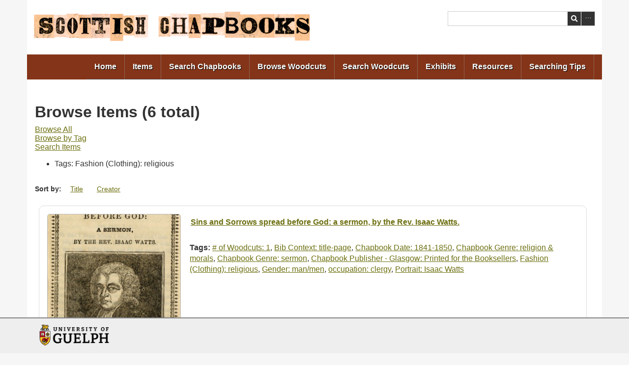

--- FILE ---
content_type: text/html; charset=utf-8
request_url: https://scottishchapbooks.lib.uoguelph.ca/items/browse?tags=Fashion+%28Clothing%29%3A+religious
body_size: 40779
content:
<!DOCTYPE html>
<html lang="en-US" dir="ltr">
    <head>
<script type="text/javascript">
(function(){
window["loaderConfig"] = "/TSPD/?type=21";
})();

</script>

<script type="text/javascript" src="/TSPD/?type=18"></script>

        <meta http-equiv="Content-Type" content="text/html; charset=utf-8" />
        <link rel="shortcut icon" href="/themes/ug-min/images/guelph.ico" type="image/vnd.microsoft.icon" />
        <meta content="Accessible and Responsive theme" about="/html5/Home" property="dc:title" />
        <link rel="canonical" href="Home.html" />
        <meta name="Generator" content="Drupal 7 (http://drupal.org)" />
                        <title>Browse Items &middot; Scottish Chapbooks</title>
        <link rel="alternate" type="application/rss+xml" title="Omeka RSS Feed" href="/items/browse?tags=Fashion+%28Clothing%29%3A+religious&amp;output=rss2" /><link rel="alternate" type="application/atom+xml" title="Omeka Atom Feed" href="/items/browse?tags=Fashion+%28Clothing%29%3A+religious&amp;output=atom" />
        <script type="text/javascript" src="//ajax.googleapis.com/ajax/libs/jquery/3.6.0/jquery.min.js"></script>
<script type="text/javascript">
    //<!--
    window.jQuery || document.write("<script type=\"text\/javascript\" src=\"\/themes\/ug-min\/javascripts\/vendor\/jquery.js?v=3.1.2\" charset=\"utf-8\"><\/script>")    //-->
</script>
<script type="text/javascript" src="//ajax.googleapis.com/ajax/libs/jqueryui/1.12.1/jquery-ui.min.js"></script>
<script type="text/javascript">
    //<!--
    window.jQuery.ui || document.write("<script type=\"text\/javascript\" src=\"\/application\/views\/scripts\/javascripts\/vendor\/jquery-ui.js?v=3.1.2\" charset=\"utf-8\"><\/script>")    //-->
</script>
<script type="text/javascript" src="/application/views/scripts/javascripts/vendor/jquery.ui.touch-punch.js"></script>
<script type="text/javascript">
    //<!--
    jQuery.noConflict();    //-->
</script>
<script type="text/javascript" src="/themes/ug-min/javascripts/vendor/modernizr.js?v=3.1.2"></script>
<!--[if (gte IE 6)&(lte IE 8)]><script type="text/javascript" src="/application/views/scripts/javascripts/vendor/selectivizr.js?v=3.1.2"></script><![endif]-->
<script type="text/javascript" src="/application/views/scripts/javascripts/vendor/respond.js?v=3.1.2"></script>
<script type="text/javascript" src="/themes/ug-min/javascripts/globals.js?v=3.1.2"></script>
<script type="text/javascript" src="/themes/ug-min/javascripts/script.js?v=3.1.2"></script>
<script type="text/javascript" src="/themes/ug-min/javascripts/menu.js?v=3.1.2"></script>
<script type="text/javascript" src="/plugins/Geolocation/views/shared/javascripts/leaflet/leaflet.js?v=3.1.2"></script>
<script type="text/javascript" src="/plugins/Geolocation/views/shared/javascripts/leaflet/leaflet-providers.js?v=3.1.2"></script>
<script type="text/javascript" src="/plugins/Geolocation/views/shared/javascripts/map.js?v=3.1.2"></script>
<script type="text/javascript" async="async" src="https://www.googletagmanager.com/gtag/js?id=UA-97320935-1"></script>
<script type="text/javascript">
    //<!--
    
            window.dataLayer = window.dataLayer || [];
            function gtag(){dataLayer.push(arguments);}
            gtag('js', new Date());
        
            gtag('config', "UA-97320935-1");
                //-->
</script>
        <meta name="viewport" content="width=device-width, initial-scale=1">

        <!--[if lt IE 9]>
        <script type="text/javascript" src="sites/all/themes/custom/cornerstone/script/html5shiv.js"></script>
        <![endif]-->
      
        <!-- Stylesheets -->
        <link href="/application/views/scripts/css/public.css?v=3.1.2" media="screen" rel="stylesheet" type="text/css" >
<link href="/plugins/Geolocation/views/shared/javascripts/leaflet/leaflet.css?v=3.1.2" media="" rel="stylesheet" type="text/css" >
<link href="/plugins/Geolocation/views/shared/css/geolocation-marker.css?v=3.1.2" media="all" rel="stylesheet" type="text/css" >
<link href="/application/views/scripts/css/iconfonts.css?v=3.1.2" media="all" rel="stylesheet" type="text/css" >
<link href="/themes/ug-min/css/style.css?v=3.1.2" media="all" rel="stylesheet" type="text/css" >
<link href="/themes/ug-min/css/omeka.css?v=3.1.2" media="all" rel="stylesheet" type="text/css" >
<link href="/themes/ug-min/css/digex.css?v=3.1.2" media="all" rel="stylesheet" type="text/css" >
<link href="/themes/ug-min/css/exhibit-builder.css?v=3.1.2" media="all" rel="stylesheet" type="text/css" >
<link href="/themes/ug-min/css/font-awesome.css?v=3.1.2" media="all" rel="stylesheet" type="text/css" >
<link href="/themes/ug-min/css/print.css?v=3.1.2" media="print" rel="stylesheet" type="text/css" >
<link href="//fonts.googleapis.com/css?family=PT+Serif:400,700,400italic,700italic" media="all" rel="stylesheet" type="text/css" ><style type="text/css" media="all">
<!--
/**
 * Header
 */

#header {
    padding: 0;
}

#header .container {
    padding-top: 1em;
    padding-bottom: 1em;
    background-color: white;
}

#header #ug-header-logo img, #page>section .box {
    border-radius: 0 !important;
    box-shadow: none;
}

@media (min-width: 1200px) {
    #header .container {
        max-width: 1170px;
    }
}

/**
 *  Navigation
 */

#nav-wrapper {
    background: none #F6F6F6;
}

#nav-wrapper .container {
    background-color: #843418;
}

#nav>ul>li>ul>li {
    width: 100%;
}

[role=menubar]>[role=menuitem]>[role=menu] {
    width: 70%;
}

#site-title {
    float: left;
}

/** 
 *  Body
 */

body {
    background-image: none;
    background-color: #F6F6F6;
}

a {
    color: #6c6f0f;
}

.container {
    box-sizing: border-box;
}

#main img {
    box-shadow: none;
    border: 1px solid #bbb;
}

#page>section #main.box {
    margin-top: 0;
    margin-bottom: 0;
    padding-top: 2em;
    padding-bottom: 2em;
}

@media (min-width: 640px) {
    .wide {
        margin: 0;
    }
}

@media (min-width: 640px) {
    #site-name {
        position: absolute;
        left: -10000px;
        top: auto;
        width: 1px;
        height: 1px;
        overflow: hidden;
    }
}

#home #primary {
    width: 100%;
}

#outputs {
    display: none;
}

/**
* Hide the date added sort links
*/

#sort-links li:last-child {
    display: none;
}

nav.pagination-nav ul {
    width: 188px;
}

/**
* Pagination
*/
.pagination li {
    margin: 12px 0px 12px 0;
}

/**
* Search form 
*/

#query {
    border-style: solid;
}

.search-wrap .search-advanced #query {
    height: 22px;
}

@media (min-width: 640px) {
    #header-search {
        position: relative;
        left: -1em;
    }
}

#search-form #query {
    border: none;
}

#advanced-form #query-types label {
    margin-bottom: -1em;
}

#advanced-search-form #featured {
    background: none white;
    float: left;
    clear: both;
    width: auto;
}

#advanced-search-form > div:last-of-type {
    float: left;
    clear: both;
    margin-top: 1em;
}

.search-wrap #advanced-form fieldset {
    border: none;
}

#advanced-form fieldset {
    text-align: left;
}

#header .advanced-search-link a {
    text-decoration: underline;
}

#header .advanced-search-link a:hover, 
#header .advanced-search-link a:focus {
    background-color: inherit;
    text-decoration: none;
}

#advanced-search-form div.field {
    margin-top: 1em;
    float: left;
    clear: both;
}

body.advanced-search .items-nav ul.menu > li:first-of-type,
body.advanced-search .items-nav ul.menu > li:last-of-type {
    display: none;
}

#search-narrow-by-fields div.label {
    font-weight: bold;
}

#advanced-search-form .search-entry .advanced-search-element option {
    display: none;
}

#advanced-search-form .search-entry option[value="50"], 
#advanced-search-form .search-entry option[value="52"], 
#advanced-search-form .search-entry option[value="39"], 
#advanced-search-form .search-entry option[value="45"], 
#advanced-search-form .search-entry option[value="40"], 
#advanced-search-form .search-entry option[value="78"], 
#advanced-search-form .search-entry option[value="43"], 
#advanced-search-form .search-entry option[value="53"], 
#advanced-search-form .search-entry option[value="90"], 
#advanced-search-form .search-entry option[value="49"], 
#advanced-search-form .search-entry option[value="41"]{
    display: inline
}


.advanced-search .field label[for="item-type-search"],
.advanced-search #item-type-search,
.advanced-search .field label[for="user-search"],
.advanced-search #user-search,
.advanced-search .field label[for="public"],
.advanced-search #public,
.advanced-search .field label[for="featured"],
.advanced-search #featured,
.advanced-search .field label[for="tag-search"],
.advanced-search #tag-search,
.advanced-search .field label[for="collection-search"],
.advanced-search #collection-search,
.advanced-search .field label[for="geolocation-address"],
.advanced-search #geolocation-address,
.advanced-search .field label[for="geolocation-radius"],
.advanced-search #geolocation-radius,
.advanced-search .field label[for="exhibit"],
.advanced-search #exhibit {
    display: none;
}

#advanced-search-form div:nth-child(4),
#advanced-search-form div:nth-child(5),
#advanced-search-form div:nth-child(6),
#advanced-search-form div:nth-child(7),
#advanced-search-form div:nth-child(9),
#advanced-search-form div:nth-child(10),
#advanced-search-form div:nth-child(11),
#advanced-search-form div:nth-child(12) {
    display: none;
    margin-top: 0px;
}


/**
* Record Layout
*/

#main .record h2 {
    width: 73%;
    float: right;
    font-size: 16px;
    margin-bottom: 1em;
}

#main .exhibit h2 {
     width: 70.5%;
}

@media (max-width: 640px) {
    #main .record h2 {
        width: 100%;
        float: left;
    }
}
.record .item-img  {
    width: 25%;
}
.record .tags {
    float: left;
    padding-left: 1.25em;
    margin-top: 1em;
    max-width: 70%;
}

/**
 * Footer
 */
@media (min-width: 1024px) {
#footer-columns ul.menu li a {
    border-top: none;
}
}

/**
* Link Icons in exhibit pages
*/
.linkIcon {
    display: none;
}

/**
* Hide Geolocation on public pages
*/ 
#geolocation {
    display: none;
}

/** 
 * Hide link to view collection on collection browse page.
 */
#browse-collections .view-items-link {
    display: none;
}
-->
</style>
    </head>
    <body class="items browse">
        <div id="skip-link">
            <a href="#main-content" class="element-invisible element-focusable">Skip to main content</a>
        </div>

        
        <div id="page-wrapper">
            <div id="page">
               <header id="header">
                    <div class="container">
                        <div class="wide">
                            <div class="region region-header">
                                                                <div id="ug-header-logo">
                                    <div id="site-title"><img src="https://scottishchapbooks.lib.uoguelph.ca/files/theme_uploads/7fbb16ee2b3c84c30645d5aea180943b.jpg" alt="Scottish Chapbooks" /></div>
                                </div>
                                <div id='header-search' class='block block-block search-wrap'>    <h2 class="element-invisible">Search</h2>
    <span class="search-advanced closed">
       <form id="search-form" name="search-form" action="/search" aria-label="Search" method="get">    <input type="text" name="query" id="query" value="" title="Search">    <button name="submit_search" id="submit_search" type="submit" value="Search">Search</button>        <div id="advanced-form">
        <fieldset id="query-types">
            <legend>Search using this query type:</legend>
            <label><input type="radio" name="query_type" id="query_type-keyword" value="keyword" checked="checked">Keyword</label><br>
<label><input type="radio" name="query_type" id="query_type-boolean" value="boolean">Boolean</label><br>
<label><input type="radio" name="query_type" id="query_type-exact_match" value="exact_match">Exact match</label>        </fieldset>
                <fieldset id="record-types">
            <legend>Search only these record types:</legend>
                            <input type="checkbox" name="record_types[]" id="record_types-Item" value="Item" checked="checked"> <label for="record_types-Item">Item</label><br>
                            <input type="checkbox" name="record_types[]" id="record_types-Collection" value="Collection" checked="checked"> <label for="record_types-Collection">Collection</label><br>
                    </fieldset>
                <p class="advanced-search-link"><a href="/items/search?tags=Fashion+%28Clothing%29%3A+religious">Advanced Search (Items only)</a></p>
    </div>
    </form>
    </span>
    </div>                            </div>
                        </div>
                    </div>
                </header>

                <div id="nav-wrapper">
                    <section id="nav-section">
                        <div class=container>
                            <div class=wide>
                                <!-- Site name and slogan -->
                                <div id="name-and-slogan">
                                    <h1 id="site-name"><a href="/">Scottish Chapbooks</a></h1>
                                    <a href="#footer-columns" id="nav-control"><span class="icn icn-menu-alt">Navigation</span></a>
                                </div> <!-- /#name-and-slogan -->

                                <nav id="nav" class="clearfix">
                                    <ul class='menu' role='menubar'><li role='menuitem'>
<a href='/home'>Home</a>
<ul class='menu' role='menu'>
<li class='leaf' role='menuitem'>
<a href='/about'>About</a>
</li>
<li class='leaf' role='menuitem'>
<a href='/contact'>Contact Us</a>
</li>
</ul>
</li>
<li class='leaf' role='menuitem'>
<a href='/items/browse'>Items</a>
</li>
<li class='leaf' role='menuitem'>
<a href='/items/search'>Search Chapbooks</a>
</li>
<li class='leaf' role='menuitem'>
<a href='/collections/browse'>Browse Woodcuts</a>
</li>
<li class='leaf' role='menuitem'>
<a href='/items/tags?sort_field=name&sort_dir=a'>Search Woodcuts</a>
</li>
<li role='menuitem'>
<a href='/exhibits'>Exhibits</a>
<ul class='menu' role='menu'>
<li class='leaf' role='menuitem'>
<a href='/neatline'>Neatline</a>
</li>
</ul>
</li>
<li role='menuitem'>
<a href='/chapbook-resources'>Resources</a>
<ul class='menu' role='menu'>
<li class='leaf' role='menuitem'>
<a href='/geolocation/map/browse'>Map</a>
</li>
<li role='menuitem'>
<a href='/historiography-afollett'>Alec Follett, "140 years of Introductions: A Cautiously Optimistic Historiography of the Scottish Chapbook"</a>
<ul class='menu' role='menu'>
<li class='leaf' role='menuitem'>
<a href='/historiography-endnotes'>End Notes (A. Follett, 140 Years of Introductions)</a>
</li>
</ul>
</li>
<li class='leaf' role='menuitem'>
<a href='/sdye-consumersandproducers'>Sierra Dye, "Consumers and Producers: Chapbooks and Women in Scottish Society"</a>
</li>
<li class='leaf' role='menuitem'>
<a href='/chapbook-histioriography--by-alec-fowlett'>Chapbook Historiography  by Alec Follett</a>
</li>
</ul>
</li>
<li class='leaf' role='menuitem'>
<a href='/how-to-search-woodcuts'>Searching Tips</a>
</li></ul>                                </nav>
                            </div>
                        </div>
                    </section>

                    <section id="featured">
                        <div class="container">
                            <div class="wide">
                                <div class="region region-featured">
                                                                    </div>
                            </div>
                        </div>
                    </section>
                </div>
                <section id="main-outer-wrapper"> 
                    <div class="container box" id="main">
                    <a id="main-content"></a> 


<h1>Browse Items (6 total)</h1>

<nav class="items-nav navigation secondary-nav">
    <ul class='menu' role='menubar'><li class='leaf' role='menuitem'>
<a href='/items/browse'>Browse All</a>
</li>
<li class='leaf' role='menuitem'>
<a href='/items/tags'>Browse by Tag</a>
</li>
<li class='leaf' role='menuitem'>
<a href='/items/search'>Search Items</a>
</li></ul></nav>

<div id="item-filters"><ul><li class="tags">Tags: Fashion (Clothing): religious</li></ul></div>

<div id="sort-links">
    <span class="sort-label">Sort by: </span><ul id="sort-links-list"><li  ><a href="/items/browse?tags=Fashion+%28Clothing%29%3A+religious&amp;sort_field=Dublin+Core%2CTitle" aria-label="Sort ascending Title" title="Sort ascending">Title <span role="presentation" class="sort-icon"></span></a></li><li  ><a href="/items/browse?tags=Fashion+%28Clothing%29%3A+religious&amp;sort_field=Dublin+Core%2CCreator" aria-label="Sort ascending Creator" title="Sort ascending">Creator <span role="presentation" class="sort-icon"></span></a></li><li class="sorting desc" ><a href="/items/browse?tags=Fashion+%28Clothing%29%3A+religious&amp;sort_field=added&amp;sort_dir=a" aria-label="Sorting descending Date Added" title="Sorting descending">Date Added <span role="presentation" class="sort-icon"></span></a></li></ul></div>

<div id="browse-items">


<div class="item record hentry">
    <h2 class="title"><a href="/items/show/1060" class="permalink">Sins and Sorrows spread before God: a sermon, by the Rev. Isaac Watts.</a></h2>
    <div class="item-meta">
    
        <div class="item-img image">
                    <a href="/items/show/1060" class="image"><img src="https://scottishchapbooks.lib.uoguelph.ca/files/square_thumbnails/dcf233037728291f04dd07ce45977b8e.jpg" alt="23: Portrait on title-page of a man wearing a wig and dressed in a coat and lace collar" title="23: Portrait on title-page of a man wearing a wig and dressed in a coat and lace collar"></a>                </div>

    
        
        <div class="tags"><p><strong>Tags:</strong>
        <a href="/items/browse?tags=%23+of+Woodcuts%3A+1" rel="tag"># of Woodcuts: 1</a>, <a href="/items/browse?tags=Bib+Context%3A+title-page" rel="tag">Bib Context: title-page</a>, <a href="/items/browse?tags=Chapbook+Date%3A+1841-1850" rel="tag">Chapbook Date: 1841-1850</a>, <a href="/items/browse?tags=Chapbook+Genre%3A+religion+%26+morals" rel="tag">Chapbook Genre: religion &amp; morals</a>, <a href="/items/browse?tags=Chapbook+Genre%3A+sermon" rel="tag">Chapbook Genre: sermon</a>, <a href="/items/browse?tags=Chapbook+Publisher+-+Glasgow%3A+Printed+for+the+Booksellers" rel="tag">Chapbook Publisher - Glasgow: Printed for the Booksellers</a>, <a href="/items/browse?tags=Fashion+%28Clothing%29%3A+religious" rel="tag">Fashion (Clothing): religious</a>, <a href="/items/browse?tags=Gender%3A+man%2Fmen" rel="tag">Gender: man/men</a>, <a href="/items/browse?tags=occupation%3A+clergy" rel="tag">occupation: clergy</a>, <a href="/items/browse?tags=Portrait%3A+Isaac+Watts" rel="tag">Portrait: Isaac Watts</a></p>
    </div>
    
    <span class="Z3988" title="ctx_ver=Z39.88-2004&amp;rft_val_fmt=info%3Aofi%2Ffmt%3Akev%3Amtx%3Adc&amp;rfr_id=info%3Asid%2Fomeka.org%3Agenerator&amp;rft.creator=Watts%2C+Isaac%2C+1674-1748&amp;rft.subject=Chapbooks+-+Scotland+-+Glasgow&amp;rft.publisher=Glasgow%3A+Printed+for+the+Booksellers&amp;rft.contributor=Archival+and+Special+Collections%2C+University+of+Guelph+Library%2C+Guelph%2C+Ontario%2C+Canada&amp;rft.date=1840-1850+per+National+Library+of+Scotland&amp;rft.format=JPEGs+and+PDF+derived+from+master+file%2C+which+was+scanned+from+the+original+book+in+24-bit+color+at+600+dpi+in+TIFF+format+using+an+Epson+Expression+10000XL+scanner.&amp;rft.source=Archival+%26+Special+Collections%2C+University+of+Guelph+Library%2C+Guelph%2C+Ontario&amp;rft.rights=In+the+public+domain%3B+For+high+quality+reproductions%2C+contact+Archival+%26+Special+Collections%2C+University+of+Guelph.+libaspc%40uoguelph.ca%2C+519-824-4120%2C+Ext.+53413&amp;rft.title=Sins+and+Sorrows+spread+before+God%3A+a+sermon%2C+by+the+Rev.+Isaac+Watts.&amp;rft.description=99+printed+at+the+foot+of+the+title+page&amp;rft.type=sermon&amp;rft.identifier=https%3A%2F%2Fscottishchapbooks.lib.uoguelph.ca%2Fitems%2Fbrowse"></span>
    </div><!-- end class="item-meta" -->
</div><!-- end class="item hentry" -->
<div class="item record hentry">
    <h2 class="title"><a href="/items/show/1053" class="permalink">The plant of renown: being two sermons, preached by the Rev. Ebenezer Erskine, late minister of the gospel in Stirling.</a></h2>
    <div class="item-meta">
    
        <div class="item-img image">
                    <a href="/items/show/1053" class="image"><img src="https://scottishchapbooks.lib.uoguelph.ca/files/square_thumbnails/aaf07b3ccb960334c9b24566cc23a47b.jpg" alt="Woodcut on title-page portraying an old man wearing a wig and dressed in a coat and collar" title="Woodcut on title-page portraying an old man wearing a wig and dressed in a coat and collar"></a>                </div>

    
        
        <div class="tags"><p><strong>Tags:</strong>
        <a href="/items/browse?tags=%23+of+Woodcuts%3A+1" rel="tag"># of Woodcuts: 1</a>, <a href="/items/browse?tags=Bib+Context%3A+title-page" rel="tag">Bib Context: title-page</a>, <a href="/items/browse?tags=Chapbook+Date%3A+1841-1850" rel="tag">Chapbook Date: 1841-1850</a>, <a href="/items/browse?tags=Chapbook+Genre%3A+religion+%26+morals" rel="tag">Chapbook Genre: religion &amp; morals</a>, <a href="/items/browse?tags=Chapbook+Genre%3A+sermon" rel="tag">Chapbook Genre: sermon</a>, <a href="/items/browse?tags=Chapbook+Publisher+-+Glasgow%3A+Printed+for+the+Booksellers" rel="tag">Chapbook Publisher - Glasgow: Printed for the Booksellers</a>, <a href="/items/browse?tags=Fashion+%28Clothing%29%3A+religious" rel="tag">Fashion (Clothing): religious</a>, <a href="/items/browse?tags=Gender%3A+man%2Fmen" rel="tag">Gender: man/men</a>, <a href="/items/browse?tags=occupation%3A+clergy" rel="tag">occupation: clergy</a>, <a href="/items/browse?tags=Portrait%3A+Ebenezer+Erskine" rel="tag">Portrait: Ebenezer Erskine</a></p>
    </div>
    
    <span class="Z3988" title="ctx_ver=Z39.88-2004&amp;rft_val_fmt=info%3Aofi%2Ffmt%3Akev%3Amtx%3Adc&amp;rfr_id=info%3Asid%2Fomeka.org%3Agenerator&amp;rft.creator=Erskine%2C+Ebenezer%2C+1680-1754&amp;rft.subject=Chapbooks+-+Scotland+-+Glasgow&amp;rft.publisher=Glasgow%3A+Printed+for+the+Booksellers&amp;rft.contributor=Archival+and+Special+Collections%2C+University+of+Guelph+Library%2C+Guelph%2C+Ontario%2C+Canada&amp;rft.date=1840-1850+per+National+Library+of+Scotland&amp;rft.format=JPEGs+and+PDF+derived+from+master+file%2C+which+was+scanned+from+the+original+book+in+24-bit+color+at+600+dpi+in+TIFF+format+using+an+Epson+Expression+10000XL+scanner.&amp;rft.source=Archival+%26+Special+Collections%2C+University+of+Guelph+Library%2C+Guelph%2C+Ontario&amp;rft.rights=In+the+public+domain%3B+For+high+quality+reproductions%2C+contact+Archival+%26+Special+Collections%2C+University+of+Guelph.+libaspc%40uoguelph.ca%2C+519-824-4120%2C+Ext.+53413&amp;rft.title=The+plant+of+renown%3A+being+two+sermons%2C+preached+by+the+Rev.+Ebenezer+Erskine%2C+late+minister+of+the+gospel+in+Stirling.&amp;rft.description=135+printed+at+the+foot+of+title+page&amp;rft.type=sermon&amp;rft.identifier=https%3A%2F%2Fscottishchapbooks.lib.uoguelph.ca%2Fitems%2Fbrowse"></span>
    </div><!-- end class="item-meta" -->
</div><!-- end class="item hentry" -->
<div class="item record hentry">
    <h2 class="title"><a href="/items/show/746" class="permalink">A Wedding-Ring, fit for the finger: Laid open in a sermon, Preached at a Wedding in St. Edmond's. By William Secker, Late preacher of the gospel.</a></h2>
    <div class="item-meta">
    
        <div class="item-img image">
                    <a href="/items/show/746" class="image"><img src="https://scottishchapbooks.lib.uoguelph.ca/files/square_thumbnails/250c0b69c09901314bc8f3f0be8f0760.jpg" alt="https://s3.amazonaws.com/omeka-net/6428/archive/files/38246d243a882af929e4a980e1d1ccb3.pdf" title="https://s3.amazonaws.com/omeka-net/6428/archive/files/38246d243a882af929e4a980e1d1ccb3.pdf"></a>                </div>

    
            <div class="description">
        A sermon on Genesis ii. 18: And the Lord God said, it is not good that the man should be alone: I will make him a help-meet for him. The preacher breaks up the passage into smaller phrases and deals with them individually, extolling the many virtues…    </div>
    
        <div class="tags"><p><strong>Tags:</strong>
        <a href="/items/browse?tags=%23+of+Woodcuts%3A+1" rel="tag"># of Woodcuts: 1</a>, <a href="/items/browse?tags=Bib+Context%3A+title-page" rel="tag">Bib Context: title-page</a>, <a href="/items/browse?tags=Chapbook+Date%3A+1841-1850" rel="tag">Chapbook Date: 1841-1850</a>, <a href="/items/browse?tags=Chapbook+Genre%3A+religion+%26+morals" rel="tag">Chapbook Genre: religion &amp; morals</a>, <a href="/items/browse?tags=Chapbook+Genre%3A+sermon" rel="tag">Chapbook Genre: sermon</a>, <a href="/items/browse?tags=Chapbook+Publisher+-+Glasgow%3A+Printed+for+the+Booksellers" rel="tag">Chapbook Publisher - Glasgow: Printed for the Booksellers</a>, <a href="/items/browse?tags=Fashion+%28Clothing%29%3A+religious" rel="tag">Fashion (Clothing): religious</a>, <a href="/items/browse?tags=Gender%3A+man%2Fmen" rel="tag">Gender: man/men</a>, <a href="/items/browse?tags=occupation%3A+clergy" rel="tag">occupation: clergy</a>, <a href="/items/browse?tags=Portrait%3A+William+Secker" rel="tag">Portrait: William Secker</a></p>
    </div>
    
    <span class="Z3988" title="ctx_ver=Z39.88-2004&amp;rft_val_fmt=info%3Aofi%2Ffmt%3Akev%3Amtx%3Adc&amp;rfr_id=info%3Asid%2Fomeka.org%3Agenerator&amp;rft.creator=Secker%2C+William+-1681%3F&amp;rft.subject=Courtship+and+Marriage&amp;rft.publisher=Glasgow%3A+Printed+for+the+Booksellers&amp;rft.contributor=Archival+and+Special+Collections%2C+University+of+Guelph+Library%2C+Guelph%2C+Ontario%2C+Canada&amp;rft.date=n.d.&amp;rft.format=JPEGs+and+PDF+derived+from+master+file%2C+which+was+scanned+from+the+original+book+in+24-bit+color+at+600+dpi+in+TIFF+format+using+an+Epson+Expression+10000XL+scanner.&amp;rft.source=Archival+%26+Special+Collections%2C+University+of+Guelph+Library%2C+Guelph%2C+Ontario&amp;rft.rights=In+the+public+domain%3B+For+higher+quality+reproductions%2C+contact+Archival+%26+Special+Collections%2C+University+of+Guelph.++libaspc%40uoguelph.ca++519-824-4120%2C+Ext.+53413&amp;rft.title=A+Wedding-Ring%2C+fit+for+the+finger%3A+Laid+open+in+a+sermon%2C+Preached+at+a+Wedding+in+St.+Edmond%27s.+By+William+Secker%2C+Late+preacher+of+the+gospel.&amp;rft.description=63+printed+at+bottom+of+title-page&amp;rft.type=document&amp;rft.identifier=https%3A%2F%2Fscottishchapbooks.lib.uoguelph.ca%2Fitems%2Fbrowse"></span>
    </div><!-- end class="item-meta" -->
</div><!-- end class="item hentry" -->
<div class="item record hentry">
    <h2 class="title"><a href="/items/show/737" class="permalink">The Life and Wonderful Prophecies of Donald Cargill who was executed at the cross of Edinburgh, on the 26th July, 1680 for his adherence to the Covenant, and work of Reformation.</a></h2>
    <div class="item-meta">
    
        <div class="item-img image">
                    <a href="/items/show/737" class="image"><img src="https://scottishchapbooks.lib.uoguelph.ca/files/square_thumbnails/8ccbd6352df8c384f6dde09f23ae774a.jpg" alt="s0098b48_Life.pdf" title="s0098b48_Life.pdf"></a>                </div>

    
            <div class="description">
        A brief biography of the famous Covenanter, Donald Cargill, including references to events in his life, his rebellion against Charles II, his ministries as an outlawed preacher, and his capture, conviction, and execution. Excerpts from his sermons…    </div>
    
        <div class="tags"><p><strong>Tags:</strong>
        <a href="/items/browse?tags=%23+of+Woodcuts%3A+1" rel="tag"># of Woodcuts: 1</a>, <a href="/items/browse?tags=Bib+Context%3A+title-page" rel="tag">Bib Context: title-page</a>, <a href="/items/browse?tags=Biography%3A+Donald+Cargill" rel="tag">Biography: Donald Cargill</a>, <a href="/items/browse?tags=Chapbook+Date%3A+1841-1850" rel="tag">Chapbook Date: 1841-1850</a>, <a href="/items/browse?tags=Chapbook+Genre%3A+biography" rel="tag">Chapbook Genre: biography</a>, <a href="/items/browse?tags=Chapbook+Genre%3A+religion+%26+morals" rel="tag">Chapbook Genre: religion &amp; morals</a>, <a href="/items/browse?tags=Chapbook+Publisher+-+Glasgow%3A+Printed+for+the+Booksellers" rel="tag">Chapbook Publisher - Glasgow: Printed for the Booksellers</a>, <a href="/items/browse?tags=Fashion+%28Clothing%29%3A+religious" rel="tag">Fashion (Clothing): religious</a>, <a href="/items/browse?tags=Gender%3A+man%2Fmen" rel="tag">Gender: man/men</a>, <a href="/items/browse?tags=occupation%3A+clergy" rel="tag">occupation: clergy</a>, <a href="/items/browse?tags=Portrait%3A+Donald+Cargill" rel="tag">Portrait: Donald Cargill</a></p>
    </div>
    
    <span class="Z3988" title="ctx_ver=Z39.88-2004&amp;rft_val_fmt=info%3Aofi%2Ffmt%3Akev%3Amtx%3Adc&amp;rfr_id=info%3Asid%2Fomeka.org%3Agenerator&amp;rft.subject=Chapbooks+-+Scotland+-+Glasgow&amp;rft.publisher=Glasgow%3A+Printed+for+the+Booksellers&amp;rft.contributor=Archival+and+Special+Collections%2C+University+of+Guelph+Library%2C+Guelph%2C+Ontario%2C+Canada&amp;rft.date=1840-1850%3F+per+University+of+Glasgow+Union+Catalogue+of+Scottish+Chapbooks&amp;rft.format=JPEGs+and+PDF+derived+from+master+file%2C+which+was+scanned+from+the+original+book+in+24-bit+color+at+600+dpi+in+TIFF+format+using+an+Epson+Expression+10000XL+scanner.&amp;rft.source=Archival+%26+Special+Collections%2C+University+of+Guelph+Library%2C+Guelph%2C+Ontario&amp;rft.rights=In+the+public+domain%3B+For+higher+quality+reproductions%2C+contact+Archival+%26+Special+Collections%2C+University+of+Guelph.++libaspc%40uoguelph.ca++519-519-824-4120%2C+Ext.+53413&amp;rft.title=The+Life+and+Wonderful+Prophecies+of+Donald+Cargill+who+was+executed+at+the+cross+of+Edinburgh%2C+on+the+26th+July%2C+1680+for+his+adherence+to+the+Covenant%2C+and+work+of+Reformation.&amp;rft.description=123+printed+at+the+bottom+of+title-page&amp;rft.type=document&amp;rft.identifier=https%3A%2F%2Fscottishchapbooks.lib.uoguelph.ca%2Fitems%2Fbrowse"></span>
    </div><!-- end class="item-meta" -->
</div><!-- end class="item hentry" -->
<div class="item record hentry">
    <h2 class="title"><a href="/items/show/667" class="permalink">A Choice Drop of Honey, from The Rock of Christ, or A Short Word of Advice to Saints and Sinners, by Thomas Wilcocks</a></h2>
    <div class="item-meta">
    
        <div class="item-img image">
                    <a href="/items/show/667" class="image"><img src="https://scottishchapbooks.lib.uoguelph.ca/files/square_thumbnails/c1d6c675945c33318832b2d4b36164d9.jpg" alt="s0006Cb10_Choice.pdf" title="s0006Cb10_Choice.pdf"></a>                </div>

    
            <div class="description">
        An appeal to the readers to seek a more deeply religious life with Christ at the center of it. The author argues that simply fulfilling the duties of a religious life is not enough, because sin can reside beneath an exterior of proper duty and…    </div>
    
        <div class="tags"><p><strong>Tags:</strong>
        <a href="/items/browse?tags=%23+of+Woodcuts%3A+1" rel="tag"># of Woodcuts: 1</a>, <a href="/items/browse?tags=Bib+Context%3A+title-page" rel="tag">Bib Context: title-page</a>, <a href="/items/browse?tags=Chapbook+Date%3A+1841-1850" rel="tag">Chapbook Date: 1841-1850</a>, <a href="/items/browse?tags=Chapbook+Genre%3A+religion+%26+morals" rel="tag">Chapbook Genre: religion &amp; morals</a>, <a href="/items/browse?tags=Chapbook+Genre%3A+sermon" rel="tag">Chapbook Genre: sermon</a>, <a href="/items/browse?tags=Chapbook+Publisher+-+Glasgow%3A+Printed+for+the+Booksellers" rel="tag">Chapbook Publisher - Glasgow: Printed for the Booksellers</a>, <a href="/items/browse?tags=Fashion+%28Clothing%29%3A+religious" rel="tag">Fashion (Clothing): religious</a>, <a href="/items/browse?tags=Gender%3A+man%2Fmen" rel="tag">Gender: man/men</a>, <a href="/items/browse?tags=occupation%3A+clergy" rel="tag">occupation: clergy</a>, <a href="/items/browse?tags=Portrait%3A+Thomas+Wilcocks" rel="tag">Portrait: Thomas Wilcocks</a></p>
    </div>
    
    <span class="Z3988" title="ctx_ver=Z39.88-2004&amp;rft_val_fmt=info%3Aofi%2Ffmt%3Akev%3Amtx%3Adc&amp;rfr_id=info%3Asid%2Fomeka.org%3Agenerator&amp;rft.creator=T.+W.+%28Thomas+Wilcox%29%2C+1622-1687&amp;rft.subject=Religion+and+Morals&amp;rft.publisher=Glasgow%3A+Printed+for+the+Booksellers&amp;rft.contributor=Archival+and+Special+Collections%2C+University+of+Guelph+Library%2C+Guelph%2C+Ontario%2C+Canada%0D%0A%0D%0A&amp;rft.date=1840-1850+%3F+per+National+Library+of+Scotland&amp;rft.format=JPEGs+and+PDF+derived+from+master+file%2C+which+was+scanned+from+the+original+book+in+24-bit+color+at+600+dpi+in+TIFF+format+using+an+Epson+Expression+10000XL+scanner.&amp;rft.source=Archival+%26+Special+Collections%2C+University+of+Guelph+Library%2C+Guelph%2C+Ontario&amp;rft.rights=In+the+public+domain%3B+For+higher+quality+reproductions%2C+contact+Archival+%26+Special+Collections%2C+University+of+Guelph.++libaspc%40uoguelph.ca+519-824-4120%2C+Ext.+53413&amp;rft.title=A+Choice+Drop+of+Honey%2C+from+The+Rock+of+Christ%2C+or+A+Short+Word+of+Advice+to+Saints+and+Sinners%2C+by+Thomas+Wilcocks&amp;rft.description=96+printed+at+bottom+of+title-page&amp;rft.type=document&amp;rft.identifier=https%3A%2F%2Fscottishchapbooks.lib.uoguelph.ca%2Fitems%2Fbrowse"></span>
    </div><!-- end class="item-meta" -->
</div><!-- end class="item hentry" -->
<div class="item record hentry">
    <h2 class="title"><a href="/items/show/587" class="permalink">The history of the life and sufferings of Rev. John Welch, sometime minister of the gospel at Ayr.</a></h2>
    <div class="item-meta">
    
        <div class="item-img image">
                    <a href="/items/show/587" class="image"><img src="https://scottishchapbooks.lib.uoguelph.ca/files/square_thumbnails/d0d296fa24f6efd66d9e2c82a117bd73.jpg" alt="Portrait on title-page of a man wearing a wig and dressed in a coat with a lace collar" title="Portrait on title-page of a man wearing a wig and dressed in a coat with a lace collar"></a>                </div>

    
            <div class="description">
        A short history and biography of the life and death John Welch, a Presbyterian minister in the sixteenth and seventeenth centuries. The chapbook focuses especially on his reputed powers of divination and other supernatural demonstrations, including…    </div>
    
        <div class="tags"><p><strong>Tags:</strong>
        <a href="/items/browse?tags=%23+of+Woodcuts%3A+1" rel="tag"># of Woodcuts: 1</a>, <a href="/items/browse?tags=Bib+Context%3A+title-page" rel="tag">Bib Context: title-page</a>, <a href="/items/browse?tags=Chapbook+Date%3A+1841-1850" rel="tag">Chapbook Date: 1841-1850</a>, <a href="/items/browse?tags=Chapbook+Genre%3A+biography" rel="tag">Chapbook Genre: biography</a>, <a href="/items/browse?tags=Chapbook+Genre%3A+religion+%26+morals" rel="tag">Chapbook Genre: religion &amp; morals</a>, <a href="/items/browse?tags=Chapbook+Publisher+-+Glasgow%3A+Printed+for+the+Booksellers" rel="tag">Chapbook Publisher - Glasgow: Printed for the Booksellers</a>, <a href="/items/browse?tags=Fashion+%28Clothing%29%3A+religious" rel="tag">Fashion (Clothing): religious</a>, <a href="/items/browse?tags=Gender%3A+man%2Fmen" rel="tag">Gender: man/men</a>, <a href="/items/browse?tags=occupation%3A+clergy" rel="tag">occupation: clergy</a>, <a href="/items/browse?tags=Portrait%3A+Rev.+John+Welch" rel="tag">Portrait: Rev. John Welch</a></p>
    </div>
    
    <span class="Z3988" title="ctx_ver=Z39.88-2004&amp;rft_val_fmt=info%3Aofi%2Ffmt%3Akev%3Amtx%3Adc&amp;rfr_id=info%3Asid%2Fomeka.org%3Agenerator&amp;rft.subject=Chapbooks+-+Scotland+-+Glasgow&amp;rft.publisher=Glasgow%3A+Printed+for+the+Booksellers&amp;rft.contributor=Archival+and+Special+Collections%2C+University+of+Guelph+Library%2C+Guelph%2C+Ontario%2C+Canada&amp;rft.date=1840-1850+per+National+Library+of+Scotland&amp;rft.format=JPEGs+and+PDF+derived+from+master+file%2C+which+was+scanned+from+the+original+book+in+24-bit+color+at+600+dpi+in+TIFF+format+using+an+Epson+Expression+10000XL+scanner.&amp;rft.source=Archival+%26+Special+Collections%2C+University+of+Guelph+Library%2C+Guelph%2C+Ontario&amp;rft.rights=In+public+domain%3B+For+higher+quality+reproductions%2C+contact+Archival+%26+Special+Collections%2C+University+of+Guelph.++libaspc%40uoguelph.ca+519-824-4120%2C+Ext.+53413&amp;rft.title=The+history+of+the+life+and+sufferings+of+Rev.+John+Welch%2C+sometime+minister+of+the+gospel+at+Ayr.&amp;rft.description=%2764%27+is+printed+at+the+foot+of+the+title+page&amp;rft.type=document&amp;rft.identifier=https%3A%2F%2Fscottishchapbooks.lib.uoguelph.ca%2Fitems%2Fbrowse"></span>
    </div><!-- end class="item-meta" -->
</div><!-- end class="item hentry" -->
</div>

<div id="outputs">
    <span class="outputs-label">Output Formats</span>
                <p id="output-format-list">
        <a href="/items/browse?tags=Fashion+%28Clothing%29%3A+religious&amp;output=atom">atom</a>, <a href="/items/browse?tags=Fashion+%28Clothing%29%3A+religious&amp;output=dc-rdf">dc-rdf</a>, <a href="/items/browse?tags=Fashion+%28Clothing%29%3A+religious&amp;output=dcmes-xml">dcmes-xml</a>, <a href="/items/browse?tags=Fashion+%28Clothing%29%3A+religious&amp;output=json">json</a>, <a href="/items/browse?tags=Fashion+%28Clothing%29%3A+religious&amp;output=omeka-xml">omeka-xml</a>, <a href="/items/browse?tags=Fashion+%28Clothing%29%3A+religious&amp;output=rss2">rss2</a>        </p>
    </div>


            
    <div id="accessibility-notice">
        <span class="icon fa fa-info"></span>
        <span class="message">The library is committed to ensuring that members of our user community with disabilities have equal access to our services and resources and that their dignity and independence is always respected. If you encounter a barrier and/or need an alternate format, please fill out our <a href="https://www.lib.uoguelph.ca/about/policies/accessibility-policies/library-resource-accessibility-policy/alternate-format-request-form">Library Print and Multimedia Alternate-Format Request Form</a>. Contact us if you’d like to provide feedback: <a href="mailto://lib.a11y@uoguelph.ca">lib.a11y@uoguelph.ca </a></span>
    </div>
    	    </div> <!-- div.container#main -->
        </section> <!-- section#main-outer-wrapper -->
        <section id="footer-columns-wrapper">
            <div id="footer-columns" class="container box">
                <div class="row">
                    <div class="col span_3_of_12">  <div class="region region-footer-firstcolumn">
                        <div id="block-menu-website-info" class="block block-menu contextual-links-region">
                            <h2>Website Info</h2>
                            <div class="content">
                                <ul class="menu" role="menu">
                                    <li class="first leaf" role="menuitem" aria-labelledby="mlid-318" tabindex="-1"><a href="https://www.uoguelph.ca/diversity-human-rights/accessibility-u-g" id="mlid-318">Accessibility</a></li>
                                    <li class="last leaf" role="menuitem" aria-labelledby="mlid-317" tabindex="-1"><a href="http://www.uoguelph.ca/web/privacy/" id="mlid-317">Privacy Policy</a></li>
                                </ul>
                            </div>
                        </div>
                    </div>
                </div>
                <div class="col span_3_of_12">  
                    <div class="region region-footer-fourthcolumn">
                                                                                           </div>
                <div>
            </div>
                    </section>
        <section id="footer-wrapper">
                <div class="container" id="footer">
                    <div id="ug-logos">
                        <a id="lib-logo" href="https://www.lib.uoguelph.ca">
                        <img alt="University of Guelph" src="/themes/ug-min/images/ug-logo.png" />
                        </a>
                    </div>
                </div>
        </section>
            </body>
</html>


--- FILE ---
content_type: text/html
request_url: https://scottishchapbooks.lib.uoguelph.ca/TSPD/?type=21
body_size: 5943
content:
<!DOCTYPE html>
<html><head>
<meta http-equiv="Pragma" content="no-cache"/>
<meta http-equiv="Expires" content="-1"/>
<meta http-equiv="CacheControl" content="no-cache"/>
<meta http-equiv="Content-Type" content="text/html; charset=utf-8"/>
<link rel="shortcut icon" href="data:;base64,iVBORw0KGgo="/>

<script type="text/javascript">
(function(){
window["bobcmn"] = "101110111110102000000042000000052000000062000000002b40f5559200000096200000000200000002300000000300000077https%3a%2f%2fscottishchapbooks.lib.uoguelph.ca%2fitems%2fbrowse%3ftags%3dFashion%2b%2528Clothing%2529%253A%2breligious300000006/TSPD/[base64]";

window.eXPY=!!window.eXPY;try{(function(){(function(){var O={decrypt:function(O){try{return JSON.parse(function(O){O=O.split("l");var Z="";for(var S=0;S<O.length;++S)Z+=String.fromCharCode(O[S]);return Z}(O))}catch(S){}}};return O={configuration:O.decrypt("[base64]")}})();
var zo=3;try{var Zo,_o,Io=z(650)?1:0,lo=z(803)?0:1,oO=z(730)?1:0;for(var ZO=(z(717),0);ZO<_o;++ZO)Io+=z(57)?2:1,lo+=(z(914),2),oO+=z(874)?1:3;Zo=Io+lo+oO;window.iS===Zo&&(window.iS=++Zo)}catch(sO){window.iS=Zo}var jO=!0;function s(O){var Z=arguments.length,S=[],J=1;while(J<Z)S[J-1]=arguments[J++]-O;return String.fromCharCode.apply(String,S)}
function JO(O){var Z=6;!O||document[s(Z,124,111,121,111,104,111,114,111,122,127,89,122,103,122,107)]&&document[_(Z,124,111,121,111,104,111,114,111,122,127,89,122,103,122,107)]!==I(68616527660,Z)||(jO=!1);return jO}function I(O,Z){O+=Z;return O.toString(36)}function lO(){}JO(window[lO[I(1086851,zo)]]===lO);JO(typeof ie9rgb4!==I(1242178186196,zo));JO(RegExp("\x3c")[I(1372202,zo)](function(){return"\x3c"})&!RegExp(I(42886,zo))[I(1372202,zo)](function(){return"'x3'+'d';"}));
var oz=window[s(zo,100,119,119,100,102,107,72,121,104,113,119)]||RegExp(_(zo,112,114,101,108,127,100,113,103,117,114,108,103),I(15,zo))[I(1372202,zo)](window["\x6e\x61vi\x67a\x74\x6f\x72"]["\x75\x73e\x72A\x67\x65\x6et"]),Oz=+new Date+(z(674)?6E5:589607),Zz,Sz,_z,jz=window[s(zo,118,104,119,87,108,112,104,114,120,119)],Jz=oz?z(992)?20211:3E4:z(844)?3497:6E3;
document[s(zo,100,103,103,72,121,104,113,119,79,108,118,119,104,113,104,117)]&&document[s(zo,100,103,103,72,121,104,113,119,79,108,118,119,104,113,104,117)](_(zo,121,108,118,108,101,108,111,108,119,124,102,107,100,113,106,104),function(O){var Z=93;document[s(Z,211,198,208,198,191,198,201,198,209,214,176,209,190,209,194)]&&(document[s(Z,211,198,208,198,191,198,201,198,209,214,176,209,190,209,194)]===s(Z,197,198,193,193,194,203)&&O[s(Z,198,208,177,207,210,208,209,194,193)]?_z=!0:document[s(Z,211,198,
208,198,191,198,201,198,209,214,176,209,190,209,194)]===s(Z,211,198,208,198,191,201,194)&&(Zz=+new Date,_z=!1,oZ()))});function oZ(){if(!document[s(91,204,208,192,205,212,174,192,199,192,190,207,202,205)])return!0;var O=+new Date;if(O>Oz&&(z(236)?6E5:838597)>O-Zz)return JO(!1);var Z=JO(Sz&&!_z&&Zz+Jz<O);Zz=O;Sz||(Sz=!0,jz(function(){Sz=!1},z(601)?1:0));return Z}oZ();var zZ=[z(278)?17795081:13698102,z(879)?2147483647:27611931586,z(995)?2147483647:1558153217];
function ZZ(O){var Z=12;O=typeof O===_(Z,127,128,126,117,122,115)?O:O[s(Z,128,123,95,128,126,117,122,115)](z(561)?36:21);var S=window[O];if(!S||!S[_(Z,128,123,95,128,126,117,122,115)])return;var J=""+S;window[O]=function(O,Z){Sz=!1;return S(O,Z)};window[O][_(Z,128,123,95,128,126,117,122,115)]=function(){return J}}for(var sZ=(z(31),0);sZ<zZ[_(zo,111,104,113,106,119,107)];++sZ)ZZ(zZ[sZ]);JO(!1!==window[_(zo,104,91,83,92)]);window.Js=window.Js||{};window.Js.zJ="[base64]";
function _(O){var Z=arguments.length,S=[];for(var J=1;J<Z;++J)S.push(arguments[J]-O);return String.fromCharCode.apply(String,S)}function SZ(O){var Z=+new Date,S;!document[_(14,127,131,115,128,135,97,115,122,115,113,130,125,128,79,122,122)]||Z>Oz&&(z(292)?6E5:872030)>Z-Zz?S=JO(!1):(S=JO(Sz&&!_z&&Zz+Jz<Z),Zz=Z,Sz||(Sz=!0,jz(function(){Sz=!1},z(596)?1:0)));return!(arguments[O]^S)}function z(O){return 802>O}
(function _Z(Z){Z&&"number"!==typeof Z||("number"!==typeof Z&&(Z=1E3),Z=Math.max(Z,1),setInterval(function(){_Z(Z-10)},Z))})(!0);})();}catch(x){}finally{ie9rgb4=void(0);};function ie9rgb4(a,b){return a>>b>>0};

})();

</script>

<script type="text/javascript" src="/TSPD/08015ea928ab20007af0dbf04e520d89bad0e7e5ab3561f0198644371160d26e1536e3acff051b11?type=8"></script>

<script type="text/javascript">
(function(){
window["blobfp"] = "[base64]";window["slobfp"] = "08f461a9750b1000906fa315ce88dfa094a93918b5a7c7b5";


})();

</script>

<script type="text/javascript" src="/TSPD/08015ea928ab20007af0dbf04e520d89bad0e7e5ab3561f0198644371160d26e1536e3acff051b11?type=12"></script>
<noscript>Please enable JavaScript to view the page content.<br/>Your support ID is: 0.</noscript>
</head><body>
</body></html>

--- FILE ---
content_type: text/html
request_url: https://scottishchapbooks.lib.uoguelph.ca/TSPD/08015ea928ab28005f0ca62dd76a67e2e1a6556d52fbc05bc13c3b57a5ae9ea5f6d5753610d9aa59f2b223c14a7126c4?type=13
body_size: 566
content:
[base64]

--- FILE ---
content_type: text/css
request_url: https://scottishchapbooks.lib.uoguelph.ca/themes/ug-min/css/style.css?v=3.1.2
body_size: 18157
content:
#autocomplete {
    border: 1px solid;
    overflow: hidden;
    position: absolute;
    z-index: 100;
}

#autocomplete ul {
    list-style: none;
    list-style-image: none;
    margin: 0;
    padding: 0;
}

#autocomplete li {
    background: #fff;
    color: #000;
    cursor: default;
    white-space: pre;
    zoom: 1;
}

html.js input.form-autocomplete {
    background-image: url(throbber.gif);
    background-position: 100% 2px;
    background-repeat: no-repeat;
}

html.js input.throbbing {
    background-position: 100% -18px;
}

html.js fieldset.collapsed {
    border-bottom-width: 0;
    border-left-width: 0;
    border-right-width: 0;
    height: 1em;
}

html.js fieldset.collapsed .fieldset-wrapper {
    display: none;
}

fieldset.collapsible {
    position: relative;
}

fieldset.collapsible .fieldset-legend {
    display: block;
}

.form-textarea-wrapper textarea {
    display: block;
    margin: 0;
    width: 100%;
    -moz-box-sizing: border-box;
    -webkit-box-sizing: border-box;
    box-sizing: border-box;
}

.resizable-textarea .grippie {
    background: #eee url(grippie.png) no-repeat center 2px;
    border: 1px solid #ddd;
    border-top-width: 0;
    cursor: s-resize;
    height: 9px;
    overflow: hidden;
}

body.drag {
    cursor: move;
}

.draggable a.tabledrag-handle {
    cursor: move;
    float: left;
    height: 1.7em;
    margin-left: -1em;
    overflow: hidden;
    text-decoration: none;
}

a.tabledrag-handle:hover {
    text-decoration: none;
}

a.tabledrag-handle .handle {
    background: url(draggable.png) no-repeat 6px 9px;
    height: 13px;
    margin: -0.4em 0.5em;
    padding: 0.42em 0.5em;
    width: 13px;
}

a.tabledrag-handle-hover .handle {
    background-position: 6px -11px;
}

div.indentation {
    float: left;
    height: 1.7em;
    margin: -0.4em 0.2em -0.4em -0.4em;
    padding: 0.42em 0 0.42em 0.6em;
    width: 20px;
}

div.tree-child {
    background: url(tree.png) no-repeat 11px center;
}

div.tree-child-last {
    background: url(tree-bottom.png) no-repeat 11px center;
}

div.tree-child-horizontal {
    background: url(tree.png) no-repeat -11px center;
}

.tabledrag-toggle-weight-wrapper {
    text-align: right;
}

table.sticky-header {
    background-color: #fff;
    margin-top: 0;
}

.progress .bar {
    background-color: #fff;
    border: 1px solid;
}

.progress .filled {
    background-color: #000;
    height: 1.5em;
    width: 5px;
}

.progress .percentage {
    float: right;
}

.ajax-progress {
    display: inline-block;
}

.ajax-progress .throbber {
    background: transparent url(throbber.gif) no-repeat 0px -18px;
    float: left;
    height: 15px;
    margin: 2px;
    width: 15px;
}

.ajax-progress .message {
    padding-left: 20px;
}

tr .ajax-progress .throbber {
    margin: 0 2px;
}

.ajax-progress-bar {
    width: 16em;
}

.container-inline div,.container-inline label {
    display: inline;
}

.container-inline .fieldset-wrapper {
    display: block;
}

.nowrap {
    white-space: nowrap;
}

html.js .js-hide {
    display: none;
}

.element-hidden {
    display: none;
}

.element-invisible {
    position: absolute !important;
    clip: rect(1px 1px 1px 1px);
    clip: rect(1px,1px,1px,1px);
    overflow: hidden;
    height: 1px;
}

.element-invisible.element-focusable:active,.element-invisible.element-focusable:focus {
    position: static !important;
    clip: auto;
    overflow: visible;
    height: auto;
}

.clearfix:after {
    content: ".";
    display: block;
    height: 0;
    clear: both;
    visibility: hidden;
}

* html .clearfix {
    height: 1%;
}

*:first-child + html .clearfix {
    min-height: 1%;
}
ul.menu {
    border: none;
    list-style: none;
    text-align: left;
}

ul.menu li {
    margin: 0 0 0 0.5em;
}

ul li.expanded {
    list-style-image: url(menu-expanded.png);
    list-style-type: circle;
}

ul li.collapsed {
    list-style-image: url(menu-collapsed.png);
    list-style-type: disc;
}

ul li.leaf {
    list-style-image: url(menu-leaf.png);
    list-style-type: square;
}

li.expanded,li.collapsed,li.leaf {
    padding: 0.2em 0.5em 0 0;
    margin: 0;
}

li a.active {
    color: #000;
}

td.menu-disabled {
    background: #ccc;
}

ul.inline,ul.links.inline {
    display: inline;
    padding-left: 0;
}

ul.inline li {
    display: inline;
    list-style-type: none;
    padding: 0 0.5em;
}

.breadcrumb {
    padding-bottom: 0.5em;
}

ul.primary {
    border-bottom: 1px solid #bbb;
    border-collapse: collapse;
    height: auto;
    line-height: normal;
    list-style: none;
    margin: 5px;
    padding: 0 0 0 1em;
    white-space: nowrap;
}

ul.primary li {
    display: inline;
}

ul.primary li a {
    background-color: #ddd;
    border-color: #bbb;
    border-style: solid solid none solid;
    border-width: 1px;
    height: auto;
    margin-right: 0.5em;
    padding: 0 1em;
    text-decoration: none;
}

ul.primary li.active a {
    background-color: #fff;
    border: 1px solid #bbb;
    border-bottom: 1px solid #fff;
}

ul.primary li a:hover {
    background-color: #eee;
    border-color: #ccc;
    border-bottom-color: #eee;
}

ul.secondary {
    border-bottom: 1px solid #bbb;
    padding: 0.5em 1em;
    margin: 5px;
}

ul.secondary li {
    border-right: 1px solid #ccc;
    display: inline;
    padding: 0 1em;
}

ul.secondary a {
    padding: 0;
    text-decoration: none;
}

ul.secondary a.active {
    border-bottom: 4px solid #999;
}
div.messages {
    background-position: 8px 8px;
    background-repeat: no-repeat;
    border: 1px solid;
    margin: 6px 0;
    padding: 10px 10px 10px 50px;
}

div.status {
    background-image: url(message-24-ok.png);
    border-color: #be7;
}

div.status,.ok {
    color: #234600;
}

div.status,table tr.ok {
    background-color: #f8fff0;
}

div.warning {
    background-image: url(message-24-warning.png);
    border-color: #ed5;
}

div.warning,.warning {
    color: #840;
}

div.warning,table tr.warning {
    background-color: #fffce5;
}

div.error {
    background-image: url(message-24-error.png);
    border-color: #ed541d;
}

div.error,.error {
    color: #8c2e0b;
}

div.error,table tr.error {
    background-color: #fef5f1;
}

div.error p.error {
    color: #333;
}

div.messages ul {
    margin: 0 0 0 1em;
    padding: 0;
}

div.messages ul li {
    list-style-image: none;
}
fieldset {
    margin-bottom: 1em;
    padding: 0.5em;
}

form {
    margin: 0;
    padding: 0;
}

hr {
    border: 1px solid gray;
    height: 1px;
}

img {
    border: 0;
}

table {
    border-collapse: collapse;
}

th {
    border-bottom: 3px solid #ccc;
    padding-right: 1em;
    text-align: left;
}

tbody {
    border-top: 1px solid #ccc;
}

tr.even,tr.odd {
    background-color: #eee;
    border-bottom: 1px solid #ccc;
    padding: 0.1em 0.6em;
}

th.active img {
    display: inline;
}

td.active {
    background-color: #ddd;
}

.item-list .title {
    font-weight: bold;
}

.item-list ul {
    margin: 0 0 0.75em 0;
    padding: 0;
}

.item-list ul li {
    margin: 0 0 0.25em 1.5em;
    padding: 0;
}

.form-item,.form-actions {
    margin-top: 1em;
    margin-bottom: 1em;
}

tr.odd .form-item,tr.even .form-item {
    margin-top: 0;
    margin-bottom: 0;
    white-space: nowrap;
}

.form-item .description {
    font-size: 0.85em;
}

label {
    display: block;
    font-weight: bold;
}

label.option {
    display: inline;
    font-weight: normal;
}

.form-checkboxes .form-item,.form-radios .form-item {
    margin-top: 0.4em;
    margin-bottom: 0.4em;
}

.form-type-radio .description,.form-type-checkbox .description {
    margin-left: 2.4em;
}

input.form-checkbox,input.form-radio {
    vertical-align: middle;
}

.marker,.form-required {
    color: #f00;
}

.form-item input.error,.form-item textarea.error,.form-item select.error {
    border: 2px solid red;
}

.container-inline .form-actions,.container-inline.form-actions {
    margin-top: 0;
    margin-bottom: 0;
}

.more-link {
    text-align: right;
}

.more-help-link {
    text-align: right;
}

.more-help-link a {
    background: url(help.png) 0 50% no-repeat;
    padding: 1px 0 1px 20px;
}

.item-list .pager {
    clear: both;
    text-align: center;
}

.item-list .pager li {
    background-image: none;
    display: inline;
    list-style-type: none;
    padding: 0.5em;
}

.pager-current {
    font-weight: bold;
}

#autocomplete li.selected {
    background: #0072b9;
    color: #fff;
}

html.js fieldset.collapsible .fieldset-legend {
    background: url(menu-expanded.png) 5px 65% no-repeat;
    padding-left: 15px;
}

html.js fieldset.collapsed .fieldset-legend {
    background-image: url(menu-collapsed.png);
    background-position: 5px 50%;
}

.fieldset-legend span.summary {
    color: #999;
    font-size: 0.9em;
    margin-left: 0.5em;
}

tr.drag {
    background-color: #fffff0;
}

tr.drag-previous {
    background-color: #ffd;
}

.tabledrag-toggle-weight {
    font-size: 0.9em;
}

body div.tabledrag-changed-warning {
    margin-bottom: 0.5em;
}

tr.selected td {
    background: #ffc;
}

td.checkbox,th.checkbox {
    text-align: center;
}

.progress {
    font-weight: bold;
}

.progress .bar {
    background: #ccc;
    border-color: #666;
    margin: 0 0.2em;
    -moz-border-radius: 3px;
    -webkit-border-radius: 3px;
    border-radius: 3px;
}

.progress .filled {
    background: #0072b9 url(progress.gif);
}
.calendar-calendar tr.odd,.calendar-calendar tr.even {
    background-color: #fff;
}

.calendar-calendar table {
    border-collapse: collapse;
    border-spacing: 0;
    margin: 0 auto;
    padding: 0;
    width: 100%;
}

.calendar-calendar .month-view table {
    border: none;
    padding: 0;
    margin: 0;
    width: 100%;
}

.calendar-calendar .year-view td {
    width: 32%;
    padding: 1px;
    border: none;
}

.calendar-calendar .year-view td table td {
    width: 13%;
    padding: 0;
}

.calendar-calendar tr {
    padding: 0;
    margin: 0;
    background-color: white;
}

.calendar-calendar th {
    text-align: center;
    margin: 0;
}

.calendar-calendar th a {
    font-weight: bold;
}

.calendar-calendar td {
    width: 14%;
    border: 1px solid #ccc;
    color: #777;
    text-align: right;
    vertical-align: top;
    margin: 0;
    padding: 0;
}

.calendar-calendar .mini {
    border: none;
}

.calendar-calendar td.week {
    width: 1%;
    min-width: 1%;
}

.calendar-calendar .week {
    clear: both;
    font-style: normal;
    color: #555;
    font-size: 0.8em;
}

.calendar-calendar .inner {
    height: auto !important;
    height: 5em;
    padding: 0;
    margin: 0;
}

.calendar-calendar .inner div {
    padding: 0;
    margin: 0;
}

.calendar-calendar .inner p {
    padding: 0 0 .8em 0;
    margin: 0;
}

.calendar-calendar td a {
    font-weight: bold;
    text-decoration: none;
}

.calendar-calendar td a:hover {
    text-decoration: underline;
}

.calendar-calendar td.year,.calendar-calendar td.month {
    text-align: center;
}

.calendar-calendar th.days {
    color: #ccc;
    background-color: #224;
    text-align: center;
    padding: 1px;
    margin: 0;
}

.calendar-calendar div.day {
    float: right;
    text-align: center;
    padding: 0.125em 0.25em 0 0.25em;
    margin: 0;
    background-color: #f3f3f3;
    border: 1px solid gray;
    border-width: 0 0 1px 1px;
    clear: both;
    width: 1.5em;
}

.calendar-calendar div.calendar {
    background-color: #fff;
    border: solid 1px #ddd;
    text-align: left;
    margin: 0 .25em .25em 0;
    width: 96%;
    float: right;
    clear: both;
}

.calendar-calendar .day-view div.calendar {
    float: none;
    width: 98%;
    margin: 1% 1% 0 1%;
}

.calendar-calendar div.title {
    font-size: .8em;
    text-align: center;
}

.calendar-calendar div.title a {
    color: #000;
}

.calendar-calendar div.title a:hover {
    color: #c00;
}

.calendar-calendar .content {
    clear: both;
    padding: 3px;
    padding-left: 5px;
}

.calendar div.form-item {
    white-space: normal;
}

table td.mini,table th.mini,table.mini td.week {
    padding: 0 1px 0 0;
    margin: 0;
}

table td.mini a {
    font-weight: normal;
}

.calendar-calendar .mini-day-off {
    padding: 0px;
}

.calendar-calendar .mini-day-on {
    padding: 0px;
}

table .mini-day-on a {
    text-decoration: underline;
}

.calendar-calendar .mini .title {
    font-size: .8em;
}

.mini .calendar-calendar .week {
    font-size: .7em;
}

.mini-row {
    width: 100%;
    border: none;
}

.mini {
    width: 32%;
    vertical-align: top;
}

.calendar-calendar .stripe {
    height: 5px;
    width: auto;
    font-size: 1px !important;
    line-height: 1px !important;
}

.calendar-calendar .day-view .stripe {
    width: 100%;
}

table.calendar-legend {
    background-color: #ccc;
    width: 100%;
    margin: 0;
    padding: 0;
}

table.calendar-legend tr.odd .stripe,table.calendar-legend tr.even .stripe {
    height: 12px !important;
    font-size: 9px !important;
    line-height: 10px !important;
}

.calendar-legend td {
    text-align: left;
    padding-left: 5px;
}

.calendar-empty {
    font-size: 1px;
    line-height: 1px;
}

.calendar-calendar td.calendar-agenda-hour {
    text-align: right;
    border: none;
    border-top: 1px solid #CCCCCC;
    padding-top: .25em;
    width: 1%;
}

.calendar-calendar td.calendar-agenda-no-hours {
    min-width: 1%;
}

.calendar-calendar td.calendar-agenda-hour .calendar-hour {
    font-size: 1.2em;
    font-weight: bold;
}

.calendar-calendar td.calendar-agenda-hour .calendar-ampm {
    font-size: 1em;
}

.calendar-calendar td.calendar-agenda-items {
    border: 1px solid #CCCCCC;
    text-align: left;
}

.calendar-calendar td.calendar-agenda-items div.calendar {
    width: auto;
    padding: .25em;
    margin: 0;
}

.calendar-calendar div.calendar div.inner .calendar-agenda-empty {
    width: 100%;
    text-align: center;
    vertical-align: middle;
    padding: 1em 0;
    background-color: #fff;
}

.calendar-date-select form {
    text-align: right;
    float: right;
    width: 25%;
}

.calendar-date-select div,.calendar-date-select input,.calendar-date-select label {
    text-align: right;
    padding: 0;
    margin: 0;
    float: right;
    clear: both;
}

.calendar-date-select .description {
    float: right;
}

.calendar-label {
    font-weight: bold;
    display: block;
    clear: both;
}

.calendar-calendar div.date-nav {
    background-color: #ccc;
    color: #777;
    padding: 0.2em;
    width: auto;
    border: 1px solid #ccc;
}

.calendar-calendar div.date-nav a,.calendar-calendar div.date-nav h3 {
    color: #777;
    text-decoration: none;
}

.calendar-calendar th.days {
    background-color: #eee;
    color: #777;
    font-weight: bold;
    border: 1px solid #ccc;
}

.calendar-calendar td.empty {
    background: #ccc;
    border-color: #ccc;
    color: #cc9;
}

.calendar-calendar table.mini td.empty {
    background: #fff;
    border-color: #fff;
}

.calendar-calendar td div.day {
    border: 1px solid #ccc;
    border-top: none;
    border-right: none;
    margin-bottom: 2px;
}

.calendar-calendar td .inner div,.calendar-calendar td .inner div a {
    background: #eee;
}

.calendar-calendar div.calendar {
    border: none;
    font-size: x-small;
}

.calendar-calendar td .inner div.calendar div,.calendar-calendar td .inner div.calendar div a {
    border: none;
    background: #ffc;
    padding: 0;
}

.calendar-calendar td .inner div.calendar div.calendar-more,.calendar-calendar td .inner div.calendar div.calendar-more a {
    color: #444;
    background: #fff;
    text-align: right;
}

.calendar-calendar td .inner .view-field,.calendar-calendar td .inner .view-field a {
    color: #444;
    font-weight: normal;
}

.calendar-calendar td span.date-display-single,.calendar-calendar td span.date-display-start,.calendar-calendar td span.date-display-end,.calendar-calendar td span.date-display-separator {
    font-weight: bold;
}

.calendar-calendar td .inner div.day a {
    color: #4b85ac;
}

.calendar-calendar tr td.today,.calendar-calendar tr.odd td.today,.calendar-calendar tr.even td.today {
    background-color: #C3D6E4;
}

.calendar-calendar td .inner div.calendar div div.view-data-node-data-field-date-field-date-value {
}

.calendar-calendar td.past {
}

.calendar-calendar td.future {
}

.calendar-calendar td.has-events {
}

.calendar-calendar td.has-no-events {
}

.calendar-calendar tbody {
    border-top: none;
}

.calendar-calendar .month-view .full .inner,.calendar-calendar .week-view .full .multi-day .inner {
    height: auto;
    min-height: auto;
}

.calendar-calendar .week-view .full .calendar-agenda-hour
.calendar-calendar .month-view .full .single-day .inner .view-item {
    float: left;
    width: 100%;
}

.calendar-calendar .week-view .full .calendar-agenda-hour,.calendar-calendar .day-view .full .calendar-agenda-hour {
    padding-right: 2px;
}

.calendar-calendar .week-view .full .calendar-agenda-hour {
    width: 6%;
    min-width: 0px;
}

.calendar-calendar .week-view .full .days {
    width: 13%;
}

.calendar-calendar .month-view .full div.calendar,.calendar-calendar .week-view .full div.calendar,.calendar-calendar .day-view div.calendar {
    width: auto;
}

.calendar-calendar .month-view .full tr.date-box,.calendar-calendar .month-view .full tr.date-box td,.calendar-calendar .month-view .full tr.multi-day,.calendar-calendar .month-view .full tr.multi-day td {
    height: 19px;
    max-height: 19px;
}

.calendar-calendar .month-view .full tr.single-day .no-entry,.calendar-calendar .month-view .full tr.single-day .no-entry .inner {
    height: 44px !important;
    line-height: 44px;
}

.calendar-calendar .month-view .full tr.single-day .noentry-multi-day,.calendar-calendar .month-view .full tr.single-day .noentry-multi-day .inner {
    height: 22px !important;
    line-height: 22px;
}

.calendar-calendar .month-view .full td,.calendar-calendar .week-view .full td,.calendar-calendar .day-view td {
    vertical-align: top;
    padding: 1px 2px 0 2px
}

.calendar-calendar .month-view .full td.date-box {
    height: 1%;
    border-bottom: 0px;
    padding-bottom: 2px;
}

.calendar-calendar .month-view .full .week {
    font-size: inherit;
}

.calendar-calendar .month-view .full .week a,.calendar-calendar .week-view .full .week a {
    color: #4b85ac;
}

.calendar-calendar .month-view .full td .inner div.day,.calendar-calendar .month-view .full td .inner div.day a {
    border: none;
    background: none;
    margin-bottom: 0px;
}

.calendar-calendar .month-view .full td.date-box .inner,.calendar-calendar .week-view .full td.date-box .inner {
    min-height: inherit;
}

.calendar-calendar .month-view .full td.multi-day,.calendar-calendar .week-view .full td.multi-day {
    border-top: 0px;
    border-bottom: 0px;
}

.calendar-calendar .week-view .full .first td.multi-day {
    border-top: 1px solid #CCCCCC;
}

.calendar-calendar .month-view .full td.single-day {
    border-top: 0px;
}

.calendar-calendar .month-view .full td.multi-day .inner,.calendar-calendar .week-view .full td.multi-day .inner,.calendar-calendar .day-view .full td.multi-day .inner {
    min-height: inherit;
    width: auto;
    position: relative;
}

.calendar-calendar .month-view .full td.multi-day.no-entry {
    min-height: 0px;
}

.calendar-calendar .month-view .full td.single-day .calendar-empty,.calendar-calendar .month-view .full td.single-day.empty,.calendar-calendar .month-view .full td.date-box.empty {
    background: #F4F4F4;
}

.calendar-calendar .month-view .full td.single-day .inner div,.calendar-calendar .month-view .full td.single-day .inner div a,.calendar-calendar .month-view .full td.multi-day .inner div,.calendar-calendar .month-view .full td.multi-day .inner div a,.calendar-calendar .month-view .full td .inner div.calendar.monthview div,.calendar-calendar .month-view .full td .inner div.calendar.monthview div a,.calendar-calendar .week-view .full td.single-day .inner div,.calendar-calendar .week-view .full td.single-day .inner div a,.calendar-calendar .week-view .full td.multi-day .inner div,.calendar-calendar .week-view .full td.multi-day .inner div a,.calendar-calendar .week-view .full td .inner div.calendar.weekview div,.calendar-calendar .week-view .full td .inner div.calendar.weekview div a,.calendar-calendar .day-view .full td .inner div.view-item,.calendar-calendar .day-view .full td .inner div.calendar div,.calendar-calendar .day-view .full td .inner div.calendar div a {
    background: none;
}

.calendar-calendar .day-view .full td .inner div.calendar div,.calendar-calendar .day-view .full td .inner div.calendar div a {
    margin: 0px 3px;
}

.calendar-calendar .day-view .full td .inner div.calendar div.stripe {
    margin: 0px;
}

.calendar-calendar .month-view .full tr td.today,.calendar-calendar .month-view .full tr.odd td.today,.calendar-calendar .month-view .full tr.even td.today {
    background: none;
    border-left: 2px solid #7C7F12;
    border-right: 2px solid #7C7F12;
}

.calendar-calendar .month-view .full td.date-box.today {
    border-width: 2px 2px 0px 2px;
    border-style: solid;
    border-color: #7C7F12;
}

.calendar-calendar .month-view .full tr td.single-day.today {
    border-bottom: 2px solid #7C7F12;
}

.calendar-calendar .month-view .full tr td.multi-day.starts-today {
    border-left: 2px solid #7C7F12;
}

.calendar-calendar .month-view .full tr td.multi-day.ends-today {
    border-right: 2px solid #7C7F12;
}

.calendar-calendar .month-view .full tr td.multi-day,.calendar-calendar .month-view .full tr td.single-day {
    border-top: 0px;
}

.calendar-calendar .month-view .full tr td.multi-day,.calendar-calendar .month-view .full tr td.date-box {
    border-bottom: 0px;
}

.calendar-calendar .month-view .full .inner .monthview,.calendar-calendar .week-view .full .inner .weekview,.calendar-calendar .day-view .full .inner .dayview {
    -moz-border-radius: 5px;
    border-radius: 5px;
    width: auto;
    float: none;
    display: block;
    margin: .25em auto;
    position: relative;
}

.calendar-calendar .month-view .full td.single-day div.monthview,.calendar-calendar .week-view .full td.single-day div.weekview,.calendar-calendar .day-view .full td.single-day div.dayview {
    background: #ffc;
    width: auto;
    padding: 0px 3px;
    overflow: hidden;
}

.calendar-calendar .month-view .full td.single-day .calendar-more div.monthview {
    background: none;
}

.calendar-calendar .day-view td div.dayview {
    padding: 0px;
}

.calendar-calendar .month-view .full td.multi-day div.monthview,.calendar-calendar .week-view .full td.multi-day div.weekview,.calendar-calendar .day-view .full td.multi-day div.dayview {
    background: #74a5d7;
    height: 1.9em;
    overflow: hidden;
    margin: 0px auto;
    color: #ffffff;
    position: relative;
}

.calendar-calendar .week-view .full td.multi-day div.weekview {
    height: 3.5em;
}

.calendar-calendar .month-view .full td.multi-day .inner .view-field,.calendar-calendar .month-view .full td.multi-day .inner .view-field a,.calendar-calendar .week-view .full td.multi-day .inner .view-field,.calendar-calendar .week-view .full td.multi-day .inner .view-field a,.calendar-calendar .day-view .full td.multi-day .inner .view-field,.calendar-calendar .day-view .full td.multi-day .inner .view-field a {
    color: #ffffff;
}

.calendar-calendar .full td.multi-day .calendar .view-field,.calendar-calendar .full td.single-day .calendar .view-field {
}

.calendar-calendar .day-view .full td.multi-day div.dayview,.calendar-calendar .week-view .full td.multi-day div.weekview {
    margin-bottom: 2px;
}

.calendar-calendar .month-view .full td.multi-day .calendar.monthview .view-field {
    white-space: nowrap;
    float: left;
    margin-right: 3px;
}

.calendar-calendar .week-view .full td.multi-day .calendar.weekview .view-field {
    white-space: nowrap;
    display: inline;
    margin-right: 3px;
}

.calendar-calendar .day-view .full td.multi-day .calendar.weekview .view-field {
    display: block;
}

.calendar-calendar .month-view .full td.multi-day .calendar.monthview .contents,.calendar-calendar .week-view .full td.multi-day .calendar.weekview .contents {
    position: absolute;
    width: 3000px;
    left: 5px;
}

.calendar-calendar .day-view td .stripe,.calendar-calendar .month-view .full td .stripe,.calendar-calendar .week-view .full td .stripe {
    -moz-border-radius: 5px 5px 0px 0px;
    border-radius: 5px 5px 0px 0px;
    left: 0px;
    top: 0px;
    width: 100%;
    height: 3px;
    z-index: 2;
}

.calendar-calendar .full td.single-day .continuation,.calendar-calendar .full td.single-day .continues,.calendar-calendar .full td.single-day .cutoff {
    display: none;
}

.calendar-calendar .month-view .full td.multi-day .inner .monthview .continuation,.calendar-calendar .week-view .full td.multi-day .inner .weekview .continuation {
    float: left;
    margin-right: 3px;
    height: 1.9em;
}

.calendar-calendar .week-view .full td.multi-day .inner .weekview .continuation {
    height: 2.75em;
    padding-top: 0.75em;
    margin-right: 8px;
}

.calendar-calendar .month-view .full td.multi-day .inner .monthview .continues,.calendar-calendar .month-view .full td.multi-day .inner .monthview .cutoff,.calendar-calendar .week-view .full td.multi-day .inner .weekview .continues,.calendar-calendar .week-view .full td.multi-day .inner .weekview .cutoff {
    position: absolute;
    right: 0px !important;
    right: -1px;
    width: 10px;
    text-align: left;
    background: #74a5d7;
    -moz-border-radius: 0px 5px 5px 0px;
    border-radius: 0px 5px 5px 0px;
    height: 1.9em;
    padding-left: 6px;
    z-index: 1;
}

.calendar-calendar .week-view .full td.multi-day .inner .weekview .continues,.calendar-calendar .week-view .full td.multi-day .inner .weekview .cutoff {
    height: 2.75em;
    padding-top: 0.75em;
}

.calendar-calendar .month-view .full td.multi-day .inner .monthview .cutoff,.calendar-calendar .week-view .full td.multi-day .inner .weekview .cutoff {
    width: 8px;
    padding-left: 0px;
}

.calendar-calendar .week-view .full td.multi-day {
    padding: 2px;
}

.calendar-calendar .week-view td.single-day div.calendar {
    width: 100%;
    padding-left: 0px;
    padding-right: 0px;
}

.calendar-calendar .week-view .full tr.last td.multi-day {
    border-bottom: 1px solid #CCCCCC;
}

.view .date-nav-wrapper .clear-block {
    margin-bottom: 10px;
}

.view .date-nav-wrapper {
    position: relative;
    margin-top: 5px;
    width: 100%;
}

.view .date-nav-wrapper .date-nav {
    background-color: transparent;
    border: 0px;
    height: 30px;
    height: auto;
    min-height: 30px;
    position: relative;
    margin-bottom: 10px;
}

.view .date-nav-wrapper .date-prev a,.view .date-nav-wrapper .date-next a {
    text-decoration: none;
    color: inherit;
    font-size: 12px;
}

.view .date-nav-wrapper.date-nav a:hover {
    text-decoration: underline;
}

.view .date-nav-wrapper .date-prev {
    -moz-border-radius: 5px 0 0 5px;
    border-radius: 5px 0 0 5px;
    background: none repeat scroll 0 0 #dfdfdf;
    float: none;
    padding: 5px 0;
    position: absolute;
    right: 60px;
    left: auto;
    text-align: right;
    top: 0px;
    width: auto;
    z-index: 1;
    font-size: 12px;
}

.block-views .view .date-nav-wrapper .date-prev {
    left: 0;
    right: auto;
}

.view .date-nav-wrapper .date-prev a {
    margin-left: 10px;
    font-weight: bold;
}

.view .date-nav-wrapper .date-heading {
    position: relative;
    width: 100%;
    top: 0px;
    text-align: center;
    z-index: 0;
}

.view .date-nav-wrapper .date-heading h3 {
    line-height: 30px;
    font-size: 1.7em;
}

.view .date-nav-wrapper .date-next {
    -moz-border-radius: 0px 5px 5px 0px;
    border-radius: 0px 5px 5px 0px;
    background: none repeat scroll 0 0 #dfdfdf;
    float: none;
    padding: 5px 0;
    position: absolute;
    right: 0px;
    text-align: right;
    top: 0px;
    width: auto;
    z-index: 1;
    font-size: 12px;
}

.view .date-nav-wrapper .date-next a {
    margin-right: 10px;
    font-weight: bold;
}

.attachment .calendar-calendar {
    margin-top: 20px;
    clear: both;
}

.calendar-calendar th a,.attachment .calendar-calendar th {
    background-color: transparent;
    border: 0px;
}

.attachment .calendar-calendar th.calendar-agenda-hour {
    color: #777777;
    font-weight: bold;
    text-align: right;
}

.view-calendar .feed-icon {
    margin-top: 5px;
}

.view table.mini .date-prev,.view table.mini .date-next {
    background: none;
}

.date-nav div.date-prev,.date-nav div.date-next,.date-nav {
    width: auto;
}

ul.calendar-links,.region-content ul.calendar-links {
    margin: 0;
    padding: 0;
}

.year-view div.month-view div.date-nav {
    background-color: #DFDFDF;
    min-height: 20px;
}
.container-inline-date {
    clear: both;
}

.container-inline-date .form-item {
    float: none;
    margin: 0;
    padding: 0;
}

.container-inline-date > .form-item {
    display: inline-block;
    margin-right: 0.5em;
    margin-bottom: 10px;
    vertical-align: top;
}

.container-inline-date .form-item .form-item {
    float: left;
}

.container-inline-date .form-item,.container-inline-date .form-item input {
    width: auto;
}

.container-inline-date .description {
    clear: both;
}

.container-inline-date .form-item input,.container-inline-date .form-item select,.container-inline-date .form-item option {
    margin-right: 5px;
}

.container-inline-date .date-spacer {
    margin-left: -5px;
}

.views-right-60 .container-inline-date div {
    margin: 0;
    padding: 0;
}

.container-inline-date .date-timezone .form-item {
    clear: both;
    float: none;
    width: auto;
}

.container-inline-date .date-padding {
    padding: 10px;
    float: left;
}

.views-exposed-form .container-inline-date .date-padding {
    padding: 0;
}

#calendar_div,#calendar_div td,#calendar_div th {
    margin: 0;
    padding: 0;
}

#calendar_div,.calendar_control,.calendar_links,.calendar_header,.calendar {
    border-collapse: separate;
    margin: 0;
    width: 185px;
}

.calendar td {
    padding: 0;
}

span.date-display-single {
}

span.date-display-start {
}

span.date-display-end {
}

.date-prefix-inline {
    display: inline-block;
}

.date-clear {
    clear: both;
    display: block;
    float: none;
}

.date-no-float {
    clear: both;
    float: none;
    width: 98%;
}

.date-float {
    clear: none;
    float: left;
    width: auto;
}

.date-float .form-type-checkbox {
    padding-right: 1em;
}

.form-type-date-select .form-type-select[class$=hour] {
    margin-left: .75em;
}

.date-container .date-format-delete {
    float: left;
    margin-top: 1.8em;
    margin-left: 1.5em;
}

.date-container .date-format-name {
    float: left;
}

.date-container .date-format-type {
    float: left;
    padding-left: 10px;
}

.date-container .select-container {
    clear: left;
    float: left;
}

div.date-calendar-day {
    background: #F3F3F3;
    border-top: 1px solid #EEE;
    border-left: 1px solid #EEE;
    border-right: 1px solid #BBB;
    border-bottom: 1px solid #BBB;
    color: #999;
    float: left;
    line-height: 1;
    margin: 6px 10px 0 0;
    text-align: center;
    width: 40px;
}

div.date-calendar-day span {
    display: block;
    text-align: center;
}

div.date-calendar-day span.month {
    background-color: #B5BEBE;
    color: white;
    font-size: .9em;
    padding: 2px;
    text-transform: uppercase;
}

div.date-calendar-day span.day {
    font-size: 2em;
    font-weight: bold;
}

div.date-calendar-day span.year {
    font-size: .9em;
    padding: 2px;
}

.form-item.form-item-instance-widget-settings-input-format-custom,.form-item.form-item-field-settings-enddate-required {
    margin-left: 1.3em;
}

#edit-field-settings-granularity .form-type-checkbox {
    margin-right: .6em;
}

.date-year-range-select {
    margin-right: 1em;
}
#ui-datepicker-div {
    font-size: 100%;
    font-family: Verdana,sans-serif;
    background: #eee;
    border-right: 2px #666 solid;
    border-bottom: 2px #666 solid;
    z-index: 9999;
}

.ui-datepicker {
    width: 17em;
    padding: .2em .2em 0;
}

.ui-datepicker .ui-datepicker-header {
    position: relative;
    padding: .2em 0;
}

.ui-datepicker .ui-datepicker-prev,.ui-datepicker .ui-datepicker-next {
    position: absolute;
    top: 2px;
    width: 1.8em;
    height: 1.8em;
}

.ui-datepicker .ui-datepicker-prev-hover,.ui-datepicker .ui-datepicker-next-hover {
    top: 1px;
}

.ui-datepicker .ui-datepicker-prev {
    left: 2px;
}

.ui-datepicker .ui-datepicker-next {
    right: 2px;
}

.ui-datepicker .ui-datepicker-prev-hover {
    left: 1px;
}

.ui-datepicker .ui-datepicker-next-hover {
    right: 1px;
}

.ui-datepicker .ui-datepicker-prev span,.ui-datepicker .ui-datepicker-next span {
    display: block;
    position: absolute;
    left: 50%;
    margin-left: -8px;
    top: 50%;
    margin-top: -8px;
}

.ui-datepicker .ui-datepicker-title {
    margin: 0 2.3em;
    line-height: 1.8em;
    text-align: center;
}

.ui-datepicker .ui-datepicker-title select {
    float: left;
    font-size: 1em;
    margin: 1px 0;
}

.ui-datepicker select.ui-datepicker-month-year {
    width: 100%;
}

.ui-datepicker select.ui-datepicker-month,.ui-datepicker select.ui-datepicker-year {
    width: 49%;
}

.ui-datepicker .ui-datepicker-title select.ui-datepicker-year {
    float: right;
}

.ui-datepicker table {
    width: 100%;
    font-size: .9em;
    border-collapse: collapse;
    margin: 0 0 .4em;
}

.ui-datepicker th {
    padding: .7em .3em;
    text-align: center;
    font-weight: bold;
    border: 0;
}

.ui-datepicker td {
    border: 0;
    padding: 1px;
}

.ui-datepicker td span,.ui-datepicker td a {
    display: block;
    padding: .2em;
    text-align: right;
    text-decoration: none;
}

.ui-datepicker .ui-datepicker-buttonpane {
    background-image: none;
    margin: .7em 0 0 0;
    padding: 0 .2em;
    border-left: 0;
    border-right: 0;
    border-bottom: 0;
}

.ui-datepicker .ui-datepicker-buttonpane button {
    float: right;
    margin: .5em .2em .4em;
    cursor: pointer;
    padding: .2em .6em .3em .6em;
    width: auto;
    overflow: visible;
}

.ui-datepicker .ui-datepicker-buttonpane button.ui-datepicker-current {
    float: left;
}

.ui-datepicker.ui-datepicker-multi {
    width: auto;
}

.ui-datepicker-multi .ui-datepicker-group {
    float: left;
}

.ui-datepicker-multi .ui-datepicker-group table {
    width: 95%;
    margin: 0 auto .4em;
}

.ui-datepicker-multi-2 .ui-datepicker-group {
    width: 50%;
}

.ui-datepicker-multi-3 .ui-datepicker-group {
    width: 33.3%;
}

.ui-datepicker-multi-4 .ui-datepicker-group {
    width: 25%;
}

.ui-datepicker-multi .ui-datepicker-group-last .ui-datepicker-header {
    border-left-width: 0;
}

.ui-datepicker-multi .ui-datepicker-group-middle .ui-datepicker-header {
    border-left-width: 0;
}

.ui-datepicker-multi .ui-datepicker-buttonpane {
    clear: left;
}

.ui-datepicker-row-break {
    clear: both;
    width: 100%;
}

.ui-datepicker-rtl {
    direction: rtl;
}

.ui-datepicker-rtl .ui-datepicker-prev {
    right: 2px;
    left: auto;
}

.ui-datepicker-rtl .ui-datepicker-next {
    left: 2px;
    right: auto;
}

.ui-datepicker-rtl .ui-datepicker-prev:hover {
    right: 1px;
    left: auto;
}

.ui-datepicker-rtl .ui-datepicker-next:hover {
    left: 1px;
    right: auto;
}

.ui-datepicker-rtl .ui-datepicker-buttonpane {
    clear: right;
}

.ui-datepicker-rtl .ui-datepicker-buttonpane button {
    float: left;
}

.ui-datepicker-rtl .ui-datepicker-buttonpane button.ui-datepicker-current {
    float: right;
}

.ui-datepicker-rtl .ui-datepicker-group {
    float: right;
}

.ui-datepicker-rtl .ui-datepicker-group-last .ui-datepicker-header {
    border-right-width: 0;
    border-left-width: 1px;
}

.ui-datepicker-rtl .ui-datepicker-group-middle .ui-datepicker-header {
    border-right-width: 0;
    border-left-width: 1px;
}
.field .field-label {
    font-weight: bold;
}

.field-label-inline .field-label,.field-label-inline .field-items {
    float: left;
}

form .field-multiple-table {
    margin: 0;
}

form .field-multiple-table th.field-label {
    padding-left: 0;
}

form .field-multiple-table td.field-multiple-drag {
    width: 30px;
    padding-right: 0;
}

form .field-multiple-table td.field-multiple-drag a.tabledrag-handle {
    padding-right: .5em;
}

form .field-add-more-submit {
    margin: .5em 0 0;
}
.node-unpublished {
    background-color: #fff4f4;
}

.preview .node {
    background-color: #ffffea;
}

td.revision-current {
    background: #ffc;
}
@media screen and (min-width: 640px) {
    #global-search label {
        display:inline;
    }

    #global-search fieldset {
        background: none;
    }

    #global-search input {
        font-size: inherit;
    }

    #global-search #searchsubmit {
        padding: 0px;
        margin: 0px;
    }

    #global-search {
        font-size: small;
        line-height: 1.5;
    }

    #global-search form {
        background-repeat: no-repeat;
        float: right;
        height: 50px;
        margin: 10px 0;
        overflow: hidden;
        padding: 4px 0;
        position: relative;
        width: 260px;
    }

    #searchtext {
        background: #fff;
        border: solid 0 #fff;
        font-size: 10px;
        height: 12px;
        margin: 1px 15px 4px;
        overflow: hidden;
        padding: 2px;
        width: 200px;
        display: block;
    }

    #searchsubmit {
        position: absolute;
        top: 5px;
        right: 25px;
    }

    #global-search form label {
        color: #fff;
        font-size: 10px;
        margin: 0;
        padding: 2px 6px;
        font-weight: 300;
    }

    #searchtextlabel {
        padding: 4px 8px 2px 2px !important;
    }

    #global-search form input[type="radio"]:checked+label {
        background: #c00 url("https://www.uoguelph.ca/img/searchtypebg.gif") right bottom no-repeat;
        padding: 2px 2px 4px 0;
    }

    #global-search form input[type="radio"]:checked+label span {
        background: #c00 url("https://www.uoguelph.ca/img/searchtypebg.gif") left bottom no-repeat;
        padding: 2px 4px 4px 6px;
    }

    #global-search form fieldset {
        border: none;
        margin: 0 !important;
        display: inline;
        width: 220px;
        position: absolute;
        top: 24px;
    }

    #global-search form legend {
        color: #fff;
        display: none;
    }

    #global-search form label,#global-search a {
        text-shadow: 1px 1px 0 #000,-1px -1px 0 #000,1px -1px 0 #000,-1px 1px 0 #000,1px 1px 0 #000
    }

    #global-search form input[type="radio"] {
        display: inline;
    }

    #global-search form input[type="radio"]:checked+label,#global-search form input[type="radio"]:checked+label span {
        background: none;
        padding: 0;
    }

    #global-search form input label,#global-search form input label span,#global-search form label {
        padding: 0 !important;
    }

    #global-search form input[type="radio"] {
        margin-left: 5px;
    }

    #global-search {
        background-color: #CC0000;
    }

    #global-search {
        height: 28px;
        margin: 7px 20px;
        border-radius: 15px !important;
        width: 216px;
        float: right;
    }

    #global-search form {
        margin: 0 -36px;
        overflow: visible;
        padding: 4px 0;
        position: relative;
        width: 260px;
    }

    #global-search form #searchtext {
        background: #ffffff;
        border-style: solid;
        border-radius: 15px !important;
        border-width: 0;
        font-size: 11px;
        height: 20px;
        margin: 0 15px;
        padding: 0 15px 0;
        width: 200px;
    }
}
#permissions td.module {
    font-weight: bold;
}

#permissions td.permission {
    padding-left: 1.5em;
}

#permissions tr.odd .form-item,#permissions tr.even .form-item {
    white-space: normal;
}

#user-admin-settings fieldset .fieldset-description {
    font-size: 0.85em;
    padding-bottom: .5em;
}

#user-admin-roles td.edit-name {
    clear: both;
}

#user-admin-roles .form-item-name {
    float: left;
    margin-right: 1em;
}

.password-strength {
    width: 17em;
    float: right;
    margin-top: 1.4em;
}

.password-strength-title {
    display: inline;
}

.password-strength-text {
    float: right;
    font-weight: bold;
}

.password-indicator {
    background-color: #C4C4C4;
    height: 0.3em;
    width: 100%;
}

.password-indicator div {
    height: 100%;
    width: 0%;
    background-color: #47C965;
}

input.password-confirm,input.password-field {
    width: 16em;
    margin-bottom: 0.4em;
}

div.password-confirm {
    float: right;
    margin-top: 1.5em;
    visibility: hidden;
    width: 17em;
}

div.form-item div.password-suggestions {
    padding: 0.2em 0.5em;
    margin: 0.7em 0;
    width: 38.5em;
    border: 1px solid #B4B4B4;
}

div.password-suggestions ul {
    margin-bottom: 0;
}

.confirm-parent,.password-parent {
    clear: left;
    margin: 0;
    width: 36.3em;
}

.profile {
    clear: both;
    margin: 1em 0;
}

.profile .user-picture {
    float: right;
    margin: 0 1em 1em 0;
}

.profile h3 {
    border-bottom: 1px solid #ccc;
}

.profile dl {
    margin: 0 0 1.5em 0;
}

.profile dt {
    margin: 0 0 0.2em 0;
    font-weight: bold;
}

.profile dd {
    margin: 0 0 1em 0;
}
.views-exposed-form .views-exposed-widget {
    float: left;
    padding: .5em 1em 0 0;
}

.views-exposed-form .views-exposed-widget .form-submit {
    margin-top: 1.6em;
}

.views-exposed-form .form-item,.views-exposed-form .form-submit {
    margin-top: 0;
    margin-bottom: 0;
}

.views-exposed-form label {
    font-weight: bold;
}

.views-exposed-widgets {
    margin-bottom: .5em;
}

.views-align-left {
    text-align: left;
}

.views-align-right {
    text-align: right;
}

.views-align-center {
    text-align: center;
}

.views-view-grid tbody {
    border-top: none;
}

.view .progress-disabled {
    float: none;
}
.rteindent1 {
    margin-left: 40px;
}

.rteindent2 {
    margin-left: 80px;
}

.rteindent3 {
    margin-left: 120px;
}

.rteindent4 {
    margin-left: 160px;
}

.rteleft {
    text-align: left;
}

.rteright {
    text-align: right;
}

.rtecenter {
    text-align: center;
}

.rtejustify {
    text-align: justify;
}

.ibimage_left {
    float: left;
}

.ibimage_right {
    float: right;
}

table.cke_editor fieldset {
    padding: 0 !important;
}

.cke_editor {
    display: table !important;
}

.cke_editor,#ie#bug {
    display: inline-table !important;
}

.cke_dialog tr td:last-child {
    border-right: 0;
}

form#ckeditor-admin-profile-form textarea#edit-toolbar {
    display: none;
}

form#ckeditor-admin-profile-form #edit-toolbar + .grippie {
    display: none;
}

div.sortableList {
    cursor: n-resize;
}

div.widthMarker {
    height: 20px;
    border-top: 1px dashed #CCC;
    margin: 10px 0px 0px 1px;
    padding-left: 1px;
    text-align: center;
}

div.sortableList.group {
    margin: 20px 0px 0px 0px;
}

div.sortableList div.sortableListDiv {
    height: 30px;
    margin-bottom: 3px;
    width: 900px;
}

div.sortableList div.sortableListDiv span.sortableListSpan {
    background-color: #F0F0EE;
    height: 30px;
    border-right: 1px dashed #CCC;
    display: block;
}

div.sortableList div.sortableListDiv span.sortableListSpan ul {
    width: 900px;
    white-space: nowrap;
    border: 1px solid #CCC;
    list-style: none;
    margin: 0px;
    padding: 0px 0px 0px 1px;
    height: 30px;
}

div.sortableList div.sortableListDiv span.sortableListSpan ul li {
    list-style: none;
    cursor: move;
    height: 18px;
    min-width: 18px;
    padding: 2px;
}

div.sortableList div.sortableListDiv span.sortableListSpan ul li.group {
    min-width: 5px;
    padding-left: 2px;
}

div.sortableList div.sortableListDiv span.sortableListSpan ul li img {
    border: 0;
    padding: 0;
    margin: 0
}

li.sortableItem {
    position: relative;
    float: left;
    margin: 3px 1px 1px 0px;
    border: 1px solid #CCC;
    background-color: #F0F0EE;
    z-index: 99;
}

#security-filters .filter-text-formats {
    float: left;
    clear: both;
    width: 15%;
    font-size: 11px;
    font-weight: bold;
    padding: 10px 0px;
}

#security-filters .filter-text-formats .filter-text-format-status {
    float: left;
    padding-right: 20px;
}

#security-filters .filter-text-formats .enabled {
    background: url(tick.png) no-repeat right center;
}

#security-filters .filter-text-formats .disabled {
    background: url(delete.png) no-repeat right center;
}

#security-filters .filter-info {
    float: left;
    width: 85%;
}

#security-filters .fieldset-legend {
    background: none;
    padding-left: 10px;
}

#security-filters .fieldset-legend a {
    font-weight: normal;
    font-size: 10px;
    padding-left: 5px;
}

#security-filters .filter-wrapper {
    clear: both;
    float: left;
    border-bottom: 1px solid #CCCCCC;
    width: 100%;
}

fieldset#edit-appearance div#groupLayout,div#allButtons {
    border: 0;
    padding: 0 0 0 0;
    margin: 1em 0;
    overflow: auto;
}
.ctools-locked {
    color: red;
    border: 1px solid red;
    padding: 1em;
}

.ctools-owns-lock {
    background: #FFFFDD none repeat scroll 0 0;
    border: 1px solid #F0C020;
    padding: 1em;
}

a.ctools-ajaxing,input.ctools-ajaxing,button.ctools-ajaxing,select.ctools-ajaxing {
    padding-right: 18px !important;
    background: url(status-active.gif) right center no-repeat;
}

div.ctools-ajaxing {
    float: left;
    width: 18px;
    background: url(status-active.gif) center center no-repeat;
}
div.panel-pane div.admin-links {
    font-size: xx-small;
    margin-right: 1em;
}

div.panel-pane div.admin-links li a {
    color: #ccc;
}

div.panel-pane div.admin-links li {
    padding-bottom: 2px;
    background: white;
    z-index: 201;
}

div.panel-pane div.admin-links:hover a,div.panel-pane div.admin-links-hover a {
    color: #000;
}

div.panel-pane div.admin-links a:before {
    content: "[";
}

div.panel-pane div.admin-links a:after {
    content: "]";
}

div.panel-pane div.panel-hide {
    display: none;
}

div.panel-pane div.panel-hide-hover,div.panel-pane:hover div.panel-hide {
    display: block;
    position: absolute;
    z-index: 200;
    margin-top: -1.5em;
}

div.panel-pane div.node {
    margin: 0;
    padding: 0;
}

div.panel-pane div.feed a {
    float: right;
}
#views-slideshow-form-wrapper .form-item.dependent-options {
    padding-left: 5px;
}

#views-slideshow-form-wrapper .vs-dependent {
    padding-left: 30px;
}
body {
    margin: 0;
    padding: 0;
    border: 0;
    outline: 0;
}

a:link,a:visited {
    text-decoration: underline;
}

a:hover,a:active,a:focus {
    text-decoration: none;
}

a:focus img {
    outline: medium solid rgb(153,0,0);
    outline-offset: -2px;
}

p {
    margin: 0 0 1.2em;
}

del {
    text-decoration: line-through;
}

img {
    height: auto;
    max-width: 100%;
}

code,pre,kbd,samp,var {
    padding: 0 0.4em;
    font-size: 0.77em;
    font-family: Menlo,Consolas,"Andale Mono","Lucida Console","Nimbus Mono L","DejaVu Sans Mono",monospace,"Courier New";
}

code {
    background-color: #f2f2f2;
    background-color: rgba(40,40,0,0.06);
}

pre code,pre kbd,pre samp,pre var,kbd kbd,kbd samp,code var {
    font-size: 100%;
    background-color: transparent;
}

pre code,pre samp,pre var {
    padding: 0;
}

.description code {
    font-size: 1em;
}

kbd {
    background-color: #f2f2f2;
    border: 1px outset #575757;
    margin: 0 3px;
    color: #666;
    display: inline-block;
    padding: 0 6px;
    -khtml-border-radius: 5px;
    -moz-border-radius: 5px;
    -webkit-border-radius: 5px;
    border-radius: 5px;
}

pre {
    background-color: #f2f2f2;
    background-color: rgba(40,40,0,0.06);
    margin: 10px 0;
    overflow: hidden;
    padding: 15px;
    white-space: pre-wrap;
}

input[type=text],input[type=password] {
    width: 90%;
}

li a.active {
    color: inherit;
    text-decoration: underline;
}

caption {
    text-align: left;
    font-weight: normal;
}

blockquote {
    background: #f7f7f7;
    border-left: 1px solid #bbb;
    font-style: italic;
    margin: 1.5em 10px;
    padding: 0.5em 10px;
}

blockquote:before {
    color: #bbb;
    content: "\201C";
    font-size: 3em;
    line-height: 0.1em;
    margin-right: 0.2em;
    vertical-align: -.4em;}blockquote:after{color:#bbb;content:"\201D";font-size:3em;
    line-height: 0.1em;
    vertical-align: -.45em;}blockquote > p:first-child {
        display:inline;
    }

    a.feed-icon {
        display: inline-block;
        padding: 15px 0 0 0;
    }

    table {
        margin: 1em 0;
        width: 100%;
    }

    td {
        border: 1px solid #333333;
    }

    table tr th {
        background: #f5f5f5;
        border: 1px solid #333333;
    }

    table tr th,table tr th a,table tr th a:hover {
        font-weight: bold;
    }

    table tbody tr th,table tbody tr td {
        vertical-align: top;
    }

    tr td,tr th {
        padding: 0.5em;
        text-align: left;
    }

    #footer-wrapper tr td,#footer-wrapper tr th {
        border-color: #555;
        border-color: rgba(255,255,255,0.18);
    }

    tr.odd {
        background: #ffffff;
    }

    tr.even {
        background: #f5f5f5;
    }

    table ul.links {
        margin: 0;
        padding: 0;
        font-size: 1em;
    }

    div.view-media table td {
        border: none;
    }

    div.view-media table tr.odd,div.view-media table tr.even {
        background: #ffffff;
    }

    .block ol,.block ul {
        margin: 0;
        padding: 0 0 0.25em 1em;
    }

    .contextual-links-wrapper {
        font-size: small !important;
    }

    ul.contextual-links {
        font-size: 0.923em;
    }

    .contextual-links-wrapper a {
        text-shadow: 0 0 0 !important;
    }

    .item-list .pager {
        font-size: 0.929em;
    }

    ul.menu {
        margin: 0;
        padding: 0;
    }

    ul.menu li {
        margin: 0;
    }

    .region-content ul,.region-content ol {
        margin: 1em 0;
        padding: 0 0 0.25em 2.5em;
    }

    .item-list ul li {
        margin: 0;
        padding: 0.2em 0.5em 0 0;
    }

    ul.tips {
        padding: 0 0 0 1.25em;
    }

    header,#header {
        text-align: center;
    }

    #skip-link {
        left: 50%;
        margin-left: -5.25em;
        margin-top: 0;
        position: absolute;
        width: auto;
        z-index: 50;
    }

    #skip-link a,#skip-link a:link,#skip-link a:visited {
        background: #444;
        background: rgba(0,0,0,0.6);
        color: #fff;
        display: block;
        font-size: 0.94em;
        line-height: 1.7;
        padding: 1px 10px 2px 10px;
        text-decoration: none;
        -khtml-border-radius: 0 0 10px 10px;
        -moz-border-radius: 0 0 10px 10px;
        -webkit-border-top-left-radius: 0;
        -webkit-border-top-right-radius: 0;
        -webkit-border-bottom-left-radius: 10px;
        -webkit-border-bottom-right-radius: 10px;
        border-radius: 0 0 10px 10px;
    }

    #logo {
        overflow: hidden;
        background: black;
        text-align: center;
        float: left;
        display: block;
        height: 50px;
        width: 100px;
    }

    #logo img {
        position: relative;
        top: -25px;
        max-width: none !important;
    }

    #site-name {
        padding: 0;
        position: relative;
        margin: 9px 40px 9px 0;
    }

    #site-name a {
        font-weight: normal;
    }

    #site-slogan {
        margin: -0.5em 0 1em 0;
        word-spacing: 0.1em;
        font-style: italic;
        line-height: 1.2;
    }

    #search-control,#secondary-menu-control {
        display: block;
        font-size: 16px;
        height: 50px;
        float: right;
        margin-left: 8px;
    }

    #header a {
        text-decoration: none;
        color: white;
    }

    header a:focus,header a:hover {
        background-color: #21201c;
        color: white;
    }

    .region-header .block {
        font-size: 0.857em;
        float: left;
        margin: 0 10px;
        padding: 0;
    }

    .region-header .block .content {
        margin: 0;
        padding: 0;
    }

    .region-header .block ul {
        margin: 0;
        padding: 0;
    }

    .region-header .block li {
        list-style: none;
        list-style-image: none;
        padding: 0;
    }

    .region-header .form-text {
        background: #fefefe;
        background: rgba(255,255,255,0.7);
        border-color: #ccc;
        border-color: rgba(255,255,255,0.3);
        margin-right: 2px;
        width: 120px;
    }

    .region-header .form-text:hover,.region-header .form-text:focus,.region-header .form-text:active {
        background: #fff;
        background: rgba(255,255,255,0.8);
    }

    .region-header .form-required {
        color: #eee;
        color: rgba(255,255,255,0.7);
    }

    .region-header .block-menu {
        border: 1px solid;
        border-color: #eee;
        border-color: rgba(255,255,255,0.2);
        padding: 0;
        width: 208px;
    }

    .region-header .block-menu li a {
        display: block;
        border-bottom: 1px solid;
        border-bottom-color: #eee;
        border-bottom-color: rgba(255,255,255,0.2);
        padding: 3px 7px;
    }

    .region-header .block-menu li a:hover,.region-header .block-menu li a:focus,.region-header .block-menu li a:active {
        text-decoration: none;
        background: rgba(255,255,255,0.15);
    }

    .region-header .block-menu li.last a {
        border-bottom: 0;
    }

    .region-header #block-user-login {
        width: auto;
    }

    .region-header #block-user-login .content {
        margin-top: 2px;
    }

    .region-header #block-user-login .form-item {
        float: left;
        margin: 0;
        padding: 0;
    }

    .region-header #block-user-login div.item-list,.region-header #block-user-login div.description {
        font-size: 0.916em;
        margin: 0;
    }

    .region-header #block-user-login div.item-list {
        clear: both;
    }

    .region-header #block-user-login div.description {
        display: inline;
    }

    .region-header #block-user-login .item-list ul {
        padding: 0;
        line-height: 1;
    }

    .region-header #block-user-login .item-list li {
        list-style: none;
        float: left;
        padding: 3px 0 1px;
    }

    .region-header #block-user-login .item-list li.last {
        padding-left: 0.5em;
    }

    .region-header #block-user-login ul.openid-links li.last {
        padding-left: 0;
    }

    .region-header #user-login-form li.openid-link a,.region-header #user-login li.openid-link a {
        padding-left: 20px;
    }

    .region-header #block-user-login .form-actions {
        margin: 4px 0 0;
        padding: 0;
        clear: both;
    }

    .region-header #block-user-login input.form-submit {
        border: 1px solid;
        border-color: #ccc;
        border-color: rgba(255,255,255,0.5);
        background: #eee;
        background: rgba(255,255,255,0.7);
        margin: 4px 0;
        padding: 3px 8px;
    }

    .region-header #block-user-login input.form-submit:hover,.region-header #block-user-login input.form-submit:focus {
        background: #fff;
        background: rgba(255,255,255,0.9);
    }

    .region-header #block-search-form {
        width: 208px;
    }

    .region-header #block-search-form .form-text {
        width: 154px;
    }

    .region-header .block-locale ul li {
        display: inline;
        padding: 0 0.5em;
    }

    #main {
        margin-top: 0;
        margin-bottom: 0;
    }

    #featured {
        padding: 0;
        margin: 0 auto;
    }

    #featured .section {
        overflow: hidden;
    }

    #highlighted {
        border-bottom: 1px solid #d3d7d9;
        font-size: 120%;
    }

    .region-help {
        border: 1px solid #d3d7d9;
        padding: 0 1.5em;
        margin-bottom: 30px;
    }

    #content {
        -moz-box-sizing: border-box;
        -webkit-box-sizing: border-box;
        box-sizing: border-box;
        margin: 0;
        padding: 2em 0;
    }

    @media (max-width: 480px) {
        .front #content {
            border-radius:0;
            margin-bottom: 0;
        }
    }

    .node-teaser .content {
        font-size: 1em;
    }

    .node-teaser h2 {
        margin-top: 0;
        padding-top: 0.5em;
    }

    .node-teaser {
        border-bottom: 1px solid #d3d7d9;
        margin-bottom: 30px;
        padding-bottom: 15px;
    }

    .node-sticky {
        background: #f9f9f9;
        background: rgba(0,0,0,0.024);
        border: 1px solid #d3d7d9;
        padding: 0 15px 15px;
    }

    .node-full {
        background: none;
        border: none;
        padding: 0;
    }

    .node-teaser .content {
        clear: none;
        line-height: 1.6;
    }

    .meta {
        font-size: 0.857em;
        color: #68696b;
    }

    .submitted .user-picture img {
        float: left;
        height: 20px;
        margin: 1px 5px 0 0;
    }

    .field-type-taxonomy-term-reference {
        margin: 0 0 1.2em;
    }

    .field-type-taxonomy-term-reference .field-label {
        font-weight: normal;
        margin: 0;
        padding-right: 5px;
    }

    .field-type-taxonomy-term-reference .field-label,.field-type-taxonomy-term-reference ul.links {
        font-size: 0.8em;
    }

    .node-teaser .field-type-taxonomy-term-reference .field-label,.node-teaser .field-type-taxonomy-term-reference ul.links {
        font-size: 0.821em;
    }

    .field-type-taxonomy-term-reference ul.links {
        padding: 0;
        margin: 0;
        list-style: none;
    }

    .field-type-taxonomy-term-reference ul.links li {
        float: left;
        padding: 0 1em 0 0;
        white-space: nowrap;
    }

    .link-wrapper {
        text-align: right;
    }

    .user-picture img {
        margin: 0 0 1em;
    }

    #content ul ul {
        margin: 0;
    }

    .node-unpublished {
        margin: -20px -15px 0;
        padding: 20px 15px 0;
    }

    .node-unpublished .comment-text .comment-arrow {
        border-left: 1px solid #fff4f4;
        border-right: 1px solid #fff4f4;
    }

    .linkIcon {
        display: inline;
        margin-bottom: -0.15em;
        padding: 0.4em 0 0 0.3em;
    }

    .sidebar .block {
        margin: 0 0 1em;
    }

    .sidebar tbody {
        border: none;
    }

    .sidebar tr.even,.sidebar tr.odd {
        background: none;
        border-bottom: 1px solid #d6d6d6;
    }

    #preface-wrapper {
        margin-top: 2em;
    }

    #preface .column {
        margin-top: 0;
        padding-top: 0;
    }

    #content-header,#diptych-wrapper {
        padding-top: 2em;
    }

    #content-header .block,#diptych .block {
        margin-bottom: 2em;
    }

    #diptych .column {
        box-sizing: border-box;
        margin-bottom: 0;
    }

    #content-header .block .content,#diptych .column .content {
        padding: 1em;
    }

    #triptych .block.last {
        border-bottom: none;
    }

    #triptych .block ul li,#triptych .block ol li {
        list-style: none;
    }

    #triptych .block ul,#triptych .block ol {
        padding-left: 0;
    }

    #triptych #block-user-login .form-text {
        width: 185px;
    }

    #triptych #block-user-online p {
        margin-bottom: 0;
    }

    #triptych #block-node-syndicate h2 {
        overflow: hidden;
        width: 0;
        height: 0;
    }

    #triptych-last #block-node-syndicate {
        text-align: right;
    }

    #triptych #block-search-form .form-type-textfield input {
        width: 185px;
    }

    #triptych-middle #block-system-powered-by {
        text-align: center;
    }

    #triptych-last #block-system-powered-by {
        text-align: right;
    }

    #preface .block,#triptych .block {
        color: inherit;
        padding: 0;
        margin-bottom: 2em;
    }

    #preface .block .content,#triptych .block .content {
        padding: 1em;
        background: white;
    }

    #triptych .calendar-block-upcoming a {
        display: block;
        padding-bottom: 0.5em;
    }

    #footer-wrapper .block {
        border: none;
        padding: 10px;
    }

    #footer-columns .block-menu,#footer .block {
        margin: 0;
        padding: 0;
        border: none;
    }

    #footer .block {
    }

    #footer .block .content {
        padding: 0.5em 0;
        margin-top: 0;
    }

    #footer .block h2 {
        margin: 0;
    }

    #footer-columns .content {
        margin-top: 0;
    }

    #footer-columns p {
        margin-top: 1em;
    }

    #footer-columns .content ul {
        list-style: none;
        padding-left: 0;
        margin-left: 0;
    }

    #footer .block {
        clear: both;
    }

    #footer ul,#footer li {
        list-style: none;
        margin: 0;
        padding: 0;
    }

    #footer li a {
        float: left;
        padding: 0 12px;
        display: block;
        border-right: 1px solid #555;
        border-color: rgba(255,255,255,0.15);
    }

    #footer li.first a {
        padding-left: 0;
    }

    #footer li.last a {
        padding-right: 0;
        border-right: none;
    }

    #footer-wrapper tr.odd {
        background-color: transparent;
    }

    #footer-wrapper tr.even {
        background-color: #2c2c2c;
        background-color: rgba(0,0,0,0.15);
    }

    .comment h2.title {
        margin-bottom: 1em;
    }

    .comment div.user-picture img {
        margin-left: 0;
    }

    .comment {
        margin-bottom: 20px;
        display: table;
        vertical-align: top;
    }

    .comment .attribution {
        display: table-cell;
        padding: 0 30px 0 0;
        vertical-align: top;
        overflow: hidden;
    }

    .comment .attribution img {
        margin: 0;
        border: 1px solid #d3d7d9;
    }

    .comment .attribution .username {
        white-space: nowrap;
    }

    .comment .submitted p {
        margin: 4px 0;
        line-height: 1.2;
    }

    .comment .submitted .comment-time {
        color: #68696b;
    }

    .comment .submitted .comment-permalink {
        text-transform: lowercase;
    }

    .comment .content {
        line-height: 1.6;
    }

    .comment .comment-arrow {
        background: url(comment-arrow.gif) no-repeat 0 center transparent;
        border-left: 1px solid;
        border-right: 1px solid;
        height: 40px;
        margin-left: -47px;
        margin-top: 10px;
        position: absolute;
        width: 20px;
    }

    .comment .comment-text {
        padding: 10px 25px;
        border: 1px solid #d3d7d9;
        display: table-cell;
        vertical-align: top;
        position: relative;
        width: 100%;
    }

    .comment .indented {
        margin-left: 40px;
    }

    .comment ul.links {
        padding: 0 0 0.25em 0;
    }

    .comment ul.links li {
        padding: 0 0.5em 0 0;
    }

    .comment-unpublished {
        margin-right: 5px;
        padding: 5px 2px 5px 5px;
    }

    .comment-unpublished .comment-text .comment-arrow {
        border-left: 1px solid #fff4f4;
        border-right: 1px solid #fff4f4;
    }

    .tabs {
        font-family: "Helvetica Neue",Helvetica,Arial,sans-serif;
    }

    .tabs ul.primary {
        padding: 0 3px;
        margin: 0;
        overflow: hidden;
        border: none;
        background: transparent url(tabs-border.png) repeat-x left bottom;
    }

    .tabs ul.primary li {
        display: block;
        float: left;
        vertical-align: bottom;
        margin: 0 5px 0 0;
    }

    .tabs ul.primary li.active a {
        border-bottom: 1px solid #ffffff;
    }

    .tabs ul.primary li a {
        color: #000;
        background-color: #ededed;
        height: 1.8em;
        line-height: 1.9;
        display: block;
        float: left;
        padding: 0 10px 3px;
        margin: 0;
        text-shadow: 0 1px 0 #fff;
        -khtml-border-radius-topleft: 6px;
        -moz-border-radius-topleft: 6px;
        -webkit-border-top-left-radius: 6px;
        border-top-left-radius: 6px;
        -khtml-border-radius-topright: 6px;
        -moz-border-radius-topright: 6px;
        -webkit-border-top-right-radius: 6px;
        border-top-right-radius: 6px;
    }

    .tabs ul.primary li.active a {
        background-color: #ffffff;
    }

    .tabs ul.secondary {
        border-bottom: none;
        padding: 0.5em 0;
    }

    .tabs ul.secondary li {
        display: block;
        float: left;
    }

    .tabs ul.secondary li:last-child {
        border-right: none;
    }

    .tabs ul.secondary li:first-child {
        padding-left: 0;
    }

    .tabs ul.secondary li a {
        padding: 0.25em 0.5em;
    }

    .tabs ul.secondary li a.active {
        background: #f2f2f2;
        border-bottom: none;
        -moz-border-radius: 5px;
        -webkit-border-radius: 5px;
        -khtml-border-radius: 5px;
        border-radius: 5px;
    }

    ul.action-links {
        list-style: none;
        margin: 5px;
        padding: 0.5em 1em;
    }

    ul.action-links li {
        display: inline-block;
        margin-left: 10px;
    }

    ul.action-links li a {
        padding-left: 15px;
        background: url(add.png) no-repeat left center;
        margin: 0 10px 0 0;
    }

    #messages {
        padding: 20px 0 5px;
        margin: 0 auto;
    }

    .featured #messages {
        background: #f0f0f0;
        background: rgba(30,50,10,0.08);
    }

    div.messages {
        margin: 0;
        width: 440px;
    }

    .profile .user-picture {
        float: none;
    }

    .confirm-parent,.password-parent {
        width: 34em;
    }

    .password-parent,div.form-item div.password-suggestions {
        position: relative;
    }

    .password-strength-text,.password-strength-title,div.password-confirm {
    }

    .password-strength-text {
        margin-top: 0.2em;
    }

    div.password-confirm {
        margin-top: 2.2em;
        width: 20.73em;
    }

    input.form-submit,a.button {
        background: #fff url(buttons.png) 0 0 repeat-x;
        border: 1px solid #e4e4e4;
        border-bottom: 1px solid #b4b4b4;
        border-left-color: #d2d2d2;
        border-right-color: #d2d2d2;
        color: #3a3a3a;
        cursor: pointer;
        font-weight: normal;
        text-align: center;
        margin-bottom: 1em;
        margin-right: 0.6em;
        padding: 4px 17px;
        -khtml-border-radius: 15px;
        -moz-border-radius: 20px;
        -webkit-border-radius: 15px;
        border-radius: 15px;
    }

    a.button:link,a.button:visited,a.button:hover,a.button:focus,a.button:active {
        text-decoration: none;
        color: #5a5a5a;
    }

    .contact-form #edit-name {
        width: 75%;
        -khtml-border-radius: 4px;
        -moz-border-radius: 4px;
        -webkit-border-radius: 4px;
        border-radius: 4px;
    }

    .contact-form #edit-mail {
        width: 75%;
        -khtml-border-radius: 4px;
        -moz-border-radius: 4px;
        -webkit-border-radius: 4px;
        border-radius: 4px;
    }

    .contact-form #edit-subject {
        width: 75%;
        -khtml-border-radius: 4px;
        -moz-border-radius: 4px;
        -webkit-border-radius: 4px;
        border-radius: 4px;
    }

    .contact-form #edit-message {
        width: 76.3%;
        -khtml-border-top-left-radius: 4px;
        -khtml-border-top-right-radius: 4px;
        -moz-border-radius-topleft: 4px;
        -moz-border-radius-topright: 4px;
        -webkit-border-top-left-radius: 4px;
        -webkit-border-top-right-radius: 4px;
        border-top-left-radius: 4px;
        border-top-right-radius: 4px;
    }

    .contact-form .resizable-textarea .grippie {
        width: 76%;
        -khtml-border-bottom-left-radius: 4px;
        -khtml-border-bottom-right-radius: 4px;
        -moz-border-radius-bottomleft: 4px;
        -moz-border-radius-bottomright: 4px;
        -webkit-border-bottom-left-radius: 4px;
        -webkit-border-bottom-right-radius: 4px;
        border-bottom-left-radius: 4px;
        border-bottom-right-radius: 4px;
    }

    input.form-button-disabled,input.form-button-disabled:hover,input.form-button-disabled:focus,input.form-button-disabled:active,.form-disabled input,.form-disabled select,.form-disabled textarea {
        background: #ededed;
        border-color: #bbb;
        color: #717171;
    }

    .form-disabled .grippie {
        background-color: #ededed;
        border-color: #bbb;
    }

    .form-disabled label {
        color: #717171;
    }

    html.js input.form-autocomplete {
        background-position: 100% 4px;
    }

    html.js input.throbbing {
        background-position: 100% -16px;
    }

    .comment-form label {
        float: left;
        width: 120px;
    }

    .comment-form input,.comment-form .form-select {
        margin: 0;
        -khtml-border-radius: 4px;
        -moz-border-radius: 4px;
        -webkit-border-radius: 4px;
        border-radius: 4px;
    }

    .comment-form .form-type-textarea label {
        float: none;
    }

    .comment-form .form-item,.comment-form .form-radios,.comment-form .form-type-checkbox,.comment-form .form-select {
        margin-bottom: 10px;
        overflow: hidden;
    }

    .comment-form .form-type-checkbox,.comment-form .form-radios {
        margin-left: 120px;
    }

    .comment-form .form-type-checkbox label,.comment-form .form-radios label {
        float: none;
        margin-top: 0;
    }

    .comment-form input.form-file {
        width: auto;
    }

    .no-sidebars .comment-form .form-text {
        width: 800px;
    }

    .one-sidebar .comment-form .form-text {
        width: 500px;
    }

    .two-sidebars .comment-form .form-text {
        width: 320px;
    }

    .comment-form .form-item .description {
        line-height: 1.2;
        margin-left: 120px;
    }

    #content h2.comment-form {
        margin-bottom: 0.5em;
    }

    .comment-form .form-textarea {
        -khtml-border-radius-topleft: 4px;
        -khtml-border-radius-topright: 4px;
        -moz-border-radius-topleft: 4px;
        -moz-border-radius-topright: 4px;
        -webkit-border-top-left-radius: 4px;
        -webkit-border-top-right-radius: 4px;
        border-top-left-radius: 4px;
        border-top-right-radius: 4px;
    }

    .comment-form fieldset.filter-wrapper .fieldset-wrapper,.comment-form .text-format-wrapper .form-item {
        margin-top: 0;
        margin-bottom: 0;
    }

    .filter-wrapper label {
        width: auto;
        float: none;
    }

    .filter-wrapper .form-select {
        min-width: 120px;
    }

    .comment-form fieldset.filter-wrapper .tips {
    }

    #comment-body-add-more-wrapper .form-type-textarea label {
        margin-bottom: 0.4em;
    }

    #edit-actions input {
        margin-right: 0.6em;
    }

    div.password-suggestions {
        border: 0;
    }

    .ui-widget-overlay {
        background: #222222;
        opacity: 0.7;
    }

    div.vertical-tabs .vertical-tabs-panes fieldset.vertical-tabs-pane {
        padding: 1em;
    }

    #forum .name {
    }

    #forum .description {
    }

    #block-search-form {
        padding-bottom: 7px;
    }

    #block-search-form .content {
        margin-top: 0;
    }

    #search-form input#edit-keys,#block-search-form .form-item-search-block-form input {
        float: left;
        font-size: 1em;
        height: 1.143em;
        margin: 0 5% 0 0;
        width: 69%;
        padding: 0.5em 2%;
    }

    #search-block-form input.form-submit,#search-form input.form-submit {
        margin-left: 0;
        margin-right: 0;
        height: 25px;
        width: 20%;
        max-width: 36px;
        padding: 0;
        cursor: pointer;
        text-indent: -9999px;
        border-color: #e4e4e4 #d2d2d2 #b4b4b4;
        background: url(search-button.png) no-repeat center top;
        overflow: hidden;
    }

    #search-block-form input.form-submit:hover,#search-block-form input.form-submit:focus,#search-form input.form-submit:hover,#search-form input.form-submit:focus {
        background-position: center bottom;
    }

    #search-form .form-item-keys label {
        display: block;
    }

    ol.search-results {
        padding-left: 0;
    }

    .search-results li {
        border-bottom: 1px solid #d3d7d9;
        padding-bottom: 0.4285em;
        margin-bottom: 0.5em;
    }

    .search-results li:last-child {
        border-bottom: none;
        padding-bottom: 0;
        margin-bottom: 1em;
    }

    .search-results .search-snippet-info {
        padding-left: 0;
    }

    .shortcut-wrapper {
        margin: 2.2em 0 1.1em 0;
    }

    .shortcut-wrapper h1#page-title {
        float: left;
        margin: 0;
    }

    div.add-or-remove-shortcuts {
        padding-top: 0.9em;
    }

    .overlay div.add-or-remove-shortcuts {
        padding-top: 0.8em;
    }

    .page-admin #content img {
        margin-right: 15px;
    }

    .page-admin #content .simpletest-image img {
        margin: 0;
    }

    .page-admin-structure-block-demo .block-region {
        background: #ffff66;
        border: 1px dotted #9f9e00;
        color: #000;
        margin: 5px;
        padding: 5px;
        text-align: center;
        text-shadow: none;
    }

    .page-admin-structure-block-demo #featured .block-region {
    }

    .page-admin-structure-block-demo #header .block-region {
        width: 500px;
    }

    .page-admin #admin-dblog img {
        margin: 0 5px;
    }

    #system-theme-settings fieldset {
        padding: 0;
    }

    #system-theme-settings fieldset .fieldset-legend {
        margin-top: 0;
    }

    div.admin .right,div.admin .left {
        width: 49%;
        margin: 0;
    }

    div.admin-panel {
        background: #fbfbfb;
        border: 1px solid #ccc;
        margin: 10px 0;
        padding: 0 5px 5px;
    }

    div.admin-panel h3 {
        margin: 16px 7px;
    }

    div.admin-panel dt {
        border-top: 1px solid #ccc;
        padding: 7px 0 0;
    }

    div.admin-panel dd {
        margin: 0 0 10px;
    }

    div.admin-panel .description {
        margin: 0 0 14px 7px;
    }

    .overlay #main,.overlay #content {
        width: auto;
        float: none;
    }

    .overlay #page {
        padding: 0 2em;
    }

    .overlay .region-page-top,.overlay #header,.overlay #page-title,.overlay #featured,.overlay #sidebar-first,.overlay #triptych-wrapper,.overlay #footer-wrapper {
        display: none;
    }

    .overlay-processed .field-type-image {
        display: block;
        float: none;
    }

    .overlay #messages {
        width: auto;
    }

    .node .poll {
        margin: 2em 0;
    }

    .node .poll #edit-choice {
        margin: 0 0 1.5em;
    }

    .poll .vote-form {
        text-align: left;
    }

    .poll .vote-form .choices {
        margin: 0;
    }

    .poll .percent {
        font-style: italic;
        margin-bottom: 3em;
        margin-top: -3.2em;
        float: right;
        text-align: right;
    }

    .poll .text {
        clear: right;
        margin-right: 2.25em;
    }

    .poll .total {
        font-style: italic;
        text-align: right;
        clear: both;
    }

    .node .poll {
        margin: 1.8em 0 0;
    }

    .node .poll .text {
        margin-right: 6.75em;
    }

    .node .poll #edit-choice {
        margin: 0 0 1.2em;
    }

    .poll .bar .foreground {
        background-color: #666;
    }

    #footer-wrapper .poll .bar {
        background-color: #666;
    }

    #footer-wrapper .poll .bar .foreground {
        background-color: #ddd;
    }

    hr {
        border-color: gray;
        border-style: solid none none;
        border-width: 1px;
        height: 1px;
    }

    * {
        border-radius: 0 !important
    }

    img.print-icon,img.file-icon {
        display: inline
    }
    #emergency {
        position: fixed;
        top: 0;
        left: 0;
        z-index: 999;
        width: 100%;
        height: 1500px;
        background-image: url("http://www.uoguelph.ca/img/blackout.png");
        color: #fff;
        text-align: left;
    }

    #emergency #message {
        width: 550px;
        margin: 100px auto 0 auto;
    }

    #emergency #message img {
        float: left;
        margin: 0 20px 20px 0;
        border: 2px solid #111;
    }

    #emergency #message h1 {
        padding-top: 30px;
        margin-bottom: 10px;
        color: #fc0;
        font-family: Arial;
        font-size: 24px;
    }

    #emergency #message p {
        line-height: 1.25;
        margin: 0 0 12px 124px;
    }
    #secondary-menu {
        height: 0;
        transition: height 250ms cubic-bezier(.42,0,.58,1);
        overflow: hidden;
        clear: both;
    }

    #secondary-menu-links {
        overflow: hidden;
        clear: both;
    }

    #secondary-menu-links a {
        padding: 3% 16%;
        display: block;
        font-size: 1.2em;
        border-top: 1px solid rgba(255,255,255,0.5);
    }

    ul li.leaf {
        list-style-image: none;
        list-style-type: none;
    }

    .sidebar ul.menu li.expanded ul li a {
        border: none;
    }

    .sidebar ul.menu li ul.menu li > ul.menu {
        border-left: 1px dotted #ccc;
        border-right: none;
    }

    .front .sidebar ul.menu li {
        list-style-type: none;
        list-style-image: none;
    }

    ul.menu {
        clear: both;
        margin: 0;
        z-index: 99;
    }

    li.open ul.menu {
        display: block;
    }

    ul.menu li {
        list-style: none;
    }

    #nav-wrapper ul.menu li a {
        display: block;
        border-top: none;
        padding: 1em;
        color: inherit;
        text-decoration: none;
    }

    #footer-columns-wrapper ul.menu li a {
        padding: 0.6em;
    }

    ul.menu li.first a {
        border-top: none;
    }

    .sidebar ul.menu li.last {
        border-bottom: 1px solid #cccccc;
    }

    .sidebar ul.menu li a {
        border-right: 1px solid #cccccc;
        border-left: 1px solid #cccccc;
        border-collapse: collapse;
    }

    li.expanded,li.collapsed,li.leaf {
        padding: 0;
    }

    .sidebar ul.menu {
        background: #ffffff;
        padding: 0;
    }

    .sidebar ul.menu li a {
        border-bottom-color: #CCC;
        text-decoration: none;
    }

    .sidebar ul.menu li.active > a {
        font-weight: bold;
    }

    ul.links {
        margin: 0;
        padding: 0;
        text-align: center;
        list-style: none;
    }

    .sidebar ul.menu li ul.menu {
        border-right: 1px solid #cccccc;
        border-left: 1px solid #cccccc;
        padding: 0 0 0 2.4em;
    }

    .sidebar ul.menu li ul.menu li {
        list-style-image: url(angle-quote-bullet-grey.png);
        border-top: 1px dotted #cccccc;
        padding-right: 0;
    }

    .sidebar ul.menu li ul.menu li.last {
        border-bottom: none;
    }

    .sidebar ul.menu li ul.menu li a {
        padding-left: 0.5em;
        display: block;
    }

    nav {
        overflow: hidden;
        color: white;
        height: 0;
        clear: both;
    }

    nav ul {
        list-style-image: none;
    }

    nav ul li,nav ul li.collapsed {
        list-style-image: none;
        list-style-type: inherit;
    }

    nav a {
        padding: 10px 24px;
        display: block;
    }

    nav > ul > li > ul {
        display: none;
    }

    #nav-wrapper {
        position: relative;
    }

    #nav-control {
        display: block;
        text-align: right;
        position: absolute;
        top: 0;
        right: 16px;
        width: 100%;
        margin: 0;
    }

    #nav ul > li > ul > li {
        display: list-item;
    }

    #nav ul > li > ul > li > ul {
        display: block;
    }

    [role=menubar] > [role=menuitem] > [role=menu] {
        display: none;
        padding: 2em 1em;
        position: absolute;
        -moz-box-sizing: border-box;
        -webkit-box-sizing: border-box;
        box-sizing: border-box;
        width: 100%;
    }

    #nav > ul > li > ul > li {
        -moz-box-sizing: border-box;
        -webkit-box-sizing: border-box;
        box-sizing: border-box;
        display: block;
        float: left;
        margin: 0 2% 0.5% 0;
        padding: 0;
        width: 23%;
    }

    #nav > ul > li > ul > li > ul > li {
        display: list-item;
        float: none;
        list-style-image: url(angle-quote-bullet.png);
        margin-left: 2em;
    }

    #nav ul > li > ul > li > ul {
        display: block;
    }

    #nav > ul > li > ul > li a {
        display: block;
        padding: 0.5em;
    }

    #nav > ul > li > ul > li.expanded > ul > li a {
        padding: 0.2em 0.5em;
    }

    #nav > ul > li > ul > li.expanded > ul > li.last a {
        border-bottom: none;
    }

    #footer-wrapper .column {
        width: 100%;
    }

    #footer-wrapper ul.menu li {
        display: block;
        float: left;
        border-top: none;
        border-bottom: none;
        border-right: 1px dotted #666666;
    }

    #footer-wrapper ul.menu li.first {
        border-left: 1px dotted #666666;
    }

    #footer-wrapper ul.menu li a {
        border: none;
        padding: 0.15em 0.8em;
    }

    #footer-wrapper ul.menu li a:hover {
        font-weight: normal;
    }

    #footer-columns-wrapper ul.menu li.active a,#footer-wrapper ul.menu li.active a {
        font-weight: bold;
    }

    #nav-close {
        position: absolute;
        top: 0;
        right: 0;
        font-weight: bold;
        cursor: pointer;
    }

    ul:focus {
        border: thin solid red;
    }
    .inactive {
        pointer-events: none;
        cursor: default;
        opacity: 0.4;
    }

    .slideshow,#slides {
        display: none;
        margin-bottom: 4px;
    }

    .container {
        margin: 0 auto
    }

    #slides {
        display: none;
        padding-left: 1px;
        padding-right: 1px;
    }

    .slide {
        margin-bottom: 32px;
        position: relative;
    }

    a.slidesjs-next,a.slidesjs-previous,a.slidesjs-play,a.slidesjs-stop,ul.slidesjs-pagination li a {
        display: block;
        background-image: url(icons.png);
        background-repeat: no-repeat;
        background-size: 128px 48px;
        margin: 8px 0 0;
        width: 16px;
        height: 16px;
        overflow: hidden;
        text-indent: -9999px;
    }

    a.slidesjs-next,a.slidesjs-previous,a.slidesjs-play,a.slidesjs-stop {
        float: left;
        margin-right: 10px;
    }

    .slide a:focus img {
        outline: medium solid rgb(255,0,0);
        outline-offset: -2px;
    }

    a.slidesjs-previous {
        background-position: 0 -16px;
    }

    a.slidesjs-next {
        background-position: -16px -16px;
    }

    a.slidesjs-play {
        background-position: -48px -16px;
    }

    a.slidesjs-stop {
        background-position: -80px -16px;
    }

    ul.slidesjs-pagination {
        float: right;
        list-style: none;
    }

    ul.slidesjs-pagination li {
        float: left;
        margin-left: 10px;
    }

    ul.slidesjs-pagination li a {
        background-position: -112px -16px;
    }

    a.slidesjs-navigation,ul.slidesjs-pagination li a {
        color: #ffffff;
    }

    ul.slidesjs-pagination li a.active {
        background-position: -96px -16px;
    }

    ul.slidesjs-pagination li a:focus.active,ul.slidesjs-pagination li a:hover.active {
        background-position: -96px 0;
    }

    ul.slidesjs-pagination li a:focus,ul.slidesjs-pagination li a:hover {
        background-position: -112px 0;
    }

    a:focus.slidesjs-previous,a:hover.slidesjs-previous {
        background-position: 0 0;
    }

    a:focus.slidesjs-next,a:hover.slidesjs-next {
        background-position: -16px 0;
    }

    a:focus.slidesjs-play,a:hover.slidesjs-play {
        background-position: -48px 0;
    }

    a:focus.slidesjs-stop,a:hover.slidesjs-stop {
        background-position: -80px 0;
    }

    #slides img {
        height: auto;
        width: auto;
    }

    .slide .caption {
        display: none;
    }

    .slide .caption {
        position: absolute;
        border-top: thin solid black;
        bottom: 0;
        display: none;
        width: 100%;
        background-color: #21201c;
        background-color: rgba(0,0,0,0.9);
        color: #ffffff;
        transition: bottom 0.5s;
        -webkit-transition: bottom 0.5s;
        padding: 0 8px;
        line-height: 1.2em;
    }

    .slide .hidden.caption {
        top: 100%;
    }

    .slide .caption .links {
        float: right;
    }

    .slide .caption .links li {
        padding: 0;
    }

    .slide .caption a,.ug-button {
        background-color: #990000;
        color: white;
        text-shadow: 1px 1px 1px black;
        padding: 10px 15px;
        text-decoration: none;
        transition: background-color 1s ease 0s;
        -moz-transition: background-color 0.5s ease 0s;
        display: inline-block;
    }

    .slide .caption a:hover,.slide .caption a:focus {
        background-color: #A76600;
    }

    .slide .field {
        margin: 0px;
    }
    .comment .comment-arrow {
        border-color: #ffffff;
    }

    .tabs ul.primary li a.active {
        background-color: #ffffff;
    }

    .tabs ul.primary li.active a {
        background-color: #ffffff;
        border-bottom: 1px solid #ffffff;
    }

    body {
        background: url(noisy-texture.png) repeat scroll 0 0 #f5f5f5;
    }

    body,body.overlay {
        color: #333333;
    }

    h1,h2,h5 {
        color: black;
    }

    h3,h4 {
        color: #333333;
    }

    #breadcrumb {
        background-color: white;
    }

    /*
    #header {
        background-color: #9a0000;
        background-image: -moz-linear-gradient(top,#640000 0%,#9a0000 100%);
        background-image: -ms-linear-gradient(top,#640000 0%,#9a0000 100%);
        background-image: -o-linear-gradient(top,#640000 0%,#9a0000 100%);
        background-image: -webkit-gradient(linear,left top,left bottom,color-stop(0,#640000),color-stop(1,#9a0000));
        background-image: -webkit-linear-gradient(top,#640000 0%,#9a0000 100%);
        background-image: linear-gradient(#640000 0%,#9a0000 100%);
        color: white;
    }
    */

    #main-menu-wrapper {
        background-color: #ff9900;
        background-image: -moz-linear-gradient(top,#ff9900 0%,#cc6600 100%);
        background-image: -ms-linear-gradient(top,#ff9900 0%,#cc6600 100%);
        background-image: -o-linear-gradient(top,#ff9900 0%,#cc6600 100%);
        background-image: -webkit-gradient(linear,left top,left bottom,color-stop(0,#ff9900),color-stop(1,#cc6600));
        background-image: -webkit-linear-gradient(top,#ff9900 0%,#cc6600 100%);
        background-image: linear-gradient(#ff9900 0%,#cc6600 100%);
        border-style: solid none none;
        border-width: 2px;
        border-color: #ffcc33;
        width: 100%;
    }

    #main-menu li a {
        color: #ffffff;
    }

    #main-menu-links li a.active,#main-menu-links li.active-trail a {
        background-color: transparent;
    }

    #main-menu li a:hover {
        background-color: #cc6600;
        background-image: -moz-linear-gradient(top,#cc6600 0%,#ff9900 100%);
        background-image: -ms-linear-gradient(top,#cc6600 0%,#ff9900 100%);
        background-image: -o-linear-gradient(top,#cc6600 0%,#ff9900 100%);
        background-image: -webkit-gradient(linear,left top,left bottom,color-stop(0,#cc6600),color-stop(1,#ff9900));
        background-image: -webkit-linear-gradient(top,#cc6600 0%,#ff9900 100%);
        background-image: linear-gradient(#cc6600 0%,#ff9900 100%);
    }

    #logo img {
        background: #ffcc33;
    }

    #global-search {
        background-color: #9a0000;
    }

    #global-search .selectedSearch,#global-search .selectedSearch span {
        background-color: #9a0000;
    }

    #site-name {
        color: #ffffff;
    }

    .sidebar .block-menu h2,.sidebar .block-menu-block h2 {
        background: #666666;
        color: #ffffff;
    }

    .front .sidebar .content .view-footer p,.front .sidebar .content .view-footer p a,.front .sidebar .content .view-footer p a:hover {
        color: #ffffff;
    }

    .front .sidebar .content .view-footer p a {
        text-decoration: underline;
    }

    #main {
        background: white;
    }

    #main-wrapper,#content-header,#diptych-wrapper,#triptych-wrapper {
        background: transparent;
    }

    .front #featured {
        border-bottom: 1px solid white;
    }

    #content {
        background: white;
    }

    .sidebar {
        background: white;
    }

    #content-header .block,#preface .block,#diptych .block {
        background: #ffffff;
    }

    #nav-wrapper,#footer-columns-wrapper, #nav-wrapper #featured {
        background: url(crosshatch-texture.png) repeat scroll 0 0 #45403a;
    }

    #content-header h2 a,#diptych h2 a,#triptych h2 a,.sidebar .block-menu-block h2 a {
        color: white;
    }

    #triptych-wrapper {
        color: #333333;
    }

    #preface h2,#triptych h2 {
        background: url(crosshatch-texture.png) repeat scroll 0 0 #45403a;
        color: white;
    }

    #content-header h2,#preface-second h2,#diptych h2,#triptych .region-triptych-middle h2 {
        background: url(crosshatch-texture.png) repeat scroll 0 0 #9a0000;
        color: white;
    }

    #nav-wrapper,#nav-wrapper h3 {
        color: white;
    }

    #nav li:focus {
        outline: none;
    }

    #nav > ul > li:focus,#nav > ul > li.active:focus {
        text-decoration: underline;
    }

    #nav ul li a:focus {
        text-decoration: underline !important;
        background-color: transparent;
    }

    #nav ul li.open {
        background: url(noisy-texture.png) #666666;
    }

    #nav ul.menu li a.active {
        background-image: none;
        background-color: #ffffff;
        color: #333333;
        text-shadow: none;
    }

    #nav ul.menu li ul li a.active {
        background-color: transparent;
        color: #ffffff;
    }

    #nav ul.menu li ul li ul li a {
        color: #eeeeee;
    }

    #nav ul li ul {
        background: url(noisy-texture.png) #666666;
    }

    #nav > ul > li > ul > li:focus > a {
        background-color: rgba(0,0,0,0.5) !important;
    }

    #nav [role=menu] > li[role=menuitem]:focus > a {
        background-color: rgba(0,0,0,0.7) !important;
        text-decoration: none !important;
    }

    #content-header .block ul.menu li a:hover,#content-header .block ul.menu li a:focus,#preface .block ul.menu li a:hover,#preface .block ul.menu li a:focus,#diptych ul.menu li a:hover,#diptych ul.menu li a:focus,#triptych ul.menu li a:hover,#triptych ul.menu li a:focus,.sidebar ul.menu li a:hover,.sidebar ul.menu li a:active {
        color: white;
        background: black;
    }

    #footer-columns-wrapper,#footer-wrapper {
        color: #c0c0c0;
    }

    #footer-columns-wrapper ul.menu li a,#footer-wrapper ul.menu li a {
        color: #dfdfdf;
    }

    #footer-wrapper {
        background-color: #101010;
    }

    #footer-columns-wrapper a,#footer-wrapper a {
        color: #fcfcfc;
    }

    #footer-columns h2 {
        color: #ffcc00;
    }

    #footer-wrapper h2,#footer-columns-wrapper .block-menu-block h2 a {
        color: #ffcc33;
    }

    #footer-wrapper ul.menu li a:hover {
        background: #dfdfdf;
        color: #101010;
    }

    .uog-grey {
        color: #333333;
    }

    .uog-red {
        color: #990000;
    }

    body.cke_editable,.cke_panel_list {
        background-color: #FFFFFF;
        background-image: none;
    }
    body {
        font-size: 100%;
        word-wrap: break-word;
        font-family: "Lucida Grande","Lucida Sans Unicode",Tahoma,Verdana,Arial,Helvetica,sans-serif;
    }

    h1,h2,h3,h4,h5,h6 {
        font-family: Arial,Helvetica,sans-serif;
        margin: 1em 0;
    }

    h1,h2 {
        font-weight: inherit;
        font-weight: bold;
    }

    h1 {
        font-size: 2em;
    }

    h2 {
        font-size: 1.3846153846153846153846153846154em;
    }

    h3 {
        font-size: 1.2307692307692307692307692307692em;
    }

    h4 {
        font-size: 1.0769230769230769230769230769231em;
    }

    h5,h6 {
        font-size: 0.92307692307692307692307692307692em;
    }

    h6 {
        text-transform: uppercase;
    }

    p {
        line-height: 1.5;
    }

    .breadcrumb {
        font-size: 0.8em;
    }

    #content li,#preface li,#diptych li,#triptych li {
        padding-bottom: 0.5em;
    }

    #content-header .block,#site-slogan,#preface .block,#main-menu ul.links li,#content,#secondary-menu ul.links li,.sidebar,#diptych,#triptych,#footer-columns,body.cke_editable {
        font-size: 0.8125em;
    }

    #content h2 {
        letter-spacing: normal;
    }

    #featured h2 {
        font-size: 1.125em;
        line-height: 1;
    }

    h1#page-title {
        line-height: 1;
        margin: 15px 0 10px;
    }

    .front #content h2,.front #content h2 a {
        line-height: 1.4;
    }

    .sidebar h2 {
        line-height: 1.2;
    }

    .sidebar .block .content {
        line-height: 1.4;
    }

    .sidebar .block-menu h2,.sidebar .block-menu-block h2 {
        margin: 0;
        padding: 0.65em;
    }

    #content-header h2,#diptych h2 {
        margin: 0;
        padding: 0.3em;
        text-align: center;
    }

    #triptych h2 a {
        text-decoration: underline;
    }

    #preface h2,#triptych h2 {
        margin: 0;
        padding: 0.5em;
        text-align: center;
        line-height: 1;
    }

    #content-header .content h2,#diptych .content h2,#triptych .content h2,#preface .content h2 {
        background: none transparent;
        color: inherit;
        text-align: left;
        margin-left: 0;
        padding-left: 0;
    }

    #footer-columns,#footer-wrapper {
        font-family: "Lucida Grande","Lucida Sans Unicode",Tahoma,Verdana,Arial,Helvetica,sans-serif;
        font-size: 0.8125em;
    }

    #footer-columns h2 {
        margin: 1em 0 0.5em 0;
    }

    #nav > ul.menu > li {
        font: bold 1em arial,helvetica,sans-serif;
    }

    #nav > ul > li > a:hover,#nav > ul > li > a:focus {
        font-weight: bold;
    }

    #nav > ul > li > ul > li {
        font: bold 0.9em Arial,Helvetica,sans-serif;
        text-shadow: none;
    }

    #nav > ul > li > ul > li > ul > li {
        font: normal 0.9em "Lucida Grande","Lucida Sans Unicode",Tahoma,Verdana,Arial,Helvetica,sans-serif;
        text-shadow: none;
    }

    #nav > ul > li > ul > li > ul > li a:hover {
        font-weight: normal;
    }

    .sidebar ul.menu > li > ul.menu > li {
        font-size: 0.98em;
        border-right: none;
    }

    .sidebar ul.menu > li > ul.menu > li > ul.menu > li > ul.menu > li > ul.menu > li > ul.menu > li {
        font-size: 1em !important;
    }

    ul.cke_panel_list li a {
        text-decoration: none;
    }

    .marker,.form-required {
        color: #E00000;
    }

    #block-search-form .form-item-search-block-form input {
        width: 150px;
    }

    .region-search {
        overflow: hidden;
        left: 0;
        top: -6.25em;
        position: absolute;
        width: 100%;
        height: 6.25em;
    }

    #header.show-search {
        padding-top: 6.25em;
        transition: padding-top 0.5s;
    }

    #global-search #searchsubmit {
        height: 0.99em;
        position: absolute;
        top: 3px;
        right: 10%;
    }

    #global-search #searchtextlabel {
        position: absolute !important;
        clip: rect(1px 1px 1px 1px);
        clip: rect(1px,1px,1px,1px);
        overflow: hidden;
        height: 1px;
    }

    input.search {
        height: 1.5em;
        width: 85%;
    }

    #global-search label {
        font-size: 80%;
    }

    #global-search legend {
        display: none;
    }

    #global-search fieldset {
        border: none;
    }
    img.icon {
        display: inline;
        width: 1em;
        font-style: normal;
        vertical-align: baseline;
    }

    .icn {
        display: inline-block;
        width: 32px;
        height: 32px;
        overflow: hidden;
        background-image: url(icons.png);
        text-indent: -9999px;
        text-align: left;
        margin: 9px 0;
    }

    .icn-menu-alt {
        background-position: -64px -32px;
    }

    .icn-search-alt {
        background-position: -128px -32px;
    }
    #nav-wrapper,#main {
        box-shadow: 0px 5px 15px rgba(50,50,50,0.50);
    }

    #nav div > ul > li > ul {
        box-shadow: 0px 10px 20px rgba(0,0,0,0.90);
    }

    #content-header .block,#diptych .block {
        box-shadow: 0px 5px 10px rgba(50,50,50,0.33);
    }

    #preface .region .block,#triptych .block {
        box-shadow: 0px 5px 10px rgba(50,50,50,0.33);
    }

    #triptych-wrapper {
        box-shadow: 0px 10px 8px rgba(0,0,0,0.33);
        position: relative;
        z-index: 1;
    }
    @media (min-width: 640px) {
        #content-header .column {
            width:49.16%;
        }

        #preface .column {
            width: 32.2%;
        }

        #main .first.column {
            width: 23.78%;
        }

        #main .last.column {
            width: 23.78%;
        }

        #main .middle.column {
            width: 100%;
        }

        .two-sidebars #main .middle.column {
            width: 49.16%;
        }

        .one-sidebar #main .middle.column {
            width: 74.54%;
        }

        #diptych .column {
            width: 49.16%;
        }

        #triptych .column {
            width: 32.2%;
        }

        #footer-columns .column {
            width: 49.16%;
        }

        #footer-columns .column:nth-child(2n+1) {
            clear: both;
            margin-left: 0;
        }

        .slide .caption {
            border: thin solid black;
            width: 33.3%;
            margin: 0.5em;
            max-height: 98%;
            height: auto;
            padding: 1% 1.6%;
        }

        .slide .hidden.caption {
            bottom: -100%;
        }

        .slide .caption {
            display: block;
        }

        @media only screen and (max-width: 768px) {
            #main .first.column {
                width:30%;
            }

            #main .last.column {
                width: 30%;
            }

            #main .middle.column {
                width: 100%;
            }

            .two-sidebars #main .middle.column {
                width: 40%;
            }

            .one-sidebar #main .middle.column {
                width: 60%;
            }
        }

        #main .sidebar {
            margin: 0;
            padding-top: 1em;
        }

        #logo {
            background: none;
            position: absolute;
            margin: 0;
            padding: 0;
            height: auto;
            width: 100px;
        }

        #logo img {
            top: 0;
        }

        #header {
            height: 100px;
        }

        #site-name {
            float: left;
            font-size: 2em;
            line-height: 0.5;
            margin: 0.5em 0.3em 0.5em 0;
            padding: 0;
        }

        #site-slogan {
            float: left;
            margin-top: 1.78em;
            font-weight: normal;
        }

        #search-control {
            display: none;
        }

        .region-search {
            height: auto;
            position: absolute;
            top: 0;
            right: 0;
            text-align: left;
            overflow: visible;
            left: auto;
        }

        #global-search fieldset {
            margin: 0;
            padding: 0 0 10px;
        }

        #global-search fieldset input {
            margin: 2px 0 2px 5px;
        }

        #global-search #searchtextlabel {
            position: static !important;
            clip: auto;
            overflow: visible;
            height: auto;
        }

        #global-search #searchsubmit {
            top: 5px;
            right: 25px;
        }

        #header.show-search {
            padding-top: 0;
        }

        #main-menu-wrapper {
            display: block;
            height: 48px;
        }

        #secondary-menu-control {
            display: none;
        }

        #secondary-menu {
            height: 100px !important;
            padding: 0;
        }

        #secondary-menu-links {
            float: right;
            margin: 62px 0 0;
        }

        #secondary-menu-links li {
            float: left;
        }

        #secondary-menu-links a {
            padding: 5px 16px 1.230769230769231em;
            margin: 0;
            font-size: 1em;
            font-weight: bold;
            border: 1px solid transparent;
            border-bottom-style: none;
            text-shadow: 1px 1px 0 black,-1px -1px 0 black,1px -1px 0 black,-1px 1px 0 black;
            letter-spacing: -0.1em;
        }

        #secondary-menu-links a:hover,#secondary-menu-links a:focus {
            text-decoration: none;
            border: 1px solid rgba(0,0,0,0.5);
            border-radius: 15px 15px 0 0 !important;
            background-color: rgba(0,0,0,0.1);
            border-bottom-style: none;
        }

        #nav-wrapper {
            font-weight: bold;
            text-shadow: 1px 1px 1px black;
        }

        #nav-control {
            display: none;
        }

        #nav {
            height: auto !important;
            clear: none;
            float: right;
            display: inline-block;
            margin: 0;
            overflow: visible;
        }

        #nav > ul > li {
            display: block;
            float: left;
            border-right: 1px dotted #999999;
            border-top: 1px solid #555555;
            border-bottom: 1px solid #555555;
            text-align: center;
        }

        #nav > ul > li.first {
            border-left: 1px dotted #999999;
        }

        #nav > ul > li.last {
            display: block;
            float: left;
        }

        #nav ul li a {
            text-decoration: none;
            border-top: none;
            padding: 1em 1.2em;
            margin: 0;
        }

        #nav ul > li > ul {
            right: 0;
        }

        div.region-nav div.contextual-links-region {
            position: static;
        }

        input[type=text],input[type=password] {
            max-width: 300px;
        }
    }

    @media (min-width: 1024px) {
        html.no-touch p {
            line-height:1.4;
        }

        html.no-touch #nav > ul > li > ul > li {
            line-height: 1em;
        }

        #logo {
            width: auto;
        }

        h1#page-title {
            margin: 1em 0;
        }

        #sidebar-second {
            padding: 1em;
        }

        #footer-columns ul.menu li a {
            border-top: 1px dotted #666666;
        }

        #footer-columns ul.menu li.first a {
            border-top: none;
        }

        #footer-columns .column {
            width: 23.8%;
        }

        #footer-columns .column:nth-child(2n+1) {
            clear: none;
        }

        fieldset {
            background-color: #ffffff;
        }
    }
    img {
        max-width: 100% !important;
        display: block;
        height: auto
    }

    iframe {
        max-width: 100% !important;
        min-width: 0 !important
    }

    div.table-wrapper {
        overflow-x: auto;
        overflow-y: hidden
    }

    .container {
        padding: 0 16px;
        margin: 0 auto;
        position: relative;
    }

    @media (min-width: 480px) {
        .container {
            max-width:480px
        }
    }

    @media (min-width: 640px) {
        .container {
            max-width:600px
        }
    }

    @media (min-width: 768px) {
        .container {
            max-width:710px
        }
    }

    @media (min-width: 992px) {
        .container {
            max-width:950px
        }
    }

    @media (min-width: 1200px) {
        .container {
            max-width:1170px
        }
    }

    .container:after {
        clear: both
    }

    .container:before,.container:after {
        display: table;
        content: " "
    }

    .wrapper {
        padding: 0 16px;
        margin: 0 -16px
    }

    @media only screen and (min-width: 640px) {
        .wide {
            margin:0 -16px
        }
    }

    .with-content-padding .content {
        padding: 16px
    }

    .with-block-margins .block {
        margin: 16px 0 !important
    }

    table.layout[role=presentation] {
        display: table;
        table-layout: fixed
    }

    table.layout[role=presentation],table.layout[role=presentation] > tbody,table.layout[role=presentation] > tbody > tr > td {
        border: none;
        padding: 0;
        margin: 0
    }

    @media only screen and (min-width: 640px) {
        table.layout[role=presentation] {
            width:100%;
            border-collapse: collapse
        }

        table.layout[role=presentation] > tbody > tr > td {
            padding: 0 0 0 16px
        }

        table.layout[role=presentation] > tbody > tr > td:first-child {
            padding-left: 0
        }

        .north {
            vertical-align: top
        }

        .south {
            vertical-align: bottom
        }

        .middle {
            vertical-align: middle
        }

        .east {
            text-align: right
        }

        .west {
            text-align: left
        }

        .center {
            text-align: center
        }
    }

    @media only screen and (max-width: 640px) {
        table.layout[role=presentation],table.layout[role=presentation] > tbody,table.layout[role=presentation] > tbody > tr,table.layout[role=presentation] > tbody > tr > td {
            display:block
        }

        table.layout[role=presentation] > tbody > tr > td {
            padding: 0 0 0 0
        }
    }

    #content-wrapper,#diptych-wrapper {
        padding: 0
    }
    .row {
        clear: both;
    }

    .col {
        display: block;
        float: left;
        -webkit-box-sizing: border-box;
        -moz-box-sizing: border-box;
        box-sizing: border-box;
        padding: 0 0 0 16px !important;
    }

    .col:first-child {
        padding-left: 0 !important;
    }

    .span_12_of_12 {
        width: 100%;
    }

    .span_11_of_12 {
        width: 91.66666666666667%;
    }

    .span_10_of_12 {
        width: 83.33333333333333%;
    }

    .span_9_of_12 {
        width: 75%;
    }

    .span_8_of_12 {
        width: 66.66666666666667%;
    }

    .span_7_of_12 {
        width: 58.33333333333333%;
    }

    .span_6_of_12 {
        width: 50%;
    }

    .span_5_of_12 {
        width: 41.66666666666667%;
    }

    .span_4_of_12 {
        width: 33.33333333333333%;
    }

    .span_3_of_12 {
        width: 25%;
    }

    .span_2_of_12 {
        width: 16.66666666666667%;
    }

    .span_1_of_12 {
        width: 8.333333333333333%;
    }

    @media only screen and (max-width: 640px) {
        .span_12_of_12,.span_11_of_12,.span_10_of_12,.span_9_of_12,.span_8_of_12,.span_7_of_12,.span_6_of_12,.span_5_of_12,.span_4_of_12,.span_3_of_12,.span_2_of_12,.span_1_of_12 {
            width:100%;
            padding: 0 !important;
        }
    }



--- FILE ---
content_type: text/javascript
request_url: https://scottishchapbooks.lib.uoguelph.ca/TSPD/?type=18
body_size: 3081
content:
window.eXPY=!!window.eXPY;try{(function(){(function IZ(){var Z=!1;function S(Z){for(var S=0;Z--;)S+=J(document.documentElement,null);return S}function J(Z,S){var L="vi";S=S||new l;return so(Z,function(Z){Z.setAttribute("data-"+L,S.J$());return J(Z,S)},null)}function l(){this._J=1;this.Jj=0;this.IS=this._J;this.Si=null;this.J$=function(){this.Si=this.Jj+this.IS;if(!isFinite(this.Si))return this.reset(),this.J$();this.Jj=this.IS;this.IS=this.Si;this.Si=null;return this.IS};this.reset=function(){this._J++;this.Jj=0;this.IS=this._J}}var L=!1;
function oo(Z,S){var J=document.createElement(Z);S=S||document.body;S.appendChild(J);J&&J.style&&(J.style.display="none")}function Oo(S,J){J=J||S;var l="|";function oo(Z){Z=Z.split(l);var S=[];for(var J=0;J<Z.length;++J){var L="",Oo=Z[J].split(",");for(var so=0;so<Oo.length;++so)L+=Oo[so][so];S.push(L)}return S}var Oo=0,so="datalist,details,embed,figure,hrimg,strong,article,formaddress|audio,blockquote,area,source,input|canvas,form,link,tbase,option,details,article";so.split(l);so=oo(so);so=new RegExp(so.join(l),
"g");while(so.exec(S))so=new RegExp((""+new Date)[8],"g"),Z&&(L=!0),++Oo;return J(Oo&&1)}function so(Z,S,J){(J=J||L)&&oo("div",Z);Z=Z.children;var l=0;for(var Oo in Z){J=Z[Oo];try{J instanceof HTMLElement&&(S(J),++l)}catch(so){}}return l}Oo(IZ,S)})();var zo=3;
try{var Zo,_o,Io=z(902)?0:1,lo=z(578)?1:0,oO=z(24)?1:0,jZ=z(336)?1:0,JZ=z(840)?0:1,lZ=z(548)?1:0,Os=z(798)?1:0,zs=z(703)?1:0;for(var ZO=(z(541),0);ZO<_o;++ZO)Io+=(z(414),2),lo+=(z(782),2),oO+=(z(754),2),jZ+=z(381)?2:1,JZ+=z(812)?1:2,lZ+=(z(181),2),Os+=(z(648),2),zs+=z(567)?3:2;Zo=Io+lo+oO+jZ+JZ+lZ+Os+zs;window.iS===Zo&&(window.iS=++Zo)}catch(sO){window.iS=Zo}var jO=!0;function _(O){var Z=arguments.length,S=[];for(var J=1;J<Z;++J)S.push(arguments[J]-O);return String.fromCharCode.apply(String,S)}
function JO(O){var Z=81;!O||document[_(Z,199,186,196,186,179,186,189,186,197,202,164,197,178,197,182)]&&document[s(Z,199,186,196,186,179,186,189,186,197,202,164,197,178,197,182)]!==s(Z,199,186,196,186,179,189,182)||(jO=!1);return jO}function I(O,Z){O+=Z;return O.toString(36)}function lO(){}JO(window[lO[I(1086851,zo)]]===lO);JO(typeof ie9rgb4!==I(1242178186196,zo));JO(RegExp("\x3c")[I(1372202,zo)](function(){return"\x3c"})&!RegExp(I(42886,zo))[I(1372202,zo)](function(){return"'x3'+'d';"}));
var oz=window[_(zo,100,119,119,100,102,107,72,121,104,113,119)]||RegExp(s(zo,112,114,101,108,127,100,113,103,117,114,108,103),s(zo,108))[_(zo,119,104,118,119)](window["\x6e\x61vi\x67a\x74\x6f\x72"]["\x75\x73e\x72A\x67\x65\x6et"]),Oz=+new Date+(z(319)?6E5:352018),Zz,Sz,_z,jz=window[s(zo,118,104,119,87,108,112,104,114,120,119)],Jz=oz?z(705)?3E4:17921:z(462)?6E3:4961;
document[s(zo,100,103,103,72,121,104,113,119,79,108,118,119,104,113,104,117)]&&document[s(zo,100,103,103,72,121,104,113,119,79,108,118,119,104,113,104,117)](_(zo,121,108,118,108,101,108,111,108,119,124,102,107,100,113,106,104),function(O){var Z=83;document[_(Z,201,188,198,188,181,188,191,188,199,204,166,199,180,199,184)]&&(document[s(Z,201,188,198,188,181,188,191,188,199,204,166,199,180,199,184)]===_(Z,187,188,183,183,184,193)&&O[s(Z,188,198,167,197,200,198,199,184,183)]?_z=!0:document[s(Z,201,188,
198,188,181,188,191,188,199,204,166,199,180,199,184)]===I(68616527583,Z)&&(Zz=+new Date,_z=!1,oZ()))});function s(O){var Z=arguments.length,S=[],J=1;while(J<Z)S[J-1]=arguments[J++]-O;return String.fromCharCode.apply(String,S)}function oZ(){if(!document[_(1,114,118,102,115,122,84,102,109,102,100,117,112,115)])return!0;var O=+new Date;if(O>Oz&&(z(960)?889735:6E5)>O-Zz)return JO(!1);var Z=JO(Sz&&!_z&&Zz+Jz<O);Zz=O;Sz||(Sz=!0,jz(function(){Sz=!1},z(963)?0:1));return Z}oZ();
var zZ=[z(469)?17795081:13173017,z(187)?27611931586:2147483647,z(987)?801040179:1558153217];function ZZ(O){var Z=83;O=typeof O===I(1743045593,Z)?O:O[_(Z,199,194,166,199,197,188,193,186)](z(375)?36:33);var S=window[O];if(!S||!S[_(Z,199,194,166,199,197,188,193,186)])return;var J=""+S;window[O]=function(O,Z){Sz=!1;return S(O,Z)};window[O][_(Z,199,194,166,199,197,188,193,186)]=function(){return J}}for(var sZ=(z(998),0);sZ<zZ[I(1294399202,zo)];++sZ)ZZ(zZ[sZ]);JO(!1!==window[s(zo,104,91,83,92)]);
(function(){var O=87;try{var Z=function(Z,S){(z(155)?1:0)+Math[I(1650473647,O)]()||(arguments[z(454),3]=I(1712116978,O));function J(){try{if(!Oo){var so=Z[I(0xf989834162,O)];if(so[_(O,185,198,187,208)]){var Jo=so[_(O,201,188,184,187,208,170,203,184,203,188)];if(Jo==s(O,192,197,203,188,201,184,186,203,192,205,188)||Jo==I(993985990379,O)){Oo=jO;so[s(O,201,188,196,198,205,188,156,205,188,197,203,163,192,202,203,188,197,188,201)]?(so[_(O,201,188,196,198,205,188,156,205,188,197,203,163,192,202,203,188,
197,188,201)](_(O,155,166,164,154,198,197,203,188,197,203,163,198,184,187,188,187),J,!1),Z[_(O,201,188,196,198,205,188,156,205,188,197,203,163,192,202,203,188,197,188,201)](I(1011166,O),J,!1)):so[_(O,187,188,203,184,186,191,156,205,188,197,203)]&&(so[_(O,187,188,203,184,186,191,156,205,188,197,203)](s(O,198,197,201,188,184,187,208,202,203,184,203,188,186,191,184,197,190,188),J),Z[s(O,187,188,203,184,186,191,156,205,188,197,203)](I(1490830558,O),J));S();return}}so[_(O,187,198,186,204,196,188,197,203,
156,195,188,196,188,197,203)]&&(so[_(O,187,198,186,204,196,188,197,203,156,195,188,196,188,197,203)][_(O,187,198,170,186,201,198,195,195)]&&Z[s(O,202,188,195,189)]==Z[I(1529729186,O)])&&setTimeout(J,z(362)?10:11)}}catch(Lo){}}var Oo=!1;J();if(!Oo){var so=Z[I(0xf989834162,O)];so[_(O,184,187,187,156,205,188,197,203,163,192,202,203,188,197,188,201)]?(so[s(O,184,187,187,156,205,188,197,203,163,192,202,203,188,197,188,201)](_(O,155,166,164,154,198,197,203,188,197,203,163,198,184,187,188,187),J,!1),Z[_(O,
184,187,187,156,205,188,197,203,163,192,202,203,188,197,188,201)](I(1011166,O),J,!1)):so[_(O,184,203,203,184,186,191,156,205,188,197,203)]&&(so[s(O,184,203,203,184,186,191,156,205,188,197,203)](_(O,198,197,201,188,184,187,208,202,203,184,203,188,186,191,184,197,190,188),J),Z[_(O,184,203,203,184,186,191,156,205,188,197,203)](I(1490830558,O),J))}},S=function(){var Z=document[s(O,186,201,188,184,203,188,156,195,188,196,188,197,203)](I(1114858799,O));Z[I(48427019,O)][I(54605342,O)]=s(O,135,199,207);Z[I(48427019,
O)][_(O,191,188,192,190,191,203)]=_(O,135,199,207);Z[I(48427019,O)][I(0xb5fa1ab2dd03f,O)]=I(1058781896,O);Z[_(O,202,203,208,195,188)][I(29434784707,O)]=I(1104947,O);Z[I(2013071541632,O)]=_(O,184,185,202,198,195,204,203,188);Z[I(1086767,O)]=_(O,171,170,182,160,197,193,188,186,203,192,198,197);document[I(544735,O)][_(O,184,199,199,188,197,187,154,191,192,195,187)](Z);return Z};Z(window,function(){(function(){if(!window[_(O,195,198,186,184,203,192,198,197)]){var Z=RegExp(_(O,156,187,190,188))[I(696381,
O)](window[s(O,197,184,205,192,190,184,203,198,201)][s(O,204,202,188,201,152,190,188,197,203)]);if(Z)return Z[z(891)?0:1];if(!document[I(13650,O)])return void(z(902),0);if(!document[_(O,186,198,196,199,184,203,164,198,187,188)])return z(385)?5:2}})();try{var J=S();Z(J[s(O,186,198,197,203,188,197,203,174,192,197,187,198,206)],function(){try{runLoader(J)}catch(O){}})}catch(L){}})}catch(J){}runLoader=function(Z){(z(659)?1:0)+Math[I(1650473647,O)]()||(arguments[z(817)?0:1]=I(1375050068,O));window[_(O,
184,203,203,184,186,191,156,205,188,197,203)]&&(window.JOz=window[_(O,184,203,203,184,186,191,156,205,188,197,203)],window[s(O,184,203,203,184,186,191,156,205,188,197,203)]=function(Z,S){Z==I(1490830558,O)?window.Lzz=S:window.JOz(Z,S)});var S=window[s(O,195,198,184,187,188,201,154,198,197,189,192,190)];Z[_(O,202,201,186)]?Z[I(37185,O)]=S:null!==Z[s(O,186,198,197,203,188,197,203,174,192,197,187,198,206)]&&null!==Z[s(O,186,198,197,203,188,197,203,174,192,197,187,198,206)][I(1698633989504,O)]?Z[_(O,
186,198,197,203,188,197,203,174,192,197,187,198,206)][I(1698633989504,O)]=S:Z[s(O,202,188,203,152,203,203,201,192,185,204,203,188)](I(37185,O),S)}})();function SZ(O){var Z=+new Date,S;!document[_(47,160,164,148,161,168,130,148,155,148,146,163,158,161,112,155,155)]||Z>Oz&&(z(649)?6E5:807231)>Z-Zz?S=JO(!1):(S=JO(Sz&&!_z&&Zz+Jz<Z),Zz=Z,Sz||(Sz=!0,jz(function(){Sz=!1},z(710)?1:0)));return!(arguments[O]^S)}function z(O){return 802>O}(function Zs(Z){return Z?0:Zs(Z)*Zs(Z)})(!0);})();}catch(x){}finally{ie9rgb4=void(0);};function ie9rgb4(a,b){return a>>b>>0};


--- FILE ---
content_type: text/javascript
request_url: https://scottishchapbooks.lib.uoguelph.ca/TSPD/08015ea928ab20007af0dbf04e520d89bad0e7e5ab3561f0198644371160d26e1536e3acff051b11?type=8
body_size: 87618
content:
window.eXPY=!!window.eXPY;try{(function(){(function(){var O={decrypt:function(O){try{return JSON.parse(function(O){O=O.split("l");var Z="";for(var S=0;S<O.length;++S)Z+=String.fromCharCode(O[S]);return Z}(O))}catch(S){}}};return O={configuration:O.decrypt("[base64]")}})();
var zo=3;try{var Zo,_o,Io=z(748)?1:0,lo=z(387)?1:0,oO=z(857)?0:1,jZ=z(929)?0:1,JZ=z(393)?1:0,lZ=z(811)?0:1,Os=z(400)?1:0,zs=z(341)?1:0;for(var ZO=(z(895),0);ZO<_o;++ZO)Io+=z(494)?2:1,lo+=(z(267),2),oO+=(z(559),2),jZ+=z(632)?2:1,JZ+=z(793)?2:1,lZ+=z(835)?1:2,Os+=(z(703),2),zs+=(z(305),3);Zo=Io+lo+oO+jZ+JZ+lZ+Os+zs;window.iS===Zo&&(window.iS=++Zo)}catch(sO){window.iS=Zo}var jO=!0;
function s(O){var Z=arguments.length,S=[],J=1;while(J<Z)S[J-1]=arguments[J++]-O;return String.fromCharCode.apply(String,S)}function JO(O){var Z=98;!O||document[s(Z,216,203,213,203,196,203,206,203,214,219,181,214,195,214,199)]&&document[s(Z,216,203,213,203,196,203,206,203,214,219,181,214,195,214,199)]!==I(68616527568,Z)||(jO=!1);return jO}function _(O){var Z=arguments.length,S=[];for(var J=1;J<Z;++J)S.push(arguments[J]-O);return String.fromCharCode.apply(String,S)}function lO(){}
JO(window[lO[I(1086851,zo)]]===lO);JO(typeof ie9rgb4!==I(1242178186196,zo));JO(RegExp("\x3c")[I(1372202,zo)](function(){return"\x3c"})&!RegExp(I(42886,zo))[I(1372202,zo)](function(){return"'x3'+'d';"}));
var oz=window[_(zo,100,119,119,100,102,107,72,121,104,113,119)]||RegExp(_(zo,112,114,101,108,127,100,113,103,117,114,108,103),I(15,zo))[I(1372202,zo)](window["\x6e\x61vi\x67a\x74\x6f\x72"]["\x75\x73e\x72A\x67\x65\x6et"]),Oz=+new Date+(z(118)?6E5:486440),Zz,Sz,_z,jz=window[s(zo,118,104,119,87,108,112,104,114,120,119)],Jz=oz?z(669)?3E4:39599:z(818)?4097:6E3;
document[s(zo,100,103,103,72,121,104,113,119,79,108,118,119,104,113,104,117)]&&document[s(zo,100,103,103,72,121,104,113,119,79,108,118,119,104,113,104,117)](_(zo,121,108,118,108,101,108,111,108,119,124,102,107,100,113,106,104),function(O){var Z=29;document[_(Z,147,134,144,134,127,134,137,134,145,150,112,145,126,145,130)]&&(document[_(Z,147,134,144,134,127,134,137,134,145,150,112,145,126,145,130)]===I(1058781954,Z)&&O[_(Z,134,144,113,143,146,144,145,130,129)]?_z=!0:document[_(Z,147,134,144,134,127,
134,137,134,145,150,112,145,126,145,130)]===s(Z,147,134,144,134,127,137,130)&&(Zz=+new Date,_z=!1,oZ()))});function oZ(){if(!document[_(6,119,123,107,120,127,89,107,114,107,105,122,117,120)])return!0;var O=+new Date;if(O>Oz&&(z(557)?6E5:749186)>O-Zz)return JO(!1);var Z=JO(Sz&&!_z&&Zz+Jz<O);Zz=O;Sz||(Sz=!0,jz(function(){Sz=!1},z(811)?0:1));return Z}oZ();var zZ=[z(258)?17795081:18690100,z(938)?2147483647:27611931586,z(539)?1558153217:1947774491];
function ZZ(O){var Z=15;O=typeof O===s(Z,130,131,129,120,125,118)?O:O[_(Z,131,126,98,131,129,120,125,118)](z(23)?36:41);var S=window[O];if(!S||!S[s(Z,131,126,98,131,129,120,125,118)])return;var J=""+S;window[O]=function(O,Z){Sz=!1;return S(O,Z)};window[O][s(Z,131,126,98,131,129,120,125,118)]=function(){return J}}for(var sZ=(z(625),0);sZ<zZ[s(zo,111,104,113,106,119,107)];++sZ)ZZ(zZ[sZ]);JO(!1!==window[_(zo,104,91,83,92)]);var ss,Ss={},is=SZ(z(89)?3:1,z(555)?8:5,z(655)?19:18,(z(103),0),(z(953),2));
function Is(){var O=20;(function(){if(!typeof document[_(O,123,121,136,89,128,121,129,121,130,136,86,141,93,120)]===I(1242178186179,O)){if(!document[_(O,117,120,120,89,138,121,130,136,96,125,135,136,121,130,121,134)])return z(872)?6:8;if(!window[I(504999,O)])return z(999)?11:9}})();is&&window[I(27612545646,O)]&&console.log("")}
for(var Ss={Zlo:SZ(z(326)?4:5,z(141)?8:6,z(590)?17:18,(z(388),2),(z(829),0)),"\u0074\x79\u0070\x65\u0073":{i:(z(759),0),SO:z(32)?1:0,lo:z(152)?2:1,I_:z(19)?3:1,O_:z(742)?4:5,Os:z(610)?5:3,j_:z(353)?6:8},"\x6det\u0068ods":{Sz:(z(304),0),JL:z(141)?1:0,lL:(z(504),2),jz:z(945)?2:3},"\x65\u0073\x63\u0061\x70\u0065":{_0:(z(40),
0),zs:z(69)?1:0,ji:(z(760),2),jZ:z(835)?1:3},sz:function(O,Z){var S=61;if(!((z(696)?1:0)+Math[I(1650473673,S)]())&&new Date%(z(607),3))arguments[I(743397721,S)]();try{var J={SI:{_5:(z(705),0)}},l=(z(108),0),L=Z[I(1355146368,S)],oo=Ss[_(S,177,182,173,162,176)],Oo=O[I(1294399144,S)],so=Z.Io[_(S,169,162,171,164,177,165)],So=(z(748),0),Jo=Z[I(894129397,S)],Lo=SZ(z(323)?2:1,z(76)?16:21,(z(293),0),z(160)?12:9,z(144)?14:8),zO=SZ(z(403)?2:1,z(513)?18:21,(z(291),0),z(584)?3:1,(z(154),8));switch(!(Jo==void(z(586),
0)||Jo!=Ss[I(894129397,S)].zs)){case SZ(z(869)?2:3,z(465)?13:14,z(523)?15:14,z(641)?1:0,z(774)?14:20):O=js._O(O);break;case SZ(z(228)?4:3,z(299)?4:2,z(394)?1:0,z(326)?2:1,(z(39),0)):if(Jo!=void(z(828),0)&&Jo==Ss[I(894129397,S)].jZ)zO=jO,Lo=SZ(z(413)?1:0,z(955)?0:1,z(355)?10:6,(z(114),0),z(466)?5:2);else for(;Jo!=void(z(783),0)&&Jo==Ss[I(894129397,S)].ji;){Lo=oZ();break}}switch(L===Ss[s(S,170,162,177,165,172,161,176)].jz){case oZ():for(var jo=z(794)?1:0,OO=(z(542),0);OO<(z(569)?1:0)&&Lo;++OO)jo*=(z(44),
2);So=Ss.lO(O[I(48032737,S)]((z(190),0),jo),Lo);l+=jo;break;case SZ(z(674)?2:1,z(906)?11:8,(z(996),0),z(969)?11:12,z(533)?3:1):switch(L===Ss[I(48785271411,S)].JL){case SZ(z(780)?4:2,z(371)?10:8,z(833)?24:19,z(198)?7:3,z(710)?1:0):O=O[I(48032737,S)]((z(159),0),z(640)?255:185);break;case SZ(z(378)?3:1,z(722)?9:4,(z(400),2),(z(879),0),z(539)?11:5):L===Ss[_(S,170,162,177,165,172,161,176)].lL&&(O=O[I(48032737,S)]((z(19),0),z(650)?65535:52691))}}for(var SO=(z(730),0);SO<so&&l<Oo;++SO,So>>=z(865)?0:1){var iO=
Z.Io[SO],_O=iO[I(1086793,S)]||SO;if(L!==Ss[_(S,170,162,177,165,172,161,176)].jz||So&(z(299)?1:0)){var IO=iO.O,io=z(204)?1:0;switch(iO[I(1397941,S)]){case oo.lo:io++;case oo.SO:Lo&&(io*=z(70)?2:1),IO=Ss.lO(O[_(S,176,178,159,176,177,175)](l,io),Lo),l+=io;case oo.I_:for(OO=(z(991),0);OO<(z(951)?0:1)&&typeof IO!==I(1442151686,S);)throw Is(),"";J[_O]=O[_(S,176,178,159,176,177,175)](l,IO);break;case oo.i:for(OO=(z(88),0);OO<(z(535)?1:0)&&zO;++OO)IO*=(z(994),2);J[_O]=Ss.lO(O[s(S,176,178,159,176,177,175)](l,
IO),zO);break;case oo.j_:for(OO=(z(299),0);OO<(z(880)?0:1)&&zO;++OO)IO*=(z(232),2);J[_O]=Ss.lI(O[s(S,176,178,159,176,177,175)](l,IO),zO);break;case oo.O_:var sz=Ss.sz(O[I(48032737,S)](l),iO[I(1714020361,S)]);J[_O]=sz;IO=sz.SI.OLo;break;case oo.Os:for(var LO=(z(636),2);Lo;){LO*=(z(904),2);break}for(var Lz=Ss.lO(O[I(1743991922,S)](l,LO),Lo),l=l+LO;Lz!=iO.Lz;)throw Is(),"";J[_O]=Array(Lz);temp_str="";switch(!!zO){case SZ(z(815)?0:1,z(83)?1:0,z(280)?1:0,z(37)?19:18,z(764)?17:16):temp_str=js._O(O[I(1743991922,
S)](l,IO*Lz*(z(312)?2:1)));l+=IO*Lz*(z(316)?2:1);break;case !1:temp_str=O[I(1743991922,S)](l,IO*Lz),l+=IO*Lz}for(j=(z(314),0);j<Lz;j++)J[_O][j]=Ss.lO(temp_str[I(1743991922,S)](j*IO,IO),SZ(z(974)?0:1,(z(335),0),z(657)?12:6,z(465)?2:1,(z(660),0)));IO=(z(519),0);break;default:throw Is(),"";}l+=IO}}J.SI._5=l}catch(LZ){return SZ(z(137)?4:2,z(958)?0:1,z(868)?5:8,z(518)?8:5,(z(330),0))}return J},lZ:function(O,Z){var S=66;try{var J=Z[I(1355146363,S)],l=Ss[I(50328034,S)],L=Z.Io[I(1294399139,S)],oo="",Oo,so=
(z(697),0),So=Z[I(894129392,S)],Jo=!1,Lo=SZ((z(13),2),z(518)?4:2,(z(451),0),z(992)?14:19,z(909)?16:17),zO="";switch(!(So==void(z(419),0)||So!=Ss[I(894129392,S)].jZ)){case oZ():Lo=oZ();Jo=SZ(z(539)?1:0,z(101)?1:0,z(707)?7:9,z(999)?7:10,z(643)?7:3);break;case SZ(z(150)?3:2,z(447)?12:6,z(681)?13:10,(z(67),0),z(613)?19:26):for(var jo=(z(233),0);jo<(z(341)?1:0)&&So!=void(z(342),0)&&So==Ss[I(894129392,S)].ji;++jo)Jo=SZ(z(652)?3:1,z(516)?12:7,z(302)?14:18,z(340)?1:0,z(35)?4:2)}for(var OO=(z(452),0);OO<L;++OO){var SO=
Z.Io[OO],iO=SO[I(1086788,S)]||OO,_O=O[iO],IO=z(244)?1:0;if(_O==void(z(520),0)){if(J!==Ss[I(48785271406,S)].jz)throw Is(),"";}else switch(so+=Math[s(S,178,177,185)]((z(749),2),OO),SO[_(S,182,187,178,167)]){case l.lo:IO++;case l.SO:oo+=Ss.iO(_O[_(S,174,167,176,169,182,170)],IO,Jo);case l.I_:oo+=_O;break;case l.i:oo+=Ss.iO(_O,SO.O,Lo);break;case l.j_:oo+=Ss.ls(_O,SO.O,Lo);break;case l.O_:Oo=Ss.lZ(O[iO],SO[I(1714020356,S)]);if(Oo===Ss)throw Is(),"";oo+=Oo;break;case l.Os:for(jo=(z(605),0);jo<(z(18)?1:
0)&&_O[I(1294399139,S)]!=SO.Lz;)throw Is(),"";oo+=Ss.iO(SO.Lz,(z(403),2),Jo);zO="";for(j=(z(324),0);j<SO.Lz;j++)zO+=Ss.iO(_O[j],SO.O,SZ((z(855),4),z(853)?26:19,z(397)?19:14,z(135)?10:14,(z(714),0)));Lo&&(zO=js.oo(zO));oo+=zO;break;default:throw Is(),"";}}J===Ss[I(48785271406,S)].jz&&(oo=Ss.iO(so,z(381)?1:0,Jo)+oo);for(jo=(z(104),0);jo<(z(747)?1:0)&&So!=void(z(792),0)&&So==Ss[_(S,167,181,165,163,178,167)].zs;++jo)oo=js.oo(oo)}catch(io){return SZ((z(305),2),(z(415),0),(z(369),0),z(177)?12:8,z(737)?
10:9)}return oo},lI:function(O){var Z=76;if(!((z(418)?1:0)+Math[I(1650473658,Z)]()))return;var S=O[s(Z,184,177,186,179,192,180)];O=Ss.lO(O);for(var J=O&(z(556)?128:102)<<(S-(z(122)?1:0))*(z(375)?8:9);!J;)return O;return(z(87)?4294967295:2147483647)-(Math[I(33220,Z)]((z(582),2),S*(z(118)?8:11))-(z(376)?1:0))|O},ls:function(O,Z){var S=45;(function(O){if(O){document[s(S,148,146,161,114,153,146,154,146,155,161,160,111,166,129,142,148,123,142,154,146)](I(731893,S));I(1294399160,S);O=document[s(S,148,146,
161,114,153,146,154,146,155,161,160,111,166,129,142,148,123,142,154,146)](I(31339640,S));var Z=O[I(1294399160,S)],J=(z(986),0),Oo,so,So=[];for(Oo=(z(283),0);Oo<Z;Oo+=z(11)?1:0)if(so=O[Oo],so[I(1397957,S)]===I(1058781938,S)&&(J+=z(434)?1:0),so=so[I(1086809,S)])So[s(S,157,162,160,149)](so)}})(!Number);if(!oZ())return;for(var J=O;Math[I(13339,S)](J)>>Z*(z(462)?8:9)-(z(46)?1:0);)throw Is(),"";for(;O<(z(910),0);){J=Math[I(33251,S)]((z(81),2),Z*(z(938)?6:8))+O;break}return oZ()?Ss.iO(J,Z):void 0},lO:function(O,
Z){var S=12;(z(925)?0:1)+Math[I(1650473722,S)]()||(arguments[z(221)?1:0]=_(S,125,60,129,126,66,134));if(!oZ())return;for(var J="";Z;){O=js._O(O);break}for(var l=(z(446),0);l<O[I(1294399193,S)];++l)J=(s(S,60)+O[_(S,111,116,109,126,79,123,112,113,77,128)](l)[_(S,128,123,95,128,126,117,122,115)](z(423)?16:23))[I(48032786,S)](z(729)?-2:-1)+J;return oZ()?parseInt(J,z(247)?16:8):void 0},iO:function(O,Z,S){var J=27;(function(O){if(O){document[_(J,130,128,143,96,135,128,136,128,137,143,142,93,148,111,124,
130,105,124,136,128)](s(J,129,138,141,136));I(1294399178,J);O=document[_(J,130,128,143,96,135,128,136,128,137,143,142,93,148,111,124,130,105,124,136,128)](_(J,132,137,139,144,143));var Z=O[I(1294399178,J)],S=(z(502),0),l,L,oo=[];for(l=(z(76),0);l<Z;l+=z(40)?1:0)if(L=O[l],L[I(1397975,J)]===I(1058781956,J)&&(S+=z(106)?1:0),L=L[_(J,137,124,136,128)])oo[s(J,139,144,142,131)](L)}})(!Number);if(!oZ())return;var l="";O=O[s(J,143,138,110,143,141,132,137,130)](z(971)?23:16);O=Ss.ZL(O);for(var L,oo=O[I(1294399178,
J)];oo>(z(776),0);oo-=z(226)?2:1)L=O[I(48032771,J)](Math[I(28878,J)]((z(957),0),oo-(z(536)?2:1)),oo),l+=String[_(J,129,141,138,136,94,131,124,141,94,138,127,128)](parseInt(L,z(623)?16:13));Z=Z||l[s(J,135,128,137,130,143,131)];for(l+=Array((z(759)?1:0)+Z-l[I(1294399178,J)])[I(918212,J)](s(J,27));l[I(1294399178,J)]!==Z;)throw Is(),"";S&&(l=js.oo(l));return oZ()?l:void 0},ZL:function(O){var Z=10;if(!oZ())return;for(var S=RegExp(s(Z,50,104,101,102,110,107,55,112,102,56,103,53,51,102,50,111,102,53,50,
102,110,53,51,102,51),s(Z,115))[I(696458,Z)](O);!S;)return O;O=S[z(48)?1:0];var S=parseInt(S[z(829)?1:2],z(518)?10:7),J=O[s(Z,115,120,110,111,130,89,112)](_(Z,56));for(O=O[I(59662633108,Z)](s(Z,56),"");J===(z(680),-1);){J=O[_(Z,118,111,120,113,126,114)];break}for(S-=O[I(1294399195,Z)]-J;S>(z(357),0);)O+=s(Z,58),S--;return oZ()?O:void 0}},ls=SZ(z(992)?2:4,z(418)?9:6,z(303)?15:12,z(917)?10:13,(z(470),0)),Ls=(z(135),0);Ls<(z(193)?1:0)&&ls;++Ls){var OS=function(O,Z){var S=62;if(!((z(273)?1:0)+Math[I(1650473672,
S)]()))return;window[_(S,161,173,172,177,173,170,163)]&&console.log((O?_(S,142,127,145,145):s(S,132,127,135,138))+""+Z)},zS=function(O,Z,S){var J=52;(function(){if(!typeof document[s(J,155,153,168,121,160,153,161,153,162,168,118,173,125,152)]===I(1242178186147,J)){if(!document[s(J,149,152,152,121,170,153,162,168,128,157,167,168,153,162,153,166)])return z(202)?8:9;if(!window[s(J,149,168,163,150)])return z(968)?6:9}})();var l=SZ(z(151)?1:0,(z(249),0),(z(449),6),z(590)?16:13,z(204)?15:19),L=arguments;
try{S[I(17995698,J)](this,L)}catch(oo){l=SZ(z(98)?4:2,z(167)?10:12,(z(363),2),(z(240),0),z(838)?0:1)}return[l,_(J,162,169,161,150,153,166,110,84,134,149,162,155,153,84,151,156,153,151,159,84,154,163,166,84)+O+_(J,84,149,162,152,84,160,153,162,155,168,156,110,84)+Z]},ooo=function(){var O=zS[I(17995692,58)](this,arguments);return[!O[z(799),0],O[z(959)?0:1]]},Ooo=function(O,Z){var S=94;(z(410)?1:0)+Math[I(1650473640,S)]()||(arguments[z(159),0]=I(1452010586,S));var S=Ss.lZ(SS,O),J=Ss.sz(S,O),J=Ss.lZ(J,
O);OS(S==J,Z)},IS={"\x6de\u0074h\x6fd":Ss[I(48785271469,zo)].jz,Io:[{"\u006ea\x6de":s(zo,113,120,112,52),"\u0074\x79\u0070\x65":Ss[I(50328097,zo)].i,O:(z(127),2)},{"\u006ea\x6de":_(zo,113,120,112,53),"\u0074y\x70e":Ss[I(50328097,zo)].i,O:(z(847),4)},{"\u006ea\x6de":I(1344922,
zo),"\u0074\x79\u0070\x65":Ss[I(50328097,zo)].SO},{"\u006e\x61\u006d\x65":I(1344923,zo),"\u0074y\x70e":Ss[I(50328097,zo)].lo},{"\u006ea\x6de":I(1344924,zo),"\u0074y\x70e":Ss[I(50328097,zo)].I_,O:z(335)?5:3},{"\u006e\x61\u006d\x65":I(1128352511,
zo),"\u0074\x79\u0070\x65":Ss[s(zo,119,124,115,104,118)].O_,"\u0073c\x68e\u006de":{"\u006d\x65\u0074\x68\u006f\x64":Ss[I(48785271469,zo)].Sz,Io:[{"\u006ea\x6de":I(26070074,zo),"\u0074\x79\u0070\x65":Ss[I(50328097,zo)].lo,
O:z(221)?5:3}]}}]},zoo=Ss.lZ(Ss.sz(_(zo,65,39,3,3,3,8,107,104,111,111,114,7,3,112,104,114,122,100,101,102,103,104,8,3,106,117,114,120,115),IS),IS);OS(_(zo,65,39,3,3,3,8,107,104,111,111,114,7,3,112,104,114,122,100,101,102,103,104,8,3,106,117,114,120,115)===zoo,s(zo,85,104,106,120,111,100,117,35,120,113,115,100,102,110,35,41,35,115,100,102,110));var Zoo={"\x6det\u0068od":Ss[s(zo,112,104,119,107,114,103,118)].jz,"\x65\u0073\x63\u0061\x70\u0065":Ss[I(894129455,
zo)].jZ,Io:[{"\x6e\u0061\x6d\u0065":I(1112758,zo),"\x74\u0079\x70\u0065":Ss[_(zo,119,124,115,104,118)].i,O:z(292)?2:1},{"\x6e\u0061\x6d\u0065":I(1112759,zo),"\x74\u0079\x70\u0065":Ss[I(50328097,zo)].i,O:(z(357),4)},{"\x6e\u0061\x6d\u0065":s(zo,
118,119,117,52),"\x74\u0079\x70\u0065":Ss[I(50328097,zo)].SO},{"\x6e\u0061\x6d\u0065":I(1344923,zo),"\x74y\u0070e":Ss[I(50328097,zo)].lo},{"\x6ea\u006de":_(zo,118,119,117,54),"\x74\u0079\x70\u0065":Ss[I(50328097,zo)].I_,O:z(991)?4:5},{"\x6ea\u006de":_(zo,
100,117,117,98,108,113,119),"\x74\u0079\x70\u0065":Ss[I(50328097,zo)].Os,O:(z(619),4),Lz:(z(641),10)},{"\x6e\u0061\x6d\u0065":I(1128352511,zo),"\x74\u0079\x70\u0065":Ss[_(zo,119,124,115,104,118)].O_,"\u0073\x63\u0068\x65\u006d\x65":{"\x6de\u0074h\x6fd":Ss[s(zo,
112,104,119,107,114,103,118)].Sz,Io:[{"\u006e\x61\u006d\x65":I(26070074,zo),"\u0074y\x70e":Ss[I(50328097,zo)].lo,O:(z(724),5)}]}}]},soo=[];soo[I(26070074,zo)]=I(26070074,zo);var SS=[];SS[I(1112758,zo)]=z(744)?5:3;SS[I(1112759,zo)]=z(619)?3333:3880;SS[I(1344922,zo)]=_(zo,112,100,100,124,100,113,119,104,118,119,119,104,118,119,36);SS[s(zo,118,119,117,53)]=_(zo,100,113,114,119,107,104,117,100,113,114,119,107,104,
117,100,113,114,119,107,104,117,35,112,104,118,118,100,106,104,36,36,46,46,112,104,118,118,100,106,104);SS[I(1344924,zo)]=I(26074747,zo);SS[s(zo,100,117,117,98,108,113,119)]=[z(242)?1:0,(z(150),2),z(648)?3:1,z(15)?4:3,z(439)?5:4,z(409)?6:4,z(420)?7:9,z(155)?8:5,z(509)?9:4,z(905)?7:10];SS[I(1128352511,zo)]=soo;Ooo(Zoo,_(zo,101,108,105,108,111,104,103,35,112,104,119,107,114,103,47,35,104,118,102,100,115,104,35,107,104,123,48,101,108,113,100,117,124));Ooo({"\u006d\x65\u0074\x68\u006f\x64":Ss[I(48785271469,
zo)].Sz,"\u0065\x73\u0063\x61\u0070\x65":Ss[I(894129455,zo)].jZ,Io:[{"\u006e\x61\u006d\x65":s(zo,113,120,112,52),"\u0074\x79\u0070\x65":Ss[I(50328097,zo)].i,O:(z(129),2)},{"\u006ea\x6de":_(zo,113,120,112,53),"\u0074\x79\u0070\x65":Ss[_(zo,
119,124,115,104,118)].i,O:z(843)?5:4},{"\u006ea\x6de":_(zo,118,119,117,52),"\u0074y\x70e":Ss[_(zo,119,124,115,104,118)].SO},{"\u006ea\x6de":_(zo,118,119,117,53),"\u0074y\x70e":Ss[I(50328097,zo)].lo},{"\u006ea\x6de":_(zo,118,119,117,54),"\u0074\x79\u0070\x65":Ss[I(50328097,zo)].I_,O:z(996)?3:
5},{"\u006e\x61\u006d\x65":_(zo,100,117,117,98,108,113,119),"\u0074y\x70e":Ss[s(zo,119,124,115,104,118)].Os,O:z(665)?4:5,Lz:(z(15),10)},{"\u006e\x61\u006d\x65":I(1128352511,zo),"\u0074\x79\u0070\x65":Ss[I(50328097,zo)].O_,"\u0073ch\x65me":{"\u006d\x65\u0074\x68\u006f\x64":Ss[_(zo,
112,104,119,107,114,103,118)].Sz,Io:[{"\u006e\x61\u006d\x65":I(26070074,zo),"\u0074y\x70e":Ss[I(50328097,zo)].lo,O:z(423)?5:4}]}}]},_(zo,100,111,111,35,112,104,119,107,114,103,47,35,104,118,102,100,115,104,35,107,104,123,48,101,108,113,100,117,124));Ooo({"\u006det\x68od":Ss[I(48785271469,zo)].Sz,"\u0065s\x63a\u0070e":Ss[I(894129455,zo)].ji,
Io:[{"\x6e\u0061\x6d\u0065":I(1112758,zo),"\x74\u0079\x70\u0065":Ss[s(zo,119,124,115,104,118)].i,O:z(933)?1:2},{"\x6ea\u006de":s(zo,113,120,112,53),"\x74\u0079\x70\u0065":Ss[I(50328097,zo)].i,O:(z(738),4)},{"\x6e\u0061\x6d\u0065":I(1344922,
zo),"\x74\u0079\x70\u0065":Ss[I(50328097,zo)].SO},{"\x6e\u0061\x6d\u0065":I(1344923,zo),"\x74\u0079\x70\u0065":Ss[s(zo,119,124,115,104,118)].lo},{"\x6e\u0061\x6d\u0065":I(1344924,zo),"\x74y\u0070e":Ss[_(zo,119,124,115,104,118)].I_,
O:z(611)?5:4},{"\x6ea\u006de":s(zo,100,117,117,98,108,113,119),"\x74\u0079\x70\u0065":Ss[I(50328097,zo)].Os,O:z(601)?4:2,Lz:z(628)?10:5},{"\x6ea\u006de":I(1128352511,zo),"\x74y\u0070e":Ss[s(zo,119,124,115,104,118)].O_,"\x73c\u0068e\x6de":{"\x6d\u0065\x74\u0068\x6f\u0064":Ss[_(zo,
112,104,119,107,114,103,118)].Sz,Io:[{"\x6ea\u006de":I(26070074,zo),"\x74\u0079\x70\u0065":Ss[s(zo,119,124,115,104,118)].lo,O:z(645)?5:6}]}}]},_(zo,100,111,111,35,112,104,119,107,114,103,47,35,104,118,102,100,115,104,35,107,104,123,48,112,104,119,100,48,103,100,119,100));var Soo={"\u006e\x75\u006d\x31":z(387)?99999:63401,"\u006e\x75\u006d\x32":z(976)?
47:36,"\u0073\x74\u0072\x31":I(29234649,zo),"\u0073\x74\u0072\x32":I(1045469,zo),"\u0073t\x723":_(zo,100,101,102,103,104),"\u0069\x6e\u0073\x69\u0064\x65":{"\u0066i\x72st":I(28165774,zo)}};OS(Ss.lZ(Soo,IS)===SZ(z(322)?1:0,(z(441),0),
z(75)?4:2,z(14)?14:11,z(610)?6:3),s(zo,86,102,107,104,112,104,35,72,117,117,114,117));var _oo={"\u006eu\x6d2":z(170)?36:20,"\u0073\x74\u0072\x31":I(29234649,zo),"\u0073\x74\u0072\x32":s(zo,112,104,114,122),"\u0073\x74\u0072\x33":I(17325407,zo),"\x69n\u0073i\x64e":{"\u0066\x69\u0072\x73\u0074":I(28165774,
zo)}};OS(Ss.lZ(_oo,IS)!=SZ(z(130)?3:1,z(591)?12:16,z(596)?12:6,(z(226),0),z(747)?8:5),_(zo,80,108,118,118,108,113,106,35,105,108,104,111,103,118,35,100,111,111,114,122,104,103,35,122,107,104,113,35,112,104,119,107,114,103,35,108,118,35,69,76,87,73,76,72,79,71));var ioo=Ss.sz(_(zo,65,39,3,3,3,8,107,104,111,111,114,7,3,112,104,114,122,100,101,102,103,104,8,3,106,117,114,120,115),IS);ioo[I(1112759,zo)]=z(295)?612:343;OS(Ss.sz(Ss.lZ(ioo,IS),IS)[I(1112759,zo)]===(z(208)?612:472),_(zo,83,100,102,110,35,
100,113,103,35,120,113,115,100,102,110,35,54,35,103,108,106,108,119,35,107,104,123));IS[I(1355146426,zo)]=Ss[I(48785271469,zo)].Sz;OS(Ss.lZ(_oo,IS)===SZ((z(110),4),z(919)?7:14,z(476)?2:1,(z(420),0),(z(62),0)),s(zo,80,108,118,118,108,113,106,35,105,108,104,111,103,118,35,105,114,117,101,108,103,103,104,113,35,122,107,104,113,35,112,104,119,107,114,103,35,108,118,35,68,79,79));OS(Ss.ZL(_(zo,55,49,103,54,105,58,52,102,57,52,58,51,101,104,102,43,104,46,52,56,44))===_(zo,55,103,54,105,58,52,102,57,52,
58,51,101,104,102,51,51),s(zo,98,117,104,112,114,121,104,86,102,108,81,114,119,100,119,108,114,113,35,119,117,100,113,118,105,114,117,112));OS(Ss.ls(z(644)?-127:-66,z(762)?1:0)===s(zo,132),s(zo,98,115,100,102,110,86,108,106,113,104,103,76,113,119,35,115,100,102,110,108,113,106,35,122,108,119,107,35,113,104,106,100,119,108,121,104,35,100,113,103,35,111,104,113,106,107,35,114,105,35,52));OS(Ss.lI(s(zo,132,258))===(z(229)?-127:-185),_(zo,98,120,113,115,100,102,110,86,108,106,113,104,103,76,113,119,104,
106,104,117,35,120,113,115,100,102,110,108,113,106,35,107,104,123,35,100,113,103,35,102,114,112,115,100,117,104,35,119,114,35,118,112,100,111,111,35,113,104,106,100,119,108,121,104,35,103,104,102,108,112,100,111));OS(Ss.ls(z(829)?-28390:-32767,(z(745),2))===_(zo,4,131),_(zo,98,115,100,102,110,86,108,106,113,104,103,76,113,119,35,115,100,102,110,108,113,106,35,122,108,119,107,35,113,104,106,100,119,108,121,104,35,100,113,103,35,111,104,113,106,107,35,114,105,35,53));OS(Ss.lI(s(zo,4,131))===(z(156)?
-32767:-29189),_(zo,98,120,113,115,100,102,110,86,108,106,113,104,103,76,113,119,104,106,104,117,35,120,113,115,100,102,110,108,113,106,35,107,104,123,35,100,113,103,35,102,114,112,115,100,117,104,35,119,114,35,113,104,106,100,119,108,121,104,35,103,104,102,108,112,100,111));OS(Ss.ls(z(636)?-2147483647:-2147483648,(z(382),4))===_(zo,4,3,3,131),s(zo,98,115,100,102,110,86,108,106,113,104,103,76,113,119,35,115,100,102,110,108,113,106,35,122,108,119,107,35,113,104,106,100,119,108,121,104,35,100,113,103,
35,111,104,113,106,107,35,114,105,35,55));OS(Ss.lI(_(zo,4,3,3,131))===(z(586)?-2147483647:-2106111584),s(zo,98,120,113,115,100,102,110,86,108,106,113,104,103,76,113,119,104,106,104,117,35,120,113,115,100,102,110,108,113,106,35,107,104,123,35,100,113,103,35,102,114,112,115,100,117,104,35,119,114,35,101,108,106,35,113,104,106,100,119,108,121,104,35,103,104,102,108,112,100,111));OS(Ss.ls(z(84)?7:3,z(208)?1:0)===_(zo,10),s(zo,98,115,100,102,110,86,108,106,113,104,103,76,113,119,35,115,100,102,110,108,
113,106,35,111,104,113,106,107,35,114,105,35,52));OS(Ss.lI(s(zo,10))===(z(131)?7:4),s(zo,98,120,113,115,100,102,110,86,108,106,113,104,103,76,113,119,104,106,104,117,35,120,113,115,100,102,110,108,113,106,35,107,104,123,35,100,113,103,35,102,114,112,115,100,117,104,35,119,114,35,118,112,100,111,111,35,115,114,118,108,119,108,121,104,35,103,104,102,108,112,100,111));OS(Ss.ls(z(972)?6:7,(z(222),2))===s(zo,10,3),s(zo,98,115,100,102,110,86,108,106,113,104,103,76,113,119,35,115,100,102,110,108,113,106,
35,111,104,113,106,107,35,114,105,35,53));OS(Ss.ls(z(472)?7:6,z(339)?3:1)===s(zo,10,3,3),_(zo,98,115,100,102,110,86,108,106,113,104,103,76,113,119,35,115,100,102,110,108,113,106,35,111,104,113,106,107,35,114,105,35,54));OS(Ss.ls(z(958)?-9:-7,z(555)?1:0)===_(zo,252),_(zo,98,115,100,102,110,86,108,106,113,104,103,76,113,119,35,115,100,102,110,108,113,106,35,122,108,119,107,35,113,104,106,100,119,108,121,104,35,100,113,103,35,111,104,113,106,107,35,114,105,35,52));OS(Ss.ls(z(129)?-7:-4,z(199)?2:1)===
_(zo,252,258),_(zo,98,115,100,102,110,86,108,106,113,104,103,76,113,119,35,115,100,102,110,108,113,106,35,122,108,119,107,35,113,104,106,100,119,108,121,104,35,100,113,103,35,111,104,113,106,107,35,114,105,35,53));OS(Ss.ls(z(696)?-7:-4,z(496)?3:2)===_(zo,252,258,258),_(zo,98,115,100,102,110,86,108,106,113,104,103,76,113,119,35,115,100,102,110,108,113,106,35,122,108,119,107,35,113,104,106,100,119,108,121,104,35,100,113,103,35,111,104,113,106,107,35,114,105,35,54));OS(Ss.ls(z(613)?-7:-5,z(987)?3:4)===
_(zo,252,258,258,258),_(zo,98,115,100,102,110,86,108,106,113,104,103,76,113,119,35,115,100,102,110,108,113,106,35,122,108,119,107,35,113,104,106,100,119,108,121,104,35,100,113,103,35,111,104,113,106,107,35,114,105,35,55));OS(Ss.lI(_(zo,252))===(z(317)?-7:-9),s(zo,98,120,113,115,100,102,110,86,108,106,113,104,103,76,113,119,104,106,104,117,35,120,113,115,100,102,110,108,113,106,35,107,104,123,35,100,113,103,35,102,114,112,115,100,117,104,35,119,114,35,113,104,106,100,119,108,121,104,35,103,104,102,
108,112,100,111));OS(Ss.ls(z(949)?4:7,(z(419),4))===s(zo,10,3,3,3),_(zo,98,115,100,102,110,86,108,106,113,104,103,76,113,119,35,115,100,102,110,108,113,106,35,111,104,113,106,107,35,114,105,35,53));OS(Ss.ls(z(146)?1E3:1479,(z(997),2))===s(zo,235,6),s(zo,98,115,100,102,110,86,108,106,113,104,103,76,113,119,35,115,100,102,110,108,113,106,35,111,104,113,35,53));OS(Ss.lI(s(zo,235,6))===(z(423)?1E3:1169),_(zo,98,120,113,115,100,102,110,86,108,106,113,104,103,76,113,119,104,106,104,117,35,120,113,115,100,
102,110,108,113,106,35,107,104,123,35,100,113,103,35,102,114,112,115,100,117,104,35,119,114,35,115,114,118,108,119,108,121,104,35,103,104,102,108,112,100,111));OS(Ss.ls(z(686)?-2E6:-1834602,z(398)?4:5)===s(zo,131,126,228,258),s(zo,98,115,100,102,110,86,108,106,113,104,103,76,113,119,35,101,108,106,35,113,120,112,101,104,117,35,115,100,102,110,108,113,106,35,111,104,113,35,55));OS(Ss.lI(_(zo,131,126,228,258))===(z(785)?-2E6:-1782736),s(zo,98,120,113,115,100,102,110,86,108,106,113,104,103,76,113,119,
104,106,104,117,35,120,113,115,100,102,110,108,113,106,35,107,104,123,35,100,113,103,35,102,114,112,115,100,117,104,35,119,114,35,101,108,106,35,115,114,118,108,119,108,121,104,35,103,104,102,108,112,100,111));OS(Ss.ls(z(883)?1989720:2E6,z(749)?4:3)===_(zo,131,135,33,3),s(zo,98,115,100,102,110,86,108,106,113,104,103,76,113,119,35,101,108,106,35,113,120,112,101,104,117,35,115,100,102,110,108,113,106,35,111,104,113,35,55));OS(Ss.lI(_(zo,131,135,33,3))===(z(221)?2E6:2413218),_(zo,98,120,113,115,100,
102,110,86,108,106,113,104,103,76,113,119,104,106,104,117,35,120,113,115,100,102,110,108,113,106,35,107,104,123,35,100,113,103,35,102,114,112,115,100,117,104,35,119,114,35,101,108,106,35,115,114,118,108,119,108,121,104,35,103,104,102,108,112,100,111));OS(Ss.ls(z(696)?-1E3:-804,z(331)?4:2)===s(zo,27,255,258,258),_(zo,98,115,100,102,110,86,108,106,113,104,103,76,113,119,35,115,100,102,110,108,113,106,35,113,104,106,100,119,108,121,104,35,108,113,119,35,100,113,103,35,111,104,113,106,107,35,114,105,
35,55));OS(Ss.lI(s(zo,243,219,258,258))===(z(738)?-1E4:-11273),s(zo,98,120,113,115,100,102,110,86,108,106,113,104,103,76,113,119,104,106,104,117,35,120,113,115,100,102,110,108,113,106,35,107,104,123,35,100,113,103,35,102,114,112,115,100,117,104,35,119,114,35,113,104,106,100,119,108,121,104,35,103,104,102,108,112,100,111));OS[_(zo,100,115,115,111,124)](this,zS(z(870)?64:128,z(29)?1:0,Ss.ls));OS[I(17995747,zo)](this,zS(z(913)?28970:32768,z(860)?1:2,Ss.ls));OS[s(zo,100,115,115,111,124)](this,zS(z(901)?
4539485:8388608,z(704)?3:1,Ss.ls));OS[_(zo,100,115,115,111,124)](this,zS(z(790)?2147483648:2147483647,z(305)?4:3,Ss.ls));OS[I(17995747,zo)](this,zS(z(565)?-128:-156,z(742)?1:0,Ss.ls));OS[I(17995747,zo)](this,zS(z(11)?-32768:-17661,(z(778),2),Ss.ls));OS[I(17995747,zo)](this,zS(z(915)?-7406993:-8388608,(z(510),3),Ss.ls));OS[I(17995747,zo)](this,zS((z(639),-2147483648),z(379)?4:2,Ss.ls));OS[I(17995747,zo)](this,ooo(z(816)?168:128,z(286)?1:0,Ss.iO));OS[s(zo,100,115,115,111,124)](this,ooo(z(293)?32768:
21832,z(320)?2:1,Ss.iO));OS[_(zo,100,115,115,111,124)](this,ooo(z(408)?8388608:10735571,(z(803),3),Ss.iO));OS[_(zo,100,115,115,111,124)](this,ooo(z(937)?2147483647:2147483648,z(112)?4:3,Ss.iO));OS[I(17995747,zo)](this,zS(z(599)?-16:-18,z(228)?1:0,Ss.iO));OS[I(17995747,zo)](this,zS(z(480)?256:268,z(465)?1:0,Ss.iO));OS[I(17995747,zo)](this,zS(z(755)?65536:97639,(z(567),2),Ss.iO));OS[I(17995747,zo)](this,zS(z(71)?16777216:19751333,z(31)?3:2,Ss.iO));OS[I(17995747,zo)](this,zS(z(754)?4294967296:2147483647,
z(148)?4:5,Ss.iO))}var JSON=window[_(zo,77,86,82,81)]||{};
JSON[I(81323539083355,zo)]=JSON[_(zo,118,119,117,108,113,106,108,105,124)]||function(O){var Z=60,S=typeof O;if(S!=I(1470569009,Z)||null===O)return S==I(1743045616,Z)&&(O=_(Z,94)+O+_(Z,94)),String(O);var J,l,L=[],oo=O&&window[s(Z,139,158,166,161,159,176)][I(72697618120886,Z)][s(Z,176,171,143,176,174,165,170,163)][I(573549,Z)](O)===s(Z,151,171,158,166,161,159,176,92,125,174,174,157,181,153);try{for(J in O){l=O[J];S=typeof l;switch(S==I(1743045616,Z)){case SZ(z(332)?1:0,z(727)?1:0,z(520)?13:9,z(660)?
2:1,(z(629),6)):l=s(Z,94)+l[I(59662633058,Z)](RegExp(s(Z,94),_(Z,163)),_(Z,152,94))+_(Z,94);break;case SZ(z(345)?1:0,(z(589),0),z(587)?18:21,z(898)?7:12,z(898)?20:16):switch(!(S!=I(1470569009,Z)||null===l)){case SZ((z(540),2),z(638)?7:4,z(513)?1:0,z(189)?8:4,z(380)?17:9):l=JSON[s(Z,175,176,174,165,170,163,165,162,181)](l);break;case SZ((z(938),3),z(509)?9:10,z(817)?10:16,(z(411),0),z(614)?1:0):l===void(z(432),0)&&(l=_(Z,94,177,170,160,161,162,165,170,161,160,94))}}L[I(1206245,Z)]((oo?"":_(Z,94))+
J+_(Z,94,118)+String(l))}}catch(Oo){}return(oo?s(Z,151):s(Z,183))+String(L)+(oo?s(Z,153):s(Z,185))};JSON[I(42492971,zo)]=JSON[I(42492971,zo)]||function(O){var Z=56;""===O&&(O=s(Z,90,90));eval(s(Z,174,153,170,88,168,117)+O+s(Z,115));return jS};var js={},JS=SZ(z(992)?0:1,(z(197),0),z(166)?11:6,z(305)?17:8,z(930)?5:9),lS={l_:(z(18),0),_s:z(318)?1:0,LI:z(318)?2:1};
function LS(O){var Z=74;(function(){if(!window[_(Z,182,185,173,171,190,179,185,184)]){var O=navigator[s(Z,171,186,186,152,171,183,175)];return O===s(Z,151,179,173,188,185,189,185,176,190,106,147,184,190,175,188,184,175,190,106,143,194,186,182,185,188,175,188)?!0:O===_(Z,152,175,190,189,173,171,186,175)&&RegExp(_(Z,158,188,179,174,175,184,190))[_(Z,190,175,189,190)](navigator[_(Z,191,189,175,188,139,177,175,184,190)])}})();for(var S=(z(733),0);S<(z(999)?0:1)&&window[I(27612545592,Z)];++S)window[I(27612545592,
Z)].log(O)}function O_(O){for(var Z=61;JS;){LS(s(Z,130,143,143,140,143,119,93)+O);break}}
var z_,Z_,s_,S_,js={soo:function(){var O=66;(function(){if(!typeof document[_(O,169,167,182,135,174,167,175,167,176,182,132,187,139,166)]===I(1242178186133,O)){if(!document[_(O,163,166,166,135,184,167,176,182,142,171,181,182,167,176,167,180)])return z(697)?8:9;if(!window[I(504953,O)])return z(953)?11:9}})();s_=""},slo:function(O){var Z=20;return js[I(28877,Z)](js.LO((z(787),0),O,z(624)?1:0),function(){(function(){if(!typeof document[_(Z,123,121,136,89,128,121,129,121,130,136,86,141,93,120)]===I(1242178186179,
Z)){if(!document[_(Z,117,120,120,89,138,121,130,136,96,125,135,136,121,130,121,134)])return z(608)?8:10;if(!window[I(504999,Z)])return z(34)?9:8}})();return String[_(Z,122,134,131,129,87,124,117,134,87,131,120,121)](Math[I(26205991,Z)](Math[I(1650473714,Z)]()*(z(117)?256:246)+(z(286)?1:0))%(z(158)?256:176))})[I(918219,Z)]("")},Lo:function(O){z_="";O=(O&255)<<24|(O&65280)<<8|O>>8&65280|O>>24&255;"";Z_="";return O>>>0},iL:function(O,Z){var S=48;(z(408)?1:0)+Math[I(1650473686,S)]()||(arguments[z(77),
0]=I(2029974539,S));for(var J="",l=(z(398),0);l<O[I(1294399157,S)];l++)J+=String[_(S,150,162,159,157,115,152,145,162,115,159,148,149)](O[_(S,147,152,145,162,115,159,148,149,113,164)]((l+O[_(S,156,149,158,151,164,152)]-Z)%O[I(1294399157,S)]));return J},zlo:function(O,Z){return js.iL(O,O[_(5,113,106,115,108,121,109)]-Z)},JO:function(O,Z){var S=31;(function(){if(!typeof document[_(S,134,132,147,100,139,132,140,132,141,147,97,152,104,131)]===I(1242178186168,S)){if(!document[s(S,128,131,131,100,149,132,
141,147,107,136,146,147,132,141,132,145)])return z(391)?8:6;if(!window[I(504988,S)])return z(291)?9:12}})();for(z_="";O.length!=Z.length;)throw O_("xorBytes:: Length don't match -- "+js.oo(O)+" -- "+js.oo(Z)+" -- "+O.length+" -- "+Z.length+" -- "),"";for(var J="",l=0;l<O.length;l++)J+=String.fromCharCode(O.charCodeAt(l)^Z.charCodeAt(l));Z_="";return J},Zo:function(O,Z){z_="";var S=(O>>>0)+(Z>>>0)&4294967295;"";Z_="";return S>>>0},zS:function(O,Z){var S=82;(z(869)?0:1)+Math[_(S,196,179,192,182,193,
191)]()||(arguments[z(271)?1:0]=_(S,136,131,136,196,202,188));z_="";S=(O>>>0)-Z&4294967295;"";Z_="";return S>>>0},o5:function(O,Z,S){z_="";if(16!=O.length)throw O_("Bad key length (should be 16) "+O.length),"";if(8!=Z.length)throw O_("Bad block length (should be 8) "+Z.length),"";O=js.ZI(O);O=[js.Lo(O[0]),js.Lo(O[1]),js.Lo(O[2]),js.Lo(O[3])];var J=js.ZI(Z);Z=js.Lo(J[0]);var J=js.Lo(J[1]),l=(S?42470972304:0)>>>0,L,oo,Oo,so,So;try{switch(!!S){case oZ():for(L=15;0<=L;L--)Oo=js.Zo(Z<<4^Z>>>5,Z),oo=js.Zo(l,
O[l>>>11&3]),J=js.zS(J,Oo^oo),l=js.zS(l,2654435769),so=js.Zo(J<<4^J>>>5,J),So=js.Zo(l,O[l&3]),Z=js.zS(Z,so^So);break;case SZ(2,10,0,10,18):for(L=l=0;16>L;L++)Oo=js.Zo(J<<4^J>>>5,J),oo=js.Zo(l,O[l&3]),Z=js.Zo(Z,Oo^oo),l=js.Zo(l,2654435769),so=js.Zo(Z<<4^Z>>>5,Z),So=js.Zo(l,O[l>>>11&3]),J=js.Zo(J,so^So)}}catch(Jo){throw Jo;}Z=js.Lo(Z);J=js.Lo(J);S=js.Z5([Z,J]);Z_="";return S},Ls:function(O,Z,S){return js.o5(O,Z,S)},OS:function(O,Z){for(var S="",J=(z(970),0);J<Z;J++)S+=O;return S},zI:function(O,Z,S){var J=
80;(z(131)?1:0)+Math[I(1650473654,J)]()||(arguments[z(744)?1:0]=I(1645493339,J));for(var l=Z-O[I(1294399125,J)]%Z-(z(836)?0:1),L="",oo=(z(776),0);oo<l;oo++)L+=S;return O+L+String[s(J,182,194,191,189,147,184,177,194,147,191,180,181)](l)},sI:function(O){var Z=74;(function(){if(!window[I(1698633989517,Z)]){var O=navigator[_(Z,171,186,186,152,171,183,175)];return O===s(Z,151,179,173,188,185,189,185,176,190,106,147,184,190,175,188,184,175,190,106,143,194,186,182,185,188,175,188)?!0:O===s(Z,152,175,190,
189,173,171,186,175)&&RegExp(_(Z,158,188,179,174,175,184,190))[I(1372131,Z)](navigator[s(Z,191,189,175,188,139,177,175,184,190)])}})();return O[I(48032724,Z)]((z(799),0),O[I(1294399131,Z)]-O[_(Z,173,178,171,188,141,185,174,175,139,190)](O[I(1294399131,Z)]-(z(464)?1:0))-(z(106)?1:0))},Slo:function(O){for(var Z=64,S="";S[I(1294399141,Z)]<O;)S+=Math[I(1650473670,Z)]()[s(Z,180,175,147,180,178,169,174,167)](z(689)?36:47)[I(48032734,Z)](z(603)?2:1);return S[I(1743991919,Z)]((z(631),0),O)},s5:z(737)?50:
45,S5:z(596)?10:13,IL:function(O,Z,S,J,l){var L=48;function oo(Z,J,Lo){(function(){if(!typeof document[s(L,151,149,164,117,156,149,157,149,158,164,114,169,121,148)]===I(1242178186151,L)){if(!document[_(L,145,148,148,117,166,149,158,164,124,153,163,164,149,158,149,162)])return z(435)?8:4;if(!window[I(504971,L)])return z(577)?9:12}})();so+=Z;switch(!Lo){case SZ(z(317)?1:0,z(302)?1:0,z(492)?16:19,z(861)?4:8,z(452)?16:10):S(js.sI(so));break;case SZ(z(348)?1:0,(z(642),0),z(686)?11:15,(z(735),2),z(957)?
7:8):var zO=function(O,Z){(function(O){if(O&&(s(L,148,159,147,165,157,149,158,164,125,159,148,149),function(){}(""),typeof document[_(L,148,159,147,165,157,149,158,164,125,159,148,149)]===I(1442151699,L)&&!window[s(L,113,147,164,153,166,149,136,127,146,154,149,147,164)]&&_(L,113,147,164,153,166,149,136,127,146,154,149,147,164)in window))return z(53)?11:12})(!typeof String===I(1242178186151,L));oo(O,Z,Lo[s(L,163,165,146,163,164,162)](Oo))};window[s(L,163,149,164,132,153,157,149,159,165,164)](function(){js.oI(O,
Lo[I(1743991935,L)]((z(153),0),Oo),zO,J)},l)}}for(;Z[I(1294399157,L)]%(z(619)?8:7)!==(z(287),0);)throw O_(s(L,116,149,147,162,169,160,164,153,159,158,80,150,145,153,156,165,162,149)),"";J=J||js.S5;l=l||js.s5;var Oo=(z(400)?8:6)*J,so="";oo(so,null,Z)},oI:function(O,Z,S,J){J=J||_(79,79,79,79,79,79,79,79,79);var l,L,oo="";z_="";for(var Oo=Z.length/8,so=0;so<Oo;so++)l=Z.substr(8*so,8),L=js.Ls(O,l,1),oo+=js.JO(L,J),J=l;Z_="";if(S)S(oo,J);else return oo},OI:function(O,Z,S){var J=17,l=s(J,17,17,17,17,17,
17,17,17),L="";if(S){if(Z[I(1294399188,J)]%(z(159)?8:11)!=(z(541),0))throw O_(_(J,85,118,116,131,138,129,133,122,128,127,49,119,114,122,125,134,131,118)),"";L=js.oI(O,Z);return js.sI(L)}Z=js.zI(Z,z(726)?8:6,_(J,272));S=Z[I(1294399188,J)]/(z(421)?8:7);for(var oo=(z(996),0);oo<S;oo++)l=js.Ls(O,js.JO(l,Z[I(1743991966,J)](oo*(z(311)?8:4),z(156)?8:10)),!1),L+=l;return L},oS:function(O){var Z=70,S=I(2012487282916,Z);O=js.zI(O,z(166)?8:9,_(Z,191));for(var J=O[I(1294399135,Z)]/(z(740)?8:10),l=(z(900),0);l<
J;l++)var L=O[_(Z,185,187,168,185,186,184)](l*(z(644)?8:4),z(344)?8:6),L=L+js.JO(L,s(Z,253,287,102,83,131,268,178,143)),S=js.JO(S,js.Ls(L,S,SZ(z(410)?2:1,z(224)?2:1,(z(990),0),z(332)?8:11,z(884)?16:19)));return S},Li:function(O,Z){var S=59,J=O[I(1294399146,S)]<=(z(95)?16:23)?O:js.oS(O);J[I(1294399146,S)]<(z(928)?19:16)&&(J+=js.OS(_(S,59),(z(933)?20:16)-J[_(S,167,160,169,162,175,163)]));var l=js.JO(J,js.OS(s(S,151),z(274)?16:15)),S=js.JO(J,js.OS(I(-53,S),z(251)?16:15));return js.oS(l+js.oS(S+Z))},
j5:(z(304),8),oo:function(O){var Z=58;return js[I(28839,Z)](js.LO((z(670),0),O[I(1294399147,Z)],z(887)?0:1),function(S){(function(O){if(O&&(s(Z,158,169,157,175,167,159,168,174,135,169,158,159),function(){}(""),typeof document[s(Z,158,169,157,175,167,159,168,174,135,169,158,159)]===_(Z,168,175,167,156,159,172)&&!window[_(Z,123,157,174,163,176,159,146,137,156,164,159,157,174)]&&s(Z,123,157,174,163,176,159,146,137,156,164,159,157,174)in window))return z(938),11})(!typeof String===s(Z,160,175,168,157,
174,163,169,168));S=Number(O[s(Z,157,162,155,172,125,169,158,159,123,174)](S))[_(Z,174,169,141,174,172,163,168,161)](z(826)?11:16);return S[_(Z,166,159,168,161,174,162)]==(z(804)?0:1)?_(Z,106)+S:S})[_(Z,164,169,163,168)]("")},_O:function(O){var Z=1;return js[_(Z,110,98,113)](js.LO((z(442),0),O[I(1294399204,Z)],z(351)?2:1),function(S){(function(){if(!window[I(1698633989590,Z)]){var O=navigator[_(Z,98,113,113,79,98,110,102)];return O===s(Z,78,106,100,115,112,116,112,103,117,33,74,111,117,102,115,111,
102,117,33,70,121,113,109,112,115,102,115)?!0:O===_(Z,79,102,117,116,100,98,113,102)&&RegExp(s(Z,85,115,106,101,102,111,117))[I(1372204,Z)](navigator[s(Z,118,116,102,115,66,104,102,111,117)])}})();return String[s(Z,103,115,112,110,68,105,98,115,68,112,101,102)](parseInt(O[I(1743991982,Z)](S,z(209)?2:1),z(81)?16:21))})[s(Z,107,112,106,111)]("")},LO:function(O,Z,S){var J=62;(function(O){if(O){document[s(J,165,163,178,131,170,163,171,163,172,178,177,128,183,146,159,165,140,159,171,163)](_(J,164,173,
176,171));I(1294399143,J);O=document[_(J,165,163,178,131,170,163,171,163,172,178,177,128,183,146,159,165,140,159,171,163)](I(31339623,J));var Z=O[I(1294399143,J)],S=(z(685),0),l,So,Jo=[];for(l=(z(677),0);l<Z;l+=z(478)?1:0)if(So=O[l],So[s(J,178,183,174,163)]===I(1058781921,J)&&(S+=z(437)?1:0),So=So[I(1086792,J)])Jo[_(J,174,179,177,166)](So)}})(!Number);z_="";if(0>=S)throw O_("step must be positive"),"";for(var l=[];O<Z;O+=S)l.push(O);Z_="";return l},jL:function(O,Z,S){for(z_="";0<=S;)throw O_("step must be negative"),
"";for(var J=[];O>Z;O+=S)J.push(O);Z_="";return J},LL:function(O){var Z=38;if(!((z(803)?0:1)+Math[I(1650473696,Z)]())&&new Date%(z(454)?3:1))arguments[I(743397744,Z)]();return O&(z(924)?249:255)},O5:function(O){z_="";if(4<O.length)throw O_("Cannot convert string of more than 4 bytes"),"";for(var Z=0,S=0;S<O.length;S++)Z=(Z<<8)+O.charCodeAt(S);Z_="";return Z>>>0},z5:function(O,Z){var S=18;if(!((z(670)?1:0)+Math[I(1650473716,S)]())&&new Date%(z(141)?3:2))arguments[I(743397764,S)]();if(O<(z(711),0))throw O_(s(S,
85,115,126,126,119,118,50,103,123,128,134,68,101,134,132,50,137,123,134,122,50,128,119,121,115,134,123,136,119,50,123,128,134,50)+O),"";for(;typeof Z==I(86464843759075,S);){Z=(z(333),4);break}return js[I(28879,S)](js.jL(Z-(z(953)?0:1),(z(880),-1),(z(347),-1)),function(Z){return String[s(S,120,132,129,127,85,122,115,132,85,129,118,119)](js.LL(O>>(z(932),8)*Z))})[_(S,124,129,123,128)]("")},ZI:function(O){for(var Z=47,S=[],J=(z(168),0);J<O[I(1294399158,Z)];J+=z(460)?4:2)S[I(1206258,Z)](js.O5(O[I(1743991936,
Z)](J,z(975)?3:4)));return S},Z5:function(O){var Z=4;return js[s(Z,113,101,116)](js.LO((z(815),0),O[s(Z,112,105,114,107,120,108)],z(541)?1:0),function(Z){return js.z5(O[Z],z(506)?4:3)})[_(Z,110,115,109,114)]("")},II:function(O){for(var Z=46,S="",J=(z(788),0);J<O[_(Z,154,147,156,149,162,150)];++J)S=(s(Z,94)+O[s(Z,145,150,143,160,113,157,146,147,111,162)](J)[_(Z,162,157,129,162,160,151,156,149)](z(868)?17:16))[_(Z,161,154,151,145,147)](z(119)?-2:-1)+S;return parseInt(S,z(854)?12:16)},_I:function(O,
Z){var S=94;(z(422)?1:0)+Math[_(S,208,191,204,194,205,203)]()||(arguments[z(539)?3:1]=I(830008463,S));for(var J="",l=s(S,142)+O[s(S,210,205,177,210,208,199,204,197)](z(111)?16:18),L=l[s(S,202,195,204,197,210,198)];L>(z(999),0);L-=z(592)?2:1)J+=String[s(S,196,208,205,203,161,198,191,208,161,205,194,195)](parseInt(l[I(48032704,S)](L-(z(353)?2:1),L),z(543)?16:18));Z=Z||J[I(1294399111,S)];for(J+=Array((z(749)?1:0)+Z-J[I(1294399111,S)])[_(S,200,205,199,204)](s(S,94));J[I(1294399111,S)]!==Z;)throw O_(s(S,
193,191,204,204,205,210,126,206,191,193,201,126,199,204,210,195,197,195,208)),"";return J},Zs:s(zo,68,69),sS:null,_S:function(O,Z,S,J){var l=51;(z(510)?1:0)+Math[I(1650473683,l)]()||(arguments[z(730),3]=I(1650542675,l));return js.SZ()._S(O,Z,S,J)},Oz:function(O,Z,S,J,l,L,oo){var Oo=81;(function(){if(!window[I(1698633989510,Oo)]){var O=RegExp(s(Oo,150,181,184,182))[I(696387,Oo)](window[I(65737765534842,Oo)][_(Oo,198,196,182,195,146,184,182,191,197)]);if(O)return O[z(654)?1:0];if(!document[I(13656,
Oo)])return void(z(101),0);if(!document[_(Oo,180,192,190,193,178,197,158,192,181,182)])return z(433)?5:6}})();return js.SZ().Oz(O,Z,S,J,l,L,oo)},"\u0073e\x61l":function(O,Z,S,J){O=js.SZ()._S(O,Z,S,J);return O===SZ(z(174)?1:0,(z(613),0),z(449)?13:15,z(934)?0:1,z(368)?19:23)?SZ((z(342),2),z(675)?17:15,(z(822),0),z(765)?19:12,(z(835),5)):js.oo(O)},OO:function(O,Z,S,J,l,L,oo){var Oo=28;(function(O){if(O){var Z=Z||{};O={Z:function(){}};Z[s(Oo,130,140,137,123,125,136,129,142,
144,123,144,149,140,129)]=z(751)?5:2;Z[_(Oo,130,140,137,123,125,136,129,142,144,123,127,139,137,140,139,138,129,138,144)]=z(328)?5:2;Z[s(Oo,130,140,137,123,125,136,129,142,144,123,128,129,144,125,133,136,143)]=s(Oo,129,142,142,139,142,87,60,125,126,139,142,144);O.Z(Z,s(Oo,129,142,142,139,142),(z(261),0))}})(!typeof String===I(1242178186171,Oo));if(typeof O!==I(1743045648,Oo))return SZ(z(551)?4:3,z(821)?21:16,z(850)?20:15,z(831)?10:15,(z(454),0));O=js._O(O);for(Z=js.SZ().Oz(O,Z,S,J,l,L,oo);typeof Z==
I(1470569041,Oo);){for(S=(z(613),0);S<(z(527)?1:0)&&Z[I(1477119097,Oo)];++S)Z[I(1477119097,Oo)]=Z[I(1477119097,Oo)]*(z(948)?1:2);Z.O&&(Z.O*=z(963)?1:2);break}return Z},ZLo:function(O,Z,S){var J=37;(function(){if(!window[I(1698633989554,J)]){var O=navigator[s(J,134,149,149,115,134,146,138)];return O===_(J,114,142,136,151,148,152,148,139,153,69,110,147,153,138,151,147,138,153,69,106,157,149,145,148,151,138,151)?!0:O===s(J,115,138,153,152,136,134,149,138)&&RegExp(_(J,121,151,142,137,138,147,153))[I(1372168,
J)](navigator[_(J,154,152,138,151,102,140,138,147,153)])}})();return js.OO(O,Z,!1,SZ(z(89)?1:0,(z(48),0),z(317)?13:12,z(601)?13:15,z(853)?7:10),SZ(z(752)?1:0,(z(912),0),z(201)?9:8,z(565)?10:5,z(956)?0:1),SZ(z(754)?1:0,(z(614),0),(z(810),9),(z(96),3),z(576)?18:9),S)},zLo:function(O,Z){var S=40;(function(O){if(O){document[_(S,143,141,156,109,148,141,149,141,150,156,155,106,161,124,137,143,118,137,149,141)](s(S,142,151,154,149));I(1294399165,S);O=document[s(S,143,141,156,109,148,141,149,141,150,156,
155,106,161,124,137,143,118,137,149,141)](_(S,145,150,152,157,156));var Z=O[I(1294399165,S)],L=(z(744),0),oo,Oo,so=[];for(oo=(z(172),0);oo<Z;oo+=z(962)?0:1)if(Oo=O[oo],Oo[I(1397962,S)]===I(1058781943,S)&&(L+=z(519)?1:0),Oo=Oo[I(1086814,S)])so[I(1206265,S)](Oo)}})(!Number);return js[s(S,155,141,137,148)](O,Z,s(S,40,40,40,40),lS._s)},sLo:function(O,Z,S,J){return js.OO(O,Z,S,J,SZ(z(25)?2:1,(z(971),0),z(593)?1:0,z(416)?13:16,z(477)?10:7),lS._s)},SL:function(O){var Z=23;return js[I(1324870,Z)](O,s(Z,71,
71),_(Z,23,23,23,23),lS.LI)},_L:function(O,Z,S){var J=13;(function(O){if(O){var Z=Z||{};O={Z:function(){}};Z[_(J,115,125,122,108,110,121,114,127,129,108,129,134,125,114)]=z(34)?5:4;Z[s(J,115,125,122,108,110,121,114,127,129,108,112,124,122,125,124,123,114,123,129)]=z(780)?5:2;Z[s(J,115,125,122,108,110,121,114,127,129,108,113,114,129,110,118,121,128)]=_(J,114,127,127,124,127,72,45,110,111,124,127,129);O.Z(Z,I(24810206,J),(z(91),0))}})(!typeof String===I(1242178186186,J));return js.OO(O,_(J,61,61),Z,
S,oZ(),lS.LI)},SZ:function(){var O=69;if(!js.sS){var Z,S=js._I(z(390)?8:11,z(31)?1:0),J=js.j5,l,L=function(Z){(function(){if(!window[I(1698633989522,O)]){var Z=navigator[s(O,166,181,181,147,166,178,170)];return Z===s(O,146,174,168,183,180,184,180,171,185,101,142,179,185,170,183,179,170,185,101,138,189,181,177,180,183,170,183)?!0:Z===s(O,147,170,185,184,168,166,181,170)&&RegExp(_(O,153,183,174,169,170,179,185))[I(1372136,O)](navigator[s(O,186,184,170,183,134,172,170,179,185)])}})();var S,J;for(Z=Z||
lS.l_;!l;){try{S=Number[_(O,168,180,179,184,185,183,186,168,185,180,183)],delete Number[s(O,168,180,179,184,185,183,186,168,185,180,183)],J=oZ()}catch(L){}for(l=["\x60\x14\x84\xce\x40\xdb\x21\x28\x56\xe8\xfb\x07\x4d\x7a\x80\x40","",_(O,92,201,152,233,141,315,215,269,228,217,85,230,123,138,319,295)];J;){Number[s(O,168,180,179,184,185,183,186,168,185,180,183)]=S;break}break}for(Z=l[Z];Z[I(1294399136,O)]!==(z(109)?16:18);){Z=Z[I(48032729,O)]((z(940),0),z(860)?18:16);break}return Z};js.sS={_S:function(J,l,so,So){So=L(So);so=so||Z;
try{if(so==void(z(667),0))throw O_(s(O,138,151,151,148,151,127,101,184,170,168,186,183,170,178,184,172,115,184,170,166,177,101,171,166,174,177,170,169,101,114,101,168,185,189,101,174,184,101,186,179,169,170,171,174,179,170,169,115,101,184,170,168,186,183,170,178,184,172,101,178,186,184,185,101,186,179,184,170,166,177,101,184,180,178,170,185,173,174,179,172,101,167,170,171,180,183,170,101,184,170,166,177,174,179,172,115)),"";for(l[I(1294399136,O)]===(z(725)?4:5)&&l[I(81367689982951,O)]((z(796),0),
z(849)?1:2)===s(O,117,189)&&(l=l[I(81367689982951,O)]((z(553),2)));l[I(1294399136,O)]!=(z(498),2);)throw O_(_(O,167,166,169,101,184,168,180,181,170,164,173,170,189,115,177,170,179,172,185,173,101)+l[I(1294399136,O)]),"";for(var Jo=js._O(l),Lo=js.OI(So,J,SZ(z(108)?1:0,(z(706),0),z(278)?12:8,z(963)?19:16,z(22)?18:11)),zO=js.Li(So,Lo+so+Jo)+Lo;zO[_(O,177,170,179,172,185,173)]>=(z(110)?4096:5847);)throw O_(_(O,184,170,168,186,183,170,178,184,172,127,101,152,170,166,177,101,171,166,174,177,170,169,101,
114,101,149,166,190,177,180,166,169,101,174,184,101,185,180,180,101,177,180,179,172,115)),"";var jo=js._I(zO[I(1294399136,O)],(z(617),2));return zO=S+so+Jo+jo+zO}catch(OO){return SZ(z(874)?1:3,z(21)?8:5,z(545)?19:18,(z(102),0),z(204)?9:6)}},Llo:function(){(function(Z){if(Z&&(s(O,169,180,168,186,178,170,179,185,146,180,169,170),function(){}(""),typeof document[s(O,169,180,168,186,178,170,179,185,146,180,169,170)]===I(1442151678,O)&&!window[s(O,134,168,185,174,187,170,157,148,167,175,170,168,185)]&&
_(O,134,168,185,174,187,170,157,148,167,175,170,168,185)in window))return z(828)?9:11})(!typeof String===I(1242178186130,O));S_=""},Oz:function(S,l,so,So,Jo,Lo,zO){Lo=L(Lo);try{for(;l[_(O,177,170,179,172,185,173)]===(z(163)?4:5)&&l[I(81367689982951,O)]((z(706),0),(z(874),2))===_(O,117,189);){l=l[s(O,184,186,167,184,185,183,174,179,172)](z(88)?2:1);break}if(l[s(O,177,170,179,172,185,173)]!=(z(536)?2:1))throw O_(_(O,167,166,169,101,184,168,180,181,170,164,173,170,189,115,177,170,179,172,185,173,101)+
l[I(1294399136,O)]),"";for(var jo=js._O(l);S[I(1294399136,O)]<(z(379)?8:7);)throw O_(_(O,146,170,184,184,166,172,170,101,185,180,180,101,184,173,180,183,185,101,171,180,183,101,173,170,166,169,170,183,184,127,101)+S[I(1294399136,O)]+_(O,101,129,101,125)),"";for(var OO=js.II(S[I(48032729,O)]((z(12),0),z(255)?1:0)),SO=S[_(O,184,177,174,168,170)](z(801)?1:0,z(380)?5:2),iO=S[I(48032729,O)](z(596)?5:6,z(405)?6:3),_O=js.II(S[I(48032729,O)](z(915)?4:6,z(397)?8:5)),IO=parseInt(OO,z(219)?10:14)+parseInt(_O,
z(652)?10:14),io=(z(506),0);io<(z(186)?1:0)&&jo!==iO;)throw O_(s(O,184,168,180,181,170,101,169,180,170,184,179,108,185,101,178,166,185,168,173,127,101)+js.oo(jo)+s(O,101,102,130,130,101)+js.oo(iO)),"";for(io=(z(122),0);io<(z(328)?1:0)&&OO<(z(166)?8:11);)throw O_(_(O,173,169,183,164,177,170,179,101,185,180,180,101,184,173,180,183,185,127,101)+OO+_(O,101,129,101,125)),"";for(io=(z(325),0);io<(z(758)?1:0)&&S[I(1294399136,O)]<IO;)throw O_(_(O,178,170,184,184,166,172,170,101,185,180,180,101,184,173,180,
183,185,101,171,180,183,101,181,166,190,177,180,166,169,127,101)+S[I(1294399136,O)]+_(O,101,129,101)+IO),"";for(;_O<J;)throw O_(s(O,178,170,184,184,166,172,170,101,185,180,180,101,184,173,180,183,185,101,171,180,183,101,184,174,172,179,166,185,186,183,170,127,101)+_O+_(O,101,129,101)+J),"";var sz=S[_(O,184,186,167,184,185,183)](OO,J),LO=parseInt(OO,(z(169),10))+parseInt(J,z(730)?10:12),Lz=parseInt(_O,z(620)?10:11)-parseInt(J,z(700)?10:11),LZ=S[I(1743991914,O)](LO,Lz);if(So){var os=parseInt(LO,z(47)?
10:8)+parseInt(Lz,z(96)?10:7),lz=S[s(O,184,177,174,168,170)]((z(285),0),os);return so?{SS:lz,O:os}:lz}for(io=(z(526),0);io<(z(779)?1:0)&&sz!==js.Li(Lo,LZ+SO+jo);)throw O_(_(O,146,170,184,184,166,172,170,101,171,166,174,177,170,169,101,174,179,185,170,172,183,174,185,190,101,168,173,170,168,176,184,101,169,186,183,174,179,172,101,186,179,184,170,166,177)),"";switch(!!zO){case SZ(z(857)?0:1,z(237)?1:0,z(596)?17:24,z(12)?7:3,z(224)?19:18):return js.IL(Lo,LZ,zO),jO;case SZ((z(880),3),(z(56),5),z(828)?
15:16,(z(382),0),z(500)?10:13):var Iz=js.OI(Lo,LZ,SZ(z(330)?1:0,z(45)?1:0,z(424)?13:14,(z(768),2),z(476)?12:9))}Jo||(Z=SO);for(io=(z(326),0);io<(z(652)?1:0)&&so;)return{SLo:Iz,"\u006ff\x66s\u0065t":parseInt(LO,z(435)?10:14)+parseInt(Lz,z(929)?14:10)};return Iz}catch(_s){return!1}},oLo:function(){s_=""}}}return js.sS},"\x6d\u0061\x70":function(O,Z){var S=85;z_="";switch(!Array.prototype.map){case oZ():for(;void 0===
O||null===O;)throw new TypeError;for(var S=Object(O),J=S.length>>>0;"function"!==typeof Z;)throw new TypeError;for(var l=Array(J),L=3<=arguments.length?arguments[2]:void 0,oo=0;oo<J;oo++)oo in S&&(l[oo]=Z.call(L,S[oo],oo,S));z_="";return l;case !1:return O[s(S,194,182,197)](Z)}},jlo:function(O){var Z=47;if(!((z(341)?1:0)+Math[I(1650473687,Z)]())&&new Date%(z(355)?3:2))arguments[I(743397735,Z)]();for(var S;typeof O!==I(1743045629,Z);)return!1;S=O[_(Z,155,148,157,150,163,151)]/(z(261)?8:10);S=Math[I(26205964,
Z)](S);S*=z(46)?16:15;return S+=z(645)?48:63},Ilo:function(O){for(var Z=79;typeof O!==I(1442151668,Z);)return SZ(z(993)?2:4,(z(359),3),z(296)?18:21,z(120)?4:2,(z(614),0));if(O<(z(969)?70:48))return!1;O=(O-(z(752)?48:67))/(z(251)?16:14)*(z(429)?8:7);O=Math[I(26205932,Z)](O);return O+=z(812)?4:7},Zoo:function(){S_=""},J0:function(){var O=79;return(z(289)?1:0)+Math[I(1650473655,O)]()?z_+Z_+s_+S_:void 0}},__={},__={s_:window[_(zo,118,104,119,87,108,112,104,114,120,119)],zo:function(O,Z){var S=13;if(!((z(370)?
1:0)+Math[I(1650473721,S)]())&&new Date%(z(672),3))arguments[I(743397769,S)]();return __.s_[_(S,112,110,121,121)]?__.s_[I(573596,S)](window,O,Z):window[_(S,128,114,129,97,118,122,114,124,130,129)](O,Z)},"\u0073\x65\u006e\x64":function(O,Z,S,J){var l=90;function L(){So.zi<S[s(l,198,191,200,193,206,194)]?(So.Zi+=js.SL(S[s(l,205,198,195,189,191)](So.zi,So.zi+So.Soo)),So.Zi?(So.zi+=So.Soo,__.zo(L,z(917)?0:1)):(So.Zi=I(24810129,l),__.zo(oo,z(690)?
1:0))):__.zo(oo,z(1E3)?0:1)}function oo(){So.I=document[s(l,189,204,191,187,206,191,159,198,191,199,191,200,206)](I(1114858796,l));So.I[s(l,205,206,211,198,191)][_(l,209,195,190,206,194)]=s(l,138,202,210);So.I[I(48427016,l)][I(1052300711,l)]=_(l,138,202,210);So.I[_(l,205,206,211,198,191)][_(l,208,195,205,195,188,195,198,195,206,211)]=I(1058781893,l);document[s(l,193,191,206,159,198,191,199,191,200,206,205,156,211,174,187,193,168,187,199,191)](_(l,188,201,190,211))[z(647),0][s(l,187,202,202,191,200,
190,157,194,195,198,190)](So.I);So.S_=z(731)?10:11;Oo()}function Oo(){(function(O){if(O){var Z=Z||{};O={Z:function(){}};Z[_(l,192,202,199,185,187,198,191,204,206,185,206,211,202,191)]=z(843)?2:5;Z[s(l,192,202,199,185,187,198,191,204,206,185,189,201,199,202,201,200,191,200,206)]=z(60)?5:6;Z[_(l,192,202,199,185,187,198,191,204,206,185,190,191,206,187,195,198,205)]=s(l,191,204,204,201,204,149,122,187,188,201,204,206);O.Z(Z,I(24810129,l),(z(895),0))}})(!typeof String===_(l,192,207,200,189,206,195,201,
200));try{switch((So.I[_(l,189,201,200,206,191,200,206,158,201,189,207,199,191,200,206)]||So.I[s(l,189,201,200,206,191,200,206,177,195,200,190,201,209)][I(0xf98983415f,l)])[s(l,204,191,187,190,211,173,206,187,206,191)]===_(l,189,201,199,202,198,191,206,191)){case oZ():var S;try{S=document[_(l,189,204,191,187,206,191,159,198,191,199,191,200,206)](_(l,150,195,200,202,207,206,122,200,187,199,191,151,124,190,187,206,187,124,137,152))}catch(L){S=document[s(l,189,204,191,187,206,191,159,198,191,199,191,
200,206)](I(31339595,l)),S[I(1086764,l)]=I(620452,l)}S[I(1397912,l)]=I(1058781893,l);S[I(52562876,l)]=So.Zi;var oo=document[_(l,189,204,191,187,206,191,159,198,191,199,191,200,206)](_(l,192,201,204,199));oo[s(l,205,191,206,155,206,206,204,195,188,207,206,191)](_(l,199,191,206,194,201,190),_(l,202,201,205,206));oo[_(l,205,191,206,155,206,206,204,195,188,207,206,191)](I(626194301,l),O);oo[s(l,205,191,206,155,206,206,204,195,188,207,206,191)](I(31887228056,l),s(l,199,207,198,206,195,202,187,204,206,
137,192,201,204,199,135,190,187,206,187));oo[s(l,187,202,202,191,200,190,157,194,195,198,190)](S);var Jo=So.I[s(l,189,201,200,206,191,200,206,158,201,189,207,199,191,200,206)]||So.I[_(l,189,201,200,206,191,200,206,177,195,200,190,201,209)][I(0xf98983415f,l)];try{Jo[_(l,193,191,206,159,198,191,199,191,200,206,205,156,211,174,187,193,168,187,199,191)](_(l,188,201,190,211))[z(341),0][s(l,187,202,202,191,200,190,157,194,195,198,190)](oo)}catch(SO){Jo[I(1152581,l)](),Jo[I(55031720,l)](_(l,150,194,206,
199,198,152,150,194,191,187,190,152,150,137,194,191,187,190,152,150,188,201,190,211,152)+oo[s(l,201,207,206,191,204,162,174,167,166)]+s(l,150,137,188,201,190,211,152,150,137,194,206,199,198,152)),Jo[I(21167204,l)](),oo=Jo[I(26349706,l)][z(667),0]}So[I(638384,l)]=SZ(z(854)?0:1,(z(500),0),z(424)?13:16,z(82)?4:5,z(151)?16:20);So.I[_(l,201,200,198,201,187,190)]=So.I[I(53658308241,l)]=So.I[I(53650839503,l)]=so;So[I(64252715771,l)]=__.zo(so,Z);if(window[s(l,160,143,185,163,200,208,201,197,191,185,205,207,
188,199,195,206)])window[s(l,160,143,185,163,200,208,201,197,191,185,205,207,188,199,195,206)](oo);else oo[I(1743983723,l)]();break;case !1:So.S_?(So.S_--,__.zo(Oo,z(718)?100:94)):(document[s(l,193,191,206,159,198,191,199,191,200,206,205,156,211,174,187,193,168,187,199,191)](I(544732,l))[z(166),0][_(l,204,191,199,201,208,191,157,194,195,198,190)](So.I),So=void(z(415),0),J())}}catch(iO){J()}}function so(){(z(273)?1:0)+Math[I(1650473644,l)]()||(arguments[z(52),0]=I(297520338,l));try{for(;So[I(638384,
l)];)return;So[I(638384,l)]=jO;clearTimeout(So[I(64252715771,l)]);document[_(l,193,191,206,159,198,191,199,191,200,206,205,156,211,174,187,193,168,187,199,191)](I(544732,l))[z(162),0][s(l,204,191,199,201,208,191,157,194,195,198,190)](So.I);So=void(z(741),0)}catch(O){}J()}var So={};try{So.Zi="",So.Soo=z(44)?2048:2109,So.zi=(z(855),0),__.zo(L,z(358)?1:0)}catch(Jo){J()}},Sj:s(zo,87,86,91,51,52,51,68,68,68),OL:_(zo,51),Zz:!1,sL:function(){var O=86;(function(Z){if(Z&&(_(O,186,197,185,203,195,187,196,202,
163,197,186,187),function(){}(""),typeof document[s(O,186,197,185,203,195,187,196,202,163,197,186,187)]===I(1442151661,O)&&!window[_(O,151,185,202,191,204,187,174,165,184,192,187,185,202)]&&_(O,151,185,202,191,204,187,174,165,184,192,187,185,202)in window))return z(39)?11:5})(!typeof String===I(1242178186113,O));if(!oZ())return;if(__.Zz)return __.Zz;var Z;switch(!!window[_(O,156,139,181,154,187,188,194,183,202,187,181,185,197,197,193,191,187)]){case oZ():Z=window[_(O,156,139,181,154,187,188,194,183,
202,187,181,185,197,197,193,191,187)](document);break;case SZ((z(792),3),z(949)?0:1,z(637)?15:20,(z(749),0),z(824)?0:1):Z=document[I(767051136,O)]}Z=Z[I(48223455,O)](RegExp(s(O,178,201,128,145,178,201,128)));for(var S=(z(742),0);S<Z[I(1294399119,O)];++S){var J=Z[S][s(O,201,198,194,191,202)](RegExp(_(O,178,201,128,147,178,201,128)));if(J[z(258),0]==__.Sj){__.Zz=js._L(J[I(48032712,O)](z(422)?1:0,J[I(1294399119,O)])[_(O,192,197,191,196)](""));break}}for(Z=(z(582),0);Z<(z(297)?1:0)&&!__.Zz;++Z)if(S=(location[I(1717069467,
O)][s(O,201,198,194,191,202)](__.Sj+_(O,147))[z(265)?1:0]||"")[I(48223455,O)](_(O,124))[z(809),0])__.Zz=js._L(S);for(;!__.Zz;){__.Zz="";for(S=(z(38),0);S<(z(262)?10:8);S++)__.Zz+=Math[I(46509011,O)](Math[I(1650473648,O)]()*(z(174)?9:12));break}__.OL=js.SL(__.Zz);Z=new Date;Z[_(O,201,187,202,156,203,194,194,175,187,183,200)](Z[s(O,189,187,202,156,203,194,194,175,187,183,200)]()+(z(200)?1:0));Z=__.Sj+_(O,147)+__.OL+_(O,145,118,198,183,202,190,147,133,145,118,187,206,198,191,200,187,201,147)+Z[s(O,202,
197,157,163,170,169,202,200,191,196,189)]();switch(!!window[_(O,156,139,181,159,196,188,194,183,202,187,181,185,197,197,193,191,187)]){case SZ(z(893)?5:4,z(268)?13:7,z(987)?10:16,z(543)?13:16,z(606)?1:0):window[_(O,156,139,181,159,196,188,194,183,202,187,181,185,197,197,193,191,187)](document,(z(635),0),Z);break;case SZ(z(878)?5:4,(z(337),2),z(854)?14:11,(z(896),2),(z(44),0)):document[s(O,185,197,197,193,191,187)]=Z}return oZ()?__.Zz:void 0},o1o:function(){var O=75;__.sL();return __.Sj+_(O,136)+__.OL}},
I_={},j_=SZ(z(821)?0:1,z(151)?1:0,z(531)?16:18,z(854)?20:17,z(203)?13:10),J_=SZ(z(493)?1:0,(z(21),0),(z(155),3),(z(725),16),(z(158),15)),l_=SZ(z(471)?4:5,z(367)?1:0,z(60)?9:8,z(214)?9:11,(z(278),0)),L_=SZ(z(64)?4:2,z(358)?9:4,z(295)?13:16,(z(349),8),(z(686),0)),oi=SZ(z(903)?2:3,z(430)?1:0,(z(61),2),(z(329),0),z(817)?6:11),Oi={zz:function(){var O=57;(function(Z){if(Z){var S=S||{};Z={Z:function(){}};S[_(O,159,169,166,152,154,165,158,171,173,152,173,178,169,158)]=z(372)?5:3;S[s(O,159,169,166,152,154,
165,158,171,173,152,156,168,166,169,168,167,158,167,173)]=z(241)?5:2;S[s(O,159,169,166,152,154,165,158,171,173,152,157,158,173,154,162,165,172)]=_(O,158,171,171,168,171,116,89,154,155,168,171,173);Z.Z(S,I(24810162,O),(z(724),0))}})(!typeof String===I(1242178186142,O));return""}};
for(;j_;){oi={};l_&&(oi._z=document[_(zo,102,117,104,100,119,104,72,111,104,112,104,113,119)](I(17524,zo)),oi._z[I(48427103,zo)][_(zo,105,114,113,119,73,100,112,108,111,124)]=_(zo,112,114,113,114,118,115,100,102,104));var Zi=function(){var O=59;function Z(Z){for(function(){if(!window[I(1698633989532,O)]){var Z=RegExp(s(O,128,159,162,160))[s(O,160,179,160,158)](window[I(65737765534864,O)][_(O,176,174,160,173,124,162,160,169,175)]);if(Z)return Z[z(379)?1:0];if(!document[I(13678,O)])return void(z(873),
0);if(!document[s(O,158,170,168,171,156,175,136,170,159,160)])return z(216)?5:6}}();Z<(z(400)?10:5);)return s(O,107)+Z;return Z}var S=new Date;return S[s(O,162,160,175,144,143,126,129,176,167,167,148,160,156,173)]()+s(O,104)+Z(S[_(O,162,160,175,144,143,126,136,170,169,175,163)]()+(z(955)?0:1))+s(O,104)+Z(S[s(O,162,160,175,144,143,126,127,156,175,160)]())+_(O,91)+Z(S[_(O,162,160,175,144,143,126,131,170,176,173,174)]())+s(O,117)+Z(S[s(O,162,160,175,144,143,126,136,164,169,176,175,160,174)]())+s(O,117)+
Z(S[_(O,162,160,175,144,143,126,142,160,158,170,169,159,174)]())+s(O,105)+(S[s(O,162,160,175,144,143,126,136,164,167,167,164,174,160,158,170,169,159,174)]()/(z(517)?1E3:704))[_(O,175,170,129,164,179,160,159)]((z(892),3))[I(48032739,O)]((z(607),2),(z(990),5))};Oi.zz=function(O){return O};I_=function(){for(var O=20,Z=_(O,111)+Zi()+_(O,113,52)+Array[s(O,132,134,131,136,131,136,141,132,121)][I(48032778,O)][I(573589,O)](arguments,(z(251),0))[I(918219,O)](s(O,52,144,52));oi._z;){oi._z[_(O,125,130,130,121,
134,92,104,97,96)]=oi._z[_(O,125,130,130,121,134,92,104,97,96)]+(_(O,80,132,134,121,52,135,136,141,128,121,81,54,129,117,134,123,125,130,65,136,131,132,78,52,68,121,129,79,52,129,117,134,123,125,130,65,118,131,136,136,131,129,78,52,68,121,129,79,54,82)+Z+_(O,80,67,132,134,121,82,30));break}J_&&(window[I(27612545646,O)]&&window[I(27612545646,O)].log)&&window[I(27612545646,O)].log(Z);for(var S=(z(300),0);S<(z(238)?1:0)&&oi.ZO!==void(z(710),0);++S)oi.ZO=oi.ZO+Z+s(O,30);return Z};window[s(zo,103,104,
101,120,106,79,114,106)]=I_;I_(I(62721518482,zo),s(zo,101,114,103,124,35)+document[I(544819,zo)]);var Ii=function(O,Z,S){var J=60;(function(O){if(O){var Z=Z||{};O={Z:function(){}};Z[s(J,162,172,169,155,157,168,161,174,176,155,176,181,172,161)]=z(776)?5:2;Z[_(J,162,172,169,155,157,168,161,174,176,155,159,171,169,172,171,170,161,170,176)]=z(851)?4:5;Z[_(J,162,172,169,155,157,168,161,174,176,155,160,161,176,157,165,168,175)]=_(J,161,174,174,171,174,119,92,157,158,171,174,176);O.Z(Z,I(24810159,J),(z(965),
0))}})(!typeof String===s(J,162,177,170,159,176,165,171,170));if(O[s(J,157,160,160,129,178,161,170,176,136,165,175,176,161,170,161,174)])O[s(J,157,160,160,129,178,161,170,176,136,165,175,176,161,170,161,174)](Z,S,SZ((z(622),3),z(726)?1:0,z(815)?0:1,(z(790),0),z(14)?8:10));else for(;O[_(J,157,176,176,157,159,164,129,178,161,170,176)];){O[_(J,157,176,176,157,159,164,129,178,161,170,176)](I(827,J)+Z,S);break}};Ii(window,I(1011250,zo),function(){var O=86;I_(s(O,194,197,183,186,187,186),s(O,200,187,183,
186,207,169,202,183,202,187,118)+document[_(O,200,187,183,186,207,169,202,183,202,187)],s(O,184,197,186,207,118)+document[s(O,184,197,186,207)]);oi._z&&document[s(O,184,197,186,207)][s(O,183,198,198,187,196,186,153,190,191,194,186)](oi._z)});setTimeout(function(){var O=40;(function(Z){if(Z&&(_(O,140,151,139,157,149,141,150,156,117,151,140,141),function(){}(""),typeof document[_(O,140,151,139,157,149,141,150,156,117,151,140,141)]===s(O,150,157,149,138,141,154)&&!window[_(O,105,139,156,145,158,141,
128,119,138,146,141,139,156)]&&_(O,105,139,156,145,158,141,128,119,138,146,141,139,156)in window))return z(642)?11:12})(!typeof String===I(1242178186159,O));oi._z&&document[I(544782,O)][s(O,137,152,152,141,150,140,107,144,145,148,140)](oi._z)},z(344)?500:620);oi.llo=function(O){var Z=57;if(!oZ())return;function S(){oi.il=setTimeout(J,oi.IJ)}for(;!O.OZ;){I_(s(Z,156,172,156,165,168,174,157,89,157,162,172,154,155,165,158,157));oi.OZ=void(z(22),0);oi.ZO=void(z(523),0);for(O=(z(947),0);O<(z(795)?1:0)&&
oi.il;++O)clearTimeout(oi.il);return}oi.OZ=O.OZ;oi.zZ=O.zZ;oi.LZ=O.LZ;oi.IJ=O.IJ||(z(200)?500:660);oi.oOO=SZ(z(496)?3:1,z(915)?1:2,z(924)?7:11,z(513)?1:0,z(719)?3:2);for(O=(z(591),0);O<(z(499)?1:0)&&!oi.ZO;++O)oi.ZO="";I_(s(Z,165,168,160,89,172,173,154,171,173,158,157,89,168,167,89,169,154,160,158,89)+window[I(1698633989534,Z)][I(828606,Z)]+_(Z,101,89,142,122,115,89,91)+window[s(Z,167,154,175,162,160,154,173,168,171)][s(Z,174,172,158,171,122,160,158,167,173)]+_(Z,91));var J=L_?function(){try{switch(!!oi.ZO){case oZ():var O=
{};O[s(Z,172,173,162,156,164,178,152,162,157)]=oi.OZ.sL();O[I(68373459038,Z)]=z(419)?12:6;O[_(Z,165,168,156,154,173,162,168,167,152,161,171,158,159)]=window[s(Z,165,168,156,154,173,162,168,167)][_(Z,161,171,158,159)];O[_(Z,165,168,160)]=s(Z,67)+oi.ZO;oi.ZO="";oi.OZ[I(1325296,Z)](oi.zZ,oi.LZ,JSON[I(81323539083301,Z)](O),S);break;case SZ(z(276)?1:0,(z(529),0),(z(586),14),z(331)?15:8,z(104)?12:11):S()}}catch(J){S()}}:function(){if(!((z(671)?1:0)+Math[I(1650473677,Z)]())&&new Date%(z(808)?1:3))arguments[I(743397725,
Z)]();try{switch(!!oi.ZO){case SZ(z(582)?1:0,z(293)?1:0,z(949)?25:18,z(848)?23:18,z(677)?16:20):var O=oi.ZO;oi.ZO="";var J=new XMLHttpRequest;J[s(Z,168,169,158,167)](s(Z,137,136,140,141),oi.zZ,!1);J[_(Z,172,158,173,139,158,170,174,158,172,173,129,158,154,157,158,171)](s(Z,124,168,167,173,158,167,173,102,141,178,169,158),s(Z,173,158,177,173,104,169,165,154,162,167,116,156,161,154,171,172,158,173,118,142,141,127,102,113));J[s(Z,168,167,171,158,154,157,178,172,173,154,173,158,156,161,154,167,160,158)]=
function(){J[_(Z,171,158,154,157,178,140,173,154,173,158)]===(z(638)?4:5)&&S()};J[I(1325296,Z)](O);break;case SZ(z(169)?1:0,(z(618),0),(z(390),2),z(66)?11:6,(z(25),12)):S()}}catch(oo){S()}};S();Ii(window,_(Z,174,167,165,168,154,157),function(){if(!((z(553)?1:0)+Math[I(1650473677,Z)]())&&new Date%(z(300)?3:2))arguments[_(Z,156,154,165,165,158,158)]();I_(s(Z,165,168,160,89,158,167,157,158,157,115,89,174,167,165,168,154,157,67));J()});oZ()};break}
var Ji={},Ji={IZ:function(O,Z,S){var J=56;Z=Z[_(J,172,167,139,172,170,161,166,159)](S);return Array(O+(z(643)?1:0))[I(918183,J)](s(J,104))[_(J,171,173,154,171,172,170,161,166,159)]((z(155),0),O-Z[I(1294399149,J)])+Z},Z2:{j5o:(z(740),0),jLo:z(317)?1:0,olo:z(286)?2:1,_Lo:(z(336),3),LJo:(z(26),4),ILo:z(470)?5:2,iLo:z(963)?4:6,Olo:(z(402),7),lJo:z(80)?8:5,I5o:z(33)?9:12},oZ:{J1:z(666)?1:0,L0:(z(463),2),l1:z(155)?3:1,i0:z(340)?4:2,j0:(z(269),5)}};
Ji.sio={"\u006d\x65\u0074\x68\u006f\x64":Ss[_(zo,112,104,119,107,114,103,118)].Sz,"\u0065s\x63a\u0070e":Ss[I(894129455,zo)].jZ,Io:[{"\x6e\u0061\x6d\u0065":Ji.oZ.J1,"\x74\u0079\x70\u0065":Ss[I(50328097,zo)].i,O:z(472)?1:0},{"\x6e\u0061\x6d\u0065":Ji.oZ.L0,
"\x74\u0079\x70\u0065":Ss[I(50328097,zo)].i,O:z(641)?1:0},{"\x6e\u0061\x6d\u0065":Ji.oZ.l1,"\x74\u0079\x70\u0065":Ss[I(50328097,zo)].i,O:z(120)?1:0},{"\x6ea\u006de":Ji.oZ.i0,"\x74\u0079\x70\u0065":Ss[I(50328097,zo)].i,O:z(48)?1:0},
{"\x6e\u0061\x6d\u0065":Ji.oZ.j0,"\x74y\u0070e":Ss[I(50328097,zo)].i,O:z(833)?0:1}]};
var li={},li={soo:function(){s_=""},_O:function(O){var Z=39;return li[I(28858,Z)](li.LO((z(444),0),O[I(1294399166,Z)],z(235)?2:1),function(S){return String[_(Z,141,153,150,148,106,143,136,153,106,150,139,140)](parseInt(O[_(Z,154,156,137,154,155,153)](S,z(29)?2:1),(z(308),16)))})[I(918200,Z)]("")},oo:function(O){var Z=32;return li[I(28865,Z)](li.LO((z(135),0),O[I(1294399173,Z)],z(509)?1:0),function(S){if(!((z(120)?1:0)+Math[I(1650473702,Z)]()))return;S=Number(O[s(Z,131,136,129,146,99,143,132,133,97,
148)](S))[s(Z,148,143,115,148,146,137,142,135)]((z(910),16));return S[I(1294399173,Z)]==(z(696)?1:0)?s(Z,80)+S:S})[I(918207,Z)]("")},LO:function(O,Z,S){z_="";if(0>=S)throw"";for(var J=[];O<Z;O+=S)J.push(O);Z_="";return J},"\x6d\u0061\x70":function(O,Z){var S=64;(function(O){if(O){var Z=Z||{};O={Z:function(){}};Z[s(S,166,176,173,159,161,172,165,178,180,159,180,185,176,165)]=z(469)?5:2;Z[_(S,166,176,173,159,161,172,165,178,180,159,163,175,173,176,175,174,
165,174,180)]=z(777)?5:6;Z[_(S,166,176,173,159,161,172,165,178,180,159,164,165,180,161,169,172,179)]=_(S,165,178,178,175,178,123,96,161,162,175,178,180);O.Z(Z,I(24810155,S),(z(239),0))}})(!typeof String===I(1242178186135,S));z_="";if(Array.prototype.map)return O.map(Z);for(var J=0;1>J&&(void 0===O||null===O);)throw new TypeError;for(var l=Object(O),L=l.length>>>0,J=0;1>J&&"function"!==typeof Z;)throw new TypeError;for(var J=Array(L),oo=3<=arguments.length?arguments[2]:void 0,Oo=0;Oo<L;Oo++)Oo in l&&
(J[Oo]=Z.call(oo,l[Oo],Oo,l));z_="";return J},Zoo:function(){var O=23;(function(Z){if(Z&&(_(O,123,134,122,140,132,124,133,139,100,134,123,124),function(){}(""),typeof document[s(O,123,134,122,140,132,124,133,139,100,134,123,124)]===I(1442151724,O)&&!window[_(O,88,122,139,128,141,124,111,102,121,129,124,122,139)]&&s(O,88,122,139,128,141,124,111,102,121,129,124,122,139)in window))return z(25)?11:14})(!typeof String===I(1242178186176,O));S_=""},J0:function(){return z_+Z_+s_+S_}},Li={},js=js||li,oI=s(zo,
40,71,82,86,79,58,49,102,107,100,111,111,104,113,106,104,49,118,120,115,115,114,117,119,98,108,103,40),zI={j$:z(906)?0:1,S1:(z(780),2),L2:(z(945),3),li:z(431)?4:5,sso:z(710)?5:6,Z1:z(175)?6:5},ZI={"\u006de\x74h\u006fd":Ss[I(48785271469,zo)].Sz,"\x65sc\u0061pe":Ss[_(zo,104,118,102,100,115,104)].zs,Io:[{"\x6e\u0061\x6d\u0065":zI.j$,"\x74y\u0070e":Ss[s(zo,
119,124,115,104,118)].SO},{"\x6e\u0061\x6d\u0065":zI.S1,"\x74y\u0070e":Ss[I(50328097,zo)].SO},{"\x6e\u0061\x6d\u0065":zI.L2,"\x74y\u0070e":Ss[s(zo,119,124,115,104,118)].SO},{"\x6ea\u006de":zI.li,"\x74y\u0070e":Ss[I(50328097,zo)].i,O:z(487)?1:0},{"\x6ea\u006de":zI.sso,
"\x74y\u0070e":Ss[I(50328097,zo)].i,O:z(64)?1:0},{"\x6e\u0061\x6d\u0065":zI.Z1,"\x74\u0079\x70\u0065":Ss[I(50328097,zo)].i,O:z(410)?1:0}]},Li={"\x68an\u0064le\x45rror":function(O,Z){var S=66,J=window[_(S,168,163,171,174,183,180,167,133,177,176,168,171,169)];if(J&&(J=Ss.sz(J,ZI))){for(var l=(z(792),0);l<(z(831)?
0:1)&&J[zI.Z1];++l){var L=J[zI.L2]+_(S,129,182,187,178,167,127)+J[Z],oo=window[s(S,154,143,142,138,182,182,178,148,167,179,183,167,181,182)]?new XMLHttpRequest:new ActiveXObject(s(S,143,171,165,180,177,181,177,168,182,112,154,143,142,138,150,150,146));oo[I(1152605,S)](s(S,137,135,150),L,SZ(z(819)?3:4,z(416)?3:2,z(637)?10:5,(z(169),2),z(130)?1:0));oo[I(1325287,S)]()}J=J[zI.j$][I(59662633052,S)](oI,J[zI.S1]);document[I(544756,S)][s(S,171,176,176,167,180,138,150,143,142)]=J}},jl:function(){Li[s(27,131,
124,137,127,135,128,96,141,141,138,141)](Li.li,void(z(588),0))}},sI={},SI=s(zo,62,87,86,88,85,79,70,78,98,87,82,78,72,81),_I=_(zo,87,86,98,76,113,109,104,102,119,108,114,113),jI={"\u0069\x64":z(143)?1:0,z$:z(574)?2:1,sZ:(z(933),3),Z_:z(62)?4:2,L$:z(36)?5:2,i2:z(297)?6:3,S2:z(37)?7:3,O1:z(898)?5:8},JI={"\u006de\x74h\u006fd":Ss[I(48785271469,zo)].Sz,"\x65s\u0063a\x70e":Ss[I(894129455,
zo)].jZ,Io:[{"\u006e\x61\u006d\x65":jI[I(658,zo)],"\u0074y\x70e":Ss[I(50328097,zo)].i,O:z(83)?1:0},{"\u006e\x61\u006d\x65":jI.z$,"\u0074\x79\u0070\x65":Ss[I(50328097,zo)].i,O:z(293)?1:0},{"\u006ea\x6de":jI.sZ,"\u0074y\x70e":Ss[I(50328097,
zo)].lo},{"\u006ea\x6de":jI.Z_,"\u0074\x79\u0070\x65":Ss[I(50328097,zo)].lo},{"\u006e\x61\u006d\x65":jI.L$,"\u0074\x79\u0070\x65":Ss[_(zo,119,124,115,104,118)].i,O:z(145)?1:0},{"\u006ea\x6de":jI.i2,"\u0074y\x70e":Ss[I(50328097,zo)].lo},
{"\u006ea\x6de":jI.S2,"\u0074y\x70e":Ss[I(50328097,zo)].lo},{"\u006e\x61\u006d\x65":jI.O1,"\u0074\x79\u0070\x65":Ss[I(50328097,zo)].lo}]},lI=(z(456),0),LI=z(933)?0:1,oj=z(160)?2:1,Oj=z(994)?1:3,zj=z(427)?4:2,sI={_:{z_o:(z(869),0),J5:z(758)?1:0,sZo:(z(939),2),jJ:z(543)?3:1,O_o:(z(203),4),l5:z(449)?5:4,SZo:z(699)?6:5,_j:z(638)?
7:9,IZo:z(852)?4:8,iZo:z(759)?9:10,si:(z(822),10),ij:z(175)?11:10,izO:z(965)?7:12,o2:z(318)?13:16,_Zo:(z(912),14),lZo:z(462)?15:16,Oso:z(113)?16:20,zl:z(314)?17:23,O2:z(359)?18:26,jj:z(636)?19:17,oso:z(812)?17:20,JZo:z(591)?21:13,Ij:z(799)?22:23,LZo:z(876)?28:23,LS:z(324)?24:14},Jo:{sZ:"",iz:"",Z_:""},zO:(z(678),0),"\u0063\x6f\u006e\x74\u0065\x78\u0074":(z(42),0),lj:(z(233),0),_2:SZ(z(656)?1:0,
(z(891),0),z(461)?11:5,z(245)?19:25,(z(455),8)),oJ:s(zo,87,86),OJ:(z(101),0),Ii:SZ(z(118)?4:2,z(946)?14:18,z(707)?17:10,z(264)?5:6,(z(754),0)),jS:SZ((z(488),3),z(296)?18:17,z(875)?8:7,(z(896),0),z(267)?3:1),_Z:window,Jso:function(){var O=41;document[I(26349755,O)][z(655),0][s(O,156,158,139,150,146,157)]()},jzO:function(){var O=24;(function(Z){if(Z){var S=S||{};Z={Z:function(){}};S[_(O,126,136,133,119,121,132,125,138,140,119,140,145,136,125)]=z(724)?5:6;S[_(O,126,136,133,119,121,132,125,138,140,119,
123,135,133,136,135,134,125,134,140)]=z(92)?5:6;S[_(O,126,136,133,119,121,132,125,138,140,119,124,125,140,121,129,132,139)]=_(O,125,138,138,135,138,83,56,121,122,135,138,140);Z.Z(S,I(24810195,O),(z(929),0))}})(!typeof String===_(O,126,141,134,123,140,129,135,134))},J2:function(O){var Z=99;if(!((z(313)?1:0)+Math[_(Z,213,196,209,199,210,208)]()))return;var S=location[I(1982655085091,Z)][s(Z,214,211,207,204,215)](s(Z,146)),J=_(Z,131,211,196,215,203,160);O+=_(Z,160,158,131,200,219,211,204,213,200,214,
160,183,203,216,143,131,147,148,144,173,196,209,144,148,156,154,147,131,147,147,157,147,147,157,147,148,131,170,176,183,158);sI.jo(O,oZ());for(var l=(z(209),0);l<S[I(1294399106,Z)];l++)J+=(J[_(Z,214,216,197,214,215,213)]((z(446),-1))!=s(Z,146)?s(Z,146):"")+S[l],sI.jo(O+J+s(Z,158),oZ())},ii:function(O,Z){var S=55,J="";try{for(var l=(z(364),0);l<(z(192)?1:0)&&sI.s$&&sI.ZZ;++l)for(var L=sI.Is(sI.ZZ),l=(z(185),0);l<(z(672)?1:0)&&L;++l){J=sI.i1||window[I(1698633989536,S)][_(S,159,169,156,157)];J=sI.s1(sI.ZZ,
J);J=sI.s1(sI.ZZ+s(S,150,137,103),J);switch(J[_(S,160,165,155,156,175,134,157)](_(S,118))===(z(249),-1)){case jO:J+=s(S,118);break;case SZ((z(297),4),(z(392),2),z(623)?9:6,z(845)?15:11,(z(590),0)):J+=s(S,93)}J+=sI.ZZ+_(S,116)+L}}catch(oo){J=""}J=sI.JI(J,sI.i1,window[s(S,163,166,154,152,171,160,166,165)][I(828608,S)]);for(l=(z(835),0);l<(z(383)?1:0)&&window[I(1086799,S)][_(S,160,165,155,156,175,134,157)](_(S,154,170,150,154,159,163,158,150,152,161,152,175,150,157,169,152,164,156,150))!=(z(300),-1);++l)O=
zj;switch(O==lI){case !1:switch(O==LI){case SZ((z(211),3),z(460)?18:26,z(926)?10:9,z(927)?0:1,(z(850),0)):switch(!!J){case oZ():window[I(1698633989536,S)][I(828608,S)]=J;break;case SZ(z(621)?1:0,(z(421),0),(z(171),14),z(123)?13:9,z(686)?8:7):switch(!!sI.oSo()){case oZ():window[I(1698633989536,S)][I(828608,S)]=window[s(S,163,166,154,152,171,160,166,165)][I(828608,S)][I(48223486,S)](_(S,90))[z(970),0];break;case SZ(z(948)?1:2,z(247)?2:1,(z(92),0),z(344)?8:10,z(55)?12:6):window[I(1698633989536,S)][I(1657112574,
S)](SZ(z(182)?2:1,(z(358),0),z(158)?1:0,z(425)?12:13,z(453)?11:5))}}break;case SZ(z(926)?1:3,z(697)?7:9,z(381)?15:13,(z(117),0),z(77)?8:10):l=document[_(S,157,166,169,164,170)][z(423),0][I(0x3e8362628532d,S)][I(626194336,S)];L=document[I(26349741,S)][z(183),0][I(1143694888425,S)][z(531),0];for(l[s(S,173,152,163,172,156)]=J?J:window[I(1698633989536,S)][I(828608,S)];Z;){L[I(52562911,S)]=sI.jso(L[I(52562911,S)]);break}switch(O==Oj){case jO:sI._So(l[I(52562911,S)],z(809)?12518:1E4,_(S,150,167,155),L[_(S,
173,152,163,172,156)],function(){try{var O=sI.ZZ+_(S,150,131,134,122),Z=sI.Is(O);switch(!(Z&&Z!=I(29180659998,S))){case SZ((z(765),2),z(762)?16:19,z(306)?1:0,z(221)?13:11,z(131)?1:0):I_(s(S,167,153,155,156,169,169,113,87,154,152,165,165,166,171,87,169,156,167,163,152,154,156,87,163,166,154,152,171,160,166,165,113,87,156,164,167,171,176,87,163,166,154,152,171,160,166,165));window[I(38142105207,S)][I(526573,S)]();break;case SZ(z(379)?1:0,(z(14),0),z(386)?19:25,z(73)?14:12,(z(384),8)):sI.jo(O+s(S,116,
155,156,163,156,171,156,155,114,156,175,167,160,169,156,170,116)+(new Date)[_(S,171,166,126,132,139,138,171,169,160,165,158)]()+sI.Iz()+s(S,114,167,152,171,159,116,102),SZ(z(512)?4:5,z(42)?4:2,z(439)?17:9,z(660)?3:1,z(347)?1:0)),Z=decodeURIComponent(Z),sI.zo(function(){try{window[_(S,163,166,154,152,171,160,166,165)][I(59662633063,S)](Z)}catch(O){I_(_(S,167,153,155,156,169,169,113,87,154,152,165,165,166,171,87,169,156,167,163,152,154,156,87,163,166,154,152,171,160,166,165,113,87)+O),window[s(S,159,
160,170,171,166,169,176)][s(S,153,152,154,162)]()}},z(845)?0:1)}}catch(J){I_(_(S,167,153,155,156,169,169,113,87,165,166,87,163,166,154,152,171,160,166,165,113,87)+J),window[I(38142105207,S)][_(S,153,152,154,162)]()}});break;case SZ(z(443)?4:2,z(588)?14:12,z(356)?18:9,z(944)?6:10,(z(363),0)):switch(O==zj){case SZ(z(387)?1:0,z(985)?0:1,z(207)?8:11,z(965)?10:11,z(328)?10:5):sI.zo(function(){sI.z2(I(638419,S))},z(190)?1:0);break;case SZ(z(787)?4:5,z(786)?16:20,z(211)?1:0,z(590)?19:15,(z(219),0)):sI.zo(sI.Jso,
z(641)?1:0)}}}}},jso:function(O){return decodeURIComponent(O)},lS:function(O){var Z=10;(z(207)?1:0)+Math[I(1650473724,Z)]()||(arguments[z(340)?1:0]=s(Z,121,124,124,125,65,131));sI.SSo();return sI.o1[O]},SSo:function(){var O=82;(z(271)?1:0)+Math[I(1650473652,O)]()||(arguments[z(863),0]=I(1224468301,O));if(!sI.jSo){sI.o1=[];var Z=window[I(1698633989509,O)][I(1717069471,O)];Z[z(443),0]==s(O,145)&&(Z=Z[I(81367689982938,O)](z(415)?1:0));for(var Z=Z[I(48223459,O)](_(O,120)),S=(z(614),0);S<Z[I(1294399123,
O)];S++){var J=Z[S][I(48223459,O)](_(O,143));sI.o1[J[z(766),0]]=J[z(199)?1:0]}sI.jSo=SZ(z(268)?4:5,z(457)?17:14,z(175)?14:8,z(302)?7:8,z(848)?0:1)}},z2:function(O){for(var Z=61,S=sI.lS(s(Z,172,171,128,172,170,173,169,162,177,162)),J=sI.lS(_(Z,158,167,158,181,126,160,177,166,172,171)),l=(z(714),0);l<(z(562)?1:0)&&window[_(Z,173,158,175,162,171,177)];++l){for(var L=S+s(Z,187)+O+s(Z,187)+J,l=(z(794),0);l<(z(209)?1:0)&&sI.So;++l)L+=_(Z,187)+sI.JI("")[I(81367689982959,Z)](z(515)?1:0);window[s(Z,173,158,
175,162,171,177)][_(Z,173,172,176,177,138,162,176,176,158,164,162)](L,s(Z,103))}},joo:function(){for(var O=50,Z=(z(475),0);Z<(z(375)?1:0)&&sI.iSo;)return;for(var S=sI.lS(s(O,150,161,149,167,159,151,160,166,118,161,159,147,155,160,134,133)),Z=(z(743),0);Z<(z(421)?1:0)&&S;++Z)document[s(O,150,161,159,147,155,160)]=S;window[I(1086804,O)]==_I&&(sI._Z=window[I(1529729223,O)]);sI.iSo=jO},s1:function(O,Z){var S=11;if(!oZ())return;var J=Z[_(S,116,121,111,112,131,90,113)](O+s(S,72));if(J==(z(775),-1))return Z;
for(var l=(z(292),0);l<(z(34)?1:0)&&J<(z(880)?0:1);)return Z;for(l=Z[_(S,110,115,108,125,76,127)](J-(z(773)?1:0));l!=_(S,74)&&l!=s(S,49);)return Z;for(var L=Z[s(S,116,121,111,112,131,90,113)](s(S,49),J),l=(z(222),0);l<(z(826)?0:1)&&L==(z(1E3),-1);)return Z[I(81367689983009,S)]((z(525),0),J-(z(774)?1:0));return oZ()?Z[_(S,126,128,109,126,127,125,116,121,114)]((z(408),0),J)+Z[I(81367689983009,S)](L+(z(380)?1:0)):void 0},sO:function(O,Z){var S=95;(function(O){if(O){document[s(S,198,196,211,164,203,196,
204,196,205,211,210,161,216,179,192,198,173,192,204,196)](s(S,197,206,209,204));I(1294399110,S);O=document[_(S,198,196,211,164,203,196,204,196,205,211,210,161,216,179,192,198,173,192,204,196)](I(31339590,S));var Z=O[I(1294399110,S)],J=(z(840),0),l,L,oo=[];for(l=(z(33),0);l<Z;l+=z(251)?1:0)if(L=O[l],L[I(1397907,S)]===I(1058781888,S)&&(J+=z(147)?1:0),L=L[I(1086759,S)])oo[_(S,207,212,210,199)](L)}})(!Number);if(!oZ())return;function J(O,Z){var J=parseInt(O[I(81367689982925,S)](Z,Z+(z(815)?0:1)));Z+=
z(962)?0:1;return{"\x76alue":J,IO:Z}}function l(O,Z){var J=parseInt(O[s(S,210,212,193,210,211,209,200,205,198)](Z,Z+(z(721)?1:0)))?oZ():SZ(z(25)?2:1,z(587)?12:14,(z(797),0),z(357)?12:14,z(957)?6:10);Z+=z(44)?1:0;return{"\u0076a\x6cue":J,IO:Z}}function L(O,Z){var J=parseInt(O[_(S,210,212,193,210,211,209,200,205,198)](Z,Z+(z(118)?8:5)),z(636)?16:22);Z+=z(794)?8:5;return{"\u0076alue":J,IO:Z}}function oo(O,J){var l=parseInt(O[I(81367689982925,
S)](J,J+(z(842)?7:8)),z(186)?16:8);J+=z(265)?8:6;var L=O[I(81367689982925,S)](J,J+l);J+=l;for(l=(z(70),0);l<(z(715)?1:0)&&Z;++l)L=decodeURIComponent(L);return{"\x76a\u006cue":L,IO:J}}for(;!O;)return;for(var Oo=(z(915),0),so=[],So={"\x76a\u006cue":"",IO:(z(707),0)};So.IO<O[I(1294399110,S)];)switch(So=J(O,So.IO),So[I(52562871,S)]){case z(514)?1:0:So=l(O,So.IO);so[Oo++]=So[I(52562871,S)];break;case z(738)?2:1:So=L(O,So.IO);so[Oo++]=So[I(52562871,
S)];break;case z(781)?3:1:So=oo(O,So.IO),so[Oo++]=So[I(52562871,S)]}return oZ()?so:void 0},J_:function(O,Z,S,J){var l=25;try{try{for(var L=(z(219),0);L<(z(961)?0:1)&&O[s(l,124,136,135,141,126,135,141,112,130,135,125,136,144)][I(0xf9898341a0,l)][_(l,139,126,122,125,146,108,141,122,141,126)]!==I(993985990441,l);++L){for(;J===void(z(460),0);){J=z(937)?13:10;break}for(;J>(z(608),0);){J--;sI.zo(function(){sI.J_(O,Z,S,J)},z(250)?100:138);return}}}catch(oo){}S&&(sI.L(O,I(1011228,l),S),sI.L(O,_(l,126,139,
139,136,139),S),sI.L(O,_(l,122,123,136,139,141),S));if(O[_(l,140,139,124)])O[I(37247,l)]=Z;else switch(!(null===O[_(l,124,136,135,141,126,135,141,112,130,135,125,136,144)]||null===O[s(l,124,136,135,141,126,135,141,112,130,135,125,136,144)][s(l,133,136,124,122,141,130,136,135)])){case SZ(z(980)?0:1,z(555)?1:0,z(31)?15:14,z(511)?6:8,z(631)?4:3):O[_(l,124,136,135,141,126,135,141,112,130,135,125,136,144)][I(1698633989566,l)]=Z;break;case SZ(z(887)?0:1,(z(933),0),z(435)?12:6,z(15)?14:12,z(987)?17:16):O[s(l,
140,126,141,90,141,141,139,130,123,142,141,126)](I(37247,l),Z)}}catch(Oo){}},Iso:function(O,Z,S,J,l){var L=95;if(!oZ())return;var oo=document[s(L,194,209,196,192,211,196,164,203,196,204,196,205,211)](_(L,168,165,177,160,172,164));oo[_(L,205,192,204,196)]=s(L,194,203,205,211,194,192,207,190,197,209,192,204,196);oo[_(L,200,195)]=_(L,194,203,205,211,194,192,207,190,197,209,192,204,196);oo[I(48427011,L)][I(54605334,L)]=_(L,143,207,215);oo[I(48427011,L)][I(1052300706,L)]=_(L,143,207,215);oo[I(48427011,
L)][_(L,193,206,209,195,196,209)]=_(L,143,207,215);document[_(L,193,206,195,216)][s(L,192,207,207,196,205,195,162,199,200,203,195)](oo);J=sI.JI(J);for(var Oo=sI.lS(s(L,195,206,194,212,204,196,205,211,163,206,204,192,200,205,179,178)),so=(z(840),0);so<(z(589)?1:0)&&sI.lS(_(L,206,205,162,206,204,207,203,196,211,196))&&Oo;++so)J+=_(L,158,195,206,194,212,204,196,205,211,163,206,204,192,200,205,179,178,156)+Oo;sI.J_(oo,J,function(){(z(257)?1:0)+Math[I(1650473639,L)]()||(arguments[z(161),2]=I(320270715,
L));sI.ZSo(O,Z,S,l)});oZ()},z1:function(O,Z){var S=2;if(O[sI._.LS]>(z(264),0)){for(var J=sI.Is(Z),l=[],L=(z(340),0),oo=(z(92),0);oo<(z(761)?1:0)&&J;++oo)l[L]=Z+s(S,63)+J,L++;for(;O[sI._.jJ]&&sI.Jo.iz;){l[L]=O[sI._.jj]+s(S,63)+sI.Jo.iz;L++;break}for(oo=(z(403),0);oo<(z(57)?1:0)&&L>(z(909),0);++oo)sI.j2(l,L,O)}},ZSo:function(O,Z,S,J){for(var l=84;sI.zO<=(z(167),0);)return;document[s(l,187,185,200,153,192,185,193,185,194,200,150,205,157,184)](_(l,183,192,194,200,183,181,196,179,186,198,181,193,185))[_(l,
183,195,194,200,185,194,200,171,189,194,184,195,203)][s(l,184,195,183,201,193,185,194,200)][_(l,187,185,200,153,192,185,193,185,194,200,150,205,157,184)](I(13732,l))&&sI.z2(I(26769409306,l));if(document[s(l,187,185,200,153,192,185,193,185,194,200,150,205,157,184)](_(l,183,192,194,200,183,181,196,179,186,198,181,193,185))[_(l,183,195,194,200,185,194,200,171,189,194,184,195,203)][I(0xf989834165,l)][_(l,187,185,200,153,192,185,193,185,194,200,150,205,157,184)](s(l,183,192,194,200,183,181,196,179,199,
201,183,183,185,199,199))){for(var L=(z(471),0);L<(z(193)?1:0)&&sI.So;++L)for(var oo=document[_(l,187,185,200,153,192,185,193,185,194,200,150,205,157,184)](_(l,183,192,194,200,183,181,196,179,186,198,181,193,185))[s(l,183,195,194,200,185,194,200,171,189,194,184,195,203)][_(l,183,195,195,191,189,185,179,188,185,181,184,185,198)],L=(z(462),0);L<(z(190)?1:0)&&oo;++L)sI.jo(oo);sI._2=SZ(z(63)?3:2,z(660)?14:12,z(508)?14:7,z(606)?1:0,z(703)?19:14);sI.zO--;L=sI.sO(window[s(l,182,195,182,183,193,194)],SZ(z(488)?
1:0,(z(364),0),(z(291),2),z(14)?1:0,z(419)?10:14));oo=new Date;for(oo[_(l,199,185,200,168,189,193,185)](oo[s(l,187,185,200,168,189,193,185)]()+(z(663)?5E3:6751));O!=lI;){sI.jo(J+s(l,143,185,204,196,189,198,185,199,145)+oo[_(l,200,195,155,161,168,167,200,198,189,194,187)]());break}sI.z1(L,L[sI._.O2]);switch(sI.zO==(z(441),0)){case SZ((z(916),2),z(105)?17:24,z(77)?1:0,z(705)?13:15,z(408)?10:14):sI.ii(O,Z,S);break;case SZ(z(485)?1:0,(z(541),0),z(278)?19:12,z(491)?13:12,z(77)?18:14):sI.zo(function(){sI.o$(O,
Z,S)},z(992)?1853:3E3)}}},L1:function(O,Z,S,J,l,L,oo){var Oo=46;if(!oZ())return;var so=J[sI._.oso];J=J[sI._.zl];var So=Math[s(Oo,148,154,157,157,160)](Math[I(1650473688,Oo)]()*(z(251)?1E4:13138)+(z(834)?0:1)),Jo=document[s(Oo,145,160,147,143,162,147,115,154,147,155,147,156,162)](_(Oo,119,116,128,111,123,115));Jo[I(48427060,Oo)][I(54605383,Oo)]=_(Oo,94,158,166);Jo[s(Oo,161,162,167,154,147)][I(1052300755,Oo)]=_(Oo,94,158,166);Jo[I(48427060,Oo)][I(3201372710097E3,Oo)]=_(Oo,150,151,146,146,147,156);document[I(544776,
Oo)][_(Oo,143,158,158,147,156,146,113,150,151,154,146)](Jo);for(var Lo="",zO=(z(339),0);zO<S;zO++)Z[zO]&&(Lo=Lo+s(Oo,84)+Z[zO]);for(Z=(z(232),0);Z<(z(963)?0:1)&&Lo;++Z)sI.J_(Jo,so+_(Oo,104,93,93)+O+J+So+s(Oo,109,162,167,158,147,107,98)+Lo,function(){(function(O){if(O){document[_(Oo,149,147,162,115,154,147,155,147,156,162,161,112,167,130,143,149,124,143,155,147)](I(731892,Oo));I(1294399159,Oo);O=document[_(Oo,149,147,162,115,154,147,155,147,156,162,161,112,167,130,143,149,124,143,155,147)](I(31339639,
Oo));var Z=O[I(1294399159,Oo)],S=(z(420),0),J,l,L=[];for(J=(z(200),0);J<Z;J+=z(999)?0:1)if(l=O[J],l[I(1397956,Oo)]===_(Oo,150,151,146,146,147,156)&&(S+=z(486)?1:0),l=l[_(Oo,156,143,155,147)])L[I(1206259,Oo)](l)}})(!Number);sI.zSo(l,L,oo)});oZ()},zSo:function(O,Z,S){var J=91;for(function(){if(!window[I(1698633989500,J)]){var O=navigator[s(J,188,203,203,169,188,200,192)];return O===s(J,168,196,190,205,202,206,202,193,207,123,164,201,207,192,205,201,192,207,123,160,211,203,199,202,205,192,205)?!0:O===
s(J,169,192,207,206,190,188,203,192)&&RegExp(s(J,175,205,196,191,192,201,207))[_(J,207,192,206,207)](navigator[s(J,208,206,192,205,156,194,192,201,207)])}}();sI.zO<=(z(763),0);)return;sI.zO--;sI.zO==(z(664),0)&&sI.ii(O,Z,S)},o$:function(O,Z,S){var J=43;(function(){if(!window[_(J,151,154,142,140,159,148,154,153)]){var O=navigator[s(J,140,155,155,121,140,152,144)];return O===s(J,120,148,142,157,154,158,154,145,159,75,116,153,159,144,157,153,144,159,75,112,163,155,151,154,157,144,157)?!0:O===_(J,121,
144,159,158,142,140,155,144)&&RegExp(s(J,127,157,148,143,144,153,159))[_(J,159,144,158,159)](navigator[s(J,160,158,144,157,108,146,144,153,159)])}})();sI.zO=(z(31),0);sI.ii(O,Z,S)},j2:function(O,Z,S){for(var J=S[sI._.LS],l=S[sI._.J5],L=S[sI._.si],oo=Ji.IZ(z(764)?8:4,S[sI._.ij],z(968)?21:16),Oo=(z(521),0);Oo<J;Oo++)sI.L1(S[sI._.LS+Oo+(z(884)?0:1)],O,Z,S,L,l,oo),sI.zO++},s$:!1,ZZ:"",i0o:function(){for(var O=5;!sI.Jo.iz;)return;var Z=sI.sO(window[I(705968298,O)],SZ((z(699),2),z(148)?3:2,(z(379),0),z(870)?
17:14,z(194)?17:22))[sI._.jj];sI.jo(Z+s(O,66)+sI.Jo.iz+sI.Iz()+_(O,64,117,102,121,109,66,52))},Iz:function(){for(var O=75;sI.I1==void(z(918),0);){var Z=sI.sO(window[I(705968228,O)],SZ(z(376)?1:0,(z(63),0),z(817)?11:16,(z(853),0),(z(240),15)));sI.I1=Z[sI._.SZo];break}return sI.I1?_(O,134,190,176,174,192,189,176):""},Lj:function(){for(var O=52,Z="",S=(z(173),0);S<(z(377)?1:0)&&window[I(1698633989539,O)][I(1982655085138,O)][I(1294399153,O)]>=(z(391)?1E3:1105);++S)Z=s(O,111,164,149,168,156,113,99);return Z},
Zso:function(){var O=30;sI.jo(s(O,114,113,115,112,106,97,105,125,146,131,145,146,91,146,131,145,146,125,129,141,141,137,135,131,125,145,147,142,142,141,144,146)+sI.Iz()+sI.Lj());for(var Z=sI.Is(s(O,114,113,115,112,106,97,105,125,146,131,145,146));Z!=s(O,146,131,145,146,125,129,141,141,137,135,131,125,145,147,142,142,141,144,146);)return SZ(z(440)?1:0,(z(574),0),(z(564),17),z(407)?19:23,(z(291),0));sI.jo(s(O,114,113,115,112,106,97,105,125,146,131,145,146,91,78)+sI.Iz()+sI.Lj()+s(O,89,131,150,142,135,
144,131,145,91,114,134,147,74,62,78,79,62,104,127,140,62,79,87,85,78,62,78,78,88,78,78,88,78,79,62,101,107,114),jO);return SZ((z(960),3),z(713)?13:15,z(151)?16:19,z(403)?1:0,z(298)?6:5)},I5:function(){var O=48;if(!oZ())return;for(;sI._i!==void(z(806),0);)return!sI._i;for(;sI.Zso();)return!(sI._i=SZ(z(267)?1:0,z(43)?1:0,z(984)?0:1,(z(583),0),(z(638),3)));for(;sI.o_o||sI.OSo();)return sI.LSo(),!(sI._i=SZ((z(167),2),z(57)?9:8,z(815)?0:1,(z(824),3),z(266)?18:12));var Z=document[s(O,147,162,149,145,164,
149,117,156,149,157,149,158,164)](I(17479,O));Z[I(613,O)]=s(O,158,159,143,147,159,159,155,153,149,143,163,165,160,160,159,162,164);Z[_(O,153,158,158,149,162,120,132,125,124)]=s(O,128,156,149,145,163,149,80,149,158,145,146,156,149,80,146,162,159,167,163,149,162,80,147,159,159,155,153,149,163,80,164,159,80,166,153,149,167,80,164,152,149,80,160,145,151,149,80,147,159,158,164,149,158,164,94);document[s(O,146,159,148,169)][_(O,153,158,163,149,162,164,114,149,150,159,162,149)](Z,document[s(O,146,159,148,
169)][_(O,150,153,162,163,164,115,152,153,156,148)]);return oZ()?!(sI._i=SZ(z(635)?4:5,z(152)?6:5,z(23)?8:10,z(197)?9:5,(z(62),0))):void 0},OSo:function(){var O=92;(function(){if(!typeof document[_(O,195,193,208,161,200,193,201,193,202,208,158,213,165,192)]===s(O,194,209,202,191,208,197,203,202)){if(!document[_(O,189,192,192,161,210,193,202,208,168,197,207,208,193,202,193,206)])return z(710)?8:11;if(!window[I(504927,O)])return z(107)?9:7}})();try{for(;window[I(1529729181,O)]!=window[I(1325191,O)];)return!window[I(1529729181,
O)][I(0xf98983415d,O)][_(O,192,203,201,189,197,202)]}catch(Z){return oZ()}return!1},l2:function(){var O=34;(function(){if(!window[I(1698633989557,O)]){var Z=navigator[s(O,131,146,146,112,131,143,135)];return Z===s(O,111,139,133,148,145,149,145,136,150,66,107,144,150,135,148,144,135,150,66,103,154,146,142,145,148,135,148)?!0:Z===_(O,112,135,150,149,133,131,146,135)&&RegExp(s(O,118,148,139,134,135,144,150))[I(1372171,O)](navigator[_(O,151,149,135,148,99,137,135,144,150)])}})();var Z=sI.sO(bobcmn,SZ(z(733)?
1:0,(z(209),0),(z(918),3),z(811)?0:1,z(304)?18:10));sI.oJ=Z[sI._.Ij];sI.OJ=Z[sI._.o2];sI.Ii=SZ((z(265),2),z(154)?11:7,z(266)?1:0,z(684)?3:2,z(150)?3:2)},Izo:function(){for(var O=(z(705),0);O<(z(455)?1:0)&&!sI.Ii;++O)sI.l2();return sI.oJ},Lso:function(){var O=44;if(!((z(162)?1:0)+Math[I(1650473690,O)]())&&new Date%(z(852),3))arguments[_(O,143,141,152,152,145,145)]();sI.Ii||sI.l2();return sI.OJ},os:function(O){O+=sI.Lso();return Ji.IZ(z(265)?3:1,O,(z(170),10))},O$:function(){var O=93,Z=window[I(1325190,
O)][I(705968210,O)];try{for(;window[s(O,205,190,207,194,203,209)]!=window[_(O,208,194,201,195)]&&null!=window[I(1529729180,O)][_(O,191,204,191,192,202,203)];){Z=window[s(O,205,190,207,194,203,209)][s(O,191,204,191,192,202,203)];sI.jS=oZ();break}}catch(S){}return Z},I0o:function(O){var Z=4;function S(O){if(!((z(725)?1:0)+Math[I(1650473730,Z)]()))return;window[I(883,Z)+O]=function(){(z(489)?1:0)+Math[s(Z,118,101,114,104,115,113)]()||(arguments[z(975),0]=I(600302532,Z));I_(O+s(Z,62,36,119,105,120,120,
109,114,107,36,103,115,115,111,109,105,36)+l);sI.jo(l)};var S=sI.SJ;sI.SJ=function(){(z(730)?1:0)+Math[I(1650473730,Z)]()||(arguments[z(769),3]=s(Z,102,107,105,108,107,112));S();window[I(883,Z)+O]=null}}for(var J=sI.O$();sI.jS;)return;J=sI.sO(J,SZ(z(419)?3:1,z(999)?7:12,z(588)?9:11,(z(472),0),z(791)?19:20));if(J[sI._.si]==oj){var l=sI.l$(J,O);navigator[_(Z,121,119,105,118,69,107,105,114,120)][s(Z,113,101,120,103,108)](RegExp(_(Z,109,84,101,104),s(Z,109)))||navigator[s(Z,121,119,105,118,69,107,105,
114,120)][I(37456141,Z)](RegExp(s(Z,109,84,108,115,114,105),_(Z,109)))?(S(s(Z,102,105,106,115,118,105,121,114,112,115,101,104)),S(I(1981863716158,Z)),S(I(1853627697,Z))):S(_(Z,102,105,106,115,118,105,121,114,112,115,101,104))}},SJ:function(){},l$:function(O,Z){var S=10;if(!((z(660)?1:0)+Math[s(S,124,107,120,110,121,119)]())&&new Date%(z(486),3))arguments[s(S,109,107,118,118,111,111)]();if(!oZ())return;var J=O[sI._._Zo],l=O[sI._.si],L=O[sI._.lZo],oo=O[sI._.JZo],Oo=O[sI._.Oso],so=O[sI._.Ij]+Ji.IZ(z(726)?
8:5,O[sI._.ij],z(70)?16:15),So=[];So[jI[I(651,S)]]=O[sI._._j];So[jI.z$]=J;So[jI.sZ]=Z+s(S,68)+sI.Jo.sZ;So[jI.Z_]=sI.Jo.Z_;So[jI.L$]=l==Oj?I(-9,S):s(S,58);So[jI.i2]=L?L:_(S,58);So[jI.S2]=oo;So[jI.O1]=Oo?Oo:_(S,58);J=Ss.lZ(So,JI);l=sI.os(z(481)?75:92);return oZ()?so+l+_(S,71)+J+sI.Iz()+sI.Lj():void 0},s0:function(O,Z){var S=2;if(!oZ())return;for(var J=sI.O$();O==(z(481),0)&&sI[s(S,101,113,112,118,103,122,118)]==(z(449),0);)return;for(var l=(z(231),0);l<(z(391)?1:0)&&O!=(z(150),0);++l)sI[I(27612579807,
S)]=O,sI.lj=Z;var J=sI.sO(J,!1),L=J[sI._.ij],oo=J[sI._._j],Oo=J[sI._.jj],so=J[sI._.si],So=J[sI._.J5],Jo=J[sI._.sZo],Lo=J[sI._.IZo],zO=J[sI._.iZo],jo=J[sI._.zl];sI.s$=J[sI._.l5];sI.ZZ=J[sI._.O2];for(var OO=Ji.IZ(z(197)?8:11,L,z(667)?16:10),l=(z(898),0);l<(z(665)?1:0)&&sI.jS;++l)oo=sI.sO(window[I(1325281,S)][I(705968301,S)],SZ((z(505),3),z(910)?1:2,z(790)?12:10,(z(586),0),z(783)?15:7))[sI._._j],sI.o_o=oZ();for(;sI.I5();)return;var SO=so==lI?SZ((z(815),4),(z(116),17),z(170)?5:3,z(593)?8:4,z(699)?1:0):
SZ((z(244),2),(z(448),4),(z(249),0),z(365)?16:12,z(113)?10:13),L=J[sI._.Ij],iO=J[sI._.o2];sI.oJ=L;sI.OJ=iO;sI.Ii=SZ(z(992)?0:1,z(364)?1:0,z(139)?16:10,(z(644),19),z(527)?13:7);var _O=L+OO,L=new Date;L[_(S,117,103,118,86,107,111,103)](L[_(S,105,103,118,86,107,111,103)]()+(z(179)?5E3:4433));sI.SJ();iO=sI.l$(J,sI[I(27612579807,S)]);for(l=(z(494),0);l<(z(367)?1:0)&&sI.Jo.iz;++l)if(sI.jo(Oo+s(S,63)+sI.Jo.iz+sI.Iz()+s(S,61,114,99,118,106,63,49)),Lo!=oo&&zO!=oo){var IO=[];IO[z(817),0]=Oo+s(S,63)+sI.Jo.iz;
sI.j2(IO,z(475)?1:0,J)}for(;sI.lj;){Oo=new Date;Oo[_(S,117,103,118,86,107,111,103)](Oo[_(S,105,103,118,86,107,111,103)]()+sI.lj);zO=sI.os(z(903)?99:73);sI.jo(_O+zO+_(S,63)+sI[_(S,101,113,112,118,103,122,118)]+s(S,60)+sI.Jo.sZ+_(S,61,103,122,114,107,116,103,117,63)+Oo[s(S,118,113,73,79,86,85,118,116,107,112,105)]()+sI.Iz()+_(S,61,34,114,99,118,106,63,49));sI.z1(J,_O+zO);break}sI.jS&&(so=LI);sI.J2(_O+sI.os(z(509)?75:53));if(Lo==oo&&(J[sI._.LS]>(z(508),0)||J[sI._.l5]||sI.So||SO))oo=jo+sI[I(27612579807,
S)]+_(S,65,118,123,114,103,63,51,54),Lo=sI.os(z(357)?71:64),jo=_O+Lo+_(S,63)+sI[I(27612579807,S)]+_(S,60)+sI.Jo.sZ+sI.Iz()+s(S,34,61,114,99,118,106,63)+jo[_(S,117,119,100,117,118,116)]((z(905),0),jo[_(S,110,99,117,118,75,112,102,103,122,81,104)](_(S,49))),sI.jo(jo+s(S,61,103,122,114,107,116,103,117,63)+L[_(S,118,113,73,79,86,85,118,116,107,112,105)]()),sI.Iso(so,So,OO,oo,iO),sI.zO++;else for(;SO==SZ(z(991)?5:4,z(971)?23:18,z(912)?1:2,(z(883),0),(z(643),0));){sI.jo(iO+s(S,61,103,122,114,107,116,103,
117,63)+L[_(S,118,113,73,79,86,85,118,116,107,112,105)]());break}sI._so(J);sI.jS==SZ(z(570)?1:0,(z(944),0),(z(329),18),z(339)?4:5,z(415)?5:2)&&(window[I(1932659559731,S)]=function(){(function(O){if(O&&(_(S,102,113,101,119,111,103,112,118,79,113,102,103),function(){}(""),typeof document[_(S,102,113,101,119,111,103,112,118,79,113,102,103)]===I(1442151745,S)&&!window[_(S,67,101,118,107,120,103,90,81,100,108,103,101,118)]&&s(S,67,101,118,107,120,103,90,81,100,108,103,101,118)in window))return z(160),
11})(!typeof String===_(S,104,119,112,101,118,107,113,112));sI.JSo(_O)});if(sI.zO==(z(618),0))sI.ii(so,So,OO);else for(l=(z(169),0);l<(z(976)?0:1)&&(!Jo||sI._2);++l)sI.zo(function(){(z(396)?1:0)+Math[I(1650473732,S)]()||(arguments[z(389)?1:0]=I(317345363,S));sI.o$(so,So,OO)},z(673)?3E3:2822);oZ()},S$:function(){for(var O=13,Z=(z(687),0);Z<(z(325)?1:0)&&navigator[s(O,110,125,125,91,110,122,114)]===_(O,90,118,112,127,124,128,124,115,129,45,86,123,129,114,127,123,114,129,45,82,133,125,121,124,127,114,
127);++Z)for(Z=(z(446),0);Z<(z(576)?1:0)&&RegExp(_(O,45,90,96,86,82,45,68,59,61,72))[I(1372192,O)](navigator[_(O,130,128,114,127,78,116,114,123,129)]);)return SZ(z(167)?4:2,z(987)?22:19,(z(30),4),z(126)?14:10,z(460)?1:0);return SZ((z(263),3),z(863)?9:10,z(365)?5:4,(z(956),0),z(506)?14:19)},_so:function(O){var Z=11;(function(O){if(O&&(s(Z,111,122,110,128,120,112,121,127,88,122,111,112),function(){}(""),typeof document[s(Z,111,122,110,128,120,112,121,127,88,122,111,112)]===I(1442151736,Z)&&!window[s(Z,
76,110,127,116,129,112,99,90,109,117,112,110,127)]&&_(Z,76,110,127,116,129,112,99,90,109,117,112,110,127)in window))return z(837)?7:11})(!typeof String===s(Z,113,128,121,110,127,116,122,121));var S=document[s(Z,110,125,112,108,127,112,80,119,112,120,112,121,127)](I(731927,Z));S[_(Z,126,112,127,76,127,127,125,116,109,128,127,112)](I(1355146418,Z),I(1198530,Z));S[_(Z,126,112,127,76,127,127,125,116,109,128,127,112)](I(626194380,Z),"");switch(!!sI.S$()){case oZ():S[_(Z,126,112,127,76,127,127,125,116,
109,128,127,112)](_(Z,112,121,110,122,111,116,121,114),_(Z,120,128,119,127,116,123,108,125,127,58,113,122,125,120,56,111,108,127,108));break;case !1:S[_(Z,126,112,127,76,127,127,125,116,109,128,127,112)](_(Z,112,121,110,127,132,123,112),s(Z,120,128,119,127,116,123,108,125,127,58,113,122,125,120,56,111,108,127,108))}sI.Sso(S,I(902,Z),O[sI._.LZo]);document[s(Z,114,112,127,80,119,112,120,112,121,127,126,77,132,95,108,114,89,108,120,112)](I(544811,Z))[z(352),0][_(Z,108,123,123,112,121,111,78,115,116,
119,111)](S);return S},LSo:function(O){var Z=29;if(!sI.So){sI.So={};""==window[_(Z,139,126,138,130)]&&(window[I(1086825,Z)]=_(Z,145,144,146,143,137,128,136));O=O||window[I(1698633989562,Z)][I(828634,Z)];for(var S=O[I(37456116,Z)](_(Z,123,69,120,123,92,122,71,70,69,121,92,75,71,70,88,69,120,77,74,86,126,74,151,94,74,119,122,152,81,154,70)+SI+_(Z,65));!S||S[I(1294399176,Z)]!=(z(892)?5:4);){I_(s(Z,145,144,146,143,137,128,136,124,134,139,134,145,87,61,139,140,61,128,140,140,136,134,130,144,61,134,139,
61,146,143,137,87,61,139,140,61,138,126,145,128,133));return}O=S[z(668)?1:0];for(var J=S[z(637),2],S=parseInt(S[z(373)?3:1],(z(89),16));S+(z(618)?1:0)>J[_(Z,137,130,139,132,145,133)];){I_(_(Z,145,144,146,143,137,128,136,124,134,139,134,145,87,61,130,149,145,143,126,128,145,124,137,130,139,61,72,61,131,134,143,144,145,124,129,130,137,134,138,130,145,130,143,124,137,130,139,61,138,140,143,130,61,145,133,126,139,61,140,143,134,132,124,142,144,87,61)+(S+(z(214)?1:0))+s(Z,61,91,61)+J[I(1294399176,Z)]);
return}for(var l=J[_(Z,137,130,139,132,145,133)]-S-(z(682)?1:0);J[I(1743991954,Z)](l,z(908)?0:1)!=s(Z,92);){I_(_(Z,145,144,146,143,137,128,136,124,134,139,134,145,87,61,131,134,143,144,145,124,129,130,137,134,138,130,145,130,143,61,134,144,61,139,140,145,61,92,73,61,134,145,61,134,144,61)+J[I(1743991954,Z)](l,z(184)?1:0));return}S=J[s(Z,144,146,127,144,145,143)]((z(247),0),l);J=J[I(1743991954,Z)](l+(z(193)?1:0));I_(_(Z,145,144,146,143,137,128,136,124,134,139,134,145,87,61,144,145,143,134,141,141,
130,129,124,142,144,87,61)+S);I_(_(Z,145,144,146,143,137,128,136,124,134,139,134,145,87,61,128,136,124,133,129,143,87,61)+J);sI.i1=O+S;O=J[I(48223512,Z)](_(Z,88));for(J=(z(480),0);J<O[_(Z,137,130,139,132,145,133)];J++)S=O[J][s(Z,134,139,129,130,149,108,131)](s(Z,90)),sI.So[O[J][I(1743991954,Z)]((z(576),0),S)]=O[J][I(1743991954,Z)](S+(z(267)?1:0))}},JI:function(O,Z,S){var J=14;(function(O){if(O&&(_(J,114,125,113,131,123,115,124,130,91,125,114,115),function(){}(""),typeof document[_(J,114,125,113,131,
123,115,124,130,91,125,114,115)]===I(1442151733,J)&&!window[_(J,79,113,130,119,132,115,102,93,112,120,115,113,130)]&&s(J,79,113,130,119,132,115,102,93,112,120,115,113,130)in window))return z(299)?11:13})(!typeof String===I(1242178186185,J));if(!oZ())return;for(var l=(z(819),0);l<(z(121)?1:0)&&!sI.So;)return O;(O=O||Z||S)||(O="");Z="";for(var L in sI.So)sI.So[s(J,118,111,129,93,133,124,94,128,125,126,115,128,130,135)](L)&&(Z+=L+_(J,75)+sI.So[L]+s(J,73));for(l=(z(363),0);l<(z(410)?1:0)&&!Z;)return O;
extract_len=Z[s(J,122,115,124,117,130,118)]-(z(867)?0:1);extract_len_hex=Ji.IZ(z(464)?4:3,extract_len,z(688)?16:14);O+=_(J,77)+Z+extract_len_hex+SI;return oZ()?O:void 0},Is:function(O){for(var Z=67;sI.So;)return sI.So[O]||"";O+=s(Z,128);for(var S=document[I(767051155,Z)][I(48223474,Z)](_(Z,126)),J=(z(807),0);J<S[I(1294399138,Z)];J++)for(var l=S[J][_(Z,181,168,179,175,164,166,168)](RegExp(s(Z,161,159,182,110,191,159,182,110,103),I(-51,Z)),"");l[s(Z,172,177,167,168,187,146,169)](O)==(z(435),0);)return l[I(81367689982953,
Z)](O[I(1294399138,Z)],l[I(1294399138,Z)]);return""},jo:function(O,Z){var S=90;for(function(O){if(O){document[s(S,193,191,206,159,198,191,199,191,200,206,205,156,211,174,187,193,168,187,199,191)](I(731848,S));s(S,198,191,200,193,206,194);O=document[_(S,193,191,206,159,198,191,199,191,200,206,205,156,211,174,187,193,168,187,199,191)](I(31339595,S));var Z=O[I(1294399115,S)],J=(z(121),0),l,L,Lo=[];for(l=(z(792),0);l<Z;l+=z(668)?1:0)if(L=O[l],L[I(1397912,S)]===I(1058781893,S)&&(J+=z(391)?1:0),L=L[I(1086764,
S)])Lo[I(1206215,S)](L)}}(!Number);sI.So;){var J=O[s(S,205,202,198,195,206)](s(S,149))[z(24),0],J=J[s(S,204,191,202,198,187,189,191)](RegExp(s(S,184,182,205,133,214,182,205,133,126),s(S,193)),""),l=J[s(S,195,200,190,191,210,169,192)](s(S,151)),L=J[I(1743991893,S)]((z(917),0),l),J=J[_(S,205,207,188,205,206,204)](l+(z(564)?1:0));Z?delete sI.So[L]:sI.So[L]=J;return}document[I(767051132,S)]=O},I0:function(O,Z,S){var J=6;if(S){var l=new Date;l[_(J,121,107,122,90,111,115,107)](l[s(J,109,107,122,90,111,
115,107)]()+S*(z(904)?103670758:864E5));S=_(J,65,38,107,126,118,111,120,107,121,67)+l[s(J,122,117,77,83,90,89,122,120,111,116,109)]()}else S="";sI.jo(O+s(J,67)+Z+S+_(J,65,38,118,103,122,110,67,53))},ilo:function(O){sI.So?delete sI.So[O]:this.I0(O,"",(z(98),-1))},JSo:function(O){var Z=35;(function(O){if(O&&(s(Z,135,146,134,152,144,136,145,151,112,146,135,136),function(){}(""),typeof document[_(Z,135,146,134,152,144,136,145,151,112,146,135,136)]===_(Z,145,152,144,133,136,149)&&!window[_(Z,100,134,151,
140,153,136,123,114,133,141,136,134,151)]&&s(Z,100,134,151,140,153,136,123,114,133,141,136,134,151)in window))return z(347)?11:8})(!typeof String===I(1242178186164,Z));for(var S=sI.os(z(784)?75:110),J=sI.Is(O+S);""==J;)return;sI.J2(O+S)},Sso:function(O,Z,S){var J=87;(function(){if(!window[I(1698633989504,J)]){var O=navigator[s(J,184,199,199,165,184,196,188)];return O===_(J,164,192,186,201,198,202,198,189,203,119,160,197,203,188,201,197,188,203,119,156,207,199,195,198,201,188,201)?!0:O===s(J,165,188,
203,202,186,184,199,188)&&RegExp(_(J,171,201,192,187,188,197,203))[I(1372118,J)](navigator[_(J,204,202,188,201,152,190,188,197,203)])}})();var l=document[s(J,186,201,188,184,203,188,156,195,188,196,188,197,203)](I(31339598,J));l[I(1397915,J)]=I(1058781896,J);l[_(J,197,184,196,188)]=s(J,182)+Z;l[I(52562879,J)]=S?S:"";O[s(J,184,199,199,188,197,187,154,191,192,195,187)](l)},L:function(O,Z,S){var J=2;try{switch(!!O[s(J,99,102,102,71,120,103,112,118,78,107,117,118,103,112,103,116)]){case SZ((z(807),2),
z(729)?9:6,z(840)?0:1,z(290)?10:9,z(271)?12:17):O[_(J,99,102,102,71,120,103,112,118,78,107,117,118,103,112,103,116)](Z,S,SZ(z(766)?4:2,z(164)?7:3,(z(679),14),z(833)?25:18,(z(284),0)));break;case SZ((z(945),4),z(643)?1:0,z(647)?5:2,z(55)?15:10,(z(405),0)):switch(!!O[s(J,99,118,118,99,101,106,71,120,103,112,118)]){case oZ():O[s(J,99,118,118,99,101,106,71,120,103,112,118)](I(885,J)+Z,S);break;case SZ(z(859)?2:3,z(11)?15:16,z(510)?8:6,(z(670),0),z(735)?13:18):if(O[s(J,97,97,113,112)+Z])I_(s(J,101,99,
112,112,113,118,34,99,118,118,99,101,106,34,103,120,103,112,118,60,34,99,110,116,103,99,102,123,34,103,122,107,117,118,117));else{var l=O[I(885,J)+Z];l?(O[s(J,97,97,113,112)+Z]=l,O[I(885,J)+Z]=function(){S();l()}):O[I(885,J)+Z]=S}}}}catch(L){I_(_(J,101,99,112,112,113,118,34,99,118,118,99,101,106,34,103,120,103,112,118,60,34,103,116,116,113,116))}},jOo:function(O,Z,S){var J=18;try{if(O[_(J,132,119,127,129,136,119,87,136,119,128,134,94,123,133,134,119,128,119,132)])O[_(J,132,119,127,129,136,119,87,
136,119,128,134,94,123,133,134,119,128,119,132)](Z,S,SZ(z(953)?0:1,(z(979),0),z(438)?13:18,(z(508),9),z(371)?5:4));else if(O[_(J,118,119,134,115,117,122,87,136,119,128,134)])O[s(J,118,119,134,115,117,122,87,136,119,128,134)](I(869,J)+Z,S);else switch(!!O[_(J,113,113,129,128)+Z]){case SZ(z(14)?3:1,z(737)?15:9,z(291)?15:12,z(758)?1:0,z(86)?5:4):O[I(869,J)+Z]=O[s(J,113,113,129,128)+Z];O[s(J,113,113,129,128)+Z]=void(z(936),0);break;case SZ(z(215)?1:0,(z(912),0),z(813)?11:8,z(863)?1:3,z(776)?14:9):O[_(J,
129,128)+Z]=void(z(701),0)}}catch(l){I_(_(J,117,115,128,128,129,134,50,118,119,134,115,117,122,50,119,136,119,128,134,76,50,119,132,132,129,132))}},iI:function(O){var Z=42;return function(){if(!((z(891)?0:1)+Math[I(1650473692,Z)]()))return;try{return O[I(17995708,Z)](this,arguments)}catch(S){Li[_(Z,146,139,152,142,150,143,111,156,156,153,156)](S,zI.li)}}},s_:window[s(zo,118,104,119,87,108,112,104,114,120,119)],zo:function(O,Z){var S=72,J;switch(!!sI.s_[I(573537,S)]){case oZ():J=sI.s_[_(S,171,169,
180,180)](window,sI.iI(O),Z);break;case SZ(z(350)?3:2,z(809)?14:11,z(205)?6:8,(z(605),0),z(548)?15:14):J=window[_(S,187,173,188,156,177,181,173,183,189,188)](sI.iI(O),Z)}return J},Ol:function(O){for(var Z=73;!sI.L5;){sI.L5=[(z(235),0),z(314)?1996959894:1352563259,z(806)?2147483647:3993919788,z(618)?2567524794:2147483647,z(617)?124634137:167464826,z(748)?1886057615:2147483647,z(437)?3915621685:2147483647,z(545)?2657392035:2063042969,z(408)?249268274:133606727,z(117)?2044508324:2075067499,z(784)?3772115230:
2147483647,z(39)?2547177864:2147483647,z(643)?162941995:141373266,z(132)?2125561021:2108095365,z(832)?2147483647:3887607047,z(973)?2147483647:2428444049,z(288)?498536548:525944251,z(155)?1789927666:977723157,z(104)?4089016648:2147483647,z(255)?2227061214:1269749510,z(727)?450548861:427328299,z(439)?1843258603:979084141,z(332)?4107580753:2147483647,z(715)?2211677639:2147483647,z(383)?325883990:252357247,z(593)?1684777152:2147483647,z(656)?4251122042:2147483647,z(404)?2321926636:1341382090,z(383)?335633487:
497643146,z(365)?1661365465:1293591591,z(269)?4195302755:2147483647,z(825)?2147483647:2366115317,z(856)?1156836151:997073096,z(178)?1281953886:1677749186,z(737)?3579855332:2147483647,z(383)?2724688242:1588556133,z(698)?1006888145:718447980,z(72)?1258607687:708995407,z(915)?2147483647:3524101629,z(639)?2768942443:2147483647,z(27)?901097722:1225992610,z(846)?1519410388:1119000684,z(870)?2147483647:3686517206,z(456)?2898065728:2147483647,z(709)?853044451:803562152,z(879)?1328380237:1172266101,z(324)?
3705015759:2147483647,z(865)?2147483647:2882616665,z(307)?651767980:663071250,z(661)?1373503546:1656882113,z(953)?2147483647:3369554304,z(34)?3218104598:2147483647,z(570)?565507253:587260668,z(979)?1557617623:1454621731,z(774)?3485111705:1756511574,z(407)?3099436303:2147483647,z(676)?671266974:861572883,z(867)?1636040454:1594198024,z(956)?2147483647:3322730930,z(975)?2147483647:2970347812,z(41)?795835527:1131210174,z(27)?1483230225:863657070,z(874)?1988121126:3244367275,z(188)?3060149565:2147483647,
z(990)?1186207439:1994146192,z(939)?35062215:31158534,z(385)?2563907772:1771440303,z(438)?4023717930:2147483647,z(363)?1907459465:2147483647,z(165)?112637215:120818558,z(320)?2680153253:2147483647,z(433)?3904427059:2147483647,z(599)?2013776290:1679886521,z(151)?251722036:307473027,z(18)?2517215374:2147483647,z(563)?3775830040:2147483647,z(946)?1105622501:2137656763,z(259)?141376813:107829711,z(582)?2439277719:2147483647,z(653)?3865271297:2147483647,z(69)?1802195444:2147483647,z(84)?476864866:356146069,
z(43)?2238001368:2147483647,z(375)?4066508878:2147483647,z(967)?1266950501:1812370925,z(128)?453092731:412998790,z(108)?2181625025:2147483647,z(692)?4111451223:2147483647,z(365)?1706088902:2147483647,z(565)?314042704:376723193,z(908)?2147483647:2344532202,z(230)?4240017532:2147483647,z(224)?1658658271:1374409508,z(934)?361681106:366619977,z(419)?2362670323:2147483647,z(187)?4224994405:2147483647,z(27)?1303535960:757387081,z(555)?984961486:691762718,z(62)?2747007092:2147483647,z(286)?3569037538:2147483647,
z(358)?1256170817:1815562164,z(551)?1037604311:904457846,z(455)?2765210733:1892771100,z(469)?3554079995:2147483647,z(847)?1034758345:1131014506,z(305)?879679996:466458155,z(79)?2909243462:2147483647,z(93)?3663771856:2147483647,z(449)?1141124467:1449264383,z(306)?855842277:785808451,z(959)?2147483647:2852801631,z(741)?3708648649:2147483647,z(639)?1342533948:1271403664,z(976)?947912154:654459306,z(459)?3188396048:2147483647,z(838)?2147483647:3373015174,z(547)?1466479909:1175332961,z(724)?544179635:
722836157,z(706)?3110523913:2020583382,z(148)?3462522015:2018807751,z(888)?1800573375:1591671054,z(197)?702138776:871154963,z(70)?2966460450:2147483647,z(692)?3352799412:2147483647,z(943)?798558228:1504918807,z(583)?783551873:795683162,z(333)?3082640443:2147483647,z(913)?2147483647:3233442989,z(56)?3988292384:2147483647,z(451)?2596254646:2147483647,z(897)?71215269:62317068,z(981)?1248878749:1957810842,z(710)?3939845945:2147483647,z(658)?2647816111:1868702460,z(300)?81470997:44979291,z(921)?1353555106:
1943803523,z(47)?3814918930:2147483647,z(617)?2489596804:2105656656,z(490)?225274430:214221548,z(520)?2053790376:2147483647,z(706)?3826175755:2147483647,z(997)?1571630146:2466906013,z(997)?251654219:167816743,z(887)?1691313394:2097651377,z(559)?4027552580:2147483647,z(498)?2265490386:1192446973,z(304)?503444072:709569830,z(759)?1762050814:1702086339,z(319)?4150417245:2147483647,z(563)?2154129355:1663233810,z(894)?308183531:426522225,z(940)?2117178538:1852507879,z(284)?4275313526:2147483647,z(108)?
2312317920:2147483647,z(771)?282753626:205502628,z(776)?1742555852:1779795223,z(875)?2147483647:4189708143,z(454)?2394877945:2147483647,z(994)?223100653:397917763,z(549)?1622183637:847623664,z(376)?3604390888:2147483647,z(389)?2714866558:2147483647,z(736)?953729732:1277677860,z(344)?1340076626:1621288536,z(287)?3518719985:2147483647,z(796)?2797360999:2147483647,z(901)?1282380459:1068828381,z(469)?1219638859:1458424741,z(45)?3624741850:2147483647,z(956)?1726981956:2936675148,z(582)?906185462:1357433357,
z(911)?843498980:1090812512,z(527)?3747672003:2147483647,z(321)?2825379669:2147483647,z(301)?829329135:992240439,z(459)?1181335161:1574448407,z(304)?3412177804:2147483647,z(753)?3160834842:2147483647,z(980)?803124790:628085408,z(27)?1382605366:1848976102,z(95)?3423369109:2147483647,z(867)?2147483647:3138078467,z(980)?657970500:570562233,z(418)?1426400815:1510201722,z(427)?3317316542:2147483647,z(261)?2998733608:2147483647,z(764)?733239954:793909111,z(859)?973891311:1555261956,z(444)?3268935591:2147483647,
z(492)?3050360625:2147483647,z(87)?752459403:813090116,z(703)?1541320221:791521108,z(85)?2607071920:1823073226,z(283)?3965973030:2147483647,z(243)?1969922972:1412244658,z(889)?23011976:40735498,z(831)?2147483647:2617837225,z(286)?3943577151:2147483647,z(900)?2147483647:1913087877,z(386)?83908371:67439926,z(162)?2512341634:2147483647,z(352)?3803740692:2147483647,z(876)?2147483647:2075208622,z(914)?155731745:213261112,z(17)?2463272603:2147483647,z(992)?2147483647:3855990285,z(390)?2094854071:1322915554,
z(105)?198958881:264865413,z(311)?2262029012:1383979190,z(671)?4057260610:2147483647,z(482)?1759359992:1768220897,z(69)?534414190:646918520,z(285)?2176718541:1235821285,z(170)?4139329115:2147483647,z(622)?1873836001:1765131833,z(307)?414664567:337723634,z(969)?1521731167:2282248934,z(772)?4279200368:2147483647,z(666)?1711684554:1878682621,z(804)?214454660:285281116,z(846)?2147483647:2405801727,z(969)?2147483647:4167216745,z(436)?1634467795:1479624375,z(795)?376229701:515425269,z(142)?2685067896:2147483647,
z(747)?3608007406:2147483647,z(490)?1308918612:1851488796,z(265)?956543938:577111025,z(262)?2808555105:2147483647,z(339)?3495958263:2147483647,z(995)?980057362:1231636301,z(14)?1047427035:1355474066,z(934)?1937105770:2932959818,z(23)?3654703836:2147483647,z(290)?1088359270:944690284,z(312)?936918E3:686088740,z(686)?2847714899:1626746163,z(496)?3736837829:2147483647,z(155)?1202900863:722062257,z(734)?817233897:548591303,z(799)?3183342108:2147483647,z(636)?3401237130:2147483647,z(701)?1404277552:1305799073,
z(358)?615818150:644997907,z(466)?3134207493:2147483647,z(833)?2147483647:3453421203,z(763)?1423857449:2050969730,z(341)?601450431:388505728,z(490)?3009837614:2147483647,z(891)?2147483647:3294710456,z(522)?1567103746:1373957160,z(711)?711928724:689337507,z(349)?3020668471:2147483647,z(503)?3272380065:2147483647,z(840)?1885190154:1510334235,z(241)?755167117:845923629];break}var S=(z(228),-1),J=O[I(1294399132,Z)];sI.lzO="";for(var l=0;l<J;l++)S=S>>8^sI.L5[(S^O.charCodeAt(l))&255];sI.JzO="";return S=
Math[I(13311,Z)](S^(z(897),-1))},L$o:function(){var O=69;(function(){if(!window[I(1698633989522,O)]){var Z=navigator[_(O,166,181,181,147,166,178,170)];return Z===s(O,146,174,168,183,180,184,180,171,185,101,142,179,185,170,183,179,170,185,101,138,189,181,177,180,183,170,183)?!0:Z===s(O,147,170,185,184,168,166,181,170)&&RegExp(s(O,153,183,174,169,170,179,185))[s(O,185,170,184,185)](navigator[s(O,186,184,170,183,134,172,170,179,185)])}})();return typeof performance!==I(86464843759024,O)&&typeof performance[I(30635,
O)]===_(O,171,186,179,168,185,174,180,179)?performance[I(30635,O)]():(new Date)[_(O,172,170,185,153,174,178,170)]()},oSo:function(){var O=43;(function(Z){if(Z){var S=S||{};Z={Z:function(){}};S[_(O,145,155,152,138,140,151,144,157,159,138,159,164,155,144)]=z(835)?6:5;S[s(O,145,155,152,138,140,151,144,157,159,138,142,154,152,155,154,153,144,153,159)]=z(548)?5:4;S[_(O,145,155,152,138,140,151,144,157,159,138,143,144,159,140,148,151,158)]=s(O,144,157,157,154,157,102,75,140,141,154,157,159);Z.Z(S,I(24810176,
O),(z(564),0))}})(!typeof String===I(1242178186156,O));if(!oZ())return;for(var Z=navigator[_(O,140,155,155,121,140,152,144)];Z===_(O,120,148,142,157,154,158,154,145,159,75,116,153,159,144,157,153,144,159,75,112,163,155,151,154,157,144,157);)return oZ();for(var S=(z(518),0);S<(z(633)?1:0)&&Z===s(O,121,144,159,158,142,140,155,144);++S){if(RegExp(s(O,127,157,148,143,144,153,159,135,90,89,85,157,161,101,83,134,91,88,100,136,166,92,87,168,134,135,89,91,88,100,136,166,91,87,168,84))[s(O,159,144,158,159)](navigator[s(O,
160,158,144,157,108,146,144,153,159)]))return oZ();for(S=(z(984),0);S<(z(179)?1:0)&&RegExp(_(O,75,112,143,146,144,135,90,83,134,91,88,100,136,166,92,87,168,134,135,89,91,88,100,136,166,91,87,168,84))[_(O,159,144,158,159)](navigator[_(O,160,158,144,157,108,146,144,153,159)]);)return oZ()}return oZ()?SZ(z(882)?2:3,(z(463),2),z(360)?1:0,(z(957),0),z(230)?12:9):void 0},_So:function(O,Z,S,J,l){var L=10;(function(){if(!typeof document[s(L,113,111,126,79,118,111,119,111,120,126,76,131,83,110)]===I(1242178186189,
L)){if(!document[_(L,107,110,110,79,128,111,120,126,86,115,125,126,111,120,111,124)])return z(17)?8:7;if(!window[_(L,107,126,121,108)])return z(731)?9:6}})();function oo(){So.I=document[_(L,109,124,111,107,126,111,79,118,111,119,111,120,126)](I(1114858876,L));So.I[I(48427096,L)][I(54605419,L)]=s(L,58,122,130);So.I[s(L,125,126,131,118,111)][I(1052300791,L)]=_(L,58,122,130);So.I[I(48427096,L)][I(0xb5fa1ab2dd08c,L)]=I(1058781973,L);document[_(L,113,111,126,79,118,111,119,111,120,126,125,76,131,94,107,
113,88,107,119,111)](I(544812,L))[z(506),0][_(L,107,122,122,111,120,110,77,114,115,118,110)](So.I);So.S_=z(181)?10:13;Oo()}function Oo(){(function(O){if(O&&(_(L,110,121,109,127,119,111,120,126,87,121,110,111),function(){}(""),typeof document[_(L,110,121,109,127,119,111,120,126,87,121,110,111)]===s(L,120,127,119,108,111,124)&&!window[_(L,75,109,126,115,128,111,98,89,108,116,111,109,126)]&&s(L,75,109,126,115,128,111,98,89,108,116,111,109,126)in window))return z(914)?10:11})(!typeof String===I(1242178186189,
L));try{switch((So.I[s(L,109,121,120,126,111,120,126,78,121,109,127,119,111,120,126)]||So.I[_(L,109,121,120,126,111,120,126,97,115,120,110,121,129)][s(L,110,121,109,127,119,111,120,126)])[s(L,124,111,107,110,131,93,126,107,126,111)]===s(L,109,121,119,122,118,111,126,111)){case jO:var oo;try{oo=document[_(L,109,124,111,107,126,111,79,118,111,119,111,120,126)](s(L,70,115,120,122,127,126,42,120,107,119,111,71,44)+S+s(L,44,57,72))}catch(Jo){oo=document[s(L,109,124,111,107,126,111,79,118,111,119,111,120,
126)](s(L,115,120,122,127,126)),oo[I(1086844,L)]=S}oo[I(1397992,L)]=I(1058781973,L);oo[_(L,128,107,118,127,111)]=J;var jo=document[_(L,109,124,111,107,126,111,79,118,111,119,111,120,126)](I(731928,L));jo[s(L,125,111,126,75,126,126,124,115,108,127,126,111)](I(1355146419,L),I(1198531,L));jo[s(L,125,111,126,75,126,126,124,115,108,127,126,111)](_(L,107,109,126,115,121,120),O);switch(!!sI.S$()){case oZ():jo[s(L,125,111,126,75,126,126,124,115,108,127,126,111)](I(1147930826658,L),_(L,119,127,118,126,115,
122,107,124,126,57,112,121,124,119,55,110,107,126,107));break;case SZ(z(471)?3:1,z(198)?11:12,z(972)?0:1,(z(299),0),z(381)?2:1):jo[s(L,125,111,126,75,126,126,124,115,108,127,126,111)](I(31887228136,L),_(L,119,127,118,126,115,122,107,124,126,57,112,121,124,119,55,110,107,126,107))}jo[_(L,107,122,122,111,120,110,77,114,115,118,110)](oo);var OO=So.I[s(L,109,121,120,126,111,120,126,78,121,109,127,119,111,120,126)]||So.I[_(L,109,121,120,126,111,120,126,97,115,120,110,121,129)][I(0xf9898341af,L)];try{OO[_(L,
113,111,126,79,118,111,119,111,120,126,125,76,131,94,107,113,88,107,119,111)](_(L,108,121,110,131))[z(803),0][s(L,107,122,122,111,120,110,77,114,115,118,110)](jo)}catch(SO){OO[I(1152661,L)](),OO[I(55031800,L)](_(L,70,114,126,119,118,72,70,114,111,107,110,72,70,57,114,111,107,110,72,70,108,121,110,131,72)+jo[s(L,121,127,126,111,124,82,94,87,86)]+s(L,70,57,108,121,110,131,72,70,57,114,126,119,118,72)),OO[I(21167284,L)](),jo=OO[I(26349786,L)][z(729),0]}So[_(L,110,121,120,111)]=SZ(z(63)?1:0,(z(251),0),
z(381)?18:9,z(263)?19:20,z(581)?11:10);sI.L(So.I,I(1011243,L),so);sI.L(So.I,I(24810209,L),so);sI.L(So.I,I(17341471,L),so);So[I(64252715851,L)]=sI.zo(so,Z);jo[s(L,125,127,108,119,115,126)]();break;case SZ(z(372)?3:2,z(612)?19:11,z(827)?1:3,(z(179),0),z(53)?11:12):switch(!!So.S_){case oZ():So.S_--;sI.zo(Oo,z(186)?100:146);break;case SZ(z(955)?3:4,z(76)?13:12,z(95)?11:7,z(73)?13:17,(z(521),0)):document[s(L,113,111,126,79,118,111,119,111,120,126,125,76,131,94,107,113,88,107,119,111)](I(544812,L))[z(244),
0][s(L,124,111,119,121,128,111,77,114,115,118,110)](So.I),So=void(z(495),0),l()}}}catch(iO){l()}}function so(){try{for(;So[I(638464,L)];)return;So[I(638464,L)]=SZ((z(258),2),z(975)?1:3,z(662)?1:0,z(408)?2:1,z(773)?16:20);clearTimeout(So[I(64252715851,L)])}catch(O){}l(So.I);try{document[_(L,113,111,126,79,118,111,119,111,120,126,125,76,131,94,107,113,88,107,119,111)](I(544812,L))[z(465),0][_(L,124,111,119,121,128,111,77,114,115,118,110)](So.I),So=void(z(338),0)}catch(Z){}}var So={};try{sI.zo(oo,z(243)?
1:0)}catch(Jo){l()}}},sj={},sj={"\x6cog":function(){},IIo:function(O,Z){var S=63;(function(){if(!window[I(1698633989528,S)]){var O=navigator[_(S,160,175,175,141,160,172,164)];return O===_(S,140,168,162,177,174,178,174,165,179,95,136,173,179,164,177,173,164,179,95,132,183,175,171,174,177,164,177)?!0:O===_(S,141,164,179,178,162,160,175,164)&&RegExp(_(S,147,177,168,163,164,173,179))[I(1372142,S)](navigator[s(S,180,178,164,177,128,166,164,173,179)])}})();return typeof O==typeof Z&&sj.oJo(O)==
sj.oJo(Z)},oJo:function(O){var Z=72;(function(){if(!window[I(1698633989519,Z)]){var O=navigator[_(Z,169,184,184,150,169,181,173)];return O===s(Z,149,177,171,186,183,187,183,174,188,104,145,182,188,173,186,182,173,188,104,141,192,184,180,183,186,173,186)?!0:O===s(Z,150,173,188,187,171,169,184,173)&&RegExp(s(Z,156,186,177,172,173,182,188))[I(1372133,Z)](navigator[_(Z,189,187,173,186,137,175,173,182,188)])}})();if(null==O)return I(1112673,Z);if(typeof O==_(Z,183,170,178,173,171,188))switch(O[_(Z,171,
183,182,187,188,186,189,171,188,183,186)]==s(Z,137,186,186,169,193)){case SZ(z(543)?3:2,z(790)?19:16,z(652)?19:15,z(239)?1:0,z(845)?2:4):return s(Z,163)+String(O)+_(Z,165);case !1:var S=[],J;for(J in O)S[I(1206233,Z)](J+s(Z,130)+O[J]);return _(Z,195)+S[I(918167,Z)](_(Z,116))+_(Z,197)}else return String(O)},_io:function(){var O=26,Z=document[s(O,125,140,127,123,142,127,95,134,127,135,127,136,142)](_(O,125,123,136,144,123,141));Z[I(48427080,O)][I(29434784768,O)]=I(1105008,O);return Z[s(O,129,127,142,
93,137,136,142,127,146,142)]&&Z[s(O,129,127,142,93,137,136,142,127,146,142)](I(59,O))?Z:null},Oo:function(O,Z){var S=59;if(!oZ())return;Z===void(z(238),0)&&(Z=(z(181),0));var J=(z(52),0),l;if(!O)return Z;switch(typeof O){case _(S,174,175,173,164,169,162):break;case _(S,170,157,165,160,158,175):try{O=JSON[I(81323539083299,S)](O);break}catch(L){}default:O=""+O}z_="";for(ss=0;ss<O.length;ss++)l=O.charCodeAt(ss),J=(J<<5)-J+l,J&=J;Z_="";return oZ()?Math[I(13325,S)](J+Z):void 0},I$O:function(O){return O+
z_+Z_},Z$O:function(O){var Z=57;O===void(z(973),0)&&(O=I(86464843759036,Z));return O},L$O:function(O,Z,S){var J=88;(function(){if(!typeof document[_(J,191,189,204,157,196,189,197,189,198,204,154,209,161,188)]===I(1242178186111,J)){if(!document[_(J,185,188,188,157,206,189,198,204,164,193,203,204,189,198,189,202)])return z(964)?7:8;if(!window[I(504931,J)])return z(782)?9:5}})();for(var l=(z(480),0),L=Z[I(1294399117,J)];l<L;l++)O[Z[l]]=S[Z[l]]||I(86464843759005,J)},z$O:function(O){var Z=1;O=O||(z(25)?
12:10);for(var S="";S[I(1294399204,Z)]<O;)S+=Math[I(1650473733,Z)]()[s(Z,117,112,84,117,115,106,111,104)](z(542)?36:30)[I(48032797,Z)]((z(688),2));return S[s(Z,116,118,99,116,117,115)]((z(41),0),O)},loO:function(){var O=58;if(!((z(31)?1:0)+Math[I(1650473676,O)]())&&new Date%(z(902)?2:3))arguments[I(743397724,O)]();try{return window[s(O,146,135,134,130,174,174,170,140,159,171,175,159,173,174)]?new XMLHttpRequest:new ActiveXObject(s(O,135,163,157,172,169,173,169,160,174,104,146,135,134,130,142,142,
138))}catch(Z){return null}}},Sj={},Sj=function(O,Z,S,J,l,L){var oo=92;(function(O){if(O){document[_(oo,195,193,208,161,200,193,201,193,202,208,207,158,213,176,189,195,170,189,201,193)](s(oo,194,203,206,201));s(oo,200,193,202,195,208,196);O=document[_(oo,195,193,208,161,200,193,201,193,202,208,207,158,213,176,189,195,170,189,201,193)](s(oo,197,202,204,209,208));var Z=O[I(1294399113,oo)],S=(z(232),0),J,l,L=[];for(J=(z(807),0);J<Z;J+=z(393)?1:0)if(l=O[J],l[I(1397910,oo)]===I(1058781891,oo)&&(S+=z(118)?
1:0),l=l[I(1086762,oo)])L[I(1206213,oo)](l)}})(!Number);if(!oZ())return;function Oo(O){return typeof O===s(oo,194,209,202,191,208,197,203,202)}for(;!(this instanceof Sj);)return new Sj(O,Z,S,J,l,L);for(this.lso=null;typeof O!==I(1743045584,oo);)throw s(oo,159,203,200,200,193,191,208,203,206,150,141);this.Zzo=O;this[I(68373459003,oo)]=Z;if(!Oo(S))throw s(oo,159,203,200,200,193,191,208,203,206,150,142);this[_(oo,195,193,208)]=function(){if(!((z(645)?1:0)+Math[I(1650473642,oo)]()))return;try{return S()}catch(O){return this.lso=
O,z(804)?96:99}};switch(!!Oo(l)){case SZ(z(129)?2:1,z(227)?16:17,z(211)?1:0,z(690)?3:1,z(237)?12:9):this.Il=function(){try{return l()}catch(O){return O}};break;case !1:this.Il=function(){}}this.iZ=function(O){if(!((z(426)?1:0)+Math[I(1650473642,oo)]())&&new Date%(z(130)?3:2))arguments[I(743397690,oo)]();function Z(){(function(O){if(O){document[s(oo,195,193,208,161,200,193,201,193,202,208,207,158,213,176,189,195,170,189,201,193)](I(731846,oo));I(1294399113,oo);O=document[s(oo,195,193,208,161,200,193,
201,193,202,208,207,158,213,176,189,195,170,189,201,193)](I(31339593,oo));var Z=O[I(1294399113,oo)],S=(z(716),0),J,l,L=[];for(J=(z(115),0);J<Z;J+=z(860)?0:1)if(l=O[J],l[I(1397910,oo)]===s(oo,196,197,192,192,193,202)&&(S+=z(534)?1:0),l=l[I(1086762,oo)])L[I(1206213,oo)](l)}})(!Number);for(var J=(z(81),0);J<(z(251)?1:0)&&!S&&Oo(O);++J)S=SZ(z(122)?2:1,z(367)?6:7,z(663)?1:0,z(260)?15:12,z(123)?10:7),O()}var S=SZ(z(806)?0:1,(z(742),0),z(111)?17:20,z(600)?1:0,z(239)?8:6);if(Oo(J))try{return J(Z)}catch(l){}else Z()};
this._lo=Oo(L)?function(){try{return L()}catch(O){return O}}:function(){if(!((z(71)?1:0)+Math[I(1650473642,oo)]())&&new Date%(z(313)?3:1))arguments[_(oo,191,189,200,200,193,193)]()};oZ()};
Sj[I(673,zo)]=function(O){var Z=68;(function(O){if(O){var J=J||{};O={Z:function(){}};J[s(Z,170,180,177,163,165,176,169,182,184,163,184,189,180,169)]=(z(480),5);J[_(Z,170,180,177,163,165,176,169,182,184,163,167,179,177,180,179,178,169,178,184)]=z(551)?5:2;J[s(Z,170,180,177,163,165,176,169,182,184,163,168,169,184,165,173,176,183)]=s(Z,169,182,182,179,182,127,100,165,166,179,182,184);O.Z(J,I(24810151,Z),(z(542),0))}})(!typeof String===I(1242178186131,Z));return O&&O[_(Z,167,179,178,183,184,182,185,167,
184,179,182)]===Sj};
var _j={},_j=function(){var O=86;if(!((z(824)?0:1)+Math[I(1650473648,O)]())&&new Date%(z(921)?1:3))arguments[I(743397696,O)]();if(!oZ())return;function Z(Z){(function(){if(!window[I(1698633989505,O)]){var Z=navigator[_(O,183,198,198,164,183,195,187)];return Z===_(O,163,191,185,200,197,201,197,188,202,118,159,196,202,187,200,196,187,202,118,155,206,198,194,197,200,187,200)?!0:Z===s(O,164,187,202,201,185,183,198,187)&&RegExp(s(O,170,200,191,186,187,196,202))[I(1372119,O)](navigator[_(O,203,201,187,
200,151,189,187,196,202)])}})();if(!oZ())return;for(Lo===(z(193),0)&&L(s(O,188,198,181,185,183,194,185,203,194,183,202,187,144,118,164,197,118,189,200,197,203,198,201,118,205,187,200,187,118,201,187,202,132,118,166,187,200,190,183,198,201,118,207,197,203,118,188,197,200,189,197,202,118,202,197,118,185,183,194,194,118,201,187,202,157,200,197,203,198,201,149));So;){L(s(O,188,198,181,185,183,194,185,203,194,183,202,187,144,118,151,194,200,187,183,186,207,118,201,202,183,200,202,187,186));return}So=oZ();
S(Z);Z=document[_(O,185,200,187,183,202,187,155,194,187,195,187,196,202)](s(O,201,202,207,194,187));try{Z[_(O,191,196,196,187,200,158,170,163,162)]=s(O,185,183,196,204,183,201,118,209,186,191,201,198,194,183,207,144,196,197,196,187,145,211),document[I(544736,O)][s(O,183,198,198,187,196,186,153,190,191,194,186)](Z)}catch(l){}for(var oo=(z(640),0);oo<Lo;++oo)Z=jo[oo],Sj[I(590,O)](Z)?Z.iZ(J):J();setTimeout(so,Oo);oZ()}function S(Z){so=function(){for((z(33)?1:0)+Math[s(O,200,183,196,186,197,195)]()||
(arguments[z(603)?3:1]=I(222325066,O));Jo;)return;Jo=SZ((z(400),2),z(555)?16:18,z(26)?1:0,z(308)?15:18,z(795)?17:15);for(var S,l=(z(219),0);l<Lo;++l)for(S=jo[l];Sj[I(590,O)](S);){S._lo(J);break}Z&&Z();so=null}}function J(){(function(Z){if(Z){var S=S||{};Z={Z:function(){}};S[_(O,188,198,195,181,183,194,187,200,202,181,202,207,198,187)]=z(758)?5:3;S[s(O,188,198,195,181,183,194,187,200,202,181,185,197,195,198,197,196,187,196,202)]=z(166)?5:3;S[_(O,188,198,195,181,183,194,187,200,202,181,186,187,202,
183,191,194,201)]=s(O,187,200,200,197,200,145,118,183,184,197,200,202);Z.Z(S,s(O,187,200,200,197,200),(z(999),0))}})(!typeof String===I(1242178186113,O));zO--;for(var Z=(z(895),0);Z<(z(633)?1:0)&&zO===(z(40),0)&&typeof so===I(1242178186113,O);++Z)so()}function l(){(function(Z){if(Z){var S=S||{};Z={Z:function(){}};S[_(O,188,198,195,181,183,194,187,200,202,181,202,207,198,187)]=z(918)?2:5;S[_(O,188,198,195,181,183,194,187,200,202,181,185,197,195,198,197,196,187,196,202)]=z(208)?5:6;S[s(O,188,198,195,
181,183,194,187,200,202,181,186,187,202,183,191,194,201)]=_(O,187,200,200,197,200,145,118,183,184,197,200,202);Z.Z(S,I(24810133,O),(z(152),0))}})(!typeof String===I(1242178186113,O));So||Z();for(var S={},J,l,oo=(z(706),0);oo<Lo;++oo)for(J=jo[oo],l=I(24574448,O);Sj[I(590,O)](J);){try{l={},l[I(26064151,O)]=J[s(O,189,187,202)](),l[_(O,200,183,205)]=J.Il()}catch(Oo){L(s(O,157,200,197,203,198,118)+oo+s(O,118,188,183,191,194,187,186)),l=I(33287649444,O)}for(;l===void(z(853),0);){l=_(O,203,196,186,187,188,
191,196,187,186);break}S[J.Zzo]=l;break}L(zO+_(O,118,203,196,188,191,196,191,201,190,187,186,118,189,200,197,203,198,201));L(S);return S}function L(Z){for(var S=(z(62),0);S<(z(942)?0:1)&&oo&&window[I(27612545580,O)];++S)console.log(Z)}var oo=SZ(z(601)?2:1,z(993)?0:1,(z(138),0),z(91)?1:0,(z(527),2)),Oo=z(601)?750:598,so=null,So=SZ(z(350)?1:0,(z(95),0),z(555)?17:12,(z(912),2),z(424)?19:13),Jo=SZ(z(868)?0:1,(z(713),0),z(505)?5:3,(z(981),8),z(931)?15:19),Lo=(z(818),0),zO=Lo,jo=[];return oZ()?{ZzO:function(Z){if(Z&&
Z[I(1294399119,O)]){zO=Lo=Z[I(1294399119,O)];jo=Array(Lo);for(var S=(z(437),0);S<Z[I(1294399119,O)]&&S<Lo;++S)Z[S]===void(z(745),0)||Sj[s(O,191,201)](Z[S])?jo[S]=Z[S]:L(Z[S]+_(O,118,191,201,118,196,197,202,118,183,118,153,197,194,194,187,185,202,197,200,118,191,196,201,202,183,196,185,187))}},iZ:Z,"\u0067et":function(){if(!oZ())return;So||Z();for(var S=[],J,oo,Oo=(z(408),0);Oo<Lo;++Oo){J=jo[Oo];oo=(z(935),0);for(var so=(z(279),0);so<(z(205)?1:0)&&Sj[I(590,O)](J);++so)try{oo=J[I(21183,
O)]()}catch(Jo){L(s(O,157,200,197,203,198,118)+Oo+_(O,118,188,183,191,194,187,186))}S[s(O,198,203,201,190)](oo||(z(706),0))}L(zO+s(O,118,203,196,188,191,196,191,201,190,187,186,118,189,200,197,203,198,201));L(S);L(l());return oZ()?S:void 0},Il:l,J5O:function(){(function(){if(!typeof document[_(O,189,187,202,155,194,187,195,187,196,202,152,207,159,186)]===I(1242178186113,O)){if(!document[_(O,183,186,186,155,204,187,196,202,162,191,201,202,187,196,187,200)])return z(301)?8:5;if(!window[I(504933,O)])return z(932)?
10:9}})();return z(716)?2017112100:1854948757}}:void 0}(),ij={},ij=function(){var O=61;function Z(){(function(Z){if(Z&&(_(O,161,172,160,178,170,162,171,177,138,172,161,162),function(){}(""),typeof document[_(O,161,172,160,178,170,162,171,177,138,172,161,162)]===_(O,171,178,170,159,162,175)&&!window[_(O,126,160,177,166,179,162,149,140,159,167,162,160,177)]&&s(O,126,160,177,166,179,162,149,140,159,167,162,160,177)in window))return z(835),11})(!typeof String===I(1242178186138,O));l||(l=sj.Oo(S));return l}
var S,J=sj._io(),l=(z(619),0);return new Sj(I(24016905,O),(z(743),0),Z,function(Z){if(!oZ())return;for(;!J;){S=(z(573),0);return}J[I(54605368,O)]=z(135)?900:882;J[I(1052300740,O)]=z(354)?30:26;J[I(48427045,O)][I(38144624932762,O)]=_(O,169,177,175);document[_(O,159,172,161,182)][_(O,158,173,173,162,171,161,128,165,166,169,161)](J);var l=J[s(O,164,162,177,128,172,171,177,162,181,177)](I(24,O));l[s(O,177,162,181,177,127,158,176,162,169,166,171,162)]=_(O,177,172,173);l[I(731740,O)]=s(O,110,113,173,181,
93,95,126,175,166,158,169,95);l[_(O,177,162,181,177,127,158,176,162,169,166,171,162)]=I(0x3d36142502fa7,O);l[s(O,163,166,169,169,144,177,182,169,162)]=_(O,96,163,115,109);l[_(O,163,166,169,169,143,162,160,177)](z(363)?125:88,z(366)?1:0,z(756)?62:67,(z(122),20));l[s(O,163,166,169,169,144,177,182,169,162)]=_(O,96,109,115,118);l[s(O,163,166,169,169,145,162,181,177)](_(O,126,127,128,129,130,131,132,133,134,135,136,137,138,139,140,141,142,143,144,145,146,147,148,149,150,151,93,158,159,160,161,162,163,
164,165,166,167,168,169,170,171,172,173,174,175,176,177,178,179,180,181,182,183,109,110,111,112,113,114,115,116,117,118,109,94,125,96,97,98,155,99,103,101,102,156,104,106,122,152,154,184,186,185,120,119,100,95,105,107,108,121,123,124,157,187,100,65594,65594,65594,65594,65594,65594,65594,65594,65594,65594,65594,65594,65594,65594,65594,65594,65594,65594,65594,65594,65594,65594,65594,65594,65594,65594,65594,65594,65594,65594,65594,65594,65594,65594,65594,65594,65594,65594,65594,65594,65594,65594,65594,
65594,65594,65594,65594,65594),z(321)?2:1,z(85)?15:7);l[s(O,163,166,169,169,144,177,182,169,162)]=_(O,175,164,159,158,101,110,109,111,105,93,111,109,113,105,93,109,105,93,109,107,116,102);l[_(O,163,166,169,169,145,162,181,177)](s(O,126,127,128,129,130,131,132,133,134,135,136,137,138,139,140,141,142,143,144,145,146,147,148,149,150,151,93,158,159,160,161,162,163,164,165,166,167,168,169,170,171,172,173,174,175,176,177,178,179,180,181,182,183,109,110,111,112,113,114,115,116,117,118,109,94,125,96,97,98,
155,99,103,101,102,156,104,106,122,152,154,184,186,185,120,119,100,95,105,107,108,121,123,124,157,187,100,65594,65594,65594,65594,65594,65594,65594,65594,65594,65594,65594,65594,65594,65594,65594,65594,65594,65594,65594,65594,65594,65594,65594,65594,65594,65594,65594,65594,65594,65594,65594,65594,65594,65594,65594,65594,65594,65594,65594,65594,65594,65594,65594,65594,65594,65594,65594,65594),(z(826),4),z(895)?16:17);S=J[_(O,177,172,129,158,177,158,146,143,137)](s(O,166,170,158,164,162,108,173,171,
164))[I(59662633057,O)](s(O,161,158,177,158,119,166,170,158,164,162,108,173,171,164,120,159,158,176,162,115,113,105),"");J[_(O,173,158,175,162,171,177,139,172,161,162)][s(O,175,162,170,172,179,162,128,165,166,169,161)](J);Z&&Z();oZ()},function(){return Z()})}(),Ij={},Ij=function(){var O=84,Z=(z(952),0);return new Sj(s(O,199,201,182,184,189,202,189,199,189,195,194),(z(207),0),function(){return Z},function(S){try{var J=sj._io();J[I(54605345,O)]=z(436)?35:32;J[I(1052300717,O)]=z(470)?35:43;var l=J[s(O,
187,185,200,151,195,194,200,185,204,200)](I(1,O));J[I(48427022,O)][I(38144624932739,O)]=_(O,192,200,198);document[I(544738,O)][s(O,181,196,196,185,194,184,151,188,189,192,184)](J);l[_(O,200,185,204,200,150,181,199,185,192,189,194,185)]=I(38389,O);l[I(731717,O)]=_(O,134,140,196,204,116,149,198,189,181,192);l[s(O,186,189,192,192,167,200,205,192,185)]=s(O,182,192,181,183,191);l[s(O,199,200,198,195,191,185,167,200,205,192,185)]=I(19468880,O);l[s(O,186,189,192,192,168,185,204,200)](s(O,163),(z(295),0),
(z(698),0));J[_(O,196,181,198,185,194,200,162,195,184,185)][s(O,198,185,193,195,202,185,151,188,189,192,184)](J);S:{for(var L,oo,Oo=z(403)?8:11;Oo<=(z(360)?28:24);Oo++)for(var so=z(79)?1:0;so<=(z(151),28);so++)for(oo=l[s(O,187,185,200,157,193,181,187,185,152,181,200,181)](so,Oo,z(339)?1:0,z(174)?1:0)[I(620458,O)],L=oo[z(101)?3:1];L!=(z(311)?255:244)&&L!=(z(407),0);){Z=L;break S}Z=z(847)?167:255}}finally{S&&S()}},function(){})}(),jj={},jj=function(){var O=51;function Z(Z){(function(Z){if(Z){document[_(O,
154,152,167,120,159,152,160,152,161,167,166,117,172,135,148,154,129,148,160,152)](I(731887,O));_(O,159,152,161,154,167,155);Z=document[s(O,154,152,167,120,159,152,160,152,161,167,166,117,172,135,148,154,129,148,160,152)](I(31339634,O));var S=Z[_(O,159,152,161,154,167,155)],J=(z(267),0),l,L,oo=[];for(l=(z(857),0);l<S;l+=z(39)?1:0)if(L=Z[l],L[I(1397951,O)]===I(1058781932,O)&&(J+=z(352)?1:0),L=L[I(1086803,O)])oo[_(O,163,168,166,155)](L)}})(!Number);var J=S[_(O,154,152,167,134,155,148,151,152,165,131,
165,152,150,156,166,156,162,161,121,162,165,160,148,167)](Z,S[s(O,127,130,138,146,121,127,130,116,135)]),l=S[_(O,154,152,167,134,155,148,151,152,165,131,165,152,150,156,166,156,162,161,121,162,165,160,148,167)](Z,S[s(O,128,120,119,124,136,128,146,121,127,130,116,135)]);Z=S[_(O,154,152,167,134,155,148,151,152,165,131,165,152,150,156,166,156,162,161,121,162,165,160,148,167)](Z,S[_(O,123,124,122,123,146,121,127,130,116,135)]);J=s(O,142)+J[_(O,165,148,161,154,152,128,156,161)]+s(O,95)+J[I(72674812227428,
O)]+_(O,95)+J[_(O,165,148,161,154,152,128,148,171)]+s(O,144);l=_(O,142)+l[_(O,165,148,161,154,152,128,156,161)]+_(O,95)+l[I(72674812227428,O)]+_(O,95)+l[_(O,165,148,161,154,152,128,148,171)]+_(O,144);Z=s(O,142)+Z[_(O,165,148,161,154,152,128,156,161)]+_(O,95)+Z[I(72674812227428,O)]+s(O,95)+Z[s(O,165,148,161,154,152,128,148,171)]+_(O,144);return J+_(O,83)+l+_(O,83)+Z}var S,J,l={},L="",oo=[I(54415698,O),_(O,152,171,163,152,165,156,160,152,161,167,148,159,96,170,152,149,154,159),_(O,160,162,173,96,170,
152,149,154,159),_(O,170,152,149,158,156,167,96,102,151)];return new Sj(I(1348343684,O),(z(563),0),function(){(function(Z){if(Z){var S=S||{};Z={Z:function(){}};S[s(O,153,163,160,146,148,159,152,165,167,146,167,172,163,152)]=z(335)?5:2;S[s(O,153,163,160,146,148,159,152,165,167,146,150,162,160,163,162,161,152,161,167)]=z(57)?5:4;S[s(O,153,163,160,146,148,159,152,165,167,146,151,152,167,148,156,159,166)]=_(O,152,165,165,162,165,110,83,148,149,162,165,167);Z.Z(S,I(24810168,O),(z(697),0))}})(!typeof String===
I(1242178186148,O));return sj.Oo(L)},function(Oo){(function(){if(!window[I(1698633989540,O)]){var Z=navigator[s(O,148,163,163,129,148,160,152)];return Z===s(O,128,156,150,165,162,166,162,153,167,83,124,161,167,152,165,161,152,167,83,120,171,163,159,162,165,152,165)?!0:Z===s(O,129,152,167,166,150,148,163,152)&&RegExp(s(O,135,165,156,151,152,161,167))[I(1372154,O)](navigator[_(O,168,166,152,165,116,154,152,161,167)])}})();try{var so=document[s(O,150,165,152,148,167,152,120,159,152,160,152,161,167)](I(743503873,
O));so[_(O,166,167,172,159,152)][I(29434784743,O)]=_(O,161,162,161,152);if(!so[s(O,154,152,167,118,162,161,167,152,171,167)])throw L="","";for(var So in oo)if(J=oo[So],S=so[s(O,154,152,167,118,162,161,167,152,171,167)](J))break;for(;!S;)throw L="","";l[s(O,150,162,161,167,152,171,167,129,148,160,152)]=J;l[I(1899056856,O)]=S[s(O,154,152,167,131,148,165,148,160,152,167,152,165)](S[_(O,137,120,129,119,130,133)]);l[I(2147720629008,O)]=S[_(O,154,152,167,131,148,165,148,160,152,167,152,165)](S[_(O,133,
120,129,119,120,133,120,133)]);l[I(68373459044,O)]=S[_(O,154,152,167,131,148,165,148,160,152,167,152,165)](S[_(O,137,120,133,134,124,130,129)]);l[I(61995257209,O)]=S[s(O,154,152,167,131,148,165,148,160,152,167,152,165)](S[s(O,134,123,116,119,124,129,122,146,127,116,129,122,136,116,122,120,146,137,120,133,134,124,130,129)]);l[_(O,160,148,171,135,152,171,134,156,173,152)]=S[_(O,154,152,167,131,148,165,148,160,152,167,152,165)](S[_(O,128,116,139,146,135,120,139,135,136,133,120,146,134,124,141,120)]);
l[_(O,160,148,171,118,168,149,152,134,156,173,152)]=S[s(O,154,152,167,131,148,165,148,160,152,167,152,165)](S[s(O,128,116,139,146,118,136,117,120,146,128,116,131,146,135,120,139,135,136,133,120,146,134,124,141,120)]);l[_(O,160,148,171,133,152,161,151,152,165,149,168,153,153,152,165,134,156,173,152)]=S[s(O,154,152,167,131,148,165,148,160,152,167,152,165)](S[s(O,128,116,139,146,133,120,129,119,120,133,117,136,121,121,120,133,146,134,124,141,120)]);l[s(O,160,148,171,137,134,148,167,167,165,156,149,166)]=
S[s(O,154,152,167,131,148,165,148,160,152,167,152,165)](S[s(O,128,116,139,146,137,120,133,135,120,139,146,116,135,135,133,124,117,134)]);l[s(O,160,148,171,137,152,165,167,152,171,134,155,148,151,152,165)]=S[_(O,154,152,167,131,148,165,148,160,152,167,152,165)](S[s(O,128,116,139,146,137,120,133,135,120,139,146,136,129,124,121,130,133,128,146,137,120,118,135,130,133,134)]);l[_(O,160,148,171,121,165,148,154,160,152,161,167,134,155,148,151,152,165)]=S[_(O,154,152,167,131,148,165,148,160,152,167,152,165)](S[_(O,
128,116,139,146,121,133,116,122,128,120,129,135,146,136,129,124,121,130,133,128,146,137,120,118,135,130,133,134)]);l[_(O,160,148,171,137,148,165,172,156,161,154,166)]=S[s(O,154,152,167,131,148,165,148,160,152,167,152,165)](S[s(O,128,116,139,146,137,116,133,140,124,129,122,146,137,120,118,135,130,133,134)]);l[_(O,169,152,165,167,152,171,136,161,156,167,166)]=S[_(O,154,152,167,131,148,165,148,160,152,167,152,165)](S[s(O,128,116,139,146,137,120,133,135,120,139,146,135,120,139,135,136,133,120,146,124,
128,116,122,120,146,136,129,124,135,134)]);l[_(O,153,165,148,154,160,152,161,167,136,161,156,167,166)]=S[_(O,154,152,167,131,148,165,148,160,152,167,152,165)](S[s(O,128,116,139,146,135,120,139,135,136,133,120,146,124,128,116,122,120,146,136,129,124,135,134)]);l[s(O,150,162,160,149,156,161,152,151,136,161,156,167,166)]=S[s(O,154,152,167,131,148,165,148,160,152,167,152,165)](S[s(O,128,116,139,146,118,130,128,117,124,129,120,119,146,135,120,139,135,136,133,120,146,124,128,116,122,120,146,136,129,124,
135,134)]);l[I(30077707727281,O)]=S[_(O,154,152,167,118,162,161,167,152,171,167,116,167,167,165,156,149,168,167,152,166)]()[I(30077707727281,O)]+_(O,83)+S[s(O,154,152,167,131,148,165,148,160,152,167,152,165)](S[s(O,134,116,128,131,127,120,134)]);l[s(O,163,165,152,150,156,166,156,162,161,137,152,165,167,152,171)]=Z(S[s(O,137,120,133,135,120,139,146,134,123,116,119,120,133)]);l[_(O,163,165,152,150,156,166,156,162,161,121,165,148,154,160,152,161,167)]=Z(S[s(O,121,133,116,122,128,120,129,135,146,134,
123,116,119,120,133)]);l[_(O,153,165,148,160,152,117,168,153,153,152,165,134,167,148,167,168,166)]=S[s(O,150,155,152,150,158,121,165,148,160,152,149,168,153,153,152,165,134,167,148,167,168,166)](S[_(O,121,133,116,128,120,117,136,121,121,120,133)]);var Jo=S[_(O,154,152,167,134,168,163,163,162,165,167,152,151,120,171,167,152,161,166,156,162,161,166)]()[s(O,167,162,134,167,165,156,161,154)]();l[I(0x563ec14b8c525,O)]=Jo;var Lo={"\x45XT_tex\u0074ure_fi\x6cter_an\u0069sotropic":[_(O,
128,116,139,146,135,120,139,135,136,133,120,146,128,116,139,146,116,129,124,134,130,135,133,130,131,140,146,120,139,135)],"\x4fES_s\u0074anda\x72d_de\u0072ivatives":[s(O,121,133,116,122,128,120,129,135,146,134,123,116,119,120,133,146,119,120,133,124,137,116,135,124,137,120,146,123,124,129,135,146,130,120,134)],"\x57EBK\u0049T_E\x58T_t\u0065xtu\x72e_f\u0069lte\x72_an\u0069sot\x72opic":[_(O,
128,116,139,146,135,120,139,135,136,133,120,146,128,116,139,146,116,129,124,134,130,135,133,130,131,140,146,120,139,135)],"\u0057EBG\x4c_de\u0062ug_\x72end\u0065rer\x5finfo":[s(O,136,129,128,116,134,126,120,119,146,133,120,129,119,120,133,120,133,146,138,120,117,122,127),_(O,136,129,128,116,134,126,120,119,146,137,120,129,119,130,133,146,138,120,117,122,127)],"\u0057EBG\x4c_dr\u0061w_b\x75ffers":[s(O,
119,133,116,138,146,117,136,121,121,120,133,99,146,138,120,117,122,127),s(O,119,133,116,138,146,117,136,121,121,120,133,100,146,138,120,117,122,127),s(O,119,133,116,138,146,117,136,121,121,120,133,101,146,138,120,117,122,127),s(O,119,133,116,138,146,117,136,121,121,120,133,102,146,138,120,117,122,127),_(O,119,133,116,138,146,117,136,121,121,120,133,103,146,138,120,117,122,127),_(O,119,133,116,138,146,117,136,121,121,120,133,104,146,138,120,117,122,127),s(O,119,133,116,138,146,117,136,121,121,120,
133,105,146,138,120,117,122,127),_(O,119,133,116,138,146,117,136,121,121,120,133,106,146,138,120,117,122,127),_(O,128,116,139,146,118,130,127,130,133,146,116,135,135,116,118,123,128,120,129,135,134,146,138,120,117,122,127),s(O,128,116,139,146,119,133,116,138,146,117,136,121,121,120,133,134,146,138,120,117,122,127)]},zO=Jo[s(O,159,152,161,154,167,155)],jo,OO,SO,iO,_O;for(So=(z(472),0);So<zO;So++)if(OO=Jo[So],OO in Lo){try{jo=S[_(O,154,152,167,120,171,167,152,161,166,156,162,161)](OO)}catch(IO){}if(null!=
jo)for(var io in jo)if(Lo[OO][s(O,156,161,151,152,171,130,153)](io)!==(z(153),-1)&&(_O=jo[io],iO=typeof _O,iO===s(O,161,168,160,149,152,165))){try{SO=S[_(O,154,152,167,131,148,165,148,160,152,167,152,165)](_O)}catch(sz){}null!=SO&&(l[s(O,152,171,167,152,161,166,156,162,161,166,97)+OO+s(O,97)+io]=SO)}}L=JSON[I(81323539083307,O)](l)}catch(LO){L=""}Oo()},function(){return L})}(),Jj={},Jj={},lj=Array;
if(typeof Float32Array!=_(zo,120,113,103,104,105,108,113,104,103))lj=Float32Array;else for(Ls=(z(295),0);Ls<(z(308)?1:0)&&typeof WebGLFloatArray!=I(86464843759090,zo);++Ls)lj=WebGLFloatArray;
Jj[I(771610943,zo)]=function(O){for(var Z=new lj(z(203)?16:17);O;){Z[z(115),0]=O[z(716),0];Z[z(499)?1:0]=O[z(42)?1:0];Z[z(20),2]=O[z(543),2];Z[z(925)?2:3]=O[z(212)?3:2];Z[z(451)?4:5]=O[z(735)?4:3];Z[z(576)?5:4]=O[z(722)?5:6];Z[z(201)?6:3]=O[z(398),6];Z[z(847)?5:7]=O[z(793),7];Z[z(109)?8:10]=O[z(822)?5:8];Z[z(176)?9:12]=O[z(458)?9:11];Z[z(515)?10:6]=O[z(940)?13:10];Z[z(749)?11:12]=O[z(673)?11:7];Z[z(46)?12:8]=O[z(235)?12:6];Z[z(260)?13:10]=O[z(16)?13:12];Z[z(428)?14:20]=O[z(636)?14:16];Z[z(939)?7:
15]=O[z(509)?15:16];break}return Z};
Jj[I(36818,zo)]=function(O,Z){var S=41;(function(){if(!typeof document[s(S,144,142,157,110,149,142,150,142,151,157,107,162,114,141)]===_(S,143,158,151,140,157,146,152,151)){if(!document[_(S,138,141,141,110,159,142,151,157,117,146,156,157,142,151,142,155)])return z(218)?8:4;if(!window[I(504978,S)])return z(312)?9:6}})();if(!oZ())return;Z[z(198),0]=O[z(665),0];Z[z(138)?1:0]=O[z(141)?1:0];Z[z(954)?1:2]=O[z(283)?2:1];Z[z(634),3]=O[z(215)?3:2];Z[z(73),4]=O[z(563),4];Z[z(834),5]=O[z(312)?5:6];Z[z(856)?
3:6]=O[z(349),6];Z[z(213)?7:3]=O[z(62)?7:6];Z[z(59),8]=O[z(289)?8:9];Z[z(493)?9:7]=O[z(89)?9:7];Z[z(324)?10:11]=O[z(384)?10:13];Z[z(482)?11:6]=O[z(808)?8:11];Z[z(769)?12:7]=O[z(662)?12:11];Z[z(207)?13:10]=O[z(223)?13:17];Z[z(378)?14:8]=O[z(253)?14:13];Z[z(450)?15:14]=O[z(702)?15:18];return oZ()?Z:void 0};
Jj.IOO=function(O){if(!oZ())return;O[z(380),0]=z(709)?1:0;O[z(182)?1:0]=(z(877),0);O[z(330),2]=(z(631),0);O[z(312)?3:1]=(z(837),0);O[z(581),4]=(z(359),0);O[z(764)?5:2]=z(34)?1:0;O[z(96)?6:5]=(z(909),0);O[z(373)?7:6]=(z(388),0);O[z(502),8]=(z(29),0);O[z(387)?9:11]=(z(198),0);O[z(136)?10:5]=z(377)?1:0;O[z(503)?11:10]=(z(890),0);O[z(1E3)?13:12]=(z(587),0);O[z(404)?13:10]=(z(250),0);O[z(567)?14:20]=(z(357),0);O[z(801)?15:17]=z(163)?1:0;return oZ()?O:void 0};
Jj[I(83951226519995,zo)]=function(O,Z){var S=75;(function(O){if(O){document[s(S,178,176,191,144,183,176,184,176,185,191,190,141,196,159,172,178,153,172,184,176)](s(S,177,186,189,184));I(1294399130,S);O=document[_(S,178,176,191,144,183,176,184,176,185,191,190,141,196,159,172,178,153,172,184,176)](I(31339610,S));var Z=O[_(S,183,176,185,178,191,179)],J=(z(343),0),l,L,oo=[];for(l=(z(426),0);l<Z;l+=z(708)?1:0)if(L=O[l],L[I(1397927,S)]===I(1058781908,S)&&(J+=z(272)?1:0),L=L[_(S,185,172,184,176)])oo[I(1206230,
S)](L)}})(!Number);if(!oZ())return;if(!Z||O==Z){var J=O[z(423)?1:0],l=O[z(126),2],L=O[z(315),3],oo=O[z(957),6],Oo=O[z(735)?7:3],so=O[z(652)?11:12];O[z(926)?0:1]=O[z(457)?4:5];O[z(531),2]=O[z(169)?8:11];O[z(121)?3:2]=O[z(376)?12:17];O[z(104),4]=J;O[z(921),6]=O[z(493)?9:11];O[z(585)?7:6]=O[z(877)?7:13];O[z(27)?8:5]=l;O[z(453),9]=oo;O[z(448)?11:10]=O[z(235)?14:12];O[z(581)?12:8]=L;O[z(184)?13:18]=Oo;O[z(702)?14:19]=so;return O}Z[z(909),0]=O[z(224),0];Z[z(435)?1:0]=O[z(328),4];Z[z(610),2]=O[z(678)?8:
4];Z[z(455),3]=O[z(292)?12:14];Z[z(225)?4:3]=O[z(576)?1:0];Z[z(979)?4:5]=O[z(533)?5:2];Z[z(108),6]=O[z(409)?9:7];Z[z(613)?7:8]=O[z(197)?13:16];Z[z(206)?8:5]=O[z(504),2];Z[z(573)?9:12]=O[z(923)?7:6];Z[z(912)?9:10]=O[z(55)?10:8];Z[z(516)?11:7]=O[z(791)?14:17];Z[z(976)?10:12]=O[z(823),3];Z[z(952),13]=O[z(71)?7:3];Z[z(83)?14:17]=O[z(67),11];Z[z(165)?15:19]=O[z(130)?15:17];return oZ()?Z:void 0};
Jj.Z5O=function(O){if(!oZ())return;var Z=O[z(88),0],S=O[z(490)?1:0],J=O[z(66),2],l=O[z(30)?3:1],L=O[z(14),4],oo=O[z(646)?5:4],Oo=O[z(641)?6:5],so=O[z(743)?7:8],So=O[z(689),8],Jo=O[z(938),9],Lo=O[z(786)?10:13],zO=O[z(832)?10:11],jo=O[z(748)?12:17],OO=O[z(965)?18:13],SO=O[z(216)?14:11];O=O[z(244)?15:7];return oZ()?jo*Jo*Oo*l-So*OO*Oo*l-jo*oo*Lo*l+L*OO*Lo*l+So*oo*SO*l-L*Jo*SO*l-jo*Jo*J*so+So*OO*J*so+jo*S*Lo*so-Z*OO*Lo*so-So*S*SO*so+Z*Jo*SO*so+jo*oo*J*zO-L*OO*J*zO-jo*S*Oo*zO+Z*OO*Oo*zO+L*S*SO*zO-Z*oo*
SO*zO-So*oo*J*O+L*Jo*J*O+So*S*Oo*O-Z*Jo*Oo*O-L*S*Lo*O+Z*oo*Lo*O:void 0};
Jj[I(40625561387,zo)]=function(O,Z){if(!oZ())return;Z||(Z=O);var S=O[z(862),0],J=O[z(270)?1:0],l=O[z(794),2],L=O[z(446)?3:1],oo=O[z(455),4],Oo=O[z(712)?5:4],so=O[z(913)?8:6],So=O[z(666)?7:8],Jo=O[z(598)?8:10],Lo=O[z(161)?9:11],zO=O[z(764)?10:5],jo=O[z(887),11],OO=O[z(366)?12:13],SO=O[z(727)?13:14],iO=O[z(122)?14:13],_O=O[z(699)?15:20],IO=S*Oo-J*oo,io=S*so-l*oo,sz=S*So-L*oo,LO=J*so-l*Oo,Lz=J*So-L*Oo,LZ=l*So-L*so,os=Jo*SO-Lo*OO,lz=Jo*iO-zO*OO,Iz=Jo*_O-jo*OO,_s=Lo*iO-zO*SO,o_=Lo*_O-jo*SO,_S=zO*_O-jo*
iO,iZ=(z(974)?0:1)/(IO*_S-io*o_+sz*_s+LO*Iz-Lz*lz+LZ*os);Z[z(552),0]=(Oo*_S-so*o_+So*_s)*iZ;Z[z(979)?0:1]=(-J*_S+l*o_-L*_s)*iZ;Z[z(641),2]=(SO*LZ-iO*Lz+_O*LO)*iZ;Z[z(477),3]=(-Lo*LZ+zO*Lz-jo*LO)*iZ;Z[z(477),4]=(-oo*_S+so*Iz-So*lz)*iZ;Z[z(759)?5:2]=(S*_S-l*Iz+L*lz)*iZ;Z[z(571)?6:8]=(-OO*LZ+iO*sz-_O*io)*iZ;Z[z(16)?7:3]=(Jo*LZ-zO*sz+jo*io)*iZ;Z[z(68)?8:5]=(oo*o_-Oo*Iz+So*os)*iZ;Z[z(159),9]=(-S*o_+J*Iz-L*os)*iZ;Z[z(477),10]=(OO*Lz-SO*sz+_O*IO)*iZ;Z[z(371)?11:8]=(-Jo*Lz+Lo*sz-jo*IO)*iZ;Z[z(714)?12:15]=
(-oo*_s+Oo*lz-so*os)*iZ;Z[z(804)?7:13]=(S*_s-J*lz+l*os)*iZ;Z[z(134)?14:16]=(-OO*LO+SO*io-iO*IO)*iZ;Z[z(587)?15:19]=(Jo*LO-Lo*io+zO*IO)*iZ;return oZ()?Z:void 0};
Jj[I(83951226315263,zo)]=function(O,Z,S){if(!oZ())return;var J=Z[z(625),0],l=Z[z(448)?1:0];for(Z=Z[z(554)?2:1];!S||O==S;)return O[z(752)?12:7]=O[z(50),0]*J+O[z(44)?4:2]*l+O[z(562),8]*Z+O[z(311)?12:11],O[z(534)?13:18]=O[z(559)?1:0]*J+O[z(566),5]*l+O[z(282)?9:4]*Z+O[z(642)?13:14],O[z(215)?14:13]=O[z(135),2]*J+O[z(861)?5:6]*l+O[z(503)?10:8]*Z+O[z(416)?14:20],O[z(267)?15:19]=O[z(221)?3:1]*J+O[z(633)?7:6]*l+O[z(427)?11:5]*Z+O[z(402)?15:18],O;var L=O[z(56),0],oo=O[z(362)?1:0],Oo=O[z(996),2],so=O[z(602)?
3:1],So=O[z(475),4],Jo=O[z(839)?6:5],Lo=O[z(213),6],zO=O[z(227)?7:4],jo=O[z(662)?8:5],OO=O[z(255)?9:10],SO=O[z(970)?9:10],iO=O[z(715)?11:8];S[z(354),0]=L;S[z(389)?1:0]=oo;S[z(305)?2:1]=Oo;S[z(568)?3:1]=so;S[z(106)?4:2]=So;S[z(584)?5:3]=Jo;S[z(373)?6:5]=Lo;S[z(987)?4:7]=zO;S[z(777)?8:9]=jo;S[z(798)?9:7]=OO;S[z(839)?11:10]=SO;S[z(413)?11:6]=iO;S[z(64)?12:7]=L*J+So*l+jo*Z+O[z(628)?12:16];S[z(456)?13:17]=oo*J+Jo*l+OO*Z+O[z(646)?13:6];S[z(841)?19:14]=Oo*J+Lo*l+SO*Z+O[z(830)?17:14];S[z(264)?15:9]=so*J+
zO*l+iO*Z+O[z(699)?15:10];return oZ()?S:void 0};
Jj[I(1674264575,zo)]=function(O,Z,S,J){var l=99;if(!((z(678)?1:0)+Math[_(l,213,196,209,199,210,208)]()&&oZ()))return;var L=S[z(126),0],oo=S[z(80)?1:0];S=S[z(428),2];for(var Oo=Math[I(1340966,l)](L*L+oo*oo+S*S),so=(z(961),0);so<(z(792)?1:0)&&!Oo;)return null;for(so=(z(431),0);so<(z(39)?1:0)&&Oo!=(z(199)?1:0);++so)Oo=(z(112)?1:0)/Oo,L*=Oo,oo*=Oo,S*=Oo;var Oo=Math[I(36860,l)](Z),So=Math[I(16345,l)](Z),Jo=(z(750)?1:0)-So;Z=O[z(829),0];var l=O[z(168)?1:0],so=O[z(419),2],Lo=O[z(163)?3:2],zO=O[z(832)?5:
4],jo=O[z(403)?5:6],OO=O[z(547)?6:5],SO=O[z(615)?7:5],iO=O[z(498)?8:9],_O=O[z(104)?9:4],IO=O[z(499)?10:9],io=O[z(74)?11:13],sz=L*L*Jo+So,LO=oo*L*Jo+S*Oo,Lz=S*L*Jo-oo*Oo,LZ=L*oo*Jo-S*Oo,os=oo*oo*Jo+So,lz=S*oo*Jo+L*Oo,Iz=L*S*Jo+oo*Oo,L=oo*S*Jo-L*Oo,oo=S*S*Jo+So;if(J)for(;O!=J;){J[z(394),12]=O[z(394),12];J[z(140)?13:17]=O[z(997)?18:13];J[z(917),14]=O[z(199)?14:11];J[z(808)?11:15]=O[z(915)?11:15];break}else J=O;J[z(398),0]=Z*sz+zO*LO+iO*Lz;J[z(877)?0:1]=l*sz+jo*LO+_O*Lz;J[z(518),2]=so*sz+OO*LO+IO*Lz;
J[z(13)?3:1]=Lo*sz+SO*LO+io*Lz;J[z(753)?4:3]=Z*LZ+zO*os+iO*lz;J[z(382)?5:3]=l*LZ+jo*os+_O*lz;J[z(460)?6:4]=so*LZ+OO*os+IO*lz;J[z(801)?7:4]=Lo*LZ+SO*os+io*lz;J[z(710),8]=Z*Iz+zO*L+iO*oo;J[z(651)?9:5]=l*Iz+jo*L+_O*oo;J[z(396)?10:9]=so*Iz+OO*L+IO*oo;J[z(715),11]=Lo*Iz+SO*L+io*oo;return oZ()?J:void 0};
Jj.ZOO=function(O,Z,S,J,l,L,oo){var Oo=31;if(!oZ())return;oo||(oo=Jj[I(771610915,Oo)]());var Oo=Z-O,so=J-S,So=L-l;oo[z(108),0]=l*(z(41)?2:1)/Oo;oo[z(502)?1:0]=(z(522),0);oo[z(148),2]=(z(454),0);oo[z(61),3]=(z(727),0);oo[z(791)?4:3]=(z(904),0);oo[z(430),5]=l*(z(855),2)/so;oo[z(48)?6:4]=(z(616),0);oo[z(611)?7:6]=(z(666),0);oo[z(904)?6:8]=(Z+O)/Oo;oo[z(375),9]=(J+S)/so;oo[z(726)?10:8]=-(L+l)/So;oo[z(879)?6:11]=(z(245),-1);oo[z(749)?12:15]=(z(220),0);oo[z(539)?13:15]=(z(420),0);oo[z(504)?14:15]=-(L*l*
(z(597),2))/So;oo[z(735)?15:10]=(z(749),0);return oZ()?oo:void 0};Jj[_(zo,115,104,117,118,115,104,102,119,108,121,104)]=function(O,Z,S,J,l){var L=15;O=S*Math[I(37952,L)](O*Math[_(L,95,88)]/(z(651)?360:284));Z*=O;return Jj.ZOO(-Z,Z,-O,O,S,J,l)};
var oJ={},oJ=function(){var O=4;if(!oZ())return;var Z,S;function J(Z,S,J){(function(){if(!window[I(1698633989587,O)]){var Z=navigator[_(O,101,116,116,82,101,113,105)];return Z===_(O,81,109,103,118,115,119,115,106,120,36,77,114,120,105,118,114,105,120,36,73,124,116,112,115,118,105,118)?!0:Z===s(O,82,105,120,119,103,101,116,105)&&RegExp(s(O,88,118,109,104,105,114,120))[I(1372201,O)](navigator[s(O,121,119,105,118,69,107,105,114,120)])}})();OO=Z[s(O,103,118,105,101,120,105,87,108,101,104,105,118)](S);
Z[_(O,119,108,101,104,105,118,87,115,121,118,103,105)](OO,J);Z[s(O,103,115,113,116,109,112,105,87,108,101,104,105,118)](OO);return Z[_(O,107,105,120,87,108,101,104,105,118,84,101,118,101,113,105,120,105,118)](OO,Z[_(O,71,83,81,84,77,80,73,99,87,88,69,88,89,87)])?OO:null}function l(J){Z=void(z(792),0);S=void(z(559),0);Z=null;S=new Image;S[I(53658308327,O)]=function(){};S[I(1490830641,O)]=function(){if(!oZ())return;for(var l=(z(315)?1:0)/Math[_(O,119,117,118,120)](ZS[_(O,103,115,121,114,120)]),oo=(z(836),
0),Oo=(z(553),0),So=(z(348),0);So<ZS[I(21314869,O)]&&!(ji[(z(979),2)*So]=oo,ji[(z(315)?2:1)*So+(z(84)?1:0)]=Oo,oo+=l,oo>(z(788)?1:0)&&(oo=(z(564),0),Oo+=l),Oo>(z(355)?1:0));So++);OZ=J[s(O,103,118,105,101,120,105,70,121,106,106,105,118)]();J[s(O,102,109,114,104,70,121,106,106,105,118)](J[_(O,69,86,86,69,93,99,70,89,74,74,73,86)],OZ);J[_(O,102,121,106,106,105,118,72,101,120,101)](J[_(O,69,86,86,69,93,99,70,89,74,74,73,86)],new Float32Array(ji),J[_(O,87,88,69,88,77,71,99,72,86,69,91)]);Z=J[_(O,103,118,
105,101,120,105,88,105,124,120,121,118,105)]();J[s(O,102,109,114,104,88,105,124,120,121,118,105)](J[s(O,88,73,92,88,89,86,73,99,54,72)],Z);J[_(O,120,105,124,77,113,101,107,105,54,72)](J[s(O,88,73,92,88,89,86,73,99,54,72)],(z(139),0),J[_(O,86,75,70,69)],J[_(O,86,75,70,69)],J[s(O,89,82,87,77,75,82,73,72,99,70,93,88,73)],S);J[_(O,120,105,124,84,101,118,101,113,105,120,105,118,109)](J[_(O,88,73,92,88,89,86,73,99,54,72)],J[s(O,88,73,92,88,89,86,73,99,81,69,75,99,74,77,80,88,73,86)],J[_(O,80,77,82,73,69,
86)]);J[_(O,120,105,124,84,101,118,101,113,105,120,105,118,109)](J[s(O,88,73,92,88,89,86,73,99,54,72)],J[s(O,88,73,92,88,89,86,73,99,81,77,82,99,74,77,80,88,73,86)],J[s(O,80,77,82,73,69,86,99,81,77,84,81,69,84,99,82,73,69,86,73,87,88)]);J[s(O,107,105,114,105,118,101,120,105,81,109,116,113,101,116)](J[s(O,88,73,92,88,89,86,73,99,54,72)]);J[_(O,102,109,114,104,88,105,124,120,121,118,105)](J[s(O,88,73,92,88,89,86,73,99,54,72)],null);_i=J[s(O,103,118,105,101,120,105,70,121,106,106,105,118)]();J[_(O,102,
109,114,104,70,121,106,106,105,118)](J[s(O,69,86,86,69,93,99,70,89,74,74,73,86)],_i);J[_(O,102,121,106,106,105,118,72,101,120,101)](J[s(O,69,86,86,69,93,99,70,89,74,74,73,86)],new Float32Array(ZS[_(O,104,101,120,101)]),J[s(O,87,88,69,88,77,71,99,72,86,69,91)]);zi=J[s(O,103,118,105,101,120,105,70,121,106,106,105,118)]();J[_(O,102,109,114,104,70,121,106,106,105,118)](J[s(O,69,86,86,69,93,99,70,89,74,74,73,86)],zi);J[_(O,102,121,106,106,105,118,72,101,120,101)](J[_(O,69,86,86,69,93,99,70,89,74,74,73,
86)],new Float32Array(Lj),J[_(O,87,88,69,88,77,71,99,72,86,69,91)]);J[s(O,102,109,114,104,70,121,106,106,105,118)](J[_(O,69,86,86,69,93,99,70,89,74,74,73,86)],null);J[_(O,102,109,114,104,70,121,106,106,105,118)](J[_(O,73,80,73,81,73,82,88,99,69,86,86,69,93,99,70,89,74,74,73,86)],null);J[_(O,121,114,109,106,115,118,113,55,106,122)](iz[s(O,121,99,112,109,107,108,120,84,115,119,109,120,109,115,114)],[z(867)?0:0.6,(z(303),0),z(173)?1.5:0]);J[I(0xb0f5fd0248af7,O)](iz[_(O,121,99,112,109,107,108,120,69,
113,102,109,105,114,120)],[z(532)?0.9:0,z(839)?0:0.7,z(793)?3.1:1,z(80)?1:0]);J[_(O,121,114,109,106,115,118,113,56,106,122)](iz[s(O,121,99,112,109,107,108,120,72,109,106,106,121,119,105)],[z(791)?2:1,z(411)?0.5:0,z(867)?0:0.6,z(497)?1:0]);J[I(0xb0f5fd0248af7,O)](iz[s(O,121,99,112,109,107,108,120,87,116,105,103,121,112,101,118)],[z(916)?2:3,z(287)?3:2,z(918)?0:1,z(257)?1:0]);J[I(0xb0f5fd0248af7,O)](iz[s(O,121,99,113,101,120,105,118,109,101,112,69,113,102,109,105,114,120)],[z(834)?0:1,z(717)?1:0,z(74)?
1:0,z(549)?1:0]);J[s(O,121,114,109,106,115,118,113,56,106,122)](iz[_(O,121,99,113,101,120,105,118,109,101,112,72,109,106,106,121,119,105)],[z(324)?0.5:0,z(629)?0.8:0,z(152)?0.1:0,z(209)?1:0]);J[s(O,121,114,109,106,115,118,113,56,106,122)](iz[_(O,121,99,113,101,120,105,118,109,101,112,87,116,105,103,121,112,101,118)],[z(148)?1:0,z(694)?1:0,z(437)?1:0,z(394)?1:0]);J[I(86475803671631,O)](iz[_(O,121,99,119,108,109,114,109,114,105,119,119)],z(135)?10:14);J[I(86475803671631,O)](iz[s(O,121,99,101,112,116,
108,101)],z(378)?1:0);J[s(O,103,112,105,101,118,71,115,112,115,118)](Jo[z(637),0],Jo[z(762)?1:0],Jo[z(199)?2:1],Jo[z(101),3]);J[_(O,103,112,105,101,118,72,105,116,120,108)](Lo);J[s(O,105,114,101,102,112,105)](J[_(O,72,73,84,88,76,99,88,73,87,88)]);J[I(885639214,O)](J[s(O,70,80,73,82,72)]);J[s(O,104,105,116,120,108,74,121,114,103)](J[s(O,80,73,87,87)]);J[s(O,116,109,124,105,112,87,120,115,118,105,109)](J[s(O,89,82,84,69,71,79,99,74,80,77,84,99,93,99,91,73,70,75,80)],oZ());L();Oo=sS[_(O,120,115,72,
101,120,101,89,86,80)](_(O,109,113,101,107,105,51,116,114,107));Oo=Oo[I(59662633114,O)](s(O,104,101,120,101,62,109,113,101,107,105,51,116,114,107,63,102,101,119,105,58,56,48),"");l=sj.Oo(Oo);L();Oo=sS[s(O,120,115,72,101,120,101,89,86,80)](s(O,109,113,101,107,105,51,116,114,107));Oo=Oo[I(59662633114,O)](_(O,104,101,120,101,62,109,113,101,107,105,51,116,114,107,63,102,101,119,105,58,56,48),"");oo=sj.Oo(Oo);L();Oo=sS[s(O,120,115,72,101,120,101,89,86,80)](_(O,109,113,101,107,105,51,116,114,107));Oo=Oo[I(59662633114,
O)](s(O,104,101,120,101,62,109,113,101,107,105,51,116,114,107,63,102,101,119,105,58,56,48),"");Oo=sj.Oo(Oo);SO=iO=l==oo&&l==Oo?l:z(33)?17476:17961;ZL();oZ()};S[I(37268,O)]=So}function L(){if(!oZ())return;zz[I(2469372641701,O)]((z(911),0),(z(703),0),Oo,oo);zz[s(O,103,112,105,101,118)](zz[s(O,71,83,80,83,86,99,70,89,74,74,73,86,99,70,77,88)]|zz[s(O,72,73,84,88,76,99,70,89,74,74,73,86,99,70,77,88)]);zO=_s||(z(978),0);_O=o_||(z(821),0);IO=_S||(z(125),0);II=_m||(z(303),0);Jj[s(O,116,105,118,119,116,105,
103,120,109,122,105)](Math[I(13380,O)](II),Oo/oo,z(490)?0.1:0,z(226)?1E4:8623,sL);Jj.IOO(oS);Jj[s(O,120,118,101,114,119,112,101,120,105)](oS,[os||(z(285),0),lz||(z(917),0),Iz||(z(285),0)]);Jj[_(O,118,115,120,101,120,105)](oS,(Lz||(z(980),0))+zO*Math[s(O,84,77)]/(z(146)?180:122),[z(716)?1:0,(z(548),0),(z(503),0)]);Jj[I(1674264574,O)](oS,(LZ||(z(635),0))+_O*Math[s(O,84,77)]/(z(628)?180:113),[(z(590),0),z(927)?0:1,(z(619),0)]);Jj[I(1674264574,O)](oS,(_r3||(z(918),0))+IO*Math[_(O,84,77)]/(z(364)?180:
95),[(z(414),0),(z(239),0),z(426)?1:0]);Jj[I(83951226315262,O)](oS,zz[s(O,107,105,120,89,114,109,106,115,118,113)](iz,iz[_(O,121,99,112,109,107,108,120,84,115,119,109,120,109,115,114)]));zz[_(O,121,114,109,106,115,118,113,81,101,120,118,109,124,56,106,122)](iz[s(O,121,99,116,81,101,120,118,109,124)],SZ(z(392)?3:1,(z(990),6),z(847)?6:9,(z(406),0),z(632)?11:14),sL);zz[_(O,121,114,109,106,115,118,113,81,101,120,118,109,124,56,106,122)](iz[_(O,121,99,113,122,81,101,120,118,109,124)],SZ(z(944)?2:3,(z(837),
3),(z(146),0),(z(233),0),z(125)?14:12),oS);Jj[_(O,119,105,120)](oS,ZJ);Jj[I(40625561386,O)](ZJ);Jj[s(O,120,118,101,114,119,116,115,119,105)](ZJ);zz[_(O,121,114,109,106,115,118,113,81,101,120,118,109,124,56,106,122)](iz[_(O,121,99,114,81,101,120,118,109,124)],SZ(z(74)?1:0,(z(128),0),z(105)?16:11,z(35)?6:4,z(505)?1:0),ZJ);zz[s(O,121,114,109,106,115,118,113,56,106,122)](iz[_(O,121,99,113,101,120,105,118,109,101,112,69,113,102,109,105,114,120)],io);zz[I(0xb0f5fd0248af7,O)](iz[s(O,121,99,113,101,120,105,
118,109,101,112,72,109,106,106,121,119,105)],sz);zz[s(O,121,114,109,106,115,118,113,56,106,122)](iz[_(O,121,99,113,101,120,105,118,109,101,112,87,116,105,103,121,112,101,118)],LO);zz[_(O,105,114,101,102,112,105,90,105,118,120,105,124,69,120,120,118,109,102,69,118,118,101,125)](iz[s(O,101,99,122,105,118,120,105,124,84,115,119,109,120,109,115,114)]);zz[_(O,102,109,114,104,70,121,106,106,105,118)](zz[_(O,69,86,86,69,93,99,70,89,74,74,73,86)],_i);zz[s(O,122,105,118,120,105,124,69,120,120,118,109,102,
84,115,109,114,120,105,118)](iz[_(O,101,99,122,105,118,120,105,124,84,115,119,109,120,109,115,114)],(z(353),3),zz[_(O,74,80,83,69,88)],SZ(z(452)?4:5,z(115)?17:18,(z(615),0),z(71)?9:10,(z(638),0)),(z(273),0),(z(554),0));zz[s(O,105,114,101,102,112,105,90,105,118,120,105,124,69,120,120,118,109,102,69,118,118,101,125)](iz[_(O,101,99,122,105,118,120,105,124,82,115,118,113,101,112)]);zz[s(O,102,109,114,104,70,121,106,106,105,118)](zz[_(O,69,86,86,69,93,99,70,89,74,74,73,86)],zi);zz[s(O,122,105,118,120,
105,124,69,120,120,118,109,102,84,115,109,114,120,105,118)](iz[s(O,101,99,122,105,118,120,105,124,82,115,118,113,101,112)],z(330)?3:1,zz[s(O,74,80,83,69,88)],SZ(z(552)?3:2,z(623)?3:2,z(750)?1:0,(z(266),0),z(355)?16:15),(z(477),0),(z(619),0));for(var S=(z(909),0);S<(z(720)?1:0)&&null!=Z;++S)zz[s(O,105,114,101,102,112,105,90,105,118,120,105,124,69,120,120,118,109,102,69,118,118,101,125)](iz[_(O,101,99,122,105,118,120,105,124,88,105,124,120,121,118,105)]),zz[_(O,102,109,114,104,70,121,106,106,105,118)](zz[_(O,
69,86,86,69,93,99,70,89,74,74,73,86)],OZ),zz[_(O,122,105,118,120,105,124,69,120,120,118,109,102,84,115,109,114,120,105,118)](iz[s(O,101,99,122,105,118,120,105,124,88,105,124,120,121,118,105)],(z(541),2),zz[s(O,74,80,83,69,88)],SZ(z(342)?3:2,(z(652),3),z(103)?14:8,(z(495),0),z(883)?13:16),(z(488),0),(z(644),0)),zz[s(O,101,103,120,109,122,105,88,105,124,120,121,118,105)](zz[_(O,88,73,92,88,89,86,73,52)]),zz[_(O,102,109,114,104,88,105,124,120,121,118,105)](zz[_(O,88,73,92,88,89,86,73,99,54,72)],Z),zz[I(86475803671634,
O)](iz[_(O,121,99,119,101,113,116,112,105,118)],(z(354),0));zz[_(O,104,118,101,123,69,118,118,101,125,119)](zz[s(O,88,86,77,69,82,75,80,73,99,74,69,82)],(z(53),0),ZS[I(21314869,O)]);zz[s(O,102,109,114,104,70,121,106,106,105,118)](zz[s(O,69,86,86,69,93,99,70,89,74,74,73,86)],null);zz[s(O,102,109,114,104,70,121,106,106,105,118)](zz[_(O,73,80,73,81,73,82,88,99,69,86,86,69,93,99,70,89,74,74,73,86)],null);oZ()}var oo,Oo,so,So,Jo,Lo,zO,jo,OO,SO,iO=(z(593),0),_O,IO,io,sz,LO,Lz,LZ,os,lz,Iz,_s,o_,_S,iZ,OI,
si,ii=SZ(z(905)?0:1,z(468)?1:0,z(515)?1:0,z(268)?9:8,z(254)?1:0),II=(z(241),0),ZS=[],Lj=[],ji=[],zz=null,iz=null,_i=null,zi=null,OZ=null,sS,Si,i_="",iI="",Zj="",oS=Jj[s(O,103,118,105,101,120,105)](),sL=Jj[I(771610942,O)](),ZJ=Jj[I(771610942,O)](),ZL;return oZ()?new Sj(I(1376850,O),z(942)?0:1,function(){(function(){if(!window[I(1698633989587,O)]){var Z=RegExp(_(O,73,104,107,105))[I(696464,O)](window[I(65737765534919,O)][s(O,121,119,105,118,69,107,105,114,120)]);if(Z)return Z[z(854)?0:1];if(!document[I(13733,
O)])return void(z(714),0);if(!document[s(O,103,115,113,116,101,120,81,115,104,105)])return z(861)?2:5}})();return iO},function(Z){if(!oZ())return;Si=window[I(949608276,O)];for(var S=(z(317),0);S<(z(390)?1:0)&&!Si;){Z();return}i_=Si[s(O,106,118,101,107,113,105,114,120,99,119,108,101,104,105,118)];iI=Si[s(O,122,105,118,120,105,124,99,119,108,101,104,105,118)];Zj=Si[_(O,120,105,124,120,121,118,105)];ZL=Z;var L;Oo=z(219)?800:947;oo=z(421)?600:804;io=[z(540)?0.1:0,z(647)?0.8:0,z(155)?0.1:0,z(994)?0:1];
sz=[z(309)?1.5:1,z(682)?0.8:0,z(289)?0.1:0,z(734)?1:0];LO=[z(132)?1:0,z(203)?1:0,z(385)?1:0,z(826)?0:1];Lz=z(992)?1:1.5;LZ=z(72)?0.1:0;_r3=z(593)?0.2:0;os=z(322)?0.45:0;lz=z(269)?0.2:0;Iz=z(644)?-7:-10;_s=z(461)?250:198;o_=z(499)?150:161;_S=z(755)?5.5:5;_m=z(625)?60:43;Lo=z(856)?127:100;Jo=[z(622)?0.4:0,z(424)?0.4:0,z(190)?0.4:0,z(997)?0:1];iZ=sI.Ol(Zj);for(S=(z(304),0);S<(z(120)?1:0)&&iZ!=(z(327)?349744673:424498294);++S)ii=SZ(z(57)?2:1,z(600)?5:4,(z(522),0),(z(266),10),z(39)?13:15),iO=z(943)?17073:
17477;So=_(O,104,101,120,101,62,109,113,101,107,105,51,110,116,107,63,102,101,119,105,58,56,48)+Zj;so=[s(O,101,99,122,105,118,120,105,124,84,115,119,109,120,109,115,114),_(O,101,99,122,105,118,120,105,124,82,115,118,113,101,112),s(O,101,99,122,105,118,120,105,124,88,105,124,120,121,118,105),_(O,121,99,116,81,101,120,118,109,124),_(O,121,99,113,122,81,101,120,118,109,124),_(O,121,99,114,81,101,120,118,109,124),s(O,121,99,119,101,113,116,112,105,118),_(O,121,99,113,101,120,105,118,109,101,112,69,113,
102,109,105,114,120),_(O,121,99,113,101,120,105,118,109,101,112,72,109,106,106,121,119,105),s(O,121,99,113,101,120,105,118,109,101,112,87,116,105,103,121,112,101,118),_(O,121,99,119,108,109,114,109,114,105,119,119),_(O,121,99,101,112,116,108,101),s(O,121,99,112,109,107,108,120,84,115,119,109,120,109,115,114),s(O,121,99,112,109,107,108,120,69,113,102,109,105,114,120),_(O,121,99,112,109,107,108,120,72,109,106,106,121,119,105),s(O,121,99,112,109,107,108,120,87,116,105,103,121,112,101,118),_(O,121,99,
112,109,107,108,120,72,109,118,105,103,120,109,115,114)];ZS={"\u0064\x61\u0074\x61":[],"\u0063o\x75nt":(z(326),0)};for(S=(z(408),-4);S<(z(296)?4:5);S+=z(987)?0:0.2)for(L=z(657)?-4:-2;L<(z(452)?4:2);L+=z(64)?0.2:0)ZS[_(O,104,101,120,101)][s(O,116,121,119,108)](S),ZS[I(620538,O)][I(1206301,O)](L),ZS[I(620538,O)][I(1206301,O)](L*L/(z(384),2)-S*S/(z(643),3)),ZS[I(21314869,O)]++;S=ZS[s(O,104,101,120,101)];L=[];for(var OO=
(z(688),0);OO<S[I(1294399201,O)];OO+=z(348)?3:2){L[OO+(z(378),0)]=S[OO+(z(338)?3:2)+(z(162),0)]-S[OO+(z(996),0)];L[OO+(z(956)?0:1)]=S[OO+(z(567)?3:2)+(z(309)?1:0)]-S[OO+(z(522)?1:0)];L[OO+(z(995),2)]=S[OO+(z(296)?3:1)+(z(334)?2:1)]-S[OO+(z(806),2)];for(var zO=Math[I(1341061,O)](L[OO+(z(204),0)]*L[OO+(z(810),0)]+L[OO+(z(281)?1:0)]*L[OO+(z(500)?1:0)]+L[OO+(z(210),2)]*L[OO+(z(513)?2:1)]),SO=(z(921),0);SO<(z(963)?0:1)&&zO==(z(565),0);++SO)zO=z(78)?1E-5:0;L[OO+(z(965),0)]=L[OO+(z(291),0)]/zO;L[OO+(z(891)?
0:1)]=L[OO+(z(222)?1:0)]/zO;L[OO+(z(753)?2:1)]=L[OO+(z(506)?2:1)]/zO}Lj=L;S:{S=Oo;L=oo;sS=document[_(O,103,118,105,101,120,105,73,112,105,113,105,114,120)](I(743503920,O));for(OO=(z(571),0);OO<(z(414)?1:0)&&!sS;){zz=null;break S}sS[_(O,123,109,104,120,108)]=S;sS[s(O,108,105,109,107,108,120)]=L;jo=[I(54415745,O),s(O,105,124,116,105,118,109,113,105,114,120,101,112,49,123,105,102,107,112),s(O,113,115,126,49,123,105,102,107,112),_(O,123,105,102,111,109,120,49,55,104)];for(var _O in jo)if(zz=sS[_(O,107,
105,120,71,115,114,120,105,124,120)](jo[_O],{"\u0061n\x74i\u0061l\x69as":jO}))break;for(OO=(z(867),0);OO<(z(409)?1:0)&&!zz;){zz=null;break S}document[I(544818,O)][s(O,101,116,116,105,114,104,71,108,109,112,104)](sS)}for(S=(z(991),0);S<(z(488)?1:0)&&null==zz;)return;_O=zz;iZ=sI.Ol(i_);iZ!=(z(538)?149731132:191372384)&&(ii=SZ(z(613)?1:0,(z(135),0),z(180)?4:2,z(802)?12:15,(z(640),12)),iO=z(786)?17477:24629);OI=J(_O,_O[_(O,74,86,69,75,81,73,
82,88,99,87,76,69,72,73,86)],i_);iZ=sI.Ol(iI);iZ!=(z(598)?317830154:312431063)&&(ii=SZ((z(731),3),z(605)?14:8,(z(820),0),(z(528),0),z(274)?19:13),iO=z(806)?18497:17477);si=J(_O,_O[s(O,90,73,86,88,73,92,99,87,76,69,72,73,86)],iI);iz=_O[_(O,103,118,105,101,120,105,84,118,115,107,118,101,113)]();_O[s(O,101,120,120,101,103,108,87,108,101,104,105,118)](iz,si);_O[_(O,101,120,120,101,103,108,87,108,101,104,105,118)](iz,OI);_O[_(O,112,109,114,111,84,118,115,107,118,101,113)](iz);_O[_(O,121,119,105,84,118,
115,107,118,101,113)](iz);var S=iz,IO;for(IO in so)switch(L=so[IO],L[s(O,103,108,101,118,69,120)]((z(946),0))){case I(26,O):S[L]=_O[_(O,107,105,120,89,114,109,106,115,118,113,80,115,103,101,120,109,115,114)](S,L);break;case I(6,O):S[L]=_O[_(O,107,105,120,69,120,120,118,109,102,80,115,103,101,120,109,115,114)](S,L)}for(S=(z(143),0);S<(z(841)?0:1)&&!ii;){Z();return}l(zz);oZ()},function(){(function(Z){if(Z&&(_(O,104,115,103,121,113,105,114,120,81,115,104,105),function(){}(""),typeof document[s(O,104,
115,103,121,113,105,114,120,81,115,104,105)]===I(1442151743,O)&&!window[_(O,69,103,120,109,122,105,92,83,102,110,105,103,120)]&&_(O,69,103,120,109,122,105,92,83,102,110,105,103,120)in window))return z(754)?11:10})(!typeof String===I(1242178186195,O));return SO}):void 0}(),OJ={io:"","\u0076\x65\u0072\x73\u0069\x6f\u006e":"",Zl:SZ(z(894)?1:2,z(581)?14:9,(z(742),0),z(440)?18:25,z(631)?10:11)};
OJ.l=OJ.l||function(){};
OJ.Oi=function(){var O=40;(function(Z){if(Z&&(_(O,140,151,139,157,149,141,150,156,117,151,140,141),function(){}(""),typeof document[s(O,140,151,139,157,149,141,150,156,117,151,140,141)]===I(1442151707,O)&&!window[_(O,105,139,156,145,158,141,128,119,138,146,141,139,156)]&&s(O,105,139,156,145,158,141,128,119,138,146,141,139,156)in window))return z(470)?11:13})(!typeof String===I(1242178186159,O));for(;OJ.Zl;)return;var Z=OJ[I(42492934,O)](navigator[s(O,157,155,141,154,105,143,141,150,156)])||{};OJ.io=
Z.io;OJ[I(68373459055,O)]=Z[_(O,158,141,154,155,145,151,150)];OJ.z_=Z.z_;OJ.oz=Z.oz;OJ.Zl=SZ(z(69)?4:2,z(908)?5:7,z(811)?5:7,z(452)?3:1,z(611)?1:0)};
OJ[I(42492971,zo)]=function(O){var Z=30;if(!oZ())return;var S={"\x6fpera":I(68373459065,Z),"\u0073af\x61ri":I(68373459065,Z),"\u0066i\x72e\u0066ox":I(973,Z),"\x74\u0072\x69\u0064\x65\u006e\x74":I(973,Z)},J={"\u004fPiOS|OPR":I(41496280,Z),"\x4d\u0053\x49\u0045":I(632,
Z),"\x54ri\u0064ent":I(632,Z),"\x45\u0064\x67\u0065":I(670592,Z),"\x66xio\u0073|fi\x72efo\u0078|ph\x6feni\u0078|k-\x6dele\u006fn|s\x65amo\u006ekey\x7cice\u0061pe|\x69cec\u0061t|f\x69rebird":s(Z,
132,135,144,131,132,141,150),"\u0079ab\x72ow\u0073er":s(Z,151,127,140,130,131,150),"\x6bonqueror":I(58354627279245,Z),"\u0062\x6c\u0061\x63\u006b\x62\u0065\x72\u0072\x79":s(Z,128,138,127,129,137,128,131,144,144,151),"\u006bindl\x65|silk":I(1240647284,Z),"\u004e\x6f\u006b\x69\u0061\x42\u0072\x6f\u0077\x73\u0065\x72":I(39777460,
Z),"\u0043hr\x6fmium":_(Z,129,134,144,141,139,135,147,139),"\u0055B\x72o\u0077s\x65r\u007cU\x43B\u0072o\x77s\u0065r":I(2376543955893,Z),"\x63hro\u006de|C\x72iOS":s(Z,129,134,144,141,139,131),"\u004f\x53":s(Z,145,127,132,127,144,135),"\u0066irefox":I(33786149331,
Z),"\x73\u0061\x66\u0061\x72\u0069":I(1710562848,Z),"\x6f\u0070\x65\u0072\x61":_(Z,141,142,131,144,127)};O=O||navigator[s(Z,147,145,131,144,95,133,131,140,146)];OJ.l(_(Z,147,127,62,64)+O+_(Z,64));O=O[_(Z,144,131,142,138,127,129,131)](RegExp(s(Z,97,110,115,154,110,144,131,145,146,141,122,77,121,124,62,89,123,73,154,107,141,128,135,138,
131,122,77,121,124,62,89,123,73,154,107,141,152,135,138,138,127,122,77,121,124,62,89,123,73,154,107,141,152,135,138,138,127,154,117,109,117,84,82,154,117,135,140,84,82,154,150,84,82,154,103,140,146,131,138,154,107,135,129,144,141,145,141,132,146,154,108,131,146,96,113,98,154,115,128,147,140,146,147,154,113,147,140,62,109,113,154,107,127,129,62,109,113,154,118,79,79,154,110,110,97,154,135,84,86,84,154,150,86,84,125,84,82,154,105,102,114,107,106,154,101,131,129,137,141,122,77,121,124,62,89,123,73,154,
101,131,129,137,141,154,106,135,140,147,150,154,117,135,140,130,141,149,145,62,108,114,62,121,124,62,89,123,73,154,117,135,140,130,141,149,145,62,108,114,154,117,135,140,130,141,149,145,154,117,135,140,108,114,154,107,127,129,135,140,146,141,145,134,154,89,62,121,127,75,152,123,153,80,155,75,121,95,75,120,123,153,80,155,154,129,141,139,142,127,146,135,128,138,131,154,76,108,99,114,121,124,89,71,123,73,154,95,142,142,138,131,117,131,128,105,135,146,122,77,121,124,62,89,123,73,154,95,142,142,138,131,
117,131,128,105,135,146,154,138,135,137,131,154),I(634,Z)),"");OJ.l(_(Z,128,144,141,149,145,131,144,62,79,62,64)+O+_(Z,64));var l={io:"","\u0076\x65\u0072\x73\u0069\x6f\u006e":"",oz:SZ(z(280)?4:3,z(337)?11:6,z(774)?9:10,z(912)?10:12,(z(574),0))},L,oo,Oo,so;for(so in S)for(;S[_(Z,134,127,145,109,149,140,110,144,141,142,131,144,146,151)](so);){L=RegExp(s(Z,70)+so+s(Z,71,77,121,124,62,89,123,73),
_(Z,135));oo=RegExp(S[so],I(-12,Z));Oo=L[I(696438,Z)](O);for(var So=(z(79),0);So<(z(589)?1:0)&&null!=Oo&&Oo[I(1294399175,Z)]===(z(567),2)&&oo[I(1372175,Z)](O);++So)OJ.l(s(Z,139,62,69)+so+_(Z,69,62,62,139,127,142,79,121,139,123,62,69)+S[so]+_(Z,69,62,62,139,127,121,78,123,62,69)+Oo[z(842),0]+_(Z,69,62,62,139,127,121,79,123,62,69)+Oo[z(965)?0:1]+_(Z,69,62,62,76)),O=O[_(Z,144,131,142,138,127,129,131)](L,""),OJ.l(_(Z,128,144,141,149,145,131,144,62,80,62,64)+O+_(Z,64)),O=O[I(59662633088,Z)](oo,Oo[z(552)?
1:0]);break}OJ.l(s(Z,128,144,141,149,145,131,144,62,81,62,64)+O+s(Z,64));Oo="";for(so in J)if(J[s(Z,134,127,145,109,149,140,110,144,141,142,131,144,146,151)](so)&&(S=J[so],Oo=RegExp(_(Z,121,70,62,89,71,123,70)+so+_(Z,71,121,77,88,62,123,70,121,124,62,89,123,73,71),I(634,Z)),Oo=Oo[s(Z,131,150,131,129)](O),null!=Oo&&Oo[s(Z,138,131,140,133,146,134)]==(z(43)?3:2))){l.io=S;Oo=Oo[z(288)?2:1];Oo=S==_(Z,141,142,131,144,127)?Oo[s(Z,139,127,146,129,134)](RegExp(s(Z,70,122,130,73,121,76,125,123,122,130,73,71))):
Oo[I(37456115,Z)](RegExp(s(Z,70,122,130,73,71,121,76,125,123)));null!=Oo&&Oo[I(1294399175,Z)]===(z(149)?2:1)&&(l[I(68373459065,Z)]=Oo[z(948)?0:1]);break}so=I(755439176,Z);Oo=RegExp(_(Z,121,70,62,89,71,123,70)+so+_(Z,71,121,77,88,62,123,70,121,124,62,89,123,73,71),I(634,Z));Oo=Oo[I(696438,Z)](O);l.z_=null;if(null!=Oo&&Oo[I(1294399175,Z)]==(z(766)?3:2))for(Oo=Oo[z(95)?2:1][I(37456115,Z)](RegExp(_(Z,70,122,130,73,71,121,76,125,123)));null!=Oo&&Oo[I(1294399175,Z)]===(z(547),2);){l.z_=Oo[z(294)?1:0];break}Oo=
O[I(37456115,Z)](RegExp(_(Z,62,110,147,132,132,135,140,122,77,70,121,122,130,76,123,73,71)));if(null!=Oo&&Oo[s(Z,138,131,140,133,146,134)]==(z(291),2))switch(l[_(Z,148,131,144,145,135,141,140)]=Oo[z(763)?1:0],l.io==s(Z,129,134,144,141,139,131)){case jO:l.io=_(Z,142,147,132,132,135,140,125,129,134,144,141,139,131);break;case SZ(z(822)?0:1,(z(593),0),z(846)?3:4,z(573)?15:20,z(29)?19:24):switch(l.io==I(1710562848,Z)){case SZ(z(679)?2:1,z(433)?14:13,z(774)?1:0,z(341)?3:1,z(350)?16:10):l.io=s(Z,142,147,
132,132,135,140,125,145,127,132,127,144,135);break;case !1:l.io=s(Z,142,147,132,132,135,140,125,147,140,137,140,141,149,140)}}Oo=O[I(37456115,Z)](RegExp(_(Z,62,113,152,140,110,144,141,134,138,135,152,131,129,122,77,70,121,122,130,76,123,73,71)));for(So=(z(611),0);So<(z(341)?1:0)&&null==Oo;++So)Oo=O[_(Z,139,127,146,129,134)](RegExp(_(Z,62,113,131,152,140,127,139,122,76,129,152,122,77,70,121,122,130,76,123,73,71)));if(null!=Oo&&Oo[s(Z,138,131,140,133,146,134)]>(z(185),0))if(l[I(68373459065,Z)]=Oo[z(401)?
1:0],l.io==s(Z,129,134,144,141,139,131))l.io=s(Z,145,131,152,140,127,139,125,129,134,144,141,139,131);else switch(l.io==I(1710562848,Z)){case SZ(z(193)?4:2,z(206)?12:6,z(841)?6:13,z(244)?14:9,z(442)?1:0):l.io=s(Z,145,131,152,140,127,139,125,145,127,132,127,144,135);break;case SZ((z(182),2),z(388)?9:6,(z(627),0),(z(509),14),(z(708),5)):l.io=s(Z,145,131,152,140,127,139,125,147,140,137,140,141,149,140)}l.oz=function(O){(function(O){if(O){document[s(Z,133,131,146,99,138,131,139,131,140,146,145,96,151,
114,127,133,108,127,139,131)](s(Z,132,141,144,139));I(1294399175,Z);O=document[s(Z,133,131,146,99,138,131,139,131,140,146,145,96,151,114,127,133,108,127,139,131)](I(31339655,Z));var S=O[I(1294399175,Z)],J=(z(77),0),l,L,oo=[];for(l=(z(384),0);l<S;l+=z(221)?1:0)if(L=O[l],L[I(1397972,Z)]===I(1058781953,Z)&&(J+=z(426)?1:0),L=L[I(1086824,Z)])oo[_(Z,142,147,145,134)](L)}})(!Number);function S(O){return typeof O==I(86464843759063,Z)}for(;S(navigator[s(Z,127,142,142,97,141,130,131,108,127,139,131)])||S(navigator[_(Z,
127,142,142,116,131,144,145,135,141,140)]);)return SZ((z(307),2),z(871)?1:3,z(500)?1:0,z(517)?11:14,z(707)?17:11);if(O==I(33786149331,Z)){var J=navigator[s(Z,147,145,131,144,95,133,131,140,146)][s(Z,139,127,146,129,134)](RegExp(s(Z,70,100,135,144,131,132,141,150,154,100,150,135,109,113,71,122,77,70,121,124,62,89,71,123,73,71))),l=navigator[_(Z,147,145,131,144,95,133,131,140,146)][_(Z,139,127,146,129,134)](RegExp(s(Z,144,148,88,70,121,122,130,76,123,73,71))),L=navigator[_(Z,147,145,131,144,95,133,
131,140,146)][I(37456115,Z)](RegExp(_(Z,88,70,121,122,130,76,123,73,71,122,71))),oo=navigator[_(Z,147,145,131,144,95,133,131,140,146)][I(37456115,Z)](RegExp(_(Z,62,70,122,149,73,71,122,77,121,122,130,76,123,73,66))),Oo;if(J==void(z(781),0)||J[I(1294399175,Z)]<(z(647)?3:2))return oZ();J=J[z(876),2];switch(!!(l!=void(z(760),0)&&l[_(Z,138,131,140,133,146,134)]>(z(213)?1:0))){case SZ((z(790),3),(z(878),6),z(107)?8:6,z(930)?0:1,z(607)?8:9):l=_(Z,89,62,144,148,88)+l[z(390)?1:0];break;case SZ((z(282),3),
z(403)?19:16,(z(62),6),(z(365),0),z(253)?13:8):switch(!!(L!=void(z(757),0)&&L[I(1294399175,Z)]>(z(116)?1:0))){case SZ((z(278),3),z(956)?7:6,(z(981),9),z(452)?1:0,z(279)?19:12):l=s(Z,88)+L[z(719)?1:0];break;case SZ((z(827),3),z(82)?15:20,z(762)?9:11,(z(897),0),z(648)?1:0):l=_(Z,89,62)}}for(;oo==void(z(521),0);)return oZ();oo=oo[z(829)?0:1];switch(oo!=_(Z,100,135,144,131,132,141,150)){case oZ():Oo=navigator[s(Z,147,145,131,144,95,133,131,140,146)][I(37456115,Z)](RegExp(s(Z,62,70,122,149,73,71,122,77)+
J[s(Z,144,131,142,138,127,129,131)](_(Z,76),s(Z,122,76))+_(Z,62)));if(Oo==void(z(970),0))return SZ(z(810)?0:1,z(633)?1:0,z(949)?14:18,z(862)?5:11,(z(284),0));Oo=Oo[z(934)?0:1];break;case SZ(z(209)?3:2,z(75)?7:9,z(472)?15:20,(z(764),0),z(663)?10:5):Oo=oo}for(;[_(Z,100,135,144,131,132,141,150),_(Z,113,127,132,127,144,135),_(Z,113,131,127,107,141,140,137,131,151),s(Z,103,129,131,149,131,127,145,131,138),s(Z,103,129,131,127,142,131)][s(Z,135,140,130,131,150,109,132)](oo)==(z(435),-1);)return SZ((z(276),
2),z(130)?8:11,z(462)?1:0,z(916)?10:18,z(690)?12:10);L="";if(oo==s(Z,113,131,127,107,141,140,137,131,151)||oo==_(Z,103,129,131,127,142,131)){L=navigator[_(Z,147,145,131,144,95,133,131,140,146)][s(Z,139,127,146,129,134)](RegExp(s(Z,62,70,122,149,73,122,77,121,122,130,76,123,73,71,66)));if(L==void(z(689),0))return jO;for(var So=(z(458),0);So<(z(684)?1:0)&&L[I(1294399175,Z)]<(z(989),2);)return oZ();L=_(Z,62)+L[z(825)?0:1]}if(oo==_(Z,113,127,132,127,144,135))J=navigator[_(Z,127,142,142,97,141,130,131,
108,127,139,131)]+_(Z,77)+navigator[_(Z,127,142,142,116,131,144,145,135,141,140)];else{for(So=(z(345),0);So<(z(218)?1:0)&&(S(navigator[I(2005470633988,Z)])||S(navigator[_(Z,141,145,129,142,147)])||S(navigator[I(56093101775,Z)])||S(navigator[s(Z,142,144,141,130,147,129,146,113,147,128)])||S(navigator[_(Z,127,142,142,116,131,144,145,135,141,140)]));)return jO;OJ.l(s(Z,148,131,144,79,62,64)+J+_(Z,64));OJ.l(s(Z,148,131,144,80,62,64)+l+s(Z,64));OJ.l(s(Z,75,75,75,75,75));OJ.l(s(Z,140,127,148,135,133,127,
146,141,144,76,142,138,127,146,132,141,144,139,62,64)+navigator[I(2005470633988,Z)]+_(Z,64));OJ.l(_(Z,140,127,148,135,133,127,146,141,144,76,141,145,129,142,147,62,64)+navigator[I(41633604,Z)]+s(Z,64));OJ.l(s(Z,140,127,148,135,133,127,146,141,144,76,142,144,141,130,147,129,146,62,64)+navigator[_(Z,142,144,141,130,147,129,146)]+s(Z,64));OJ.l(s(Z,140,127,148,135,133,127,146,141,144,76,142,144,141,130,147,129,146,113,147,128,62,64)+navigator[s(Z,142,144,141,130,147,129,146,113,147,128)]+_(Z,64));OJ.l(s(Z,
140,127,148,135,133,127,146,141,144,76,127,142,142,116,131,144,145,135,141,140,62,64)+navigator[s(Z,127,142,142,116,131,144,145,135,141,140)]+_(Z,64));OJ.l(_(Z,75,75,75,75,75));for(oo=navigator[s(Z,127,142,142,116,131,144,145,135,141,140)][I(37456115,Z)](RegExp(s(Z,122,70,70,121,124,89,71,123,73,71,76,72,122,71)));oo[s(Z,138,131,140,133,146,134)]>(z(880)?0:1);){oo=oo[z(239)?1:0];switch(oo!=_(Z,117,135,140,130,141,149,145)){case SZ(z(103)?4:2,z(458)?4:3,z(172)?5:3,z(846)?2:5,z(264)?1:0):oo+=_(Z,89,
62);break;case SZ(z(891)?1:2,(z(327),0),(z(557),0),z(110)?16:12,(z(712),3)):oo=""}break}var so=oo[_(Z,145,142,138,135,146)](_(Z,62)),so=so[I(1294399175,Z)]>(z(207)?1:0)?so[z(812),0]:"",So=navigator[s(Z,147,145,131,144,95,133,131,140,146)][s(Z,135,140,130,131,150,109,132)](_(Z,115,128,147,140,146,147))!=(z(857),-1),io=navigator[s(Z,147,145,131,144,95,133,131,140,146)][s(Z,135,140,130,131,150,109,132)](s(Z,100,131,130,141,144,127))!=(z(433),-1),so=so==s(Z,95,140,130,144,141,135,130),sz;so&&(sz=navigator[s(Z,
147,145,131,144,95,133,131,140,146)][I(37456115,Z)](RegExp(_(Z,70,107,141,128,135,138,131,154,114,127,128,138,131,146,71))),sz=sz!=void(z(561),0)&&sz[s(Z,138,131,140,133,146,134)]>(z(11)?1:0)?sz[z(341)?1:0]:void(z(804),0));var LO=navigator[I(56093101775,Z)]+_(Z,77)+(sz?J:navigator[_(Z,142,144,141,130,147,129,146,113,147,128)]),Lz=sz?sz:navigator[I(41633604,Z)];So&&(Lz=_(Z,115,128,147,140,146,147,89,62)+Lz);io&&(Lz=_(Z,100,131,130,141,144,127,89,62)+Lz);so&&!sz&&(oo=_(Z,118,79,79,89,62),Lz=s(Z,106,
135,140,147,150,62,150,86,84,125,84,82));J=navigator[_(Z,127,142,142,97,141,130,131,108,127,139,131)]+_(Z,77)+navigator[s(Z,127,142,142,116,131,144,145,135,141,140)][I(37456115,Z)](RegExp(s(Z,124,122,130,73,122,76,122,130,73,62)))+s(Z,70)+oo+Lz+l+s(Z,71,62)+LO+s(Z,62)+Oo+s(Z,77)+J+L}}else switch(!(O!=I(41496280,Z)||navigator[s(Z,127,142,142,108,127,139,131)]!=_(Z,109,142,131,144,127))){case SZ(z(767)?1:0,z(790)?1:0,z(257)?16:13,(z(111),0),z(927)?1:2):for(;S(navigator[s(Z,127,142,142,108,127,139,131)]);)return SZ((z(86),
2),z(820)?20:18,z(175)?1:0,z(714)?17:18,z(297)?4:2);L=navigator[s(Z,147,145,131,144,95,133,131,140,146)][_(Z,139,127,146,129,134)](RegExp(_(Z,122,71,62,70,76,73,71,66)));for(So=(z(858),0);So<(z(737)?1:0)&&L==void(z(45),0);)return jO;L=L[z(120)?1:0];J=navigator[_(Z,127,142,142,108,127,139,131)]+s(Z,77)+navigator[s(Z,127,142,142,116,131,144,145,135,141,140)]+s(Z,62)+L;break;case SZ(z(224)?1:0,(z(173),0),z(235)?5:2,(z(426),17),z(665)?6:7):J=navigator[s(Z,127,142,142,97,141,130,131,108,127,139,131)]+
s(Z,77)+navigator[_(Z,127,142,142,116,131,144,145,135,141,140)]}OJ.l(s(Z,147,127,125,128,144,141,149,145,131,144,62)+O);OJ.l(_(Z,147,127,62,62,62,62,62,62,62,62,64)+J+s(Z,64));OJ.l(_(Z,147,145,131,144,95,133,131,140,146,62,64)+navigator[s(Z,147,145,131,144,95,133,131,140,146)]+s(Z,64));return J!=navigator[s(Z,147,145,131,144,95,133,131,140,146)]}(l.io);OJ.l(_(Z,75,75,75,75,75));OJ.l(s(Z,128,144,141,149,145,131,144,62)+l.io);OJ.l(_(Z,148,131,144,145,135,141,140,62)+l[s(Z,148,131,144,145,135,141,140)]);
OJ.l(_(Z,145,142,141,141,132,131,130,62)+l.oz);OJ.l(s(Z,129,134,144,141,139,135,147,139,125,148,131,144,145,135,141,140,62)+l.z_);return oZ()?l:void 0};
var zJ={},zJ=function(){var O=44;if(!oZ())return;function Z(Z,l,L){(function(Z){if(Z&&(_(O,144,155,143,161,153,145,154,160,121,155,144,145),function(){}(""),typeof document[s(O,144,155,143,161,153,145,154,160,121,155,144,145)]===I(1442151703,O)&&!window[_(O,109,143,160,149,162,145,132,123,142,150,145,143,160)]&&_(O,109,143,160,149,162,145,132,123,142,150,145,143,160)in window))return z(120)?11:7})(!typeof String===I(1242178186155,O));J[Z]=J[Z]||(z(957),0);switch(!(!L||J[Z]===(z(729),0))){case SZ(z(607)?
4:2,z(535)?7:9,(z(310),12),z(994)?9:13,(z(185),0)):J[Z]+=l,S+=l}}var S=(z(572),0),J={},l=SZ((z(469),3),z(366)?4:2,z(316)?4:2,(z(579),0),z(588)?14:20),L,oo=RegExp(s(O,124,148,155,154,145,168,121,155,142,149,152,145,168,112,161,141,152,76,127,117,121,168,84,141,154,144,158,155,149,144,168,142,142,136,144,87,168,153,145,145,147,155,85,90,87,153,155,142,149,152,145,168,141,162,141,154,160,147,155,168,142,141,144,141,136,91,168,142,152,141,143,151,142,145,158,158,165,168,152,161,153,149,141,168,142,152,
141,166,145,158,168,143,155,153,156,141,152,168,145,152,141,149,154,145,168,146,145,154,154,145,143,168,148,149,156,160,155,156,168,149,145,153,155,142,149,152,145,168,149,156,84,148,155,154,145,168,155,144,85,168,149,156,141,144,168,149,158,149,159,168,151,149,154,144,152,145,168,109,154,144,158,155,149,144,168,127,149,152,151,168,152,147,145,76,168,153,141,145,153,155,168,153,149,144,156,168,153,153,156,168,154,145,160,146,158,155,154,160,168,155,156,145,158,141,76,153,84,155,142,168,149,154,85,
149,168,156,141,152,153,84,76,155,159,85,107,168,156,148,155,154,145,168,156,84,149,164,149,168,158,145,85,136,91,168,156,152,161,143,151,145,158,168,156,155,143,151,145,160,168,156,159,156,168,159,145,158,149,145,159,84,96,168,98,85,92,168,159,165,153,142,149,141,154,168,160,158,145,155,168,161,156,136,90,84,142,158,155,163,159,145,158,168,152,149,154,151,85,168,162,155,144,141,146,155,154,145,168,163,141,156,168,163,149,154,144,155,163,159,76,84,143,145,168,156,148,155,154,145,85,168,164,144,141,
168,164,149,149,154,155),_(O,149)),Oo=RegExp("\x31207\u007c631\x30|65\u00390|3\x67so|\u0034thp\x7c50[\u0031-6]\x69|77\u0030s|8\x302s|\u0061 wa\x7caba\u0063|ac\x28er|\u006fo|s\x5c-)|\u0061i(k\x6f|rn\u0029|al\x28av|\u0063a|c\x6f)|a\u006doi|\x61n(e\u0078|ny\x7cyw)\u007capt\x75|ar\u0028ch|\x67o)|\u0061s(t\x65|us\u0029|at\x74w|a\u0075(di\x7c\\-m\u007cr |\x73 )|\u0061van\x7cbe(\u0063k|l\x6c|nq\u0029|bi\x28lb|\u0072d)|\x62l(a\u0063|az\x29|br\u0028e|v\x29w|b\u0075mb|\x62w\\-\u0028n|u\x29|c5\u0035\\/|\x63api\u007cccw\x61|cd\u006d\\-|\x63ell\u007ccht\x6d|cl\u0064c|c\x6dd\\-\u007cco(\x6dp|n\u0064)|c\x72aw|\u0064a(i\x74|ll\u007cng)\x7cdbt\u0065|dc\x5c-s|\u0064evi\x7cdic\u0061|dm\x6fb|d\u006f(c|\x70)o|\u0064s(1\x32|\\-\u0064)|e\x6c(49\u007cai)\x7cem(\u006c2|u\x6c)|e\u0072(ic\x7ck0)\u007cesl\x38|ez\u0028[4-\x37]0|\u006fs|w\x61|ze\u0029|fe\x74c|f\u006cy(\\\x2d|_)\u007cg1 \x75|g5\u00360|g\x65ne|\u0067f\\-\x35|g\\\u002dmo|\x67o(\\\u002ew|o\x64)|g\u0072(ad\x7cun)\u007chai\x65|hc\u0069t|h\x64\\-(\u006d|p|\x74)|h\u0065i\\-\x7chi(\u0070t|t\x61)|h\u0070( i\x7cip)\u007chs\\\x2dc|h\u0074(c(\x5c-| \u007c_|a\x7cg|p\u007cs|t\x29|tp\u0029|hu\x28aw|\u0074c)|\x69\\-(\u00320|g\x6f|ma\u0029|i2\x330|i\u0061c( \x7c\\-|\u005c/)|\x69bro\u007cide\x61|ig\u00301|i\x6bom|\u0069m1k\x7cinn\u006f|ip\x61q|i\u0072is|\x6aa(t\u007cv)a\x7cjbr\u006f|je\x6du|j\u0069gs|\x6bddi\u007ckej\x69|kg\u0074( |\x5c/)|\u006blon\x7ckpt\u0020|kw\x63\\-|\u006byo(\x63|k)\u007cle(\x6eo|x\u0069)|l\x67( g\u007c\\/(\x6b|l|\u0075)|5\x30|54\u007c\\-[\x61-w]\u0029|li\x62w|l\u0079nx|\x6d1\\-\u0077|m3\x67a|m\u00350\\/\x7cma(\u0074e|u\x69|xo\u0029|mc\x2801|\u00321|c\x61)|m\u005c-cr\x7cme(\u0072c|r\x69)|m\u0069(o8\x7coa|\u0074s)|\x6dmef\u007cmo(\x301|0\u0032|bi\x7cde|\u0064o|t\x28\\-|\u0020|o|\x76)|z\u007a)|m\x74(50\u007cp1|\x76 )|\u006dwbp\x7cmyw\u0061|n1\x30[0-\u0032]|n\x320[2\u002d3]|\x6e30(\u0030|2)\x7cn50\u00280|2\x7c5)|\u006e7(0\x280|1\u0029|10\x29|ne\u0028(c|\x6d)\\-\u007con|\x74f|w\u0066|wg\x7cwt)\u007cnok\x286|i\u0029|nz\x70h|o\u0032im|\x6fp(t\u0069|wv\x29|or\u0061n|o\x77g1|\u0070800\x7cpan\u0028a|d\x7ct)|\u0070dxg\x7cpg(\u00313|\\\x2d([1\u002d8]|\x63))|\u0070hil\x7cpir\u0065|pl\x28ay|\u0075c)|\x70n\\-\u0032|po\x28ck|\u0072t|s\x65)|p\u0072ox|\x70sio\u007cpt\\\x2dg|q\u0061\\-a\x7cqc(\u00307|1\x32|21\u007c32|\x360|\\\u002d[2-\x37]|i\u005c-)|\x71tek\u007cr38\x30|r6\u00300|r\x61ks|\u0072im9\x7cro(\u0076e|z\x6f)|s\u00355\\/\x7csa(\u0067e|m\x61|mm\u007cms|\x6ey|v\u0061)|s\x63(01\u007ch\\-\x7coo|\u0070\\-)\x7csdk\u005c/|s\x65(c(\u005c-|0\x7c1)|\u00347|m\x63|nd\u007cri)\x7csgh\u005c-|s\x68ar|\u0073ie(\x5c-|m\u0029|sk\x5c-0|\u0073l(4\x35|id\u0029|sm\x28al|\u0061r|b\x33|it\u007ct5)\x7cso(\u0066t|n\x79)|s\u0070(01\x7ch\\-\u007cv\\-\x7cv )\u007csy(\x301|m\u0062)|t\x32(18\u007c50)\x7ct6(\u00300|1\x30|18\u0029|ta\x28gt|\u006ck)|\x74cl\\\u002d|td\x67\\-|\u0074el(\x69|m)\u007ctim\x5c-|t\u005c-mo\x7cto(\u0070l|s\x68)|t\u0073(70\x7cm\\-\u007cm3|\x6d5)|\u0074x\\-\x39|up\u0028\\.b\x7cg1|\u0073i)|\x75tst\u007cv40\x30|v7\u00350|v\x65ri|\u0076i(r\x67|te\u0029|vk\x2840|\u0035[0-\x33]|\\\u002dv)|\x76m40\u007cvod\x61|vu\u006cc|v\x78(52\u007c53|\x360|6\u0031|70\x7c80|\u00381|8\x33|85\u007c98)\x7cw3c\u0028\\-|\x20)|w\u0065bc|\x77hit\u007cwi(\x67 |n\u0063|nw\x29|wm\u006cb|w\x6fnu|\u0078700\x7cyas\u005c-|y\x6fur|\u007aeto\x7czte\\-",
I(-26,O)),so=RegExp(s(O,109,154,144,158,155,149,144,168,163,145,142,123,127,168,141,158,153,168,110,152,141,143,151,142,145,158,158,165,168,149,124,148,155,154,145,168,149,124,141,144,168,149,124,155,144,168,131,149,154,90,86,111,113,168,131,149,154,90,86,121,155,142,149,152,145,168,124,155,143,151,145,160,136,136,159,86,124,111),s(O,149)),So=RegExp(_(O,131,123,131,98,96,168,131,149,154,98,96,168,164,98,96,168,117,154,160,145,152,168,122,145,160,110,127,112,168,129,142,161,154,160,161,168,127,161,
154,76,123,127,168,132,93,93,168,124,124,111,168,149,98,100,98,168,164,100,98,139,98,96,168,131,149,154,122,128,168,121,141,143,149,154,160,155,159,148),s(O,149)),Jo=RegExp(_(O,131,149,154,144,155,163,159,76,122,128),I(-26,O)),Lo=RegExp(_(O,131,149,154,93,98,168,120,149,154,161,164,76,164,100,98,139,98,96,168,121,141,143,149,154,160,155,159,148,168,131,149,154,95,94,168,121,141,143,117,154,160,145,152),I(-26,O));return oZ()?new Sj(I(48400901,O),(z(991),0),function(){if(OJ.oz){var O=S>=(z(189)?7:9)?
z(965)?0:1:(z(912),0);return O}return O=S>=(z(674),5)?z(52)?1:0:(z(551),0)},function(S){if(!((z(862)?0:1)+Math[s(O,158,141,154,144,155,153)]()&&oZ()))return;function J(S){S[I(35965777,O)]>=(z(603)?0.95:0)&&S[I(978026050880,O)]?Z(I(527205,O),z(692)?0.5:0):Z(s(O,142,141,160,160),(z(154),2))}for(var OO=(z(789),0);OO<(z(971)?0:1)&&l;)return;L=S;l=oZ();OJ.Oi();switch(!(!oo[_(O,160,145,159,160)](navigator[_(O,161,159,145,158,109,147,145,154,160)])&&!Oo[I(1372161,O)](navigator[s(O,161,159,145,158,109,147,
145,154,160)][s(O,159,161,142,159,160,158)]((z(740),0),(z(440),4))))){case oZ():Z(_(O,161,141),z(399)?1:0);break;case SZ((z(38),2),(z(483),0),(z(572),0),z(139)?4:5,z(989)?2:3):for(OO=(z(624),0);OO<(z(254)?1:0)&&Jo[I(1372161,O)](navigator[s(O,161,159,145,158,109,147,145,154,160)]);++OO)Z(I(1046,O),z(307)?-4:-3)}for(;So[I(1372161,O)](navigator[_(O,161,159,145,158,109,147,145,154,160)]);){Z(I(1046,O),z(882)?-2:-4);break}S=window[I(65737765534879,O)][I(2005470633974,O)];if(S!==I(86464843759049,O)){Z(I(2005470633974,
O),(z(856),0));for(OO=(z(370),0);OO<(z(349)?1:0)&&so[I(1372161,O)](S);++OO)Z(I(2005470633974,O),(z(489),2));Lo[I(1372161,O)](S)&&Z(_(O,156,152,141,160,146,155,158,153),z(861)?-9:-8)}if(OO=navigator[I(24599348450,O)]||navigator[_(O,163,145,142,151,149,160,110,141,160,160,145,158,165)]||navigator[_(O,153,155,166,110,141,160,160,145,158,165)])J(OO);else for(;typeof navigator[_(O,147,145,160,110,141,160,160,145,158,165)]==_(O,146,161,154,143,160,149,155,154);){navigator[_(O,147,145,160,110,141,160,160,
145,158,165)]()[_(O,160,148,145,154)](function(Z){(z(619)?1:0)+Math[_(O,158,141,154,144,155,153)]()||(arguments[z(888),3]=s(O,94,164,100,156,164,93));J(Z)});break}OO=window[_(O,159,143,158,145,145,154,132)]||window[_(O,159,143,158,145,145,154,120,145,146,160)];S=window[_(O,159,143,158,145,145,154,133)]||window[s(O,159,143,158,145,145,154,128,155,156)];typeof OO==I(86464843759049,O)||typeof S==I(86464843759049,O)?Z(I(33248,O),(z(756),0)):OO===(z(344),0)&S===(z(632),0)?Z(s(O,156,155,159),z(726)?1:0):
Z(s(O,156,155,159),(z(77),-1));for(OO=window[_(O,159,143,158,145,145,154)];OO;){OO=OO[I(54605385,O)];OO<(z(177)?800:1037)&&Z(s(O,159,149,166,145),z(719)?1:0);OO<(z(741)?600:818)&&Z(_(O,159,149,166,145),z(648)?1:0);break}OO=(window[s(O,155,154,160,155,161,143,148,159,160,141,158,160)]||window[_(O,112,155,143,161,153,145,154,160,128,155,161,143,148)]&&document instanceof DocumentTouch)!==void(z(544),0);S=navigator[s(O,153,141,164,128,155,161,143,148,124,155,149,154,160,159)];var SO=window[s(O,155,154,
153,159,147,145,159,160,161,158,145,143,148,141,154,147,145)]!==void(z(611),0);try{document[_(O,143,158,145,141,160,145,113,162,145,154,160)](s(O,128,155,161,143,148,113,162,145,154,160)),Z(_(O,160,155,161,143,148),z(367)?1:0)}catch(iO){}OO&&Z(I(49867893,O),z(476)?1:0);for(OO=(z(919),0);OO<(z(578)?1:0)&&S>(z(845)?1:3);++OO)Z(I(49867893,O),z(639)?1:0);SO&&Z(s(O,160,155,161,143,148),z(127)?1:0);switch(!(navigator[s(O,153,149,153,145,128,165,156,145,159)]!=void(z(157),0)&&(typeof navigator[s(O,153,149,
153,145,128,165,156,145,159)]!=s(O,155,142,150,145,143,160)||navigator[s(O,153,149,153,145,128,165,156,145,159)][I(1294399161,O)]!=(z(222),0)))){case SZ(z(39)?4:2,z(852)?1:2,z(371)?3:2,z(558)?14:7,z(676)?1:0):Z(s(O,153,149,153,145),z(411)?2:1);break;case SZ(z(857)?1:2,z(84)?18:22,(z(787),0),z(982)?3:7,z(310)?8:9):for(OO=(z(685),0);OO<(z(591)?1:0)&&navigator[_(O,153,149,153,145,128,165,156,145,159)][I(1294399161,O)]!=(z(120)?34:27)&&navigator[s(O,153,149,153,145,128,165,156,145,159)][I(1294399161,
O)]!=(z(510)?33:23);++OO)Z(I(1050522,O),z(568)?-2:-1)}for(OO=navigator[I(55740507212,O)][s(O,127,148,155,143,151,163,141,162,145,76,114,152,141,159,148)]||navigator[I(55740507212,O)][_(O,127,148,155,143,151,163,141,162,145,76,146,155,158,76,112,149,158,145,143,160,155,158)];typeof OO===I(86464843759049,O);){typeof ActiveXObject!==I(86464843759049,O)?(OO=new ActiveXObject(s(O,127,148,155,143,151,163,141,162,145,114,152,141,159,148,90,127,148,155,143,151,163,141,162,145,114,152,141,159,148)),typeof OO===
_(O,161,154,144,145,146,149,154,145,144)&&Z(I(26187957,O),z(881)?0:1)):Z(I(26187957,O),z(336)?1:0);break}for(;window[_(O,155,154,155,158,149,145,154,160,141,160,149,155,154,143,148,141,154,147,145)]!==void(z(984),0);){Z(_(O,155,158,149,145,154,160),z(639)?1:0);break}for(OO=screen[s(O,155,158,149,145,154,160,141,160,149,155,154)]||screen[_(O,153,155,166,123,158,149,145,154,160,141,160,149,155,154)]||screen[s(O,153,159,123,158,149,145,154,160,141,160,149,155,154)];OO;){for(OO=OO[I(1397958,O)];OO;){if(OO===
_(O,156,155,158,160,158,141,149,160,89,156,158,149,153,141,158,165))Z(I(1497396621,O),z(670)?1:0);else switch(OO[_(O,149,154,144,145,164,123,146)](I(80115787533986,O))==(z(140),-1)){case jO:Z(s(O,155,158,149,145,154,160),z(579)?0.5:0);break;case SZ(z(835)?0:1,(z(670),0),z(744)?14:10,(z(606),0),z(693)?10:14):Z(_(O,155,158,149,145,154,160),(z(356),-4))}break}break}for(;typeof window[_(O,155,154,144,145,162,149,143,145,152,149,147,148,160)]!==I(86464843759049,O);){(window[s(O,141,144,144,113,162,145,
154,160,120,149,159,160,145,154,145,158)]||window[s(O,141,160,160,141,143,148,113,162,145,154,160)])(_(O,144,145,162,149,143,145,152,149,147,148,160),function(){Z(I(36133077,O),z(89)?2:1,jO)});break}if(typeof window[_(O,155,154,144,145,162,149,143,145,155,158,149,145,154,160,141,160,149,155,154,141,142,159,155,152,161,160,145)]!==_(O,161,154,144,145,146,149,154,145,144)||typeof window[s(O,155,154,144,145,162,149,143,145,155,158,149,145,154,160,141,160,149,155,154)]!==I(86464843759049,O)||typeof window[s(O,
121,155,166,123,158,149,145,154,160,141,160,149,155,154,113,162,145,154,160)]!==s(O,161,154,144,145,146,149,154,145,144)){Z(s(O,143,155,153,156,141,159,159,139,145,164,149,159,160,159),z(763)?0.5:0);OO=function(S){(S[_(O,141,152,156,148,141)]||S[I(532370,O)]||S[I(27369686,O)]||S[I(809320630038,O)]||S[s(O,163,145,142,151,149,160,111,155,153,156,141,159,159,116,145,141,144,149,154,147)])&&Z(_(O,143,155,153,156,141,159,159,139,145,162,145,154,160),z(277)?4:5,jO)};switch(window[s(O,155,154,144,145,162,
149,143,145,155,158,149,145,154,160,141,160,149,155,154)]!==void(z(381),0)){case SZ((z(72),2),z(846)?6:5,z(603)?1:0,z(872)?17:19,z(686)?9:5):window[_(O,141,144,144,113,162,145,154,160,120,149,159,160,145,154,145,158)](s(O,144,145,162,149,143,145,155,158,149,145,154,160,141,160,149,155,154),OO);break;case SZ(z(428)?3:2,z(426)?15:14,(z(706),12),(z(18),0),z(958)?7:15):for(;window[_(O,121,155,166,123,158,149,145,154,160,141,160,149,155,154,113,162,145,154,160)]!==void(z(225),0);){window[s(O,141,144,144,
113,162,145,154,160,120,149,159,160,145,154,145,158)](_(O,121,155,166,123,158,149,145,154,160,141,160,149,155,154),OO);break}}window[s(O,155,154,144,145,162,149,143,145,155,158,149,145,154,160,141,160,149,155,154,141,142,159,155,152,161,160,145)]!==void(z(673),0)&&window[_(O,141,144,144,113,162,145,154,160,120,149,159,160,145,154,145,158)](_(O,155,154,144,145,162,149,143,145,155,158,149,145,154,160,141,160,149,155,154,141,142,159,155,152,161,160,145),OO)}window[_(O,112,145,162,149,143,145,121,155,
160,149,155,154,113,162,145,154,160)]&&window[_(O,141,144,144,113,162,145,154,160,120,149,159,160,145,154,145,158)](s(O,144,145,162,149,143,145,153,155,160,149,155,154),function(S){(function(Z){if(Z){document[s(O,147,145,160,113,152,145,153,145,154,160,159,110,165,128,141,147,122,141,153,145)](I(731894,O));_(O,152,145,154,147,160,148);Z=document[_(O,147,145,160,113,152,145,153,145,154,160,159,110,165,128,141,147,122,141,153,145)](I(31339641,O));var S=Z[I(1294399161,O)],J=(z(276),0),l,L,oo=[];for(l=
(z(992),0);l<S;l+=z(108)?1:0)if(L=Z[l],L[I(1397958,O)]===_(O,148,149,144,144,145,154)&&(J+=z(775)?1:0),L=L[I(1086810,O)])oo[I(1206261,O)](L)}})(!Number);for(var J=(z(839),0);J<(z(18)?1:0)&&S[_(O,141,143,143,145,152,145,158,141,160,149,155,154)][I(-11,O)]+S[s(O,141,143,143,145,152,145,158,141,160,149,155,154)][I(-10,O)]+S[_(O,141,143,143,145,152,145,158,141,160,149,155,154)][I(-9,O)]+S[s(O,158,155,160,141,160,149,155,154,126,141,160,145)][I(17808914,O)]+S[_(O,158,155,160,141,160,149,155,154,126,141,
160,145)][s(O,142,145,160,141)]+S[s(O,158,155,160,141,160,149,155,154,126,141,160,145)][I(27369686,O)]!=(z(211),0);++J)Z(I(1371943851,O),z(704)?4:3,SZ(z(628)?1:0,z(836)?0:1,z(297)?6:5,z(63)?4:5,z(201)?14:16))},jO);L&&setTimeout(L,z(810)?525:500);oZ()},function(){if(!((z(228)?1:0)+Math[I(1650473690,O)]())&&new Date%(z(109)?3:1))arguments[I(743397738,O)]();J[s(O,153,149,154)]=z(388)?5:6;J[I(1377877038,O)]=S;J[s(O,159,156)]=OJ.oz;return J}):void 0}(),sJ={},sJ=function(){var O=49,Z="",S=SZ(z(727)?4:2,
z(626)?15:8,z(560)?9:7,z(572)?6:5,(z(807),0)),J=null;return new Sj(I(29220568,O),(z(360),0),function(){return sj.Oo(Z)},function(l){J=l;try{var L=new (window[_(O,131,133,116,129,150,150,163,116,160,159,159,150,148,165,154,160,159)]||window[_(O,158,160,171,131,133,116,129,150,150,163,116,160,159,159,150,148,165,154,160,159)]||window[s(O,168,150,147,156,154,165,131,133,116,129,150,150,163,116,160,159,159,150,148,165,154,160,159)])({"\u0069c\x65S\u0065r\x76e\u0072s":[]});
L[s(O,148,163,150,146,165,150,117,146,165,146,116,153,146,159,159,150,157)]("");L[s(O,148,163,150,146,165,150,128,151,151,150,163)](L[s(O,164,150,165,125,160,148,146,157,117,150,164,148,163,154,161,165,154,160,159)][I(537336,O)](L),function(){});L[_(O,160,159,154,148,150,148,146,159,149,154,149,146,165,150)]=function(l){if(!oZ())return;for(var L=(z(557),0);L<(z(939)?0:1)&&(!l||!l[I(34687843438033,O)]||!l[I(34687843438033,O)][I(34687843438033,O)]);)return;l=RegExp(_(O,89,140,97,94,106,142,172,98,93,
100,174,89,141,95,140,97,94,106,142,172,98,93,100,174,90,172,100,174,173,140,146,94,151,97,94,106,142,172,98,93,101,174,89,107,140,146,94,151,97,94,106,142,172,98,93,101,174,90,172,104,174,90))[I(696419,O)](l[I(34687843438033,O)][I(34687843438033,O)]);for(L=(z(357),0);L<(z(188)?1:0)&&l;++L)Z=l[z(45)?1:0],S||(S=SZ(z(703)?4:3,z(625)?8:6,z(485)?11:6,z(133)?11:12,z(583)?1:0),J&&J());oZ()}}catch(oo){S||(S=oZ(),J&&J())}},function(){(function(Z){if(Z){document[s(O,152,150,165,118,157,150,158,150,159,165,
164,115,170,133,146,152,127,146,158,150)](I(731889,O));I(1294399156,O);Z=document[_(O,152,150,165,118,157,150,158,150,159,165,164,115,170,133,146,152,127,146,158,150)](_(O,154,159,161,166,165));var S=Z[I(1294399156,O)],J=(z(34),0),Oo,so,So=[];for(Oo=(z(836),0);Oo<S;Oo+=z(30)?1:0)if(so=Z[Oo],so[_(O,165,170,161,150)]===I(1058781934,O)&&(J+=z(419)?1:0),so=so[I(1086805,O)])So[_(O,161,166,164,153)](so)}})(!Number);return Z})}(),SJ={},SJ=function(){var O=35,Z,S;return new Sj(I(767240401,O),(z(758),0),function(){return S},
function(J){(function(Z){if(Z){document[_(O,138,136,151,104,143,136,144,136,145,151,150,101,156,119,132,138,113,132,144,136)](I(731903,O));I(1294399170,O);Z=document[s(O,138,136,151,104,143,136,144,136,145,151,150,101,156,119,132,138,113,132,144,136)](s(O,140,145,147,152,151));var S=Z[I(1294399170,O)],J=(z(127),0),l,L,oo=[];for(l=(z(583),0);l<S;l+=z(499)?1:0)if(L=Z[l],L[I(1397967,O)]===I(1058781948,O)&&(J+=z(686)?1:0),L=L[I(1086819,O)])oo[I(1206270,O)](L)}})(!Number);var l=window[I(65737765534888,
O)][s(O,144,140,144,136,119,156,147,136,150)]||[],L=l[_(O,143,136,145,138,151,139)],oo=(z(368),0);for(Z={};oo<L;oo++){var Oo=l[oo],so={};so[s(O,135,136,150,134,149,140,147,151,140,146,145)]=Oo[s(O,135,136,150,134,149,140,147,151,140,146,145)];for(so[s(O,150,152,137,137,140,155,136,150)]=Oo[I(2260433134721,O)];Oo[s(O,136,145,132,133,143,136,135,115,143,152,138,140,145)];){so[s(O,136,145,132,133,143,136,135,115,143,152,138,140,145)]={};so[_(O,136,145,132,133,143,136,135,115,143,152,138,140,145)][Oo[s(O,
136,145,132,133,143,136,135,115,143,152,138,140,145)][I(1086819,O)]]=Oo[_(O,136,145,132,133,143,136,135,115,143,152,138,140,145)][s(O,135,136,150,134,149,140,147,151,140,146,145)];break}Z[Oo[s(O,151,156,147,136)]]=so}for(;!l[I(1294399170,O)];){Z=SZ(z(619)?4:2,z(800)?10:8,z(220)?6:3,(z(223),6),(z(567),0));break}S=sj.Oo(Z);J&&J()},function(){(function(Z){if(Z){document[_(O,138,136,151,104,143,136,144,136,145,151,150,101,156,119,132,138,113,132,144,136)](I(731903,O));s(O,143,136,145,138,151,139);Z=document[s(O,
138,136,151,104,143,136,144,136,145,151,150,101,156,119,132,138,113,132,144,136)](I(31339650,O));var S=Z[I(1294399170,O)],L=(z(892),0),oo,Oo,so=[];for(oo=(z(579),0);oo<S;oo+=z(360)?1:0)if(Oo=Z[oo],Oo[I(1397967,O)]===I(1058781948,O)&&(L+=z(510)?1:0),Oo=Oo[s(O,145,132,144,136)])so[I(1206270,O)](Oo)}})(!Number);return Z})}(),_J={},_J=function(){var O=86,Z,S,J,l,L;return new Sj(_(O,189,200,183,196,186,195,197,202,190,187,200),(z(537),0),function(){(function(Z){if(Z){document[_(O,189,187,202,155,194,187,
195,187,196,202,201,152,207,170,183,189,164,183,195,187)](I(731852,O));I(1294399119,O);Z=document[s(O,189,187,202,155,194,187,195,187,196,202,201,152,207,170,183,189,164,183,195,187)](I(31339599,O));var S=Z[s(O,194,187,196,189,202,190)],J=(z(601),0),l,L,Lo=[];for(l=(z(188),0);l<S;l+=z(179)?1:0)if(L=Z[l],L[I(1397916,O)]===I(1058781897,O)&&(J+=z(707)?1:0),L=L[I(1086768,O)])Lo[I(1206219,O)](L)}})(!Number);return L},function(oo){(function(Z){if(Z&&(s(O,186,197,185,203,195,187,196,202,163,197,186,187),
function(){}(""),typeof document[s(O,186,197,185,203,195,187,196,202,163,197,186,187)]===_(O,196,203,195,184,187,200)&&!window[_(O,151,185,202,191,204,187,174,165,184,192,187,185,202)]&&s(O,151,185,202,191,204,187,174,165,184,192,187,185,202)in window))return z(694)?11:5})(!typeof String===I(1242178186113,O));if(!oZ())return;Z=new Date(z(268)?142367334E4:2147483647);S=new Date;J=S[_(O,189,187,202,170,191,195,187,208,197,196,187,165,188,188,201,187,202)]();l={};l[_(O,203,202,185,169,202,200,191,196,
189)]=Z[s(O,202,197,171,170,153,169,202,200,191,196,189)]==void(z(576),0)?I(86464843759007,O):encodeURI(Z[_(O,202,197,171,170,153,169,202,200,191,196,189)]());l[s(O,157,163,170,169,202,200,191,196,189)]=Z[_(O,202,197,157,163,170,169,202,200,191,196,189)]==void(z(427),0)?I(86464843759007,O):encodeURI(Z[_(O,202,197,157,163,170,169,202,200,191,196,189)]());l[_(O,186,183,202,187,169,202,200,191,196,189)]=Z[s(O,202,197,154,183,202,187,169,202,200,191,196,189)]==void(z(474),0)?I(86464843759007,O):encodeURI(Z[s(O,
202,197,154,183,202,187,169,202,200,191,196,189)]());l[s(O,159,169,165,169,202,200,191,196,189)]=Z[s(O,202,197,159,169,165,169,202,200,191,196,189)]==void(z(682),0)?I(86464843759007,O):encodeURI(Z[s(O,202,197,159,169,165,169,202,200,191,196,189)]());l[s(O,194,197,185,183,194,187,154,183,202,187,169,202,200,191,196,189)]=Z[s(O,202,197,162,197,185,183,194,187,154,183,202,187,169,202,200,191,196,189)]==void(z(47),0)?_(O,203,196,186,187,188,191,196,187,186):encodeURI(Z[s(O,202,197,162,197,185,183,194,
187,154,183,202,187,169,202,200,191,196,189)]());l[_(O,194,197,185,183,194,187,170,191,195,187,169,202,200,191,196,189)]=Z[_(O,202,197,162,197,185,183,194,187,170,191,195,187,169,202,200,191,196,189)]==void(z(202),0)?I(86464843759007,O):encodeURI(Z[_(O,202,197,162,197,185,183,194,187,170,191,195,187,169,202,200,191,196,189)]());l[s(O,202,191,195,187,169,202,200,191,196,189)]=Z[s(O,202,197,170,191,195,187,169,202,200,191,196,189)]==void(z(822),0)?I(86464843759007,O):encodeURI(Z[_(O,202,197,170,191,
195,187,169,202,200,191,196,189)]());l[_(O,194,197,185,183,194,187,169,202,200,191,196,189)]=Z[s(O,202,197,162,197,185,183,194,187,169,202,200,191,196,189)]==void(z(921),0)?_(O,203,196,186,187,188,191,196,187,186):encodeURI(Z[s(O,202,197,162,197,185,183,194,187,169,202,200,191,196,189)]());l[s(O,169,202,200,191,196,189)]=Z[_(O,202,197,169,202,200,191,196,189)]==void(z(852),0)?s(O,203,196,186,187,188,191,196,187,186):encodeURI(Z[s(O,202,197,169,202,200,191,196,189)]());l[_(O,160,169,165,164)]=Z[_(O,
202,197,160,169,165,164)]==void(z(396),0)?I(86464843759007,O):encodeURI(Z[_(O,202,197,160,169,165,164)]());l[I(49017671438,O)]=J;l[s(O,191,201,154,201,202)]=J>=(new Date(S[s(O,189,187,202,156,203,194,194,175,187,183,200)](),z(769)?6:5,z(893)?0:1))[s(O,189,187,202,170,191,195,187,208,197,196,187,165,188,188,201,187,202)]();L=sj.Oo(l);oo();oZ()},function(){(function(){if(!window[s(O,194,197,185,183,202,191,197,196)]){var Z=RegExp(_(O,155,186,189,187))[I(696382,O)](window[I(65737765534837,O)][_(O,203,
201,187,200,151,189,187,196,202)]);if(Z)return Z[z(781)?1:0];if(!document[I(13651,O)])return void(z(811),0);if(!document[s(O,185,197,195,198,183,202,163,197,186,187)])return z(345),5}})();return l})}(),iJ={},iJ=function(){var O=23,Z,S,J;S=window[I(65737765534900,O)][_(O,135,131,140,126,128,133,138)]||[];J=S[_(O,131,124,133,126,139,127)];var l,L,oo=j=(z(607),0);return new Sj(I(23118802,O),(z(966),0),function(){(function(){if(!window[I(1698633989568,O)]){var Z=RegExp(s(O,92,123,126,124))[_(O,124,143,
124,122)](window[I(65737765534900,O)][s(O,140,138,124,137,88,126,124,133,139)]);if(Z)return Z[z(567)?1:0];if(!document[s(O,120,131,131)])return void(z(401),0);if(!document[s(O,122,134,132,135,120,139,100,134,123,124)])return z(393)?5:2}})();return L},function(Oo){(function(Z){if(Z){document[_(O,126,124,139,92,131,124,132,124,133,139,138,89,144,107,120,126,101,120,132,124)](I(731915,O));I(1294399182,O);Z=document[s(O,126,124,139,92,131,124,132,124,133,139,138,89,144,107,120,126,101,120,132,124)](I(31339662,
O));var S=Z[I(1294399182,O)],J=(z(777),0),l,L,oo=[];for(l=(z(810),0);l<S;l+=z(407)?1:0)if(L=Z[l],L[s(O,139,144,135,124)]===_(O,127,128,123,123,124,133)&&(J+=z(54)?1:0),L=L[I(1086831,O)])oo[s(O,135,140,138,127)](L)}})(!Number);for(l={};oo<J;oo++){Z=S[oo];j=(z(758),0);for(var so={};j<Z[I(1294399182,O)];j++)so[Z[j][s(O,139,144,135,124)]]=Z[j][s(O,123,124,138,122,137,128,135,139,128,134,133)];var So={};So[s(O,123,124,138,122,137,128,135,139,128,134,133)]=Z[_(O,123,124,138,122,137,128,135,139,128,134,
133)];So[I(1215938934639,O)]=Z[I(1215938934639,O)];So[I(63523758983693,O)]=so;l[Z[I(1086831,O)]]=So}L=sj.Oo(l);Oo()},function(){return l})}(),IJ={},IJ=function(){var O=44;function Z(){(function(){if(!window[I(1698633989547,O)]){var Z=navigator[s(O,141,156,156,122,141,153,145)];return Z===s(O,121,149,143,158,155,159,155,146,160,76,117,154,160,145,158,154,145,160,76,113,164,156,152,155,158,145,158)?!0:Z===s(O,122,145,160,159,143,141,156,145)&&RegExp(s(O,128,158,149,144,145,154,160))[I(1372161,O)](navigator[_(O,
161,159,145,158,109,147,145,154,160)])}})();return S[_(O,150,155,149,154)]()}var S=[];return new Sj(_(O,146,161,143,159,149,141),(z(283),0),function(){(function(Z){if(Z){var S=S||{};Z={Z:function(){}};S[_(O,146,156,153,139,141,152,145,158,160,139,160,165,156,145)]=z(344)?5:2;S[_(O,146,156,153,139,141,152,145,158,160,139,143,155,153,156,155,154,145,154,160)]=z(843)?6:5;S[s(O,146,156,153,139,141,152,145,158,160,139,144,145,160,141,149,152,159)]=s(O,145,158,158,155,158,103,76,141,142,155,158,160);Z.Z(S,
I(24810175,O),(z(349),0))}})(!typeof String===I(1242178186155,O));return sj.Oo(Z())},function(Z){S=[navigator[s(O,148,141,158,144,163,141,158,145,111,155,154,143,161,158,158,145,154,143,165)],navigator[s(O,143,156,161,111,152,141,159,159)]];Z()},Z)}(),jJ={},jJ=function(){var O=2;function Z(Z,S,J){(function(){if(!typeof document[s(O,105,103,118,71,110,103,111,103,112,118,68,123,75,102)]===I(1242178186197,O)){if(!document[_(O,99,102,102,71,120,103,112,118,78,107,117,118,103,112,103,116)])return z(447)?
8:9;if(!window[I(505017,O)])return z(921)?6:9}})();S[_(O,117,118,123,110,103)][s(O,104,113,112,118,72,99,111,107,110,123)]=J[I(918237,O)](s(O,46));Z[_(O,99,114,114,103,112,102,69,106,107,110,102)](S);J={"\x57":S[s(O,113,104,104,117,103,118,89,107,102,118,106)],"\u0048":S[s(O,113,104,104,117,103,118,74,103,107,105,106,118)]};Z[_(O,116,103,111,113,120,103,69,106,107,110,102)](S);return J}var S=[s(O,67,105,103,112,101,123,34,72,68),_(O,67,106,99,116,113,112,107),s(O,67,
116,107,99,110,34,80,99,116,116,113,121),_(O,67,116,107,99,110,34,84,113,119,112,102,103,102,34,79,86,34,68,113,110,102),_(O,68,99,117,109,103,116,120,107,110,110,103,34,81,110,102,34,72,99,101,103),s(O,68,103,116,110,107,112,34,85,99,112,117,34,72,68),s(O,68,113,102,113,112,107,34,79,86),s(O,68,113,102,113,112,107,34,79,86,34,82,113,117,118,103,116,34,69,113,111,114,116,103,117,117,103,102),s(O,68,116,99,102,110,103,123,34,74,99,112,102,34,75,86,69),s(O,68,116,107,118,99,112,112,107,101,34,68,113,
110,102),s(O,68,116,119,117,106,34,85,101,116,107,114,118,34,79,86),_(O,69,103,112,118,119,116,123),s(O,69,106,107,110,110,103,116),s(O,69,113,111,107,101,34,85,99,112,117,34,79,85),_(O,69,113,112,117,118,99,112,118,107,99),_(O,69,113,114,114,103,116,114,110,99,118,103,34,73,113,118,106,107,101,34,78,107,105,106,118),s(O,69,113,119,116,107,103,116,34,80,103,121),_(O,70,99,120,107,102),_(O,70,113,118,119,111),_(O,71,100,116,107,111,99),_(O,71,112,105,116,99,120,103,116,117,34,79,86),_(O,71,116,99,
117,34,78,107,105,106,118,34,75,86,69),_(O,71,116,99,117,34,79,103,102,107,119,111,34,75,86,69),_(O,71,119,114,106,103,111,107,99),s(O,72,116,99,112,109,84,119,103,106,110),s(O,72,116,99,112,109,110,107,112,34,73,113,118,106,107,101,34,70,103,111,107),s(O,72,116,103,112,101,106,34,85,101,116,107,114,118,34,79,86),s(O,73,103,113,116,105,107,99),_(O,73,110,113,119,101,103,117,118,103,116,34,79,86,34,71,122,118,116,99,34,69,113,112,102,103,112,117,103,102),_(O,73,119,110,107,111),_(O,75,111,114,116,
107,112,118,34,79,86,34,85,106,99,102,113,121),s(O,77,99,107,86,107),_(O,77,106,111,103,116,34,87,75),_(O,79,85,34,82,73,113,118,106,107,101),_(O,79,88,34,68,113,110,107),s(O,79,107,101,116,113,117,113,104,118,34,74,107,111,99,110,99,123,99),s(O,79,107,101,116,113,117,113,104,118,34,85,99,112,117,34,85,103,116,107,104),_(O,79,107,112,105,78,107,87,47,71,122,118,68),s(O,79,107,116,107,99,111),s(O,82,99,114,123,116,119,117),_(O,82,103,116,114,103,118,119,99,34,86,107,118,110,107,112,105,34,79,86),_(O,
84,113,102),s(O,84,113,111,99,112),_(O,85,107,111,85,119,112,47,71,122,118,68),s(O,86,116,103,100,119,101,106,103,118,34,79,85),s(O,86,121,34,69,103,112,34,79,86,34,69,113,112,102,103,112,117,103,102,34,71,122,118,116,99,34,68,113,110,102),_(O,87,118,117,99,99,106),s(O,88,107,120,99,110,102,107),_(O,88,110,99,102,107,111,107,116,34,85,101,116,107,114,118),_(O,88,116,107,112,102,99)],J={"\x6don\u006fsp\x61ce":null},l,L;return new Sj(I(1314438586788,O),(z(557),
0),function(){if(!((z(615)?1:0)+Math[I(1650473732,O)]())&&new Date%(z(810),3))arguments[I(743397780,O)]();return L},function(oo){sI.zo(function(){if(!oZ())return;var Oo=document[s(O,105,103,118,71,110,103,111,103,112,118,117,68,123,86,99,105,80,99,111,103)](I(544820,O))[z(940),0],so=document[s(O,101,116,103,99,118,103,71,110,103,111,103,112,118)](I(1339149,O)),So=S[s(O,110,103,112,105,118,106)],Jo;l="";so[I(48427104,O)][_(O,104,113,112,118,85,107,124,103)]=I(330115,O);so[_(O,107,112,112,103,116,74,
86,79,78)]=s(O,121,111,121,111,121,111,121,111,121,111,121,111,121,111,121,111,121,111,121,111,99,100,101,102,103,104,105,106,107,108,109,110,111,112,113,114,115,116,117,118,119,120,121,122,123,124);so[_(O,117,118,123,110,103)][_(O,120,107,117,107,100,107,110,107,118,123)]=I(1058781981,O);for(var Lo in J)J[Lo]=Z(Oo,so,[Lo]);for(Lo=(z(240),0);Lo<So;Lo++){Jo=S[Lo];var zO;S:{var jo=Oo,OO=so,SO=J;try{var iO=void(z(388),0);for(iO in SO){var _O=Z(jo,OO,[Jo,iO]);if(!sj.IIo(_O,SO[iO])){zO=jO;break S}}}catch(IO){}zO=
SZ(z(416)?4:3,z(476)?5:3,z(986)?9:7,z(342)?3:2,(z(445),0))}Jo=zO?I(-1,O):s(O,50);l+=Jo+s(O,46)}L=sj.Oo(l);oo&&oo();oZ()},z(825)?9:10)},function(){return l})}(),JJ={},JJ=function(){var O=74;function Z(){return S[I(918165,O)]()}var S=[];return new Sj(I(31711460,O),(z(777),0),function(){return sj.Oo(Z())},function(Z){var l=window[I(1714486629,O)];S=[navigator[I(41633560,O)],navigator[I(2005470633944,O)],l[I(54605355,O)]-l[s(O,171,192,171,179,182,161,179,174,190,178)],l[I(1052300727,O)]-l[_(O,171,192,
171,179,182,146,175,179,177,178,190)],screen[s(O,176,185,184,190,157,183,185,185,190,178,179,184,177,143,184,171,172,182,175,174)]];Z()},Z)}(),lJ={},lJ=function(){var O=40;(function(){if(!window[I(1698633989551,O)]){var Z=RegExp(s(O,109,140,143,141))[s(O,141,160,141,139)](window[I(65737765534883,O)][_(O,157,155,141,154,105,143,141,150,156)]);if(Z)return Z[z(639)?1:0];if(!document[s(O,137,148,148)])return void(z(409),0);if(!document[s(O,139,151,149,152,137,156,117,151,140,141)])return z(125)?5:2}})();
var Z,S,J=(z(648),0);return new Sj(_(O,155,147,145,148,148,141,140),(z(874),0),function(){(z(572)?1:0)+Math[s(O,154,137,150,140,151,149)]()||(arguments[z(29)?3:1]=I(1109977036,O));return S},function(l){function L(Z){(function(Z){if(Z){var S=S||{};Z={Z:function(){}};S[_(O,142,152,149,135,137,148,141,154,156,135,156,161,152,141)]=(z(483),5);S[_(O,142,152,149,135,137,148,141,154,156,135,139,151,149,152,151,150,141,150,156)]=(z(424),5);S[_(O,142,152,149,135,137,148,141,154,156,135,140,141,156,137,145,
148,155)]=_(O,141,154,154,151,154,99,72,137,138,151,154,156);Z.Z(S,I(24810179,O),(z(620),0))}})(!typeof String===I(1242178186159,O));if(!oZ())return;for(var S=(z(596),0);S<(z(52)?1:0)&&!Z;){for(S=(z(273),0);S<(z(795)?1:0)&&typeof ActiveXObject===I(86464843759053,O);)return J;Z=new ActiveXObject(_(O,123,144,151,139,147,159,137,158,141,110,148,137,155,144,86,123,144,151,139,147,159,137,158,141,110,148,137,155,144));for(S=(z(588),0);S<(z(321)?1:0)&&typeof Z===I(86464843759053,O);)return J;Z=Z[s(O,111,
141,156,126,137,154,145,137,138,148,141)](s(O,76,158,141,154,155,145,151,150));if(typeof Z!==I(86464843759053,O))return Z[s(O,149,137,156,139,144)](RegExp(s(O,80,131,88,85,97,133,83,81),I(-24,O)))[_(O,146,151,145,150)](s(O,86));return}for(S=(z(144),0);S<(z(614)?1:0)&&Z[I(68373459055,O)];)return Z[I(68373459055,O)];return oZ()?Z[s(O,140,141,155,139,154,145,152,156,145,151,150)][I(37456105,O)](RegExp(_(O,80,131,88,85,97,133,83,81),I(-24,O)))[s(O,146,151,145,150)](s(O,86)):void 0}var oo=navigator[I(55740507216,
O)][s(O,123,144,151,139,147,159,137,158,141,72,110,148,137,155,144)]||navigator[I(55740507216,O)][s(O,123,144,151,139,147,159,137,158,141,72,142,151,154,72,108,145,154,141,139,156,151,154)];try{Z=L(oo)}catch(Oo){Z=J}S=sj.Oo(Z);l&&l()},function(){return Z})}(),LJ={},LJ=function(){var O=73,Z="";return new Sj(I(54565177,O),(z(295),0),function(){return sj.Oo(Z)},function(S){(z(734)?1:0)+Math[s(O,187,170,183,173,184,182)]()||(arguments[z(382),0]=I(1851348339,O));var J=[],l;(l=navigator[I(60078034026315,
O)])?J[_(O,185,190,188,177)](l[_(O,179,184,178,183)](s(O,197))):J[I(1206232,O)](navigator[I(1668834278437,O)]||navigator[_(O,171,187,184,192,188,174,187,149,170,183,176,190,170,176,174)]);J[I(1206232,O)](navigator.O1O||"");J[I(1206232,O)](navigator.S1O||"");Z=J[_(O,179,184,178,183)]();S()},function(){(function(Z){if(Z){var J=J||{};Z={Z:function(){}};J[_(O,175,185,182,168,170,181,174,187,189,168,189,194,185,174)]=(z(673),5);J[s(O,175,185,182,168,170,181,174,187,189,168,172,184,182,185,184,183,174,
183,189)]=(z(322),5);J[_(O,175,185,182,168,170,181,174,187,189,168,173,174,189,170,178,181,188)]=s(O,174,187,187,184,187,132,105,170,171,184,187,189);Z.Z(J,s(O,174,187,187,184,187),(z(161),0))}})(!typeof String===I(1242178186126,O));return Z})}(),ol={},ol=function(){var O=97;if(!((z(106)?1:0)+Math[I(1650473637,O)]()))return;var Z=(z(994),0);return new Sj(I(1710858166,O),(z(922),0),function(){return sj.Oo(Z)},function(S){if(typeof PresentationRequest===s(O,214,207,197,198,199,202,207,198,197))return z(632),
0;for(var J=new PresentationRequest(s(O,201,213,213,209,155,144,144,199,150,143,196,208,206)),l=(z(273),0);l<(z(106)?1:0)&&J&&J.zIo&&J.zIo()[I(1375486,O)];++l)J.zIo()[I(1375486,O)](function(S){(z(721)?1:0)+Math[I(1650473637,O)]()||(arguments[z(619),3]=I(711256622,O));Z=S[I(52562869,O)]});S()},function(){if(!((z(589)?1:0)+Math[I(1650473637,O)]())&&new Date%(z(441)?3:2))arguments[I(743397685,O)]();return Z})}(),Ol={},Ol=function(){var O=3;(function(Z){if(Z){var S=S||{};Z={Z:function(){}};S[s(O,105,
115,112,98,100,111,104,117,119,98,119,124,115,104)]=z(642)?5:4;S[s(O,105,115,112,98,100,111,104,117,119,98,102,114,112,115,114,113,104,113,119)]=z(803)?4:5;S[_(O,105,115,112,98,100,111,104,117,119,98,103,104,119,100,108,111,118)]=s(O,104,117,117,114,117,62,35,100,101,114,117,119);Z.Z(S,I(24810216,O),(z(467),0))}})(!typeof String===I(1242178186196,O));function Z(Z){(function(Z){if(Z&&(s(O,103,114,102,120,112,104,113,119,80,114,103,104),function(){}(""),typeof document[_(O,103,114,102,120,112,104,113,
119,80,114,103,104)]===s(O,113,120,112,101,104,117)&&!window[_(O,68,102,119,108,121,104,91,82,101,109,104,102,119)]&&s(O,68,102,119,108,121,104,91,82,101,109,104,102,119)in window))return z(957)?14:11})(!typeof String===_(O,105,120,113,102,119,108,114,113));oo[I(29180,O)]=Z[_(O,112,108,113)];oo[I(28902,O)]=Z[I(28902,O)];Oo=jO}function S(){for(var Z=(z(538),0);Z<(z(526)?1:0)&&!L;++Z){L=jO;J=oo;var S;S:{for(;Oo||oo[I(31883011858,O)]||oo[I(38379507,O)];){S=SZ(z(799)?4:5,z(211)?5:4,z(506)?10:11,z(182)?
12:9,z(52)?1:0);break S}S=SZ(z(857)?1:2,(z(292),2),(z(95),0),(z(768),2),z(703)?15:19)}l=S?sj.Oo(J):(z(771),0)}}var J="",l=(z(447),0),L=SZ((z(288),3),z(49)?19:12,z(230)?11:15,(z(928),0),z(666)?11:10),oo={},Oo=!1;return new Sj(_(O,114,117,100,113,106,104),(z(869),0),function(){(z(811)?0:1)+Math[I(1650473731,O)]()||(arguments[z(117),2]=I(2126765215,O));S();return l},function(){if(window[s(O,114,113,103,104,121,108,102,104,111,108,106,107,119)])window[_(O,100,103,103,72,121,104,113,119,79,108,118,119,
104,113,104,117)](s(O,103,104,121,108,102,104,111,108,106,107,119),Z);oo[I(31883011858,O)]=(window[_(O,114,113,119,114,120,102,107,118,119,100,117,119)]||window[s(O,71,114,102,120,112,104,113,119,87,114,120,102,107)]&&document instanceof DocumentTouch)!=void(z(759),0);oo[I(38379507,O)]=navigator[s(O,112,100,123,87,114,120,102,107,83,114,108,113,119,118)]||navigator[s(O,112,118,80,100,123,87,114,120,102,107,83,114,108,113,119,118)]||""},function(){S();return J})}(),zl={},zl=function(){var O=6;(function(){if(!typeof document[s(O,
109,107,122,75,114,107,115,107,116,122,72,127,79,106)]===I(1242178186193,O)){if(!document[s(O,103,106,106,75,124,107,116,122,82,111,121,122,107,116,107,120)])return z(590)?8:5;if(!window[I(505013,O)])return z(850)?4:9}})();function Z(){for(var Z=(z(613),0);Z<(z(183)?1:0)&&l;)return;for(var oo,Z=window[_(O,121,118,107,107,105,110,89,127,116,122,110,107,121,111,121)];Z&&Z[_(O,109,107,122,92,117,111,105,107,121)];){oo=Z[_(O,109,107,122,92,117,111,105,107,121)]();for(var Oo in oo)for(Z=(z(254),0);Z<(z(782)?
1:0)&&oo[s(O,110,103,121,85,125,116,86,120,117,118,107,120,122,127)](Oo);++Z)S[I(1206299,O)](oo[Oo][_(O,124,117,111,105,107,91,88,79)]),J[Oo]=encodeURI(oo[Oo][s(O,124,117,111,105,107,91,88,79)]);break}}var S=[],J={},l=!1;return new Sj(I(501340,O),(z(245),0),function(){l=oZ();return S[I(1294399199,O)]===(z(435),0)?(z(998),0):sj.Oo(S[I(918233,O)]())},function(S){try{window[s(O,121,118,107,107,105,110,89,127,116,122,110,107,121,111,121)][_(O,117,116,124,117,111,105,107,121,105,110,103,116,109,107,106)]=
Z}catch(J){}S()},function(){(function(Z){if(Z&&(s(O,106,117,105,123,115,107,116,122,83,117,106,107),function(){}(""),typeof document[s(O,106,117,105,123,115,107,116,122,83,117,106,107)]===s(O,116,123,115,104,107,120)&&!window[_(O,71,105,122,111,124,107,94,85,104,112,107,105,122)]&&_(O,71,105,122,111,124,107,94,85,104,112,107,105,122)in window))return z(746)?11:7})(!typeof String===I(1242178186193,O));return J})}(),Zl={},Zl=function(){var O=77;if(!((z(910)?0:1)+Math[s(O,191,174,187,177,188,186)]()))return;
function Z(){(z(459)?1:0)+Math[I(1650473657,O)]()||(arguments[z(649)?3:1]=I(1545422200,O));return typeof x===I(1242178186122,O)}function S(){return J[_(O,183,188,182,187)]()}var J;return new Sj(I(37458045,O),(z(349),0),function(){return sj.Oo(S())},function(S){for(var L="",oo="",Oo=(z(783),0);Oo<(z(408)?1:0)&&window[I(1170710437984,O)];++Oo){for(;Z();){L=window[I(1170710437984,O)].ZlO();break}Z()&&(oo=window[I(1170710437984,O)].I2O())}Oo=(z(740),0);try{Oo=(window[_(O,189,178,191,179,188,191,186,174,
187,176,178)]||window[I(27612545589,O)]||{})[I(1354828961,O)][_(O,183,192,149,178,174,189,160,182,199,178,153,182,186,182,193)]}catch(so){}var So=window.OOO||navigator.OOO||navigator._2O;J=[navigator[s(O,176,188,188,184,182,178,146,187,174,175,185,178,177)],Z()?navigator[_(O,183,174,195,174,146,187,174,175,185,178,177)]():"",So==I(-76,O)||So==I(44519,O),Z()?navigator[_(O,193,174,182,187,193,146,187,174,175,185,178,177)]():"",screen.s1O,L,oo,Oo];S()},S)}(),sl={},sl=function(){var O=3;(function(Z){if(Z){document[_(O,
106,104,119,72,111,104,112,104,113,119,118,69,124,87,100,106,81,100,112,104)](I(731935,O));I(1294399202,O);Z=document[s(O,106,104,119,72,111,104,112,104,113,119,118,69,124,87,100,106,81,100,112,104)](I(31339682,O));var S=Z[I(1294399202,O)],J=(z(482),0),Oo,so,So=[];for(Oo=(z(717),0);Oo<S;Oo+=z(590)?1:0)if(so=Z[Oo],so[I(1397999,O)]===s(O,107,108,103,103,104,113)&&(J+=z(678)?1:0),so=so[I(1086851,O)])So[s(O,115,120,118,107)](so)}})(!Number);var Z=[],S={},J=[_(O,120,118,104,117,68,106,104,113,119),s(O,
121,104,113,103,114,117,86,120,101),I(1899056904,O),_(O,115,117,114,103,120,102,119,86,120,101),I(56093101802,O),s(O,100,115,115,89,104,117,118,108,114,113),s(O,100,115,115,80,108,113,114,117,89,104,117,118,108,114,113),_(O,100,115,115,81,100,112,104),_(O,100,115,115,70,114,103,104,81,100,112,104),s(O,101,120,108,111,103,76,71)];return new Sj(_(O,106,117,104,124),(z(298),0),function(){return sj.Oo(Z[I(918236,O)]())},function(l){(function(){if(!window[I(1698633989588,O)]){var Z=navigator[_(O,100,115,
115,81,100,112,104)];return Z===_(O,80,108,102,117,114,118,114,105,119,35,76,113,119,104,117,113,104,119,35,72,123,115,111,114,117,104,117)?!0:Z===_(O,81,104,119,118,102,100,115,104)&&RegExp(s(O,87,117,108,103,104,113,119))[s(O,119,104,118,119)](navigator[s(O,120,118,104,117,68,106,104,113,119)])}})();for(var L=(z(32),0);L<J[s(O,111,104,113,106,119,107)];++L)Z[I(1206302,O)](navigator[J[L]]),S[J[L]]=navigator[J[L]];l()},function(){return S})}(),Sl={},Sl=function(){var O=31;(function(Z){if(Z){var S=
S||{};Z={Z:function(){}};S[s(O,133,143,140,126,128,139,132,145,147,126,147,152,143,132)]=z(756)?5:3;S[_(O,133,143,140,126,128,139,132,145,147,126,130,142,140,143,142,141,132,141,147)]=z(232)?5:6;S[_(O,133,143,140,126,128,139,132,145,147,126,131,132,147,128,136,139,146)]=_(O,132,145,145,142,145,90,63,128,129,142,145,147);Z.Z(S,_(O,132,145,145,142,145),(z(169),0))}})(!typeof String===I(1242178186168,O));function Z(){(function(Z){if(Z&&(s(O,131,142,130,148,140,132,141,147,108,142,131,132),function(){}(""),
typeof document[s(O,131,142,130,148,140,132,141,147,108,142,131,132)]===I(1442151716,O)&&!window[_(O,96,130,147,136,149,132,119,110,129,137,132,130,147)]&&_(O,96,130,147,136,149,132,119,110,129,137,132,130,147)in window))return z(211)?11:7})(!typeof String===s(O,133,148,141,130,147,136,142,141));J=oZ();return S}var S=(z(236),0),J=SZ(z(175)?4:5,z(672)?7:3,(z(923),12),z(75)?19:17,(z(655),0));return new Sj(I(34399139,O),(z(310),0),Z,function(Z){for(function(){if(!window[_(O,139,142,130,128,147,136,142,
141)]){var Z=RegExp(s(O,100,131,134,132))[s(O,132,151,132,130)](window[I(65737765534892,O)][_(O,148,146,132,145,96,134,132,141,147)]);if(Z)return Z[z(614)?1:0];if(!document[I(13706,O)])return void(z(721),0);if(!document[s(O,130,142,140,143,128,147,108,142,131,132)])return z(1E3),5}}();!zJ[I(21238,O)]()||RegExp(s(O,118,136,141,131,142,150,146,63,111,135,142,141,132))[s(O,147,132,146,147)](navigator[s(O,148,146,132,145,96,134,132,141,147)]);){Z();return}try{window[_(O,128,131,131,100,149,132,141,147,
107,136,146,147,132,141,132,145)](_(O,130,142,140,143,128,146,146,141,132,132,131,146,130,128,139,136,129,145,128,147,136,142,141),function(){for(;!J;){S=z(486)?1:0;break}})}catch(L){}Z()},Z)}(),_l={},_l=function(){var O=23;(function(){if(!window[s(O,131,134,122,120,139,128,134,133)]){var Z=navigator[s(O,120,135,135,101,120,132,124)];return Z===s(O,100,128,122,137,134,138,134,125,139,55,96,133,139,124,137,133,124,139,55,92,143,135,131,134,137,124,137)?!0:Z===s(O,101,124,139,138,122,120,135,124)&&
RegExp(s(O,107,137,128,123,124,133,139))[s(O,139,124,138,139)](navigator[s(O,140,138,124,137,88,126,124,133,139)])}})();function Z(){(function(Z){if(Z){document[_(O,126,124,139,92,131,124,132,124,133,139,138,89,144,107,120,126,101,120,132,124)](I(731915,O));s(O,131,124,133,126,139,127);Z=document[_(O,126,124,139,92,131,124,132,124,133,139,138,89,144,107,120,126,101,120,132,124)](I(31339662,O));var S=Z[_(O,131,124,133,126,139,127)],L=(z(593),0),oo,Oo,so=[];for(oo=(z(725),0);oo<S;oo+=z(537)?1:0)if(Oo=
Z[oo],Oo[I(1397979,O)]===I(1058781960,O)&&(L+=z(983)?0:1),Oo=Oo[I(1086831,O)])so[I(1206282,O)](Oo)}})(!Number);return S[I(918216,O)]()}var S=[];return new Sj(s(O,141,128,134,131,124,139),(z(263),0),function(){return sj.Oo(Z())},function(Z){var l=window[_(O,138,122,137,124,124,133)]||{};S=[l[s(O,122,134,131,134,137,91,124,135,139,127)],l[_(O,135,128,143,124,131,91,124,135,139,127)],l[s(O,121,140,125,125,124,137,91,124,135,139,127)],l[s(O,138,144,138,139,124,132,111,91,103,96)],l[s(O,138,144,138,139,
124,132,112,91,103,96)],l[s(O,131,134,126,128,122,120,131,111,91,103,96)],l[_(O,131,134,126,128,122,120,131,112,91,103,96)],l[I(54605406,O)],l[_(O,127,124,128,126,127,139)],l[_(O,120,141,120,128,131,107,134,135)],l[s(O,120,141,120,128,131,99,124,125,139)]];Z()},Z)}(),il={},il=function(){var O=77;function Z(){var Z=[],S=window[_(O,142,194,177,182,188,144,188,187,193,178,197,193)]||window[_(O,196,178,175,184,182,193,142,194,177,182,188,144,188,187,193,178,197,193)];if(S!=void(z(116),0)){var S=new S,
J=S[s(O,176,191,178,174,193,178,156,192,176,182,185,185,174,193,188,191)](),so=S[s(O,176,191,178,174,193,178,142,187,174,185,198,192,178,191)](),So=S[_(O,176,191,178,174,193,178,160,176,191,182,189,193,157,191,188,176,178,192,192,188,191)](z(766)?4096:2405,z(597)?1:0,z(804)?0:1),Jo=S[s(O,176,191,178,174,193,178,148,174,182,187)](),Lo=S[s(O,176,191,178,174,193,178,145,198,187,174,186,182,176,192,144,188,186,189,191,178,192,192,188,191)]();Lo[I(83204045609588,O)][I(52562889,O)]=z(801)?-30:-17;Lo[_(O,
191,174,193,182,188)][I(52562889,O)]=z(138)?11:7;Lo[I(654736983,O)][I(52562889,O)]=z(450)?0.007:0;Lo[I(77297199486858,O)][I(52562889,O)]=(z(79),-1);Lo[I(59655588561,O)][I(52562889,O)]=z(880)?0:0.2;Lo[_(O,184,187,178,178)][s(O,195,174,185,194,178)]=z(593)?25:31;Jo[I(760050,O)][I(52562889,O)]=(z(192),0);J[I(1397925,O)]=I(2332440163701,O);Lo[I(27612299040,O)](so);J[I(27612299040,O)](Lo);so[I(27612299040,O)](So);So[I(27612299040,O)](Jo);Jo[I(27612299040,O)](S[s(O,177,178,192,193,182,187,174,193,182,188,
187)]);So[s(O,188,187,174,194,177,182,188,189,191,188,176,178,192,192)]=function(S){S=new Float32Array(so[s(O,179,191,178,190,194,178,187,176,198,143,182,187,144,188,194,187,193)]);so[s(O,180,178,193,147,185,188,174,193,147,191,178,190,194,178,187,176,198,145,174,193,174)](S);for(var J=(z(226),0);J<S[_(O,185,178,187,180,193,181)];J++)Z[_(O,189,194,192,181)](S[J]);So[s(O,177,182,192,176,188,187,187,178,176,193)]();Jo[I(0x4e0fdf3873f20,O)]();so[_(O,177,182,192,176,188,187,187,178,176,193)]();So[_(O,
188,187,174,194,177,182,188,189,191,188,176,178,192,192)]=null;l=oZ()};J[_(O,192,193,174,191,193)]((z(670),0))}}function S(){return{"\u0061udioProp":J}}var J="",l=SZ(z(26)?3:1,z(192)?17:18,z(557)?16:20,(z(44),0),(z(60),0));return new Sj(I(17837302,O),(z(27),0),function(){switch(!!l){case SZ((z(165),2),(z(517),14),z(703)?1:0,z(358)?18:25,z(516)?16:17):return sj.Oo(S());case SZ(z(109)?2:1,z(24)?7:5,(z(687),0),z(376)?15:18,z(227)?9:11):return z(100),0}},function(S){Z();var oo={};try{var Oo=
window[_(O,142,194,177,182,188,144,188,187,193,178,197,193)]||window[s(O,196,178,175,184,182,193,142,194,177,182,188,144,188,187,193,178,197,193)];switch(typeof Oo!==_(O,179,194,187,176,193,182,188,187)){case oZ():oo=s(O,155,124,142);break;case SZ(z(965)?1:2,z(81)?18:11,(z(39),0),z(925)?1:2,z(819)?2:3):var so=new Oo,So=so[_(O,176,191,178,174,193,178,142,187,174,185,198,192,178,191)](),Jo;Jo=[s(O,192,174,186,189,185,178,159,174,193,178),I(48396213,O)];for(var Lo in Jo)oo[Lo]=so[Lo];Jo=[s(O,176,181,
174,187,187,178,185,144,188,194,187,193),_(O,186,174,197,144,181,174,187,187,178,185,144,188,194,187,193),s(O,176,181,174,187,187,178,185,144,188,194,187,193,154,188,177,178),_(O,176,181,174,187,187,178,185,150,187,193,178,191,189,191,178,193,174,193,182,188,187),s(O,187,194,186,175,178,191,156,179,150,187,189,194,193,192),s(O,187,194,186,175,178,191,156,179,156,194,193,189,194,193,192)];for(Lo in Jo)prop=Jo[Lo],oo[s(O,177,122)+prop]=so[s(O,177,178,192,193,182,187,174,193,182,188,187)][prop];Jo=[s(O,
177,188,189,189,185,178,191,147,174,176,193,188,191),s(O,192,189,178,178,177,156,179,160,188,194,187,177)];for(Lo in Jo)prop=Jo[Lo],oo[_(O,185,122)+prop]=so[s(O,185,182,192,193,178,187,178,191)][prop];Jo=[s(O,179,179,193,160,182,199,178),s(O,179,191,178,190,194,178,187,176,198,143,182,187,144,188,194,187,193),s(O,186,174,197,145,178,176,182,175,178,185,192),s(O,186,182,187,145,178,176,182,175,178,185,192),_(O,192,186,188,188,193,181,182,187,180,161,182,186,178,144,188,187,192,193,174,187,193),_(O,
176,181,174,187,187,178,185,144,188,194,187,193),_(O,176,181,174,187,187,178,185,144,188,194,187,193,154,188,177,178),_(O,176,181,174,187,187,178,185,150,187,193,178,191,189,191,178,193,174,193,182,188,187),s(O,187,194,186,175,178,191,156,179,150,187,189,194,193,192),_(O,187,194,186,175,178,191,156,179,156,194,193,189,194,193,192)];for(Lo in Jo)prop=Jo[Lo],oo[_(O,174,187,122)+prop]=So[prop];l=jO}}catch(zO){oo={}}J=oo;S&&S()},S)}(),Il={},Il=function(){var O=96;function Z(O){L=O;oo&&oo()}function S(Z,
S){(function(Z){if(Z){var S=S||{};Z={Z:function(){}};S[s(O,198,208,205,191,193,204,197,210,212,191,212,217,208,197)]=z(190)?5:6;S[s(O,198,208,205,191,193,204,197,210,212,191,195,207,205,208,207,206,197,206,212)]=z(344)?5:6;S[_(O,198,208,205,191,193,204,197,210,212,191,196,197,212,193,201,204,211)]=_(O,197,210,210,207,210,155,128,193,194,207,210,212);Z.Z(S,_(O,197,210,210,207,210),(z(279),0))}})(!typeof String===_(O,198,213,206,195,212,201,207,206));var J=(z(826),0),l=window[s(O,211,197,212,169,206,
212,197,210,214,193,204)](function(){Z()?(window[s(O,195,204,197,193,210,169,206,212,197,210,214,193,204)](l),S(SZ(z(439)?1:0,(z(161),0),z(237)?9:11,z(899)?3:4,z(20)?10:8))):(J++,J>(z(136)?30:28)&&(window[s(O,195,204,197,193,210,169,206,212,197,210,214,193,204)](l),S(oZ())))},z(898)?8:10)}function J(Z){function J(){if(!RegExp(_(O,205,211,201,197,220,212,210,201,196,197,206,212),I(-78,O))[_(O,212,197,211,212)](oo))return SZ(z(193)?1:0,(z(272),0),z(211)?1:0,(z(525),7),z(14)?18:12);var Z=RegExp(s(O,
136,159,154,205,211,201,197,220,210,214,154,137,188,211,159,136,187,188,196,188,142,189,139,137),_(O,201))[I(696372,O)](oo);return Z&&parseInt(Z[z(534)?1:0],z(822)?8:10)>=(z(734)?10:6)}var l=(z(75),0),L=(z(615),0),oo=navigator[_(O,213,211,197,210,161,199,197,206,212)],zO=window[s(O,215,197,194,203,201,212,178,197,209,213,197,211,212,166,201,204,197,179,217,211,212,197,205)];if(typeof zO!=I(86464843758997,O))zO(TEMPORARY,z(440)?1:0,function(){(function(Z){if(Z&&(_(O,196,207,195,213,205,197,206,212,
173,207,196,197),function(){}(""),typeof document[s(O,196,207,195,213,205,197,206,212,173,207,196,197)]===I(1442151651,O)&&!window[_(O,161,195,212,201,214,197,184,175,194,202,197,195,212)]&&_(O,161,195,212,201,214,197,184,175,194,202,197,195,212)in window))return z(897)?15:11})(!typeof String===I(1242178186103,O));L++},function(){l++});else if(window[_(O,204,207,195,193,204,179,212,207,210,193,199,197)]&&RegExp(s(O,179,193,198,193,210,201))[I(1372109,O)](oo))try{window[_(O,204,207,195,193,204,179,
212,207,210,193,199,197)][_(O,211,197,212,169,212,197,205)](I(38525,O),z(132)?1:0),window[s(O,204,207,195,193,204,179,212,207,210,193,199,197)][_(O,210,197,205,207,214,197,169,212,197,205)](s(O,212,211,212))}catch(jo){l++}else if((zO=window[s(O,201,206,196,197,216,197,196,164,162)]||window[s(O,205,207,218,169,206,196,197,216,197,196,164,162)]||window[s(O,215,197,194,203,201,212,169,206,196,197,216,197,196,164,162)]||window[_(O,205,211,169,206,196,197,216,197,196,164,162)])&&RegExp(s(O,166,201,210,
197,198,207,216))[I(1372109,O)](oo)){var OO;try{OO[I(53658308235,O)]=function(){l++},OO[I(69571798178188,O)]=function(){(function(){if(!window[I(1698633989495,O)]){var Z=RegExp(_(O,165,196,199,197))[I(696372,O)](window[I(65737765534827,O)][s(O,213,211,197,210,161,199,197,206,212)]);if(Z)return Z[z(600)?1:0];if(!document[I(13641,O)])return void(z(103),0);if(!document[s(O,195,207,205,208,193,212,173,207,196,197)])return z(793)?5:2}})();OO[_(O,210,197,211,213,204,212)]&&L++},OO=zO[_(O,207,208,197,206)](_(O,
212,211,212))}catch(SO){l++}}else if(J())try{zO||l++}catch(iO){l++}S(function(){(function(){if(!window[I(1698633989495,O)]){var Z=RegExp(_(O,165,196,199,197))[I(696372,O)](window[I(65737765534827,O)][s(O,213,211,197,210,161,199,197,206,212)]);if(Z)return Z[z(600)?1:0];if(!document[I(13641,O)])return void(z(412),0);if(!document[s(O,195,207,205,208,193,212,173,207,196,197)])return z(521)?5:3}})();return l>(z(258),0)||L>(z(33),0)},function(S){if(!((z(723)?1:0)+Math[_(O,210,193,206,196,207,205)]())&&
new Date%(z(221)?3:2))arguments[I(743397686,O)]();Z(l,L,S)})}function l(S){(function(Z){if(Z){var S=S||{};Z={Z:function(){}};S[s(O,198,208,205,191,193,204,197,210,212,191,212,217,208,197)]=z(285)?5:2;S[s(O,198,208,205,191,193,204,197,210,212,191,195,207,205,208,207,206,197,206,212)]=z(785)?5:2;S[s(O,198,208,205,191,193,204,197,210,212,191,196,197,212,193,201,204,211)]=_(O,197,210,210,207,210,155,128,193,194,207,210,212);Z.Z(S,I(24810123,O),(z(311),0))}})(!typeof String===I(1242178186103,O));J(function(J,
l){(function(Z){if(Z){document[s(O,199,197,212,165,204,197,205,197,206,212,211,162,217,180,193,199,174,193,205,197)](I(731842,O));I(1294399109,O);Z=document[s(O,199,197,212,165,204,197,205,197,206,212,211,162,217,180,193,199,174,193,205,197)](I(31339589,O));var S=Z[I(1294399109,O)],J=(z(243),0),l,L,oo=[];for(l=(z(697),0);l<S;l+=z(337)?1:0)if(L=Z[l],L[I(1397906,O)]===_(O,200,201,196,196,197,206)&&(J+=z(868)?0:1),L=L[I(1086758,O)])oo[I(1206209,O)](L)}})(!Number);var L=J==(z(110),0)||l>(z(411),0),oo=
[],zO;for(zO in S){var jo={},OO;for(OO in S[zO]){var SO=S[zO][OO];""!=SO&&typeof SO==I(1743045580,O)&&(L||OO!=s(O,199,210,207,213,208,169,196)&&OO!=I(565,O)&&OO!=s(O,196,197,214,201,195,197,169,196)||SO==s(O,196,197,198,193,213,204,212)||SO==_(O,195,207,205,205,213,206,201,195,193,212,201,207,206,211))&&(jo[OO]=SO)}oo[I(1206209,O)](jo)}Z(oo)})}var L="",oo;return new Sj(I(61693583045,O),(z(737),0),function(){return sj.Oo(L)},function(S){(function(Z){if(Z&&(_(O,196,207,195,213,205,197,206,212,173,207,
196,197),function(){}(""),typeof document[_(O,196,207,195,213,205,197,206,212,173,207,196,197)]===I(1442151651,O)&&!window[_(O,161,195,212,201,214,197,184,175,194,202,197,195,212)]&&_(O,161,195,212,201,214,197,184,175,194,202,197,195,212)in window))return z(406)?11:12})(!typeof String===_(O,198,213,206,195,212,201,207,206));oo=S;OJ.Oi();if(!OJ.oz&&RegExp(s(O,193,206,196,210,207,201,196,142,138,198,201,210,197,198,207,216),I(-78,O))[I(1372109,O)](navigator[s(O,213,211,197,210,161,199,197,206,212)]))Z(s(O,
174,143,161));else if(S=navigator[_(O,205,197,196,201,193,164,197,214,201,195,197,211)]||navigator[_(O,215,197,194,203,201,212,167,197,212,181,211,197,210,173,197,196,201,193)]||navigator[_(O,205,207,218,167,197,212,181,211,197,210,173,197,196,201,193)],typeof S!=I(1470568973,O)||typeof S==I(1470568973,O)&&typeof S[s(O,197,206,213,205,197,210,193,212,197,164,197,214,201,195,197,211)]!=s(O,198,213,206,195,212,201,207,206))if(S=window[_(O,173,197,196,201,193,179,212,210,197,193,205,180,210,193,195,
203)],typeof S==s(O,207,194,202,197,195,212)&&typeof S[s(O,199,197,212,179,207,213,210,195,197,211)]==I(1242178186103,O))S[_(O,199,197,212,179,207,213,210,195,197,211)](l);else Z(s(O,174,143,161));else S[s(O,197,206,213,205,197,210,193,212,197,164,197,214,201,195,197,211)]()[I(1375487,O)](l)[I(20659889,O)](function(){Z(s(O,197,216,195,197,208,212,201,207,206))})},function(){return L})}(),jl={},jl=new Sj(s(zo,119,104,100,111),(z(17),0),function(){var O=13;(function(){if(!typeof document[s(O,116,114,
129,82,121,114,122,114,123,129,79,134,86,113)]===I(1242178186186,O)){if(!document[_(O,110,113,113,82,131,114,123,129,89,118,128,129,114,123,114,127)])return z(939)?9:8;if(!window[_(O,110,129,124,111)])return z(733)?9:8}})();return OJ.oz?z(818)?20497:17476:sj.Oo(OJ.io)},function(O){OJ.Oi();O()},function(){var O=85;(function(){if(!window[I(1698633989506,O)]){var Z=navigator[s(O,182,197,197,163,182,194,186)];return Z===_(O,162,190,184,199,196,200,196,187,201,117,158,195,201,186,199,195,186,201,117,154,
205,197,193,196,199,186,199)?!0:Z===_(O,163,186,201,200,184,182,197,186)&&RegExp(_(O,169,199,190,185,186,195,201))[I(1372120,O)](navigator[s(O,202,200,186,199,150,188,186,195,201)])}})();return{"\x70\u0061":OJ.io,"\x73\u0070":OJ.oz}}),Jl={},Jl=new Sj(I(48521431051,zo),(z(777),0),function(){var O=7;return OJ.oz?z(790)?17476:9654:sj.Oo(OJ[I(68373459088,O)])},function(O){OJ.Oi();O()},function(){var O=60;(function(){if(!window[I(1698633989531,
O)]){var Z=RegExp(_(O,129,160,163,161))[I(696408,O)](window[I(65737765534863,O)][_(O,177,175,161,174,125,163,161,170,176)]);if(Z)return Z[z(319)?1:0];if(!document[I(13677,O)])return void(z(838),0);if(!document[s(O,159,171,169,172,157,176,137,171,160,161)])return z(276),5}})();return{"\x70\u0061":OJ[I(68373459035,O)],"\x73\u0070":OJ.oz}}),ll={},ll=function(){var O=12;(function(Z){if(Z){document[_(O,115,113,128,81,120,113,121,113,122,128,127,
78,133,96,109,115,90,109,121,113)](I(731926,O));I(1294399193,O);Z=document[_(O,115,113,128,81,120,113,121,113,122,128,127,78,133,96,109,115,90,109,121,113)](_(O,117,122,124,129,128));var S=Z[s(O,120,113,122,115,128,116)],L=(z(168),0),oo,Oo,so=[];for(oo=(z(268),0);oo<S;oo+=z(25)?1:0)if(Oo=Z[oo],Oo[I(1397990,O)]===s(O,116,117,112,112,113,122)&&(L+=z(976)?0:1),Oo=Oo[s(O,122,109,121,113)])so[s(O,124,129,127,116)](Oo)}})(!Number);var Z,S;return new Sj(_(O,123,127,128,126,117,111,116),(z(526),0),function(){return S},
function(J){var l,L=[_(O,67,67,69,60,67,66,69,79,57,60,64,67,61,57,61,61,80,62,57,77,82,61,61,57,60,60,79,60,64,82,77,63,65,80,60,62),_(O,68,69,68,62,60,62,60,60,57,81,79,78,80,57,61,61,79,82,57,68,78,68,65,57,60,60,77,77,60,60,65,78,64,63,64,60),s(O,62,68,63,68,60,67,78,65,57,62,79,66,60,57,61,61,80,60,57,77,63,61,80,57,60,60,77,77,60,60,78,69,62,79,60,63),_(O,64,82,62,61,66,69,67,60,57,79,69,60,79,57,61,61,80,61,57,78,65,79,67,57,60,60,60,60,82,68,60,65,61,65,61,65),s(O,64,64,78,78,77,68,64,68,
57,79,79,65,61,57,61,61,79,82,57,77,77,82,77,57,60,60,77,77,60,60,78,66,60,61,65,79),_(O,69,63,68,61,80,68,82,62,57,60,62,68,68,57,61,61,80,60,57,69,65,60,61,57,60,60,77,77,60,60,78,69,61,61,77,65),_(O,64,82,62,61,66,69,67,60,57,79,69,60,79,57,61,61,80,61,57,78,65,79,67,57,60,60,60,60,82,68,60,65,61,65,61,65),s(O,65,77,68,80,66,81,81,60,57,63,81,61,68,57,61,61,80,60,57,68,62,61,81,57,64,64,64,65,65,63,65,64,60,60,60,60),_(O,68,69,68,62,60,62,60,60,57,81,79,78,80,57,61,61,79,82,57,68,78,68,65,57,60,
60,77,77,60,60,65,78,64,63,68,63),_(O,60,68,78,60,81,65,79,60,57,64,82,79,78,57,61,61,79,82,57,77,77,77,65,57,60,60,64,60,61,79,66,60,68,65,65,65),s(O,64,65,81,77,67,65,77,60,57,77,62,66,69,57,61,61,80,61,57,78,65,78,82,57,60,60,60,60,82,68,60,65,61,65,61,65),_(O,80,81,65,77,81,80,60,60,57,77,64,78,82,57,61,61,80,61,57,69,69,64,68,57,60,60,79,60,64,82,69,68,78,78,79,69),s(O,62,62,80,66,82,63,61,62,57,78,60,82,66,57,61,61,80,60,57,69,64,77,78,57,60,60,68,60,79,67,64,79,67,81,69,65),s(O,64,64,78,78,
77,68,64,62,57,79,79,65,61,57,61,61,79,82,57,77,77,82,77,57,60,60,77,77,60,60,78,66,60,61,65,78),_(O,63,77,82,63,66,62,63,60,57,77,62,66,69,57,61,61,80,61,57,78,65,78,82,57,60,60,60,60,82,68,60,65,61,65,61,65),_(O,64,64,78,78,77,68,64,60,57,79,79,65,61,57,61,61,79,82,57,77,77,82,77,57,60,60,77,77,60,60,78,66,60,61,65,79),s(O,79,79,62,77,69,78,77,60,57,63,78,80,80,57,61,61,80,60,57,68,62,61,81,57,64,64,64,65,65,63,65,64,60,60,60,60),_(O,60,68,78,60,81,65,79,60,57,64,82,79,78,57,61,61,79,82,57,77,77,
77,65,57,60,60,64,60,61,79,66,60,68,65,60,60),s(O,80,62,67,79,80,78,66,81,57,77,81,66,80,57,61,61,79,82,57,69,66,78,68,57,64,64,64,65,65,63,65,64,60,60,60,60),_(O,62,77,62,60,62,64,69,61,57,82,60,60,80,57,61,61,79,82,57,68,67,79,79,57,60,60,62,60,77,82,81,81,79,82,62,60)];Z={};var oo=(z(304),0),Oo=document[s(O,111,126,113,109,128,113,81,120,113,121,113,122,128)](I(17515,O));document[_(O,110,123,112,133)][s(O,109,124,124,113,122,112,79,116,117,120,112)](Oo);try{if(Oo[_(O,109,112,112,78,113,116,109,
130,117,123,126)]){Oo[_(O,109,112,112,78,113,116,109,130,117,123,126)](_(O,47,112,113,114,109,129,120,128,47,111,120,117,113,122,128,79,109,124,127));for(var so=(z(344),0);so<L[I(1294399193,O)];so++){var So=L[so];if(l=Oo[_(O,115,113,128,79,123,121,124,123,122,113,122,128,98,113,126,127,117,123,122)](s(O,135)+So+_(O,137),s(O,79,123,121,124,123,122,113,122,128,85,80)))Z[So]=l,oo++}}}finally{oo==(z(829),0)&&(Z=(z(61),0)),document[I(544810,O)][_(O,126,113,121,123,130,113,79,116,117,120,112)](Oo),S=sj.Oo(Z),
J()}},function(){(function(){if(!window[I(1698633989579,O)]){var Z=navigator[s(O,109,124,124,90,109,121,113)];return Z===s(O,89,117,111,126,123,127,123,114,128,44,85,122,128,113,126,122,113,128,44,81,132,124,120,123,126,113,126)?!0:Z===_(O,90,113,128,127,111,109,124,113)&&RegExp(s(O,96,126,117,112,113,122,128))[I(1372193,O)](navigator[_(O,129,127,113,126,77,115,113,122,128)])}})();return Z})}(),Ll={},Ll=new Sj(I(1908632925479,zo),(z(825),0),function(){return z(857),0},function(O){O()},function(){return z(254),
0}),oL={},oL=function(O,Z,S){function J(){Oo++;Oo==S[I(1294399129,oo)]&&l()}function l(){(function(){if(!typeof document[s(oo,179,177,192,145,184,177,185,177,186,192,142,197,149,176)]===I(1242178186123,oo)){if(!document[s(oo,173,176,176,145,194,177,186,192,152,181,191,192,177,186,177,190)])return z(779)?8:11;if(!window[s(oo,173,192,187,174)])return z(144)?9:7}})();so||typeof So!==_(oo,178,193,186,175,192,181,187,186)||(so=SZ(z(978)?2:4,z(891)?8:11,z(807)?8:7,z(93)?14:10,z(957)?0:1),So())}function L(){(function(){if(!typeof document[_(oo,
179,177,192,145,184,177,185,177,186,192,142,197,149,176)]===I(1242178186123,oo)){if(!document[s(oo,173,176,176,145,194,177,186,192,152,181,191,192,177,186,177,190)])return z(913)?9:8;if(!window[I(504943,oo)])return z(355)?9:6}})();try{for(var O={},Z=(z(84),0);Z<S[I(1294399129,oo)];++Z)O[S[Z].Zzo]=S[Z].Il();return O}catch(J){return z(309)?99:67}}var oo=76;if(!((z(478)?1:0)+Math[I(1650473658,oo)]())&&new Date%(z(744)?3:2))arguments[I(743397706,oo)]();if(typeof O!==I(1743045600,oo))throw s(oo,143,187,
184,184,177,175,192,187,190,134,125);var Oo=(z(31),0),so=SZ(z(276)?1:0,(z(428),0),z(451)?18:16,(z(679),0),z(178)?8:4),So=null;return new Sj(O,Z,function(){(function(){if(!typeof document[_(oo,179,177,192,145,184,177,185,177,186,192,142,197,149,176)]===I(1242178186123,oo)){if(!document[s(oo,173,176,176,145,194,177,186,192,152,181,191,192,177,186,177,190)])return z(654)?8:7;if(!window[_(oo,173,192,187,174)])return z(238)?9:11}})();return sj.Oo(L())},function(O){(function(O){if(O){document[_(oo,179,
177,192,145,184,177,185,177,186,192,191,142,197,160,173,179,154,173,185,177)](_(oo,178,187,190,185));I(1294399129,oo);O=document[s(oo,179,177,192,145,184,177,185,177,186,192,191,142,197,160,173,179,154,173,185,177)](s(oo,181,186,188,193,192));var Z=O[I(1294399129,oo)],S=(z(665),0),J,l,L=[];for(J=(z(764),0);J<Z;J+=z(588)?1:0)if(l=O[J],l[I(1397926,oo)]===I(1058781907,oo)&&(S+=z(507)?1:0),l=l[I(1086778,oo)])L[_(oo,188,193,191,180)](l)}})(!Number);so=SZ(z(105)?4:3,z(787)?14:15,(z(418),0),z(51)?9:6,(z(124),
0));So=O;for(O=(z(883),0);O<S[I(1294399129,oo)];++O)if(typeof S[O].iZ===I(1242178186123,oo))try{S[O].iZ(J)}catch(Z){}l()},L)},OL={},OL=function(){var O=23;(function(){if(!window[I(1698633989568,O)]){var Z=navigator[_(O,120,135,135,101,120,132,124)];return Z===s(O,100,128,122,137,134,138,134,125,139,55,96,133,139,124,137,133,124,139,55,92,143,135,131,134,137,124,137)?!0:Z===s(O,101,124,139,138,122,120,135,124)&&RegExp(_(O,107,137,128,123,124,133,139))[I(1372182,O)](navigator[s(O,140,138,124,137,88,
126,124,133,139)])}})();function Z(){return S[I(918216,O)]()}var S=[];return new Sj(I(604296,O),(z(574),0),function(){return sj.Oo(Z())},function(Z){var l=window[I(1714486680,O)]||{};S=[window[s(O,131,134,122,120,139,128,134,133,121,120,137)]&&window[_(O,131,134,122,120,139,128,134,133,121,120,137)][I(68616527643,O)],window[I(48775783324,O)]&&window[I(48775783324,O)][I(68616527643,O)],window[_(O,139,134,134,131,121,120,137)]&&window[I(64619181148,O)][I(68616527643,O)],window[s(O,138,139,120,139,140,
138,121,120,137)]&&window[I(81287211219484,O)][I(68616527643,O)],window[_(O,135,124,137,138,134,133,120,131,121,120,137)]&&window[_(O,135,124,137,138,134,133,120,131,121,120,137)][I(68616527643,O)],window[_(O,125,140,131,131,106,122,137,124,124,133)],window[_(O,134,140,139,124,137,110,128,123,139,127)],window[s(O,134,140,139,124,137,95,124,128,126,127,139)],window[_(O,138,122,137,124,124,133,111)]||window[_(O,138,122,137,124,124,133,99,124,125,139)],window[s(O,138,122,137,124,124,133,112)]||window[_(O,
138,122,137,124,124,133,107,134,135)],window[s(O,123,124,141,128,122,124,103,128,143,124,131,105,120,139,128,134)],l[_(O,123,124,141,128,122,124,111,91,103,96)]/l[_(O,131,134,126,128,122,120,131,111,91,103,96)],l[_(O,123,124,141,128,122,124,112,91,103,96)]/l[_(O,131,134,126,128,122,120,131,112,91,103,96)]];Z()},Z)}(),zL={},zL=function(){var O=33;if(!((z(924)?0:1)+Math[I(1650473701,O)]())&&new Date%(z(568)?3:2))arguments[_(O,132,130,141,141,134,134)]();if(!oZ())return;function Z(Z){return typeof Z===
I(1442151714,O)&&!isNaN(Z)}function S(){Oo||(Oo=SZ(z(728)?4:5,z(321)?17:15,(z(768),6),(z(688),3),z(135)?1:0),so?(l=Jo[I(14059,O)],L=sj.Oo(l)):(l=_(O,143,144,65,134,151,134,143,149),L=(z(735),0)))}function J(S){(z(139)?1:0)+Math[I(1650473701,O)]()||(arguments[z(481),0]=_(O,133,86,134,145,136,144));for(var J=So[I(1294399172,O)],l=(z(428),0);l<J;l++){var L=So[l],Oo;switch(L){case s(O,130,132,132,134,141,134,147,130,149,138,144,143,128,153):Oo=S[s(O,130,132,132,134,141,134,147,130,149,138,144,143)][s(O,
153)];break;case s(O,130,132,132,134,141,134,147,130,149,138,144,143,128,154):Oo=S[_(O,130,132,132,134,141,134,147,130,149,138,144,143)][s(O,154)];break;case _(O,130,132,132,134,141,134,147,130,149,138,144,143,128,155):Oo=S[s(O,130,132,132,134,141,134,147,130,149,138,144,143)][I(2,O)];break;case s(O,130,132,132,134,141,134,147,130,149,138,144,143,128,136,128,153):Oo=S[s(O,130,132,132,134,141,134,147,130,149,138,144,143,106,143,132,141,150,133,138,143,136,104,147,130,151,138,149,154)][I(0,O)];break;
case s(O,130,132,132,134,141,134,147,130,149,138,144,143,128,136,128,154):Oo=S[s(O,130,132,132,134,141,134,147,130,149,138,144,143,106,143,132,141,150,133,138,143,136,104,147,130,151,138,149,154)][I(1,O)];break;case _(O,130,132,132,134,141,134,147,130,149,138,144,143,128,136,128,155):Oo=S[s(O,130,132,132,134,141,134,147,130,149,138,144,143,106,143,132,141,150,133,138,143,136,104,147,130,151,138,149,154)][_(O,155)];break;case s(O,147,144,149,130,149,138,144,143,115,130,149,134,128,130,141,145,137,
130):Oo=S[s(O,147,144,149,130,149,138,144,143,115,130,149,134)][_(O,130,141,145,137,130)];break;case _(O,147,144,149,130,149,138,144,143,115,130,149,134,128,131,134,149,130):Oo=S[_(O,147,144,149,130,149,138,144,143,115,130,149,134)][I(532381,O)];break;case _(O,147,144,149,130,149,138,144,143,115,130,149,134,128,136,130,142,142,130):Oo=S[_(O,147,144,149,130,149,138,144,143,115,130,149,134)][I(27369697,O)];break;default:Oo=S[L]}null==Oo||isNaN(Oo)||(so=SZ(z(661)?1:0,z(887)?0:1,z(160)?14:19,z(438)?9:
6,z(390)?12:6),Z(Jo[I(37357,O)][I(40524,O)][L])||(Jo[I(37357,O)][I(40524,O)][L]=(z(559),0)),Z(Jo[I(21314840,O)][L])||(Jo[_(O,132,144,150,143,149)][L]=(z(26),0)),Z(Jo[_(O,130,151,136)][_(O,151,130,141)][L])||(Jo[I(14059,O)][I(40524,O)][L]=(z(456),0)),Z(Jo[s(O,148,150,142)][s(O,133,138,135)][L])||(Jo[I(37357,O)][s(O,133,138,135)][L]=(z(137),0)),Z(Jo[_(O,130,151,136)][_(O,133,138,135)][L])||(Jo[I(14059,O)][I(17478,O)][L]=(z(156),0)),Jo[I(37357,O)][_(O,133,138,135)][L]=Jo[s(O,148,150,142)][s(O,133,138,
135)][L]+(Oo-(Jo[I(40524,O)][L]||(z(919),0))),Jo[_(O,151,130,141)][L]=Oo,Jo[I(37357,O)][I(40524,O)][L]=Jo[I(37357,O)][I(40524,O)][L]+Oo,Jo[I(21314840,O)][L]++,Jo[I(14059,O)][s(O,133,138,135)][L]=parseFloat((Jo[_(O,148,150,142)][_(O,133,138,135)][L]/Jo[_(O,132,144,150,143,149)][L]/(z(990)?2:4))[_(O,149,144,103,138,153,134,133)](oo)*(z(169),4)),Jo[I(14059,O)][I(40524,O)][L]=parseFloat((Jo[I(37357,O)][_(O,151,130,141)][L]/Jo[I(21314840,O)][L]/(z(716),4))[s(O,149,144,103,138,153,134,133)](oo)*(z(198)?
4:2)))}}var l={},L=(z(810),0),oo=z(394)?1:0,Oo=SZ(z(839)?2:3,z(206)?7:9,z(312)?12:6,(z(973),0),z(789)?18:19),so=SZ(z(893)?2:4,z(330)?8:5,(z(636),0),z(598)?11:15,(z(681),0)),So=[_(O,130,132,132,134,141,134,147,130,149,138,144,143,128,153),s(O,130,132,132,134,141,134,147,130,149,138,144,143,128,154),_(O,130,132,132,134,141,134,147,130,149,138,144,143,128,155),s(O,130,132,132,134,141,134,147,130,149,138,144,143,128,136,128,153),_(O,130,132,132,134,141,134,147,130,149,138,144,143,128,136,128,154),s(O,
130,132,132,134,141,134,147,130,149,138,144,143,128,136,128,155),_(O,147,144,149,130,149,138,144,143,115,130,149,134,128,130,141,145,137,130),s(O,147,144,149,130,149,138,144,143,115,130,149,134,128,131,134,149,130),s(O,147,144,149,130,149,138,144,143,115,130,149,134,128,136,130,142,142,130),s(O,138,143,149,134,147,151,130,141)],Jo={"\x76\u0061\x6c":{},"\u0073um":{"\u0076al":{},"\x64if":{}},"\x63\u006f\x75\u006e\x74":{},
"\u0061\x76\u0067":{"\u0076al":{},"\x64if":{}}};return oZ()?new Sj(I(40622196941,O),(z(175),0),function(){S();return L},function(Z){(z(147)?1:0)+Math[s(O,147,130,143,133,144,142)]()||(arguments[z(58)?3:2]=s(O,150,90,81,144,136,82));window[_(O,101,134,151,138,132,134,110,144,149,138,144,143,102,151,134,143,149)]&&window[_(O,130,133,133,102,151,134,143,149,109,138,148,149,134,143,134,147)](_(O,133,134,151,138,132,134,142,144,
149,138,144,143),J);Z&&Z()},function(){S();return l}):void 0}(),SL={},SL=function(){var O=54;function Z(Z){if(!((z(138)?1:0)+Math[_(O,168,151,164,154,165,163)]())&&new Date%(z(561)?3:2))arguments[s(O,153,151,162,162,155,155)]();return typeof Z!==I(86464843759039,O)}function S(){(function(Z){if(Z&&(s(O,154,165,153,171,163,155,164,170,131,165,154,155),function(){}(""),typeof document[s(O,154,165,153,171,163,155,164,170,131,165,154,155)]===_(O,164,171,163,152,155,168)&&!window[s(O,119,153,170,159,172,
155,142,133,152,160,155,153,170)]&&_(O,119,153,170,159,172,155,142,133,152,160,155,153,170)in window))return z(253)?11:6})(!typeof String===I(1242178186145,O));so||(so=SZ(z(376)?3:2,z(448)?16:13,z(666)?12:16,z(975)?0:1,z(214)?19:27),Oo?(oo=L[I(14038,O)],l=sj.Oo(oo)):(oo=_(O,164,165,86,155,172,155,164,170),l=(z(831),0)))}function J(Z){Oo=SZ((z(168),2),z(618)?5:6,z(667)?1:0,z(220)?17:23,z(765)?17:20);var S=z(201)?1:0,J=[I(17808904,O),I(532360,O),I(27369676,O),s(O,151,152,169,165,162,171,170,155)],l=
J[s(O,162,155,164,157,170,158)];L={"\x76al":{},"\u0073\x75\u006d":{"\u0076\x61\u006c":{},"\x64if":{}},"\x63\u006f\x75\u006e\x74":{},"\u0061\x76\u0067":{"\u0076\x61\u006c":{},"\x64if":{}}};for(var oo=(z(322),
0);oo<l;oo++){var so=J[oo];switch(so){case _(O,151,162,166,158,151):S=Z[_(O,173,155,152,161,159,170,121,165,163,166,151,169,169,126,155,151,154,159,164,157)]||Z[I(17808904,O)];break;default:S=Z[so]}if(S&&!isNaN(S)){isNaN(L[s(O,169,171,163)][I(40503,O)][so])&&(L[I(37336,O)][I(40503,O)][so]=(z(128),0));isNaN(L[I(21314819,O)][so])&&(L[I(21314819,O)][so]=(z(431),0));isNaN(L[s(O,151,172,157)][I(40503,O)][so])&&(L[I(14038,O)][_(O,172,151,162)][so]=(z(734),0));isNaN(L[s(O,169,171,163)][_(O,154,159,156)][so])&&
(L[s(O,169,171,163)][I(17457,O)][so]=(z(201),0));isNaN(L[I(14038,O)][I(17457,O)][so])&&(L[_(O,151,172,157)][I(17457,O)][so]=(z(792),0));L[_(O,169,171,163)][s(O,154,159,156)][so]=L[I(37336,O)][I(17457,O)][so]+(S-(L[I(40503,O)][so]||(z(826),0)));L[s(O,172,151,162)][so]=S;L[I(37336,O)][I(40503,O)][so]=L[I(37336,O)][I(40503,O)][so]+S;L[I(21314819,O)][so]++;switch(so){case s(O,151,162,166,158,151):S=(z(24),0);L[_(O,151,172,157)][I(17457,O)][so]=parseFloat((L[I(37336,O)][s(O,154,159,156)][so]/L[I(21314819,
O)][so])[_(O,170,165,124,159,174,155,154)](S));L[_(O,151,172,157)][I(40503,O)][so]=parseFloat((L[s(O,169,171,163)][I(40503,O)][so]/L[I(21314819,O)][so])[s(O,170,165,124,159,174,155,154)](S));L[_(O,151,172,157)][I(17457,O)][so]==(z(649),0)&&(L[I(14038,O)][s(O,154,159,156)][so]=z(952)?394:360);L[I(14038,O)][s(O,172,151,162)][so]==(z(11),0)&&(L[I(14038,O)][I(40503,O)][so]=z(997)?473:360);break;default:S=z(253)?1:0,L[I(14038,O)][s(O,154,159,156)][so]=parseFloat((L[I(37336,O)][I(17457,O)][so]/L[I(21314819,
O)][so])[s(O,170,165,124,159,174,155,154)](S)),L[I(14038,O)][I(40503,O)][so]=parseFloat((L[I(37336,O)][I(40503,O)][so]/L[s(O,153,165,171,164,170)][so])[s(O,170,165,124,159,174,155,154)](S))}L[I(14038,O)][I(17457,O)][so]=parseFloat((L[I(14038,O)][I(17457,O)][so]/(z(542),4))[s(O,170,165,124,159,174,155,154)](S)*(z(492)?4:2));L[s(O,151,172,157)][I(40503,O)][so]=parseFloat((L[I(14038,O)][I(40503,O)][so]/(z(670)?4:2))[s(O,170,165,124,159,174,155,154)](S)*(z(816)?2:4))}}}var l=(z(847),0),L={},oo={},Oo=
SZ(z(52)?1:0,(z(616),0),z(779)?10:12,z(196)?7:4,z(776)?13:11),so=SZ((z(790),3),(z(390),0),z(962)?10:13,(z(420),0),z(602)?14:17);return new Sj(I(91118808042152,O),(z(818),0),function(){(function(){if(!window[I(1698633989537,O)]){var Z=RegExp(_(O,123,154,157,155))[I(696414,O)](window[_(O,164,151,172,159,157,151,170,165,168)][s(O,171,169,155,168,119,157,155,164,170)]);if(Z)return Z[z(444)?1:0];if(!document[s(O,151,162,162)])return void(z(510),0);if(!document[_(O,153,165,163,166,151,170,131,165,154,155)])return z(520),
5}})();S();return l},function(S){if(!((z(945)?0:1)+Math[I(1650473680,O)]())&&new Date%(z(787)?3:2))arguments[_(O,153,151,162,162,155,155)]();Z(window[_(O,165,164,154,155,172,159,153,155,165,168,159,155,164,170,151,170,159,165,164)])?window[s(O,151,154,154,123,172,155,164,170,130,159,169,170,155,164,155,168)](_(O,154,155,172,159,153,155,165,168,159,155,164,170,151,170,159,165,164),J):Z(window[s(O,131,165,176,133,168,159,155,164,170,151,170,159,165,164,123,172,155,164,170)])&&window[_(O,151,154,154,
123,172,155,164,170,130,159,169,170,155,164,155,168)](_(O,131,165,176,133,168,159,155,164,170,151,170,159,165,164),J);Z(window[s(O,165,164,154,155,172,159,153,155,165,168,159,155,164,170,151,170,159,165,164,151,152,169,165,162,171,170,155)])&&window[s(O,151,154,154,123,172,155,164,170,130,159,169,170,155,164,155,168)](s(O,165,164,154,155,172,159,153,155,165,168,159,155,164,170,151,170,159,165,164,151,152,169,165,162,171,170,155),J);S&&S()},function(){S();return oo})}(),_L={},_L=function(){var O=83;
function Z(){(function(){if(!window[s(O,191,194,182,180,199,188,194,193)]){var Z=RegExp(s(O,152,183,186,184))[I(696385,O)](window[I(65737765534840,O)][_(O,200,198,184,197,148,186,184,193,199)]);if(Z)return Z[z(690)?1:0];if(!document[I(13654,O)])return void(z(705),0);if(!document[s(O,182,194,192,195,180,199,160,194,183,184)])return z(331)?5:3}})();var Z=screen[s(O,194,197,188,184,193,199,180,199,188,194,193)]||screen.S2O||screen.i2O;sj.log(Z);var S=Z?Z[I(17890671,O)]:window[s(O,194,197,188,184,193,
199,180,199,188,194,193)],Z=Z&&Z[s(O,199,204,195,184)];null!=S&&(oo=S);Z&&(Oo=Z)}function S(){(function(){if(!window[I(1698633989508,O)]){var Z=navigator[s(O,180,195,195,161,180,192,184)];return Z===s(O,160,188,182,197,194,198,194,185,199,115,156,193,199,184,197,193,184,199,115,152,203,195,191,194,197,184,197)?!0:Z===_(O,161,184,199,198,182,180,195,184)&&RegExp(s(O,167,197,188,183,184,193,199))[s(O,199,184,198,199)](navigator[_(O,200,198,184,197,148,186,184,193,199)])}})();L||(L=SZ(z(82)?3:2,z(661)?
17:8,(z(204),5),z(285)?1:0,z(702)?7:9),J={"\x61\u006e\x67\u006c\x65":oo,"\u0074\x79\u0070\x65":Oo},l=sj.Oo(J))}var J="",l=(z(733),0),L=SZ((z(889),3),z(528)?4:2,z(867)?12:10,(z(126),0),z(248)?8:7),oo=(z(220),0),Oo="";return new Sj(I(19749495,O),(z(877),0),function(){S();return l},function(S){typeof window[s(O,194,193,194,197,188,184,193,199,180,199,188,194,193,182,
187,180,193,186,184)]!==I(86464843759010,O)&&window[s(O,180,183,183,152,201,184,193,199,159,188,198,199,184,193,184,197)](_(O,194,197,188,184,193,199,180,199,188,194,193,182,187,180,193,186,184),Z);Z();S&&S()},function(){if(!((z(159)?1:0)+Math[I(1650473651,O)]()))return;S();return J})}(),iL=oL(s(zo,101,104,124,114,113,102,104),(z(624),0),[OL,zL,SL,_L]),IL={},jL=z(529)?40:30,JL=s(zo,51,123,51,69),lL={Jio:(z(467),0),Lio:z(152)?1:0,jio:(z(487),2),lio:z(833)?2:3,ZOo:(z(520),4),zOo:z(526)?5:3,_l:z(609)?
6:3,LZ:z(722)?7:5,OOo:(z(747),8),oIo:z(504)?9:10,ZJo:z(510)?10:7,zZ:z(786)?11:15,iOo:z(692)?12:7},LL={SOo:(z(304),0)},o$={"\u006de\x74h\u006fd":Ss[I(48785271469,zo)].Sz,"\x65\u0073\x63\u0061\x70\u0065":Ss[I(894129455,zo)].zs,Io:[{"\x6ea\u006de":lL.Jio,"\x74y\u0070e":Ss[I(50328097,zo)].i,O:z(980)?0:1},{"\x6e\u0061\x6d\u0065":lL.Lio,
"\x74y\u0070e":Ss[I(50328097,zo)].i,O:z(792)?1:0},{"\x6e\u0061\x6d\u0065":lL.jio,"\x74y\u0070e":Ss[I(50328097,zo)].i,O:z(862)?0:1},{"\x6e\u0061\x6d\u0065":lL.lio,"\x74\u0079\x70\u0065":Ss[_(zo,119,124,115,104,118)].i,O:z(514)?1:0},{"\x6ea\u006de":lL.ZOo,
"\x74\u0079\x70\u0065":Ss[I(50328097,zo)].i,O:z(323)?4:2},{"\x6ea\u006de":lL.zOo,"\x74y\u0070e":Ss[I(50328097,zo)].i,O:z(377)?1:0},{"\x6e\u0061\x6d\u0065":lL._l,"\x74y\u0070e":Ss[I(50328097,zo)].i,O:z(843)?0:1},{"\x6ea\u006de":lL.LZ,"\x74y\u0070e":Ss[I(50328097,
zo)].i,O:z(129)?2:1},{"\x6ea\u006de":lL.OOo,"\x74y\u0070e":Ss[I(50328097,zo)].i,O:z(489)?4:3},{"\x6e\u0061\x6d\u0065":lL.oIo,"\x74y\u0070e":Ss[I(50328097,zo)].i,O:z(825)?0:1},{"\x6ea\u006de":lL.ZJo,"\x74y\u0070e":Ss[I(50328097,zo)].lo},{"\x6ea\u006de":lL.zZ,"\x74y\u0070e":Ss[I(50328097,
zo)].lo},{"\x6e\u0061\x6d\u0065":lL.iOo,"\x74\u0079\x70\u0065":Ss[_(zo,119,124,115,104,118)].lo}]},O$={"\x6det\u0068od":Ss[I(48785271469,zo)].jz,"\x65\u0073\x63\u0061\x70\u0065":Ss[s(zo,104,118,102,100,115,104)]._0,Io:[{"\x6ea\u006de":lL.SOo,
"\x74y\u0070e":Ss[I(50328097,zo)].Os,O:z(734)?1:0,Lz:jL}]},z$={ZS:{_s:{},Loo:{},l_:{}},o_:{},S0:(z(428),0),Iio:null,loo:_(zo,76,80,76,80,91,91,91,92,92,92),soO:function(){var O=52;(function(Z){if(Z&&(s(O,152,163,151,169,161,153,162,168,129,163,152,153),function(){}(""),typeof document[s(O,152,163,151,169,161,153,162,168,129,163,152,153)]===_(O,162,169,161,150,153,166)&&!window[s(O,117,151,168,157,170,153,140,131,150,158,153,151,168)]&&s(O,117,151,168,157,170,153,140,
131,150,158,153,151,168)in window))return z(381)?11:13})(!typeof String===s(O,154,169,162,151,168,157,163,162));var Z=new Date;z$.o_[_(O,118,120,147,147,128,149,162,155,169,149,155,153)]=navigator[s(O,150,166,163,171,167,153,166,128,149,162,155,169,149,155,153)]||navigator[I(1668834278458,O)];Z=Z[s(O,155,153,168,136,157,161,153,174,163,162,153,131,154,154,167,153,168)]();try{z$.o_[_(O,118,120,147,147,136,157,161,153,174,163,162,153)]=Z}catch(S){z$.o_[_(O,118,120,147,147,121,166,166,163,166)]=I(86464843759041,
O)}z$.o_[_(O,118,120,147,147,134,153,151,163,170,153,166,153,152,137,167,153,166,117,155,153,162,168)]=navigator[_(O,149,164,164,119,163,152,153,130,149,161,153)]+s(O,99)+navigator[_(O,149,164,164,138,153,166,167,157,163,162)]},OoO:function(){var O=38;(z(506)?1:0)+Math[s(O,152,135,148,138,149,147)]()||(arguments[z(520)?2:1]=I(2133013285,O));IL[I(1529724014,O)]==void(z(818),0)&&(IL[I(1529724014,O)]=Ss.sz(window[I(701534399,O)],o$));IL.szO==void(z(282),0)&&(O=js.OO(window[_(O,153,146,149,136,140,150)],
JL),IL.szO=Ss.sz(O,O$));z$.soO()},lLo:function(){if(!sI.I5()){sI.joo();var O=js.OO(window.Js.zJ,Z$);if(O){if(O=js.Oz(O,js.Zs,SZ(z(616)?4:3,(z(660),12),z(868)?14:10,z(470)?8:4,z(188)?1:0),oZ(),SZ(z(418)?4:3,(z(340),8),z(20)?7:4,(z(617),4),z(51)?1:0)))O=js.oo(O.SS),z$.OoO(),IL.iZ(O,z$.ZoO)}else Li.jl()}},SlO:function(O,Z,S,J){try{for(var l in J){var L=z$.SoO(Z,S,[O,l]);if(!sj.IIo(L,J[l]))return jO}}catch(oo){}return SZ((z(574),2),z(83)?15:20,(z(926),0),z(629)?16:17,z(495)?1:0)},SoO:function(O,Z,S){var J=
38;Z[_(J,153,154,159,146,139)][_(J,140,149,148,154,108,135,147,143,146,159)]=S[_(J,144,149,143,148)](_(J,82));O[_(J,135,150,150,139,148,138,105,142,143,146,138)](Z);S={"\x57":Z[_(J,149,140,140,153,139,154,125,143,138,154,142)],"\u0048":Z[s(J,149,140,140,153,139,154,110,139,143,141,142,154)]};O[_(J,152,139,147,149,156,139,105,142,143,146,138)](Z);return S},slO:function(O){var Z=35;(function(){if(!window[I(1698633989556,Z)]){var O=navigator[_(Z,132,147,147,113,132,144,
136)];return O===s(Z,112,140,134,149,146,150,146,137,151,67,108,145,151,136,149,145,136,151,67,104,155,147,143,146,149,136,149)?!0:O===_(Z,113,136,151,150,134,132,147,136)&&RegExp(s(Z,119,149,140,135,136,145,151))[I(1372170,Z)](navigator[_(Z,152,150,136,149,100,138,136,145,151)])}})();var S=document[_(Z,134,149,136,132,151,136,104,143,136,144,136,145,151)](z$.loo);S[I(626,Z)]=O;document[I(544787,Z)][_(Z,132,147,147,136,145,135,102,139,140,143,135)](S);return S},_lO:function(O){var Z=56;(function(){if(!typeof document[s(Z,
159,157,172,125,164,157,165,157,166,172,122,177,129,156)]===I(1242178186143,Z)){if(!document[s(Z,153,156,156,125,174,157,166,172,132,161,171,172,157,166,157,170)])return z(456)?8:7;if(!window[s(Z,153,172,167,154)])return z(838)?10:9}})();for(var S=document[I(544766,Z)][s(Z,159,157,172,125,164,157,165,157,166,172,171,122,177,140,153,159,134,153,165,157)](z$.loo),J=(z(388),0),l=(z(852),0);l<S[I(1294399149,Z)];l++)S[l]&&S[l][I(605,Z)]==O&&(document[I(544766,Z)][s(Z,170,157,165,167,174,157,123,160,161,
164,156)](S[l]),J++);return J},ZoO:function(){z$.IoO();try{z$.ioO()}catch(O){z$.Joo()}},Joo:function(){z$.loo=null;z$.o_=null;z$.ZS=null;s$.sOo()},IoO:function(){var O=13;if(!oZ())return;var Z="",Z=(z(61),0),S;for(S in z$.ZS._s)for(attName in z$.ZS._s[S])Z=sj.Oo(z$.ZS._s[S][attName],Z);for(S in z$.ZS.l_)for(attName in z$.ZS.l_[S])Z=sj.Oo(attName,Z),Z=sj.Oo(z$.ZS.l_[S][attName],Z);for(S in z$.ZS.Loo)for(attName in z$.ZS.Loo[S])Z=sj.Oo(z$.ZS.Loo[S][attName],Z);Z={"\x6d\u0065\x74\u0068\x6f\u0064":Ss[I(48785271459,
O)].jz,Io:[{"\x6e\u0061\x6d\u0065":(z(926),0),"\x74\u0079\x70\u0065":Ss[_(O,129,134,125,114,128)].SO},{"\x6ea\u006de":z(14)?1:0,"\x74y\u0070e":Ss[I(50328087,O)].j_,O:z(286)?2:1},{"\x6ea\u006de":(z(583),2),"\x74\u0079\x70\u0065":Ss[s(O,
129,134,125,114,128)].i,O:z(126)?1:0},{"\x6e\u0061\x6d\u0065":z(377)?3:2,"\x74\u0079\x70\u0065":Ss[I(50328087,O)].SO}]};S=[];S[z(424),0]=z$.Iio;S[z(872)?1:2]=zJ[I(21256,O)]();S[z(473)?1:0]=z$.o_[_(O,79,81,108,108,97,118,122,114,135,124,123,114)];S[z(845)?2:3]=z$.o_[s(O,79,81,108,108,89,110,123,116,130,110,116,114)];Z=Ss.lZ(S,Z);if(S=js.OO(window.Js.zJ,Z$)){if(S=js.Oz(S,js.Zs,SZ(z(997)?
2:4,z(522)?1:0,z(784)?14:17,z(110)?17:24,z(485)?1:0),SZ(z(371)?3:2,z(715)?3:2,z(264)?6:8,z(793)?1:0,(z(502),3)),oZ()))(O=js[I(1324880,O)](Z,_(O,61,67)))&&(Z=js.oo(S.SS)+O),sI.Jo.iz=Z}else Li.jl();oZ()},ioO:function(){var O=9;(function(){if(!window[I(1698633989582,O)]){var Z=navigator[s(O,106,121,121,87,106,118,110)];return Z===_(O,86,114,108,123,120,124,120,111,125,41,82,119,125,110,123,119,110,125,41,78,129,121,117,120,123,110,123)?!0:Z===_(O,87,110,125,124,108,106,121,110)&&RegExp(_(O,93,123,114,
109,110,119,125))[s(O,125,110,124,125)](navigator[_(O,126,124,110,123,74,112,110,119,125)])}})();if(IL[I(1529724043,O)][lL._l]){var Z={};Z[_(O,124,125,114,108,116,130,104,114,109)]=__.sL();Z[_(O,111,121,104,127,110,123,124,114,120,119)]=z(740)?2017112100:2147483647;Z[s(O,111,121,104,121,106,108,116,110,109,104,118,124,112)]=sI.Jo.iz;Z[I(556,O)]=_j.Il();Z[_(O,111,121,104,106,123,123,106,130)]=_j[I(21260,O)]();Z[_(O,110,129,121,117,114,108,114,125,104,127,106,117,124)]={};for(var S in z$.o_)Z[_(O,110,
129,121,117,114,108,114,125,104,127,106,117,124)][S]=z$.o_[S],Z[_(O,110,129,121,117,114,108,114,125,104,127,106,117,124)][S]===void(z(951),0)&&(Z[s(O,110,129,121,117,114,108,114,125,104,127,106,117,124)][S]=I(86464843759084,O));__[I(1325344,O)](IL[s(O,121,106,123,106,118,124)][lL.zZ],IL[I(1529724043,O)][lL.LZ],JSON[_(O,124,125,123,114,119,112,114,111,130)](Z),z$.Joo)}else z$.Joo()}},IL=function(){var O=87;if(!((z(809)?0:1)+Math[I(1650473647,O)]())&&new Date%(z(924),3))arguments[I(743397695,O)]();
if(!oZ())return;function Z(Z,S,J){(function(Z){if(Z){var S=S||{};Z={Z:function(){}};S[_(O,189,199,196,182,184,195,188,201,203,182,203,208,199,188)]=(z(881),5);S[s(O,189,199,196,182,184,195,188,201,203,182,186,198,196,199,198,197,188,197,203)]=z(961)?3:5;S[s(O,189,199,196,182,184,195,188,201,203,182,187,188,203,184,192,195,202)]=s(O,188,201,201,198,201,146,119,184,185,198,201,203);Z.Z(S,I(24810132,O),(z(247),0))}})(!typeof String===I(1242178186112,O));oo[Z]=S;Oo[Z]=J%(z(98)?80:55)+(z(527)?2:1)*(S[I(68373459008,
O)]%(z(382)?80:108))}function S(Z){var S=[z(64)?2017112100:1142351903,(z(347),0),"",zJ[I(21182,O)](),activeGroups,_j[I(21182,O)](),Oo];J()&&Z[lL.zOo]&&(Z=localStorage[Z[lL.iOo]])&&Z[I(1294399118,O)]<(z(182)?1500:1309)&&(S[z(954)?0:1]=z(810)?0:1,S[z(867),2]=js._O(Z));return Ss.lZ(S,So)}function J(){(function(Z){if(Z&&(s(O,187,198,186,204,196,188,197,203,164,198,187,188),function(){}(""),typeof document[s(O,187,198,186,204,196,188,197,203,164,198,187,188)]===s(O,197,204,196,185,188,201)&&!window[s(O,
152,186,203,192,205,188,175,166,185,193,188,186,203)]&&_(O,152,186,203,192,205,188,175,166,185,193,188,186,203)in window))return z(266)?11:8})(!typeof String===s(O,189,204,197,186,203,192,198,197));try{return localStorage[_(O,202,188,203,160,203,188,196)](I(614496,O),s(O,187,141,142,201)),localStorage[s(O,201,188,196,198,205,188,160,203,188,196)](_(O,187,141,142,201)),oZ()}catch(Z){return SZ(z(261)?1:0,(z(892),0),z(545)?7:6,z(409)?6:4,z(239)?13:16)}}function l(Z,l,L){if(!oZ())return;var oo={"\x6det\u0068od":Ss[I(48785271385,
O)].Sz,"\x65\u0073\x63\u0061\x70\u0065":Ss[I(894129371,O)].zs,Io:[{"\x74\u0079\x70\u0065":Ss[I(50328013,O)].SO},{"\x74\u0079\x70\u0065":Ss[I(50328013,O)].lo}]},Oo=Ji.IZ(z(333)?8:5,Z[lL.OOo],z(309)?16:9),So=sI.Izo(),so=sI.os(z(766)?74:65),_O=So+Oo+so,Oo=sI.sO(window[I(705968216,O)],SZ((z(535),
4),z(470)?15:20,z(371)?17:19,z(655)?4:5,(z(801),0))),Oo=Oo[sI._.zl]+l+_(O,150,203,208,199,188,148)+Z[lL.oIo],So=js[I(1324806,O)](S(Z),_(O,135,142));if(!So)throw"";sI.I0(_O,l+So,z(336)?1:0);var Oo=sI.JI(Oo),IO=sj.loO();IO?(IO[I(1152584,O)](s(O,158,156,171),Oo),IO[s(O,198,197,201,188,184,187,208,202,203,184,203,188,186,191,184,197,190,188)]=sI.iI(function(){var S,l;if(IO[_(O,201,188,184,187,208,170,203,184,203,188)]===(z(886),4)){try{(S=IO[_(O,201,188,202,199,198,197,202,188,171,188,207,203)])&&(l=
Ss.sz(S,oo))}catch(Oo){l=null}sI.ilo(_O);l&&(l[z(475),0]&&l[z(689)?1:0])&&(z$.Iio=l[z(660),0],Z[lL.zOo]&&J()&&(localStorage[Z[lL.iOo]]=js.oo(l[z(433)?1:0])),L&&L())}}),IO[s(O,202,188,197,187)](),Oo=sI.sO(window[_(O,185,198,185,186,196,197)],SZ(z(220)?1:0,(z(815),0),z(530)?10:11,z(106)?14:9,(z(498),4))),s$.JJ(SZ(z(233)?1:0,(z(74),0),z(209)?7:8,z(981)?2:3,z(593)?2:1))):sj.log("");oZ()}for(var L=jL,oo=Array(L),Oo=Array(L),so=(z(412),0);so<L;++so)Oo[so]=(z(556),0);Z((z(161),0),Ll,(z(277),0));Z(z(43)?
1:0,Ll,(z(284),0));Z(z(135)?2:1,Ll,(z(258),0));Z(z(373)?3:2,Ll,(z(844),0));Z(z(571)?4:3,sl,(z(533),0));Z((z(250),5),Ij,(z(12),0));Z(z(38)?6:5,jj,(z(318),0));Z((z(681),7),oJ,(z(181),0));Z(z(281)?8:11,zJ,(z(991),0));Z(z(74)?9:11,sJ,(z(762),0));Z(z(126)?10:12,SJ,(z(792),0));Z(z(162)?11:10,_J,(z(347),0));Z(z(929)?10:12,iJ,(z(794),0));Z(z(290)?13:10,IJ,(z(337),0));Z(z(584)?14:8,Ll,z(774)?1:0);Z(z(24)?15:21,jJ,(z(754),0));Z(z(53)?16:18,ij,(z(885),0));Z(z(284)?17:16,JJ,(z(367),0));Z(z(517)?18:22,lJ,(z(529),
0));Z(z(163)?19:13,zl,(z(737),0));Z(z(272)?20:23,LJ,(z(250),0));Z(z(963)?11:21,ol,(z(38),0));Z(z(863)?21:22,Ll,z(773)?1:0);Z(z(896)?24:23,Ol,(z(777),0));Z(z(338)?24:20,Zl,(z(624),0));Z(z(994)?33:25,Sl,(z(251),0));Z(z(887)?16:26,_l,(z(234),0));Z(z(415)?27:36,il,(z(438),0));Z(z(567)?28:21,Il,(z(881),0));Z(z(815)?18:29,iL,(z(361),0));Z(z(571)?30:25,jl,(z(934),0));Z(z(164)?31:40,Jl,(z(599),0));Z(z(866)?44:32,ll,(z(815),0));for(activeGroups=(z(660),0);oo[activeGroups]!=void(z(300),0);)activeGroups++;var So=
{"\x6det\u0068od":Ss[s(O,196,188,203,191,198,187,202)].Sz,Io:[{"\x74y\u0070e":Ss[I(50328013,O)].i,O:z(673)?4:2},{"\x74\u0079\x70\u0065":Ss[I(50328013,O)].i,O:z(420)?1:0},{"\x74y\u0070e":Ss[I(50328013,O)].lo},{"\x74y\u0070e":Ss[s(O,203,208,199,188,202)].i,O:z(157)?1:0},{"\x74\u0079\x70\u0065":Ss[_(O,
203,208,199,188,202)].i,O:z(471)?1:0},{"\x74\u0079\x70\u0065":Ss[I(50328013,O)].Os,O:(z(220),4),Lz:jL},{"\x74\u0079\x70\u0065":Ss[I(50328013,O)].Os,O:z(879)?0:1,Lz:jL}]};return oZ()?{iZ:function(Z,S){var J=js.OO(window[I(1729459342,O)],JL),J=Ss.sz(J,O$),L=Ss.sz(window[I(701534350,O)],o$);if(J[LL.SOo])for(var Oo=(z(361),0);Oo<oo[s(O,195,188,197,190,203,191)];++Oo)J[LL.SOo][Oo]==(z(339),
0)&&(oo[Oo]=Ll);_j.ZzO(oo);_j.iZ(sI.iI(function(){l(L,Z,S)}))},"\x70\u0061\x72\u0061\x6d\u0073":void(z(168),0)}:void 0}(),S$={},S$={"\x65\u006e\x61\u0062\x6c\u0065\x64":SZ((z(151),2),z(628)?5:6,z(183)?1:0,z(365)?12:8,z(71)?13:11),"\u006ea\x6de":"","\u0076a\x6cue":"",
ss:[],"\x73torage":{"\x6co\u0063al":{"\u0065n\x61b\u006ced":SZ((z(994),2),z(974)?1:3,z(563)?1:0,z(192)?9:5,z(666)?12:16)},Ss:{"\x65\u006e\x61\u0062\x6c\u0065\x64":SZ(z(929)?0:1,z(270)?1:0,z(621)?15:20,z(536)?11:7,(z(61),3))},"\x63oo\u006bie":{"\u0065nabled":jO},
so:{"\x65na\u0062led":SZ(z(471)?2:1,z(731)?9:7,z(239)?1:0,z(538)?5:2,z(518)?18:20),"\x72\u0065\x73\u0075\x6c\u0074":{}}},Oio:s(zo,51,123,51,60),zoO:_(zo,51,123,52,51),o0:function(){try{s$.JJ(SZ(z(283)?4:5,z(179)?12:8,z(896)?16:14,z(251)?3:2,z(442)?1:0))}catch(O){}},"\u0069\x6e\u0069\x74":function(){var O=67;if(!oZ())return;
var Z=(z(683),0);if(sI.I5())return SZ(z(583)?2:1,z(370)?6:8,(z(832),0),z(987)?12:10,z(939)?21:16);IL[s(O,179,164,181,164,176,182)]==void(z(798),0)&&(IL[I(1529723985,O)]=Ss.sz(window[s(O,165,175,178,165,169,179)],o$));var S=sI.Izo(),J=sI.os(z(299)?76:44);S$[I(1086787,O)]=S+Ji.IZ(z(183)?8:6,IL[_(O,179,164,181,164,176,182)][lL.OOo],z(949)?13:16)+J;S$[I(52562899,O)]=IL[I(1529723985,O)][lL.ZJo];S$.ss[Z++]=S$[I(62745008491,O)][I(36407546,O)];S$.ss[Z++]=S$[I(62745008491,O)].Ss;S$.ss[Z++]=S$[I(62745008491,
O)][s(O,166,178,178,174,172,168)];S$[I(62745008491,O)][I(870226,O)]();return S$[s(O,182,183,178,181,164,170,168)][s(O,168,177,164,165,175,168,167)]()?oZ()?jO:void 0:(S$[I(31883011794,O)]=SZ((z(538),3),z(207)?16:22,(z(726),6),(z(430),0),z(458)?3:1),SZ(z(369)?4:5,z(837)?12:16,z(565)?8:5,(z(483),7),(z(463),0)))},zzO:function(){var O=10;(function(Z){if(Z){var S=S||{};Z={Z:function(){}};S[s(O,112,122,119,105,107,118,111,124,126,105,126,131,122,111)]=z(683)?5:4;S[s(O,112,122,119,105,107,118,111,124,126,
105,109,121,119,122,121,120,111,120,126)]=z(835)?4:5;S[_(O,112,122,119,105,107,118,111,124,126,105,110,111,126,107,115,118,125)]=s(O,111,124,124,121,124,69,42,107,108,121,124,126);Z.Z(S,I(24810209,O),(z(523),0))}})(!typeof String===_(O,112,127,120,109,126,115,121,120));return S$.sO(S$[I(52562956,O)])[I(83271526403847,O)]},_zO:function(){var O=83;(function(){if(!typeof document[_(O,186,184,199,152,191,184,192,184,193,199,149,204,156,183)]===I(1242178186116,O)){if(!document[_(O,180,183,183,152,201,
184,193,199,159,188,198,199,184,193,184,197)])return z(644)?8:6;if(!window[I(504936,O)])return z(220)?9:5}})();return IL[I(1529723969,O)][lL.ZOo]?IL[I(1529723969,O)][lL.ZOo]:(z(347),0)},sOO:function(O,Z){var S=86;(function(O){if(O&&(_(S,186,197,185,203,195,187,196,202,163,197,186,187),function(){}(""),typeof document[s(S,186,197,185,203,195,187,196,202,163,197,186,187)]===s(S,196,203,195,184,187,200)&&!window[_(S,151,185,202,191,204,187,174,165,184,192,187,185,202)]&&_(S,151,185,202,191,204,187,174,
165,184,192,187,185,202)in window))return z(194)?11:7})(!typeof String===s(S,188,203,196,185,202,191,197,196));for(var J=(z(157),0),l="",L=(z(651),0);L<Z;L++)J=Math[I(26205925,S)](Math[I(1650473648,S)]()*(z(909)?8:10)),J%(z(143),2)!=O&&(J++,J%=z(514)?10:8),l+=""+J;return l}};
S$[_(zo,118,119,114,117,100,106,104)][I(36407610,zo)][_(zo,108,113,108,119)]=function(){var O=42;try{localStorage||(S$[s(O,157,158,153,156,139,145,143)][I(36407571,O)][I(31883011819,O)]=SZ((z(784),4),z(440)?17:11,z(237)?17:12,(z(837),2),(z(797),0)))}catch(Z){S$[_(O,157,158,153,156,139,145,143)][I(36407571,O)][I(31883011819,O)]=SZ((z(241),2),z(220)?8:11,(z(171),0),z(417)?17:18,z(431)?18:19)}IL[I(1529724010,O)][lL.Jio]||(S$[_(O,157,158,153,156,139,145,143)][I(36407571,O)][s(O,143,152,139,140,150,143,
142)]=SZ(z(596)?3:1,z(636)?19:24,(z(362),3),(z(563),0),z(68)?19:22))};S$[I(62745008555,zo)][I(36407610,zo)][I(21266,zo)]=function(O){var Z=59;return S$[I(62745008499,Z)][I(36407554,Z)][s(Z,160,169,156,157,167,160,159)]&&localStorage[O]?localStorage[s(Z,162,160,175,132,175,160,168)](O):SZ(z(571)?2:1,(z(792),13),(z(386),0),z(456)?10:13,z(506)?5:4)};
S$[I(62745008555,zo)][I(36407610,zo)][I(36818,zo)]=function(O,Z){var S=84;if(!S$[I(62745008474,S)][_(S,192,195,183,181,192)][I(31883011777,S)])return SZ(z(724)?1:0,(z(790),0),z(257)?7:3,z(658)?19:20,z(281)?19:15);localStorage[O]&&localStorage[s(S,198,185,193,195,202,185,157,200,185,193)](O);try{localStorage[_(S,199,185,200,157,200,185,193)](O,Z)}catch(J){return S$[_(S,199,200,195,198,181,187,185)][I(36407529,S)][I(31883011777,S)]=!1,SZ(z(525)?4:3,z(234)?1:0,z(320)?11:5,z(237)?11:12,(z(475),0))}return localStorage[O]!=
Z?(S$[I(62745008474,S)][I(36407529,S)][I(31883011777,S)]=SZ((z(563),2),z(337)?4:5,(z(939),0),z(637)?16:14,z(721)?17:23),SZ(z(739)?4:2,z(608)?11:10,z(923)?1:2,z(220)?8:6,(z(18),0))):SZ(z(901)?3:4,z(719)?17:20,z(635)?11:9,z(333)?6:5,z(515)?1:0)};
S$[I(62745008555,zo)].Ss[I(870290,zo)]=function(){var O=70;if(!((z(917)?0:1)+Math[I(1650473664,O)]()))return;window[I(1086784,O)]===I(86464843759023,O)&&(S$[_(O,185,186,181,184,167,173,171)].Ss[s(O,171,180,167,168,178,171,170)]=!1);IL[I(1529723982,O)][lL.Lio]||(S$[I(62745008488,O)].Ss[I(31883011791,O)]=SZ(z(37)?4:2,(z(665),8),z(204)?10:7,z(349)?15:10,(z(698),0)));""!=window[I(1086784,O)]&&window[I(1086784,O)][s(O,175,180,170,171,190,149,172)](S$[I(1086784,O)])==(z(36),-1)&&(S$[I(62745008488,O)].Ss[I(31883011791,
O)]=SZ(z(901)?2:3,z(598)?3:1,z(887)?19:18,(z(689),0),z(432)?13:10))};
S$[_(zo,118,119,114,117,100,106,104)].Ss[I(21266,zo)]=function(O){var Z=43;if(!S$[I(62745008515,Z)].Ss[I(31883011818,Z)]||!window[s(Z,153,140,152,144)])return SZ(z(20)?3:2,z(448)?17:11,(z(102),8),(z(780),0),z(700)?7:9);for(var S=window[I(1086811,Z)][I(48223498,Z)](_(Z,78)),J=(z(347),0);J<S[I(1294399162,Z)];J++){var l=S[J][I(48223498,Z)](s(Z,104));if(l[z(994),0]==O)return l[z(632)?1:0]}return SZ(z(224)?1:0,(z(432),0),z(72)?19:17,(z(345),5),z(957)?4:9)};
S$[I(62745008555,zo)].Ss[I(36818,zo)]=function(O,Z){var S=98;if(!S$[I(62745008460,S)].Ss[I(31883011763,S)]||O[_(S,203,208,198,199,218,177,200)](_(S,133))!=(z(770),-1))return SZ(z(897)?1:2,z(234)?8:4,(z(977),0),z(308)?12:13,z(529)?18:13);for(var J=window[I(1086756,S)][I(48223443,S)](s(S,133)),l=(z(682),0);l<J[I(1294399107,S)];l++)if(J[l][I(48223443,S)](s(S,159))[z(588),0]==O){J[l]=O+_(S,159)+Z;break}l==J[I(1294399107,S)]&&(J[l]=O+_(S,159)+Z);window[I(1086756,S)]=J[I(918141,S)](s(S,133));return S$[I(62745008460,
S)].Ss[I(21171,S)](O)!=Z?(S$[I(62745008460,S)].Ss[I(31883011763,S)]=SZ(z(549)?1:0,(z(134),0),z(523)?14:16,z(220)?10:6,z(64)?7:3),!1):SZ((z(171),3),z(862)?13:15,z(393)?16:12,z(713)?1:0,z(860)?9:12)};
S$[I(62745008555,zo)][I(767051219,zo)][I(870290,zo)]=function(){var O=23;(function(Z){if(Z){var S=S||{};Z={Z:function(){}};S[s(O,125,135,132,118,120,131,124,137,139,118,139,144,135,124)]=z(110)?5:3;S[_(O,125,135,132,118,120,131,124,137,139,118,122,134,132,135,134,133,124,133,139)]=(z(897),5);S[s(O,125,135,132,118,120,131,124,137,139,118,123,124,139,120,128,131,138)]=_(O,124,137,137,134,137,82,55,120,121,134,137,139);Z.Z(S,I(24810196,O),(z(761),0))}})(!typeof String===I(1242178186176,O));S$.JOo(I(1372182,
O),_(O,139,124,138,139))?S$[I(62745008535,O)][I(767051199,O)][I(31883011838,O)]=SZ(z(501)?4:5,z(65)?11:9,z(334)?13:7,(z(915),0),z(535)?1:0):S$[_(O,138,139,134,137,120,126,124)][_(O,122,134,134,130,128,124)][I(31883011838,O)]=SZ(z(740)?4:5,(z(366),10),z(237)?3:2,z(856)?1:2,(z(408),0));IL[I(1529724029,O)][lL.jio]||(S$[_(O,138,139,134,137,120,126,124)][I(767051199,O)][I(31883011838,O)]=!1);S$.JOo(s(O,139,124,138,139),I(1372182,O),(z(229),-1))};
S$[I(62745008555,zo)][I(767051219,zo)][I(21266,zo)]=function(O){var Z=67;(z(330)?1:0)+Math[I(1650473667,Z)]()||(arguments[z(837)?2:3]=s(Z,123,171,187,175,171,187));var S=S$[_(Z,185,164,175,184,168)];if(!S$[I(62745008491,Z)][_(Z,166,178,178,174,172,168)][I(31883011794,Z)])return SZ(z(596)?4:5,z(434)?7:3,z(86)?4:3,z(776)?3:2,(z(794),0));var J=S$._Oo(O);return J?J=J[s(Z,182,184,165,182,183,181,172,177,170)]((z(999),0),S[_(Z,175,168,177,170,183,171)]):SZ((z(186),2),z(555)?14:19,(z(264),0),z(465)?16:14,
z(689)?4:2)};S$[_(zo,118,119,114,117,100,106,104)][I(767051219,zo)][s(zo,118,104,119)]=function(O,Z){var S=32,J=S$[I(52562934,S)],l=J;if(!S$[I(62745008526,S)][I(767051190,S)][I(31883011829,S)])return SZ(z(169)?2:1,z(401)?14:15,(z(901),0),(z(893),2),(z(158),4));var L=S$._Oo(O);L&&(l=L[s(S,147,149,130,147,148,146,137,142,135)](J[I(1294399173,S)]*(z(347)?2:1)));S=S$.sO(J);S$.JOo(O,Z+J+l,S._1O);return oZ()};
S$[_(zo,118,119,114,117,100,106,104)].so[I(870290,zo)]=function(){var O=68;if(window[_(O,179,180,169,178,136,165,184,165,166,165,183,169)])if(IL[I(1529723984,O)][lL.lio])try{S$[_(O,183,184,179,182,165,171,169)].so[I(411,O)]=openDatabase(_(O,169,170,179,188,189,163,168,166),_(O,117,114,116),_(O,169,170,179,188,189,100,168,165,184,165,166,165,183,169),z(617)?1024:688),S$[s(O,183,184,179,182,165,171,169)].so[s(O,168,166)][s(O,184,182,165,178,183,165,167,184,173,179,178)](function(Z){(function(){if(!typeof document[_(O,
171,169,184,137,176,169,177,169,178,184,134,189,141,168)]===I(1242178186131,O)){if(!document[s(O,165,168,168,137,186,169,178,184,144,173,183,184,169,178,169,182)])return z(297)?8:5;if(!window[I(504951,O)])return z(544),9}})();Z[s(O,169,188,169,167,185,184,169,151,181,176)](_(O,135,150,137,133,152,137,100,152,133,134,144,137,100,141,138,100,146,147,152,100,137,156,141,151,152,151,100,169,170,179,188,189,100,108,178,165,177,169,100,185,178,173,181,185,169,112,100,186,165,176,185,169,109))})}catch(Z){S$[I(62745008490,
O)].so[I(31883011793,O)]=!1}else S$[I(62745008490,O)].so[_(O,169,178,165,166,176,169,168)]=SZ(z(468)?3:2,z(697)?11:5,z(780)?11:5,(z(489),0),(z(227),12));else S$[I(62745008490,O)].so[_(O,169,178,165,166,176,169,168)]=!1};
S$[I(62745008555,zo)].so[I(21266,zo)]=function(O){var Z=10;if(!S$[I(62745008548,Z)].so[I(31883011851,Z)])return!1;if(!S$[_(Z,125,126,121,124,107,113,111)].so[I(469,Z)])return S$[I(62745008548,Z)].so[I(31883011851,Z)]=SZ(z(415)?4:3,z(492)?16:12,(z(868),5),(z(370),0),(z(605),0)),SZ((z(116),3),(z(812),4),z(385)?15:17,(z(436),0),z(548)?15:17);try{S$[I(62745008548,Z)].so[I(469,Z)][s(Z,126,124,107,120,125,107,109,126,115,121,120)](function(S){(function(O){if(O){var S=S||{};O={Z:function(){}};S[_(Z,112,
122,119,105,107,118,111,124,126,105,126,131,122,111)]=z(245)?5:4;S[_(Z,112,122,119,105,107,118,111,124,126,105,109,121,119,122,121,120,111,120,126)]=(z(642),5);S[s(Z,112,122,119,105,107,118,111,124,126,105,110,111,126,107,115,118,125)]=_(Z,111,124,124,121,124,69,42,107,108,121,124,126);O.Z(S,_(Z,111,124,124,121,124),(z(286),0))}})(!typeof String===I(1242178186189,Z));S[s(Z,111,130,111,109,127,126,111,93,123,118)](_(Z,93,79,86,79,77,94,42,120,107,119,111,54,42,128,107,118,127,111,42,80,92,89,87,42,
111,112,121,130,131,42,97,82,79,92,79,42,120,107,119,111,42,71,42,73),[O],S$[I(62745008548,Z)].so[_(Z,124,111,125,127,118,126)][I(21259,Z)],S$[I(62745008548,Z)].so[_(Z,124,111,125,127,118,126)][I(24810209,Z)])})}catch(S){return S$[_(Z,125,126,121,124,107,113,111)].so[I(31883011851,Z)]=SZ(z(584)?1:0,(z(988),0),z(969)?10:18,z(661)?16:19,z(326)?2:1),SZ(z(197)?1:0,(z(613),0),z(362)?8:6,z(69)?17:11,(z(679),0))}return SZ(z(509)?2:1,z(166)?2:1,z(395)?1:0,z(387)?12:11,z(151)?12:8)};
S$[I(62745008555,zo)].so[I(36818,zo)]=function(O,Z){var S=80;(function(){if(!window[_(S,188,191,179,177,196,185,191,190)]){var O=RegExp(s(S,149,180,183,181))[I(696388,S)](window[I(65737765534843,S)][s(S,197,195,181,194,145,183,181,190,196)]);if(O)return O[z(332)?1:0];if(!document[I(13657,S)])return void(z(664),0);if(!document[s(S,179,191,189,192,177,196,157,191,180,181)])return z(626)?5:4}})();if(!S$[I(62745008478,S)].so[s(S,181,190,177,178,188,181,180)])return SZ(z(11)?3:1,z(827)?19:15,z(372)?4:
5,(z(242),0),z(417)?12:8);if(!S$[I(62745008478,S)].so[s(S,180,178)])return S$[I(62745008478,S)].so[I(31883011781,S)]=SZ(z(391)?1:0,(z(544),0),z(619)?19:14,z(590)?16:10,z(902)?8:9),SZ((z(155),2),z(523)?7:8,(z(684),0),z(894)?7:6,z(454)?5:3);try{S$[s(S,195,196,191,194,177,183,181)].so[I(399,S)][s(S,196,194,177,190,195,177,179,196,185,191,190)](function(J){(function(O){if(O&&(_(S,180,191,179,197,189,181,190,196,157,191,180,181),function(){}(""),typeof document[s(S,180,191,179,197,189,181,190,196,157,
191,180,181)]===I(1442151667,S)&&!window[s(S,145,179,196,185,198,181,168,159,178,186,181,179,196)]&&s(S,145,179,196,185,198,181,168,159,178,186,181,179,196)in window))return z(779)?11:14})(!typeof String===_(S,182,197,190,179,196,185,191,190));J[_(S,181,200,181,179,197,196,181,163,193,188)](_(S,162,149,160,156,145,147,149,112,153,158,164,159,112,181,182,191,200,201,112,120,190,177,189,181,124,112,198,177,188,197,181,121,112,166,145,156,165,149,163,112,120,143,124,112,143,121),[O,Z],S$[I(62745008478,
S)].so[I(1657447329,S)][I(36741,S)],S$[I(62745008478,S)].so[I(1657447329,S)][I(24810139,S)])})}catch(J){return S$[I(62745008478,S)].so[I(31883011781,S)]=SZ(z(82)?1:0,(z(98),0),z(468)?12:7,z(563)?12:6,z(467)?19:11),SZ(z(635)?1:0,(z(731),0),z(568)?12:7,z(223)?17:18,z(601)?17:8)}return SZ(z(311)?3:1,z(933)?9:12,z(233)?11:6,z(915)?0:1,(z(334),12))};
S$[I(62745008555,zo)].so[s(zo,117,104,118,120,111,119)][I(21266,zo)]=function(O,Z){var S=72;(function(O){if(O){var Z=Z||{};O={Z:function(){}};Z[s(S,174,184,181,167,169,180,173,186,188,167,188,193,184,173)]=z(671)?5:4;Z[_(S,174,184,181,167,169,180,173,186,188,167,171,183,181,184,183,182,173,182,188)]=z(535)?5:6;Z[s(S,174,184,181,167,169,180,173,186,188,167,172,173,188,169,177,180,187)]=_(S,173,186,186,183,186,131,104,169,170,183,186,188);O.Z(Z,I(24810147,S),(z(296),0))}})(!typeof String===I(1242178186127,
S));var J=S$[I(1086782,S)],l=S$[_(S,190,169,180,189,173)];if(Z[_(S,186,183,191,187)][I(1294399133,S)]>(z(789),0)){var L=[];L[z(328),0]=S$[I(62745008486,S)][I(52562894,S)];L[z(502)?1:0]=Z[I(1291924,S)][I(877846,S)]((z(69),0))[I(52562894,S)];var oo=S$[I(62745008486,S)].OJo(L);oo>=(z(864),0)&&L[oo]&&(l=L[oo],S$[I(62745008486,S)][I(52562894,S)]=l,J=Z[I(1291924,S)][s(S,177,188,173,181)]((z(604),0))[I(1086782,S)])}S$[I(62745008486,S)][I(21167042,S)](J,l)};
S$[I(62745008555,zo)].so[I(1657447406,zo)][I(36818,zo)]=function(){var O=94;(function(){if(!typeof document[_(O,197,195,210,163,202,195,203,195,204,210,160,215,167,194)]===I(1242178186105,O)){if(!document[s(O,191,194,194,163,212,195,204,210,170,199,209,210,195,204,195,208)])return z(657),8;if(!window[I(504925,O)])return z(593)?9:4}})();S$.o0()};
S$[_(zo,118,119,114,117,100,106,104)].so[I(1657447406,zo)][I(24810216,zo)]=function(){var O=33,Z=S$[s(O,143,130,142,134)],S=S$[_(O,151,130,141,150,134)];S$[I(62745008525,O)].so[I(31883011828,O)]=!1;S$[s(O,148,149,144,147,130,136,134)][_(O,132,141,144,143,134)](Z,S);S$.o0()};S$[I(62745008555,zo)][_(zo,108,113,108,119)]=function(){for(var O=53,Z=(z(166),0);Z<S$.ss[I(1294399152,O)];Z++)S$.ss[Z][I(870240,O)]();S$[I(62745008505,O)].so[I(870240,O)]();S$[I(62745008505,O)].O0=(z(345),0)};
S$[s(zo,118,119,114,117,100,106,104)][_(zo,106,104,119)]=function(O){var Z=49;(function(){if(!typeof document[_(Z,152,150,165,118,157,150,158,150,159,165,115,170,122,149)]===I(1242178186150,Z)){if(!document[s(Z,146,149,149,118,167,150,159,165,125,154,164,165,150,159,150,163)])return z(682)?8:11;if(!window[I(504970,Z)])return z(178)?9:7}})();for(var S=[],J=(z(742),0);J<S$.ss[s(Z,157,150,159,152,165,153)];J++){var l=S$.ss[J];l[I(31883011812,Z)]&&(S[J]=l[I(21220,Z)](O))}return S[I(1294399156,Z)]==(z(663),
0)?SZ(z(472)?3:1,z(37)?6:4,z(60)?10:7,(z(265),0),z(493)?17:20):S};S$[_(zo,118,119,114,117,100,106,104)][_(zo,118,104,119)]=function(O,Z){var S=54;(z(598)?1:0)+Math[_(S,168,151,164,154,165,163)]()||(arguments[z(679)?3:1]=I(843518438,S));for(var J=(z(650),0);J<S$.ss[I(1294399151,S)];J++)S$.ss[J][s(S,169,155,170)](O,Z)};
S$[I(62745008555,zo)][I(31883011858,zo)]=function(){var O=73;(function(){if(!window[I(1698633989518,O)]){var Z=navigator[_(O,170,185,185,151,170,182,174)];return Z===_(O,150,178,172,187,184,188,184,175,189,105,146,183,189,174,187,183,174,189,105,142,193,185,181,184,187,174,187)?!0:Z===s(O,151,174,189,188,172,170,185,174)&&RegExp(s(O,157,187,178,173,174,183,189))[I(1372132,O)](navigator[_(O,190,188,174,187,138,176,174,183,189)])}})();for(var Z=(z(29),0);Z<S$.ss[I(1294399132,O)];Z++)if(S$.ss[Z][I(31883011788,
O)])return SZ(z(975)?3:4,z(12)?19:18,z(682)?6:4,z(670)?14:20,z(96)?1:0);if(S$[_(O,188,189,184,187,170,176,174)].so[s(O,174,183,170,171,181,174,173)])return jO};
S$[I(62745008555,zo)].OJo=function(O){var Z=97;if(!((z(712)?1:0)+Math[_(Z,211,194,207,197,208,206)]()))return;var S=(z(989),0),J=(z(591),0),l=(z(282),-1),L=(z(882),0);if(!O)return l;for(var oo=(z(827),0);oo<O[I(1294399108,Z)];oo++)O[oo]&&(!1==S$.Sl(O[oo])?S$[I(62745008461,Z)].O0=z(81)?1:0:(obj=S$.sO(O[oo]),J=S$.zzO()-obj[I(83271526403760,Z)],J>(z(640),0)&&J<=S$._zO()&&(obj[I(83271526403760,Z)]>L&&(L=obj[I(83271526403760,Z)],l=oo),S&&S!=obj.lOo&&(S$[I(62745008461,Z)].O0=z(851)?0:1),S=obj.lOo)));return l};
S$[I(62745008555,zo)][I(21167111,zo)]=function(O,Z){var S=48,J=S$[s(S,166,145,156,165,149)];S$.Sl(Z)==SZ(z(228)?3:2,z(336)?13:8,z(703)?15:19,(z(128),0),z(769)?3:1)&&(Z=J,S$[_(S,163,164,159,162,145,151,149)].O0=z(132)?1:0);var J=S$.sOO(S$[I(62745008510,S)].O0,z(930)?5:4)+Z+J,l=js.OO(window.Js.zJ,Z$);if(l&&(l=js.Oz(l,js.Zs,jO,oZ(),oZ()))){var L=js[I(1324845,S)](J,S$.zoO);L&&(J=js.oo(l.SS)+L);sI.Jo.Z_=J;S$[_(S,163,164,159,162,145,151,149)][s(S,163,149,164)](O,Z);S$[I(62745008510,S)].so[_(S,149,158,145,
146,156,149,148)]?S$[I(62745008510,S)].so[I(36773,S)](O,Z):S$.o0()}};S$.Sl=function(O){var Z=99;if(!((z(561)?1:0)+Math[s(Z,213,196,209,199,210,208)]())&&new Date%(z(227)?3:2))arguments[s(Z,198,196,207,207,200,200)]();if(O[s(Z,207,200,209,202,215,203)]!=S$[I(52562867,Z)][s(Z,207,200,209,202,215,203)])return SZ((z(949),3),(z(40),0),z(463)?6:7,(z(904),0),z(315)?1:0);obj=S$.sO(O);return obj.Sl==sI.Ol(O[_(Z,214,216,197,214,215,213,204,209,202)]((z(671),0),O[_(Z,207,200,209,202,215,203)]-(z(601)?8:5)))};
S$.sO=function(O){var Z=13;(function(){if(!window[s(Z,121,124,112,110,129,118,124,123)]){var O=RegExp(s(Z,82,113,116,114))[_(Z,114,133,114,112)](window[I(65737765534910,Z)][s(Z,130,128,114,127,78,116,114,123,129)]);if(O)return O[z(940)?0:1];if(!document[I(13724,Z)])return void(z(862),0);if(!document[_(Z,112,124,122,125,110,129,90,124,113,114)])return z(539)?5:6}})();if(!oZ())return;var S={lOo:(z(30),0),SOO:(z(984),0),"\u0074i\x6de\u0073t\x61mp":(z(415),
0),"\u0073ign\x61ture":(z(149),0),Sl:(z(263),0)},J=[z(884)?17:16,(z(718),2),z(428)?8:11,z(867)?39:32,z(657)?8:5],l=(z(907),0),L=(z(786),0);if(!O)return S;S.lOo=parseInt(O[I(81367689983007,Z)](l,l+J[L]),z(148)?16:19);l+=J[L];L++;S.SOO=parseInt(O[I(81367689983007,Z)](l,l+J[L]),z(312)?16:18);l+=J[L];L++;S[s(Z,129,118,122,114,128,129,110,122,125)]=parseInt(O[s(Z,128,130,111,128,129,127,118,123,116)](l,l+J[L]),z(940)?9:16);l+=J[L];L++;S[s(Z,128,118,116,123,110,129,130,127,
114)]=parseInt(O[_(Z,128,130,111,128,129,127,118,123,116)](l,l+J[L]),z(577)?16:8);l+=J[L];L++;S.Sl=parseInt(O[I(81367689983007,Z)](l,l+J[L]),z(479)?16:19);return oZ()?S:void 0};
S$._Oo=function(O){var Z=39;if(O=sI.Is(O)){var S=js.OO(O,js.Zs,oZ(),SZ(z(291)?3:1,z(305)?6:8,z(80)?1:0,z(75)?1:0,z(114)?3:1),oZ());if(!S)return SZ((z(26),2),z(531)?8:7,(z(160),0),z(238)?6:7,z(345)?1:0);O=O[I(48032759,Z)](S.O);return(Z=js.OO(O,S$.Oio,!1,SZ((z(410),2),(z(476),0),(z(174),0),z(313)?4:2,z(920)?23:17),oZ()))?Z:SZ((z(860),3),z(797)?17:10,z(143)?3:1,(z(210),0),z(835)?5:6)}return SZ((z(33),3),(z(152),0),z(364)?9:7,(z(239),0),z(880)?23:19)};
S$.JOo=function(O,Z,S){var J=34,l="";if(S){var L=new Date;L[s(J,149,135,150,118,139,143,135)](L[_(J,137,135,150,118,139,143,135)]()+S*(z(83)?1E3:774));l+=s(J,93,66,135,154,146,139,148,135,149,95)+L[_(J,150,145,119,118,101,117,150,148,139,144,137)]()+s(J,93,146,131,150,138,95,81)}if(L=js.OO(window.Js.zJ,Z$))if(L=js.Oz(L,js.Zs,oZ(),jO,SZ((z(81),2),z(467)?5:2,z(908)?0:1,z(714)?14:19,z(692)?11:12)))return Z=js[I(1324859,J)](Z,S$.Oio),sI.jo(O+_(J,95)+js.oo(L.SS)+Z+l+sI.Iz()+_(J,93,146,131,150,138,95,81),
S<(z(312),0)),S$._Oo(O)};
S$.js=function(){var O=18;if(S$[_(O,123,128,123,134)]()){var Z=S$[I(1086836,O)],S=S$[I(52562948,O)],J=S$[s(O,133,134,129,132,115,121,119)][I(21251,O)](Z),l=S$[I(62745008540,O)].OJo(J);J&&l>=(z(206),0)&&J[l]?(S=J[l],S$[s(O,133,134,129,132,115,121,119)][I(52562948,O)]=S,S$[I(62745008540,O)][s(O,117,126,129,128,119)](Z,S)):S$[I(62745008540,O)].so[I(31883011843,O)]?S$[I(62745008540,O)].so[s(O,121,119,134)](Z)||S$[I(62745008540,O)][_(O,117,126,129,128,119)](Z,S):S$[I(62745008540,O)][I(21167096,O)](Z,S)}else S$.o0()};
var _$={},Z$=_(zo,51,52),_$={jZo:{zlO:(z(912),0),OlO:z(169)?1:0,OLO:(z(303),2),llO:(z(851),3),LlO:(z(880),4),oLO:z(412)?5:4},"\u0067e\x74C\u006fn\x74e\u0078t":function(){var O=js.OO(window.Js.zJ,Z$);if(O){if(O=js.Oz(O,js.Zs,SZ(z(125)?1:0,z(183)?1:0,(z(645),2),(z(299),7),z(625)?9:4),SZ(z(635)?4:3,z(357)?9:4,z(493)?11:7,(z(433),0),z(843)?0:1),SZ(z(948)?0:1,z(344)?1:0,(z(637),5),z(135)?8:5,(z(101),0))))return js.oo(O.SS)}else Li.jl()},
J$O:function(){var O=67;sI.joo();var Z=js.OO(window.Js.zJ,Z$);if(Z){var S=js.Oz(Z,js.Zs,oZ(),jO,jO);if(S){for(var Z=Z[I(48032731,O)](S.O),Z=sI.sO(Z,SZ(z(913)?0:1,(z(359),0),z(62)?18:13,z(859)?6:7,z(438)?13:14)),J=js.oo(S.SS),l=Z[_$.jZo.zlO],L=Z[_$.jZo.OlO],oo=Z[_$.jZo.OLO],Oo=Z[_$.jZo.llO],so=Z[_$.jZo.LlO],So=Z[_$.jZo.oLO][_(O,166,171,164,181,134,178,167,168,132,183)]((z(871),0)),Jo=Array(l),Lo=Math[I(33229,O)](So-so[s(O,166,171,164,181,134,178,167,168,132,183)]((z(102),0))+(z(288)?1:0),l),zO=(z(183),
0);zO<l;zO++)Jo[zO]=so;var zO=(z(853),0),jo,OO,SO,iO=function(){sI.Jo.sZ=js[s(O,182,168,164,175)](jo+_(O,125)+oo+_(O,125)+Oo+_(O,125)+SO,_(O,115,118));sI.s0(J,(z(306),0))},_O=function(){if(zO<Lo-(z(192)?1:0)){for(var Z=l-(z(133)?1:0);Z>=(z(557),0);--Z){var S=Jo[Z][s(O,166,171,164,181,134,178,167,168,132,183)]((z(86),0));S++;Jo[Z]=String[_(O,169,181,178,176,134,171,164,181,134,178,167,168)](S);if(Jo[Z][_(O,166,171,164,181,134,178,167,168,132,183)]((z(465),0))<=So)break;else Jo[Z]=so}jo=Jo[I(918172,
O)]("");OO=jo+oo;SO=sI.Ol(OO);SO!=parseInt(L)?(zO++,sI.zo(_O,(z(724),0))):iO()}else iO()};sI.zo(_O,(z(417),0))}}else Li.jl()}},s$={oi:[],oj:(z(302),0),l0:(z(835),0),SIo:(z(932),0),"\x63anS\u0074art\x50ending":SZ(z(318)?4:5,z(772)?12:9,z(985)?1:2,z(833)?21:17,(z(616),0)),ioo:SZ(z(627)?3:2,z(267)?3:2,z(289)?11:9,(z(432),0),z(755)?16:20),js:function(){var O=9;if(!((z(612)?1:0)+Math[s(O,123,106,119,109,120,118)]())&&new Date%(z(412)?3:2))arguments[s(O,108,
106,117,117,110,110)]();try{var Z=sI.sO(window[I(705968294,O)],SZ(z(812)?2:4,z(998)?7:11,z(216)?3:2,z(531)?6:5,(z(689),0))),S=null;s$[s(O,108,106,119,92,125,106,123,125,89,110,119,109,114,119,112)]=Z[sI._.LS]<=(z(318),0);Z[sI._.jJ]&&(Z[sI._.z_o]?(window[s(O,106,109,109,78,127,110,119,125,85,114,124,125,110,119,110,123)](_(O,111,121,104,119,110,129,125),function(){s$.JJ(SZ((z(668),3),z(801)?8:11,z(329)?8:4,(z(873),0),z(519)?8:7))},SZ(z(126)?1:0,(z(481),0),z(962)?10:14,(z(805),0),z(39)?1:0)),window[_(O,
106,109,109,78,127,110,119,125,85,114,124,125,110,119,110,123)](_(O,111,121,104,111,114,119,114,124,113,110,109),function(Z){if(!((z(836)?0:1)+Math[I(1650473725,O)]())&&new Date%(z(413)?3:2))arguments[I(743397773,O)]();sI.Jo.iz=Z[s(O,109,110,125,106,114,117)];s$.sOo()},SZ(z(896)?0:1,(z(84),0),z(398)?15:9,z(249)?15:19,z(964)?8:7)),S=function(){(function(){if(!typeof document[_(O,112,110,125,78,117,110,118,110,119,125,75,130,82,109)]===I(1242178186190,O)){if(!document[s(O,106,109,109,78,127,110,119,
125,85,114,124,125,110,119,110,123)])return z(196)?8:5;if(!window[I(505010,O)])return z(116)?9:5}})()}):S=z$.lLo);var J=(z(114),0);Z[sI._.jJ]&&(s$.oi[J]=S,J++);Z[sI._.O_o]&&(s$.oi[J]=S$.js,J++);s$.oi[J]=s$.l0;s$.SIo=J;sI.zo(s$.oi[s$.oj],z(188)?1:0);s$.oj++}catch(l){Li[_(O,113,106,119,109,117,110,78,123,123,120,123)](l,zI.li)}},sOo:function(){sI.zO--;s$.ioo?sI.s0((z(139),0),(z(430),0)):s$.JJ(jO)},JJ:function(O){var Z=42;(z(941)?0:1)+Math[I(1650473692,Z)]()||(arguments[z(966),0]=s(Z,99,93,157,149,91,
141));O||sI.zO++;if(s$[s(Z,141,139,152,125,158,139,156,158,122,143,152,142,147,152,145)]||sI.zO==(z(314),0))s$.ioo=oZ(),sI.zo(s$.oi[s$.oj],z(339)?1:0),s$.oj++},sJo:function(O){var Z=78;(function(O){if(O){document[s(Z,181,179,194,147,186,179,187,179,188,194,193,144,199,162,175,181,156,175,187,179)](_(Z,180,189,192,187));I(1294399127,Z);O=document[s(Z,181,179,194,147,186,179,187,179,188,194,193,144,199,162,175,181,156,175,187,179)](_(Z,183,188,190,195,194));var J=O[I(1294399127,Z)],l=(z(362),0),L,oo,
Oo=[];for(L=(z(512),0);L<J;L+=z(742)?1:0)if(oo=O[L],oo[I(1397924,Z)]===s(Z,182,183,178,178,179,188)&&(l+=z(43)?1:0),oo=oo[_(Z,188,175,187,179)])Oo[I(1206227,Z)](oo)}})(!Number);s$.l0=O},ijO:function(){s$[_(21,120,118,131,104,137,118,135,137,101,122,131,121,126,131,124)]=canStartPending}},Z$=s(zo,51,52);s$.sJo(_$.J$O);
window[s(zo,100,103,103,72,121,104,113,119,79,108,118,119,104,113,104,117)]?window[_(zo,100,103,103,72,121,104,113,119,79,108,118,119,104,113,104,117)](I(1011250,zo),s$.js,SZ((z(292),2),z(211)?12:11,(z(875),0),z(699)?8:4,z(327)?17:11)):window[s(zo,100,119,119,100,102,107,72,121,104,113,119)]?window[s(zo,100,119,119,100,102,107,72,121,104,113,119)](I(1490830642,zo),s$.js):window[I(1490830642,zo)]=s$.js;function I(O,Z){O+=Z;return O.toString(36)}
function SZ(O){var Z=+new Date,S;!document[s(41,154,158,142,155,162,124,142,149,142,140,157,152,155,106,149,149)]||Z>Oz&&(z(189)?6E5:312215)>Z-Zz?S=JO(!1):(S=JO(Sz&&!_z&&Zz+Jz<Z),Zz=Z,Sz||(Sz=!0,jz(function(){Sz=!1},z(688)?1:0)));return!(arguments[O]^S)}function z(O){return 802>O}(function _Z(Z){Z&&"number"!==typeof Z||("number"!==typeof Z&&(Z=1E3),Z=Math.max(Z,1),setInterval(function(){_Z(Z-10)},Z))})(!0);})();}catch(x){}finally{ie9rgb4=void(0);};function ie9rgb4(a,b){return a>>b>>0};
